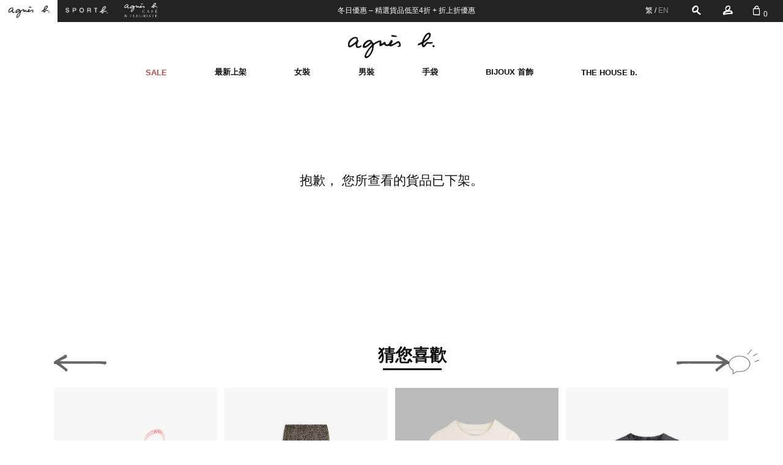

--- FILE ---
content_type: text/html; charset=utf-8
request_url: https://www.agnesb.com.hk/hk_zh/product/eat1se30_000
body_size: 40447
content:
<!doctype html>
<html data-n-head-ssr>
  <head >
    <title>KID&#x27;S IRONY MARK T-SHIRT | agnès b. HK</title><meta data-n-head="ssr" charset="utf-8"><meta data-n-head="ssr" data-hid="og:site_name" name="og:site_name" content="agnès b. HK | Official Online Store"><meta data-n-head="ssr" data-hid="og:title" name="og:title" content="agnès b. HK | Official Online Store"><meta data-n-head="ssr" name="google-site-verification" content="jbej5-JPTUkV_8qP57ygZAn1RfTmACayT6tw8gk0c1k"><meta data-n-head="ssr" name="viewport" content="width=device-width,viewport-fit=cover, initial-scale=1, minimum-scale=1,maximum-scale=1.0, user-scalable=no"><meta data-n-head="ssr" name="facebook-domain-verification" content="z9at17vd6mi66j5bmdo7cd25sirgwa"><meta data-n-head="ssr" data-hid="keywords" name="keywords" content="agnès b. HK,agnesb,agnesb hk,agnes b hk,agnes b,sportb, sportb hk, sport b hk,Official,Official Store,Online Store"><meta data-n-head="ssr" data-hid="description" name="description" content="Shop now and deliver to Hong Kong, Macau, Singapore and Australia. We offer full range of women, men, bags and jewelleries collections.KID&#x27;S IRONY MARK T-SHIRT | agnès b. HK"><base href="/"><link data-n-head="ssr" rel="icon" type="image/x-icon" href="/favicon.ico"><link data-n-head="ssr" rel="preload" href="swiper/css/swiper.css"><link data-n-head="ssr" rel="preconnect" href="//uxresources.baozun.com"><link data-n-head="ssr" rel="preconnect" href="//agnesb-hk-static.baozun.com"><link data-n-head="ssr" rel="dns-prefetch" href="//www.google-analytics.com"><link data-n-head="ssr" rel="dns-prefetch" href="//www.googletagmanager.com"><link data-n-head="ssr" rel="canonical" href="https://www.agnesb.com.hk/hk_zh/product/eat1se30_000/"><link data-n-head="ssr" rel="alternate" hreflang="x-default" href="https://www.agnesb.com.hk/product/eat1se30_000/"><link data-n-head="ssr" rel="alternate" hreflang="en" href="https://www.agnesb.com.hk/product/eat1se30_000/"><link data-n-head="ssr" rel="alternate" hreflang="zh-hant" href="https://www.agnesb.com.hk/hk_zh/product/eat1se30_000/"><script data-n-head="ssr" src="/script/flexible.js" type="text/javascript" charset="utf-8"></script><script data-n-head="ssr" data-hid="gtm-script">if(!window._gtm_init){window._gtm_init=1;(function (w,n,d,m,e,p){w[d]=(w[d]==1||n[d]=='yes'||n[d]==1||n[m]==1||(w[e]&&w[e][p]&&w[e][p]()))?1:0})(window,navigator,'doNotTrack','msDoNotTrack','external','msTrackingProtectionEnabled');(function(w,d,s,l,x,y){w[x]={};w._gtm_inject=function(i){if(w.doNotTrack||w[x][i])return;w[x][i]=1;w[l]=w[l]||[];w[l].push({'gtm.start':new Date().getTime(),event:'gtm.js'});var f=d.getElementsByTagName(s)[0],j=d.createElement(s);j.async=true;j.src='https://www.googletagmanager.com/gtm.js?id='+i;f.parentNode.insertBefore(j,f);};w[y]('GTM-WP76KLTQ')})(window,document,'script','dataLayer','_gtm_ids','_gtm_inject')}</script><noscript data-n-head="ssr"><img height="1" width="1" style="display:none" src="https://www.facebook.com/tr?id=2809630129318133&ev=PageView&noscript=1"/></iframe></noscript><noscript data-n-head="ssr"><iframe src="https://www.googletagmanager.com/ns.html?id=GTM-PLDKSZP" height="0" width="0" style="display:none;visibility:hidden"></iframe></noscript><link rel="preload" href="https://agnesb-hk-static.baozun.com/abhk/1-2-4/static/runtime.720aaeb.js" as="script"><link rel="preload" href="https://agnesb-hk-static.baozun.com/abhk/1-2-4/static/commons/app.e586383.js" as="script"><link rel="preload" href="https://agnesb-hk-static.baozun.com/abhk/1-2-4/static/vendors/app.20f79e3.css" as="style"><link rel="preload" href="https://agnesb-hk-static.baozun.com/abhk/1-2-4/static/vendors/app.f100f0f.js" as="script"><link rel="preload" href="https://agnesb-hk-static.baozun.com/abhk/1-2-4/static/app.4d1b219.css" as="style"><link rel="preload" href="https://agnesb-hk-static.baozun.com/abhk/1-2-4/static/app.01cdb04.js" as="script"><link rel="preload" href="https://agnesb-hk-static.baozun.com/abhk/1-2-4/static/15.35a8521.css" as="style"><link rel="preload" href="https://agnesb-hk-static.baozun.com/abhk/1-2-4/static/15.a88dea5.js" as="script"><link rel="stylesheet" href="https://agnesb-hk-static.baozun.com/abhk/1-2-4/static/vendors/app.20f79e3.css"><link rel="stylesheet" href="https://agnesb-hk-static.baozun.com/abhk/1-2-4/static/app.4d1b219.css"><link rel="stylesheet" href="https://agnesb-hk-static.baozun.com/abhk/1-2-4/static/15.35a8521.css">
  </head>
  <body >
    <noscript data-n-head="ssr" data-hid="gtm-noscript" data-pbody="true"><iframe src="https://www.googletagmanager.com/ns.html?id=GTM-WP76KLTQ&" height="0" width="0" style="display:none;visibility:hidden" title="gtm"></iframe></noscript><div data-server-rendered="true" id="__nuxt"><!----><div id="__layout"><div data-v-3eb99ea8><div class="layouts-box" data-v-3eb99ea8><header data-fetch-key="0" class="header forever-fixed-top" data-v-6395e8ea data-v-3eb99ea8><div data-v-6395e8ea><div class="mob-hd" data-v-6395e8ea><div class="mob-hd-top" data-v-6395e8ea><div to="/" class="ag-channel ag-active-link" data-v-6395e8ea><img src="https://agnesb-hk-static.baozun.com/abhk/1-2-4/static/img/logo_agnesb.d47ba9e.png?x-oss-process=image/resize,w_148" alt="" width="74" preload="" height="22" importance="auto" loading="auto" class="logo_agnesb" data-v-a4b9f02c data-v-6395e8ea></div> <div class="ag-channel" data-v-6395e8ea><img src="https://agnesb-hk-static.baozun.com/abhk/1-2-4/static/img/logo_sportb_white.fa6de22.png?x-oss-process=image/resize,w_148" alt="" width="74" preload="" height="18" importance="auto" loading="auto" class="logo_agnesb" data-v-a4b9f02c data-v-6395e8ea></div> <div class="agnesbCafe" data-v-6395e8ea><a href="https://cafefleuriste.agnesb.com.hk/" target="_blank" data-v-6395e8ea><img src="https://agnesb-hk-static.baozun.com/abhk/1-2-4/static/img/logo_agnesb-cafe.8364032.png?x-oss-process=image/resize,w_122" alt="image" width="61" preload="" height="33" importance="auto" loading="auto" class="logo_agnesb" data-v-a4b9f02c data-v-6395e8ea></a></div></div> <ul class="mob-hd-sec" data-v-6395e8ea><li class="mob-hd-sec-l" data-v-6395e8ea><span class="iconfont iconicon_breadcrumbs" data-v-6395e8ea></span></li> <li class="mob-hd-sec-m" data-v-6395e8ea><a href="/hk_zh/" class="nuxt-link-active" data-v-6395e8ea><img src="https://agnesb-hk-static.baozun.com/abhk/1-2-4/static/img/logo_agnesb.d47ba9e.png?x-oss-process=image/resize,w_250" alt="" width="125" preload="" height="38" importance="auto" loading="auto" class="logo-channel" data-v-a4b9f02c data-v-6395e8ea></a></li> <li class="mob-hd-sec-r" data-v-6395e8ea><span class="iconfont iconicon_search" data-v-6395e8ea></span> <div class="shopping-cart" data-v-6395e8ea><span class="iconfont iconicon_shoppingbag" data-v-6395e8ea></span> <span class="shopping-cart-num" data-v-6395e8ea>0</span></div></li></ul> <div class="search-container" data-v-5af57148 data-v-6395e8ea><div id="header-search-wrapper" class="search-wrapper" style="display:none;" data-v-5af57148 data-v-5af57148><div class="search-content" data-v-5af57148><div class="back-icon" data-v-5af57148><span class="iconfont iconicon_arrow_left icon" data-v-5af57148></span></div> <div class="search-input" data-v-5af57148><span class="input ant-input-affix-wrapper" data-v-5af57148><input placeholder="Search" type="text" maxLength="50" value="" class="ant-input"><span class="ant-input-suffix"></span></span> <div tabIndex="0" class="header-search-select ant-select ant-select-enabled ant-select-no-arrow" style="width:100%;" data-v-5af57148><div role="combobox" aria-autocomplete="list" aria-haspopup="true" aria-controls="2810e51a-aba4-4c6b-ce54-9f736105933b" class="ant-select-selection ant-select-selection--single"><div class="ant-select-selection__rendered"><div unselectable="on" class="ant-select-selection__placeholder" style="display:block;user-select:none;webkit-user-select:none;">Search</div><div class="ant-select-search ant-select-search--inline" style="display:none;"><div class="ant-select-search__field__wrap"><input autoComplete="off" value="" class="ant-select-search__field"><span class="ant-select-search__field__mirror"> </span></div></div></div></div></div></div> <div class="search-icon" data-v-5af57148><span class="iconfont iconicon_search icon" data-v-5af57148></span></div></div></div></div> <!----> <!----> <div data-v-6395e8ea data-v-6395e8ea><div data-v-3943c845 data-v-6395e8ea><div pause-on-focus="true" class="pc-message-bar ant-carousel" data-v-3943c845><div class="slick-slider slick-initialized"><div class="slick-list"><div class="slick-track"></div></div></div></div> <!----> <!----></div></div></div> <div class="pc-hd is-fixed" data-v-6395e8ea><div class="pc-hd-content" data-v-6395e8ea><div class="pc-hd-l" data-v-6395e8ea><div class="ag-channel-pc ag-active-link" data-v-6395e8ea><img src="https://agnesb-hk-static.baozun.com/abhk/1-2-4/static/img/logo_agnesb.d47ba9e.png?x-oss-process=image/resize,w_212" alt="" width="106" preload="" height="40" importance="auto" loading="auto" class="logo_agnesb" data-v-a4b9f02c data-v-6395e8ea></div> <div class="ag-channel-pc" data-v-6395e8ea><img src="https://agnesb-hk-static.baozun.com/abhk/1-2-4/static/img/logo_sportb_white.fa6de22.png?x-oss-process=image/resize,w_164" alt="" width="82" preload="" height="20" importance="auto" loading="auto" class="logo_agnesb" data-v-a4b9f02c data-v-6395e8ea></div> <div class="agnesbCafe" data-v-6395e8ea><a href="https://cafefleuriste.agnesb.com.hk/" target="_blank" data-v-6395e8ea><img src="https://agnesb-hk-static.baozun.com/abhk/1-2-4/static/img/logo_agnesb-cafe.8364032.png" alt="image" width="" preload="" height="" importance="auto" loading="auto" class="logo_agnesb" data-v-a4b9f02c data-v-6395e8ea></a></div></div> <div class="pc-hd-m" data-v-6395e8ea><div data-v-3943c845 data-v-6395e8ea><div pause-on-focus="true" class="pc-message-bar ant-carousel" data-v-3943c845><div class="slick-slider slick-initialized"><div class="slick-list"><div class="slick-track"></div></div></div></div> <!----> <!----></div></div> <div class="pc-hd-r" data-v-6395e8ea><div class="pc-hd-r-lang" data-v-6395e8ea><span class="active-locale" data-v-6395e8ea> 繁 </span>/
            <span data-v-6395e8ea>
              EN
            </span></div> <span id="header-search-btn" class="iconfont iconicon_search ag-search" data-v-6395e8ea></span> <span class="ag-user" data-v-6395e8ea><span class="iconfont iconicon_profile" data-v-6395e8ea></span></span> <a href="/hk_zh/cart" class="ag-cart" data-v-6395e8ea><span class="iconfont iconicon_shoppingbag" data-v-6395e8ea></span> <span class="ag-cart-num" data-v-6395e8ea>0</span></a></div></div> <div class="search-container" data-v-5af57148 data-v-6395e8ea><div id="header-search-wrapper" class="search-wrapper" style="display:none;" data-v-5af57148 data-v-5af57148><div class="search-content" data-v-5af57148><div class="back-icon" data-v-5af57148><span class="iconfont iconicon_arrow_left icon" data-v-5af57148></span></div> <div class="search-input" data-v-5af57148><span class="input ant-input-affix-wrapper" data-v-5af57148><input placeholder="Search" type="text" maxLength="50" value="" class="ant-input"><span class="ant-input-suffix"></span></span> <div tabIndex="0" class="header-search-select ant-select ant-select-enabled ant-select-no-arrow" style="width:100%;" data-v-5af57148><div role="combobox" aria-autocomplete="list" aria-haspopup="true" aria-controls="c2a373e3-384c-4ace-a355-841d0d4b8366" class="ant-select-selection ant-select-selection--single"><div class="ant-select-selection__rendered"><div unselectable="on" class="ant-select-selection__placeholder" style="display:block;user-select:none;webkit-user-select:none;">Search</div><div class="ant-select-search ant-select-search--inline" style="display:none;"><div class="ant-select-search__field__wrap"><input autoComplete="off" value="" class="ant-select-search__field"><span class="ant-select-search__field__mirror"> </span></div></div></div></div></div></div> <div class="search-icon" data-v-5af57148><span class="iconfont iconicon_search icon" data-v-5af57148></span></div></div></div></div> <div class="pc-sec-header" data-v-d6ec593c data-v-6395e8ea><div class="pc-sec-header-abso forever-fixed-top white-bg" data-v-d6ec593c><div class="pc-logo" data-v-d6ec593c><a href="/hk_zh/" class="nuxt-link-active" data-v-d6ec593c><img src="https://agnesb-hk-static.baozun.com/abhk/1-2-4/static/img/logo_agnesb.d47ba9e.png?x-oss-process=image/resize,w_348" alt="" width="174" preload="" height="52" importance="auto" loading="auto" data-v-a4b9f02c data-v-d6ec593c></a></div> <nav class="pc-menu" data-v-64cffa8c data-v-d6ec593c><ul class="white-bg" data-v-64cffa8c><li data-v-64cffa8c><span data-v-64cffa8c><a href="/hk_zh/brands/sale25" title="SALE" target="_self" class="common" style="--custom-text-color:#b54e49;--custom-text-hover-color:#b54e49;" data-v-014e0858 data-v-64cffa8c>
  SALE
</a></span></li><li data-v-64cffa8c><span data-v-64cffa8c><a href="" title="最新上架" target="_self" class="common" style="--custom-text-color:##343434;--custom-text-hover-color:##343434;" data-v-014e0858 data-v-64cffa8c>
  最新上架
</a></span></li><li data-v-64cffa8c><span data-v-64cffa8c><a href="javascript:void(0)" title="女裝" target="_self" class="common" style="--custom-text-color:##343434;--custom-text-hover-color:##343434;" data-v-014e0858 data-v-64cffa8c>
  女裝
</a></span></li><li data-v-64cffa8c><span data-v-64cffa8c><a href="javascript:void(0)" title="男裝" target="_self" class="common" style="--custom-text-color:##343434;--custom-text-hover-color:##343434;" data-v-014e0858 data-v-64cffa8c>
  男裝
</a></span></li><li data-v-64cffa8c><span data-v-64cffa8c><a href="javascript:void(0)" title="手袋" target="_self" class="common" style="--custom-text-color:##343434;--custom-text-hover-color:##343434;" data-v-014e0858 data-v-64cffa8c>
  手袋
</a></span></li><li data-v-64cffa8c><span data-v-64cffa8c><a href="javascript:void(0)" title="BIJOUX 首飾" target="_self" class="common" style="--custom-text-color:##343434;--custom-text-hover-color:##343434;" data-v-014e0858 data-v-64cffa8c>
  BIJOUX 首飾
</a></span></li><li data-v-64cffa8c><span data-v-64cffa8c><a href="javascript:void(0)" title="THE HOUSE b." target="_self" class="common" style="--custom-text-color:##343434;--custom-text-hover-color:##343434;" data-v-014e0858 data-v-64cffa8c>
  THE HOUSE b.
</a></span></li></ul> <div class="menu-slider-box" style="display:none;" data-v-64cffa8c data-v-64cffa8c><div class="menu-container" data-v-64cffa8c><div class="menu-slider"><div class="menu-sub" style="margin-right:px;max-width:px;"><div data-v-6a2e5863><a href="javascript:void(0)" title="女裝" target="_self" class="common" style="--custom-text-color:#101010;--custom-text-hover-color:#707070;" data-v-014e0858 data-v-6a2e5863>
  女裝
</a> <div class="submenu-container" data-v-6a2e5863><a href="/hk_zh/products?code=21012500000122" title="全部女裝" target="_self" class="common" style="--custom-text-color:#101010;--custom-text-hover-color:#707070;" data-v-014e0858 data-v-6a2e5863>
  全部女裝
</a><a href="/hk_zh/products?code=25091200000005" title="上裝" target="_self" class="common" style="--custom-text-color:#101010;--custom-text-hover-color:#707070;" data-v-014e0858 data-v-6a2e5863>
  上裝
</a><a href="/hk_zh/products?code=25091200000004" title="連身裙" target="_self" class="common" style="--custom-text-color:#101010;--custom-text-hover-color:#707070;" data-v-014e0858 data-v-6a2e5863>
  連身裙
</a><a href="/hk_zh/products?code=25091200000006" title="下裝" target="_self" class="common" style="--custom-text-color:#101010;--custom-text-hover-color:#707070;" data-v-014e0858 data-v-6a2e5863>
  下裝
</a><a href="/hk_zh/products?code=25091200000007" title="手袋" target="_self" class="common" style="--custom-text-color:#101010;--custom-text-hover-color:#707070;" data-v-014e0858 data-v-6a2e5863>
  手袋
</a><a href="/hk_zh/products?code=25091200000008" title="小皮具" target="_self" class="common" style="--custom-text-color:#101010;--custom-text-hover-color:#707070;" data-v-014e0858 data-v-6a2e5863>
  小皮具
</a><a href="/hk_zh/products?code=25091200000009" title="首飾" target="_self" class="common" style="--custom-text-color:#101010;--custom-text-hover-color:#707070;" data-v-014e0858 data-v-6a2e5863>
  首飾
</a><a href="/hk_zh/products?code=25091200000010" title="其他配飾" target="_self" class="common" style="--custom-text-color:#101010;--custom-text-hover-color:#707070;" data-v-014e0858 data-v-6a2e5863>
  其他配飾
</a></div></div></div><div class="menu-sub" style="margin-right:px;max-width:px;"><div data-v-6a2e5863><a href="javascript:void(0)" title="男裝" target="_self" class="common" style="--custom-text-color:#101010;--custom-text-hover-color:#707070;" data-v-014e0858 data-v-6a2e5863>
  男裝
</a> <div class="submenu-container" data-v-6a2e5863><a href="/hk_zh/products?code=21012500000123" title="全部男裝" target="_self" class="common" style="--custom-text-color:#101010;--custom-text-hover-color:#707070;" data-v-014e0858 data-v-6a2e5863>
  全部男裝
</a><a href="/hk_zh/products?code=25091200000011" title="上裝" target="_self" class="common" style="--custom-text-color:#101010;--custom-text-hover-color:#707070;" data-v-014e0858 data-v-6a2e5863>
  上裝
</a><a href="/hk_zh/products?code=25091200000012" title="下裝" target="_self" class="common" style="--custom-text-color:#101010;--custom-text-hover-color:#707070;" data-v-014e0858 data-v-6a2e5863>
  下裝
</a><a href="/hk_zh/products?code=25091200000013" title="手袋" target="_self" class="common" style="--custom-text-color:#101010;--custom-text-hover-color:#707070;" data-v-014e0858 data-v-6a2e5863>
  手袋
</a><a href="/hk_zh/products?code=25091200000014" title="小皮具" target="_self" class="common" style="--custom-text-color:#101010;--custom-text-hover-color:#707070;" data-v-014e0858 data-v-6a2e5863>
  小皮具
</a><a href="/hk_zh/products?code=25091200000015" title="首飾" target="_self" class="common" style="--custom-text-color:#101010;--custom-text-hover-color:#707070;" data-v-014e0858 data-v-6a2e5863>
  首飾
</a><a href="/hk_zh/products?code=25091200000016" title="其他配飾" target="_self" class="common" style="--custom-text-color:#101010;--custom-text-hover-color:#707070;" data-v-014e0858 data-v-6a2e5863>
  其他配飾
</a></div></div></div><div class="menu-sub" style="margin-right:px;max-width:px;"><div data-v-6a2e5863><a href="javascript:void(0)" title="按折扣選購" target="_self" class="common" style="--custom-text-color:#101010;--custom-text-hover-color:#707070;" data-v-014e0858 data-v-6a2e5863>
  按折扣選購
</a> <div class="submenu-container" data-v-6a2e5863><a href="/hk_zh/products?code=25091500000033" title="5折 至 6折" target="_self" class="common" style="--custom-text-color:#101010;--custom-text-hover-color:#707070;" data-v-014e0858 data-v-6a2e5863>
  5折 至 6折
</a><a href="/hk_zh/products?code=25091500000034" title="7折 - 8折" target="_self" class="common" style="--custom-text-color:#101010;--custom-text-hover-color:#707070;" data-v-014e0858 data-v-6a2e5863>
  7折 - 8折
</a></div></div></div> <!----></div></div></div></nav></div></div></div></div></header> <!----> <div class="layouts-box-content" data-v-3eb99ea8><div data-fetch-key="1" class="pdp-wrapper" data-v-49969a05 data-v-3eb99ea8><div itemscope="itemscope" itemtype="http://schema.org/Product" data-v-57d94bfc data-v-49969a05><meta itemprop="brand" content="agnès b." data-v-57d94bfc> <meta itemprop="name" content="KID'S IRONY MARK T-SHIRT" data-v-57d94bfc> <meta itemprop="description" content="&lt;p&gt;Introducing a kids' T-shirt from agnes b., featuring one of their iconic symbols, the Pois de sentier, prominently displayed on the front. With its monochrome and chic color scheme, this design is easy to match with any outfit. Made from a cotton jersey material that offers a moderate level of firmness, it provides a comfortable wearing experience.&lt;/p&gt;&lt;br&gt;&lt;br&gt;4 ANS =  Size 100 - Size 110&lt;br&gt;6 ANS = Size 110 - Size 120&lt;br&gt;8 ANS = Size 120 - Size 130&lt;br&gt;10 ANS = Size 130 - Size 140&lt;br&gt;12 ANS = Size 140 - Size 150" data-v-57d94bfc> <meta itemprop="productID" content="EAT1SE30_000" data-v-57d94bfc> <meta itemprop="url" content="" data-v-57d94bfc> <meta itemprop="image" content="https://awsresources.baozun.com/aws/96001097/20240323/09CD17900778F10A7F80D0161EFBF681.jpg" data-v-57d94bfc> <div itemprop="value" itemscope="itemscope" itemtype="http://schema.org/PropertyValue" data-v-57d94bfc><span itemprop="propertyID" content="23040400000001" data-v-57d94bfc></span> <meta itemprop="value" content="Shop all" data-v-57d94bfc></div> <div itemprop="offers" itemscope="itemscope" itemtype="http://schema.org/Offer" data-v-57d94bfc><link itemprop="availability" href="http://schema.org/OutOfStock" data-v-57d94bfc> <link itemprop="itemCondition" href="http://schema.org/NewCondition" data-v-57d94bfc> <meta itemprop="price" content="390" data-v-57d94bfc> <meta itemprop="priceCurrency" content="HKD" data-v-57d94bfc></div></div> <!----></div></div> <div class="live-chat-icon" data-v-d9a7bf3c data-v-3eb99ea8><img src="https://agnesb-hk-static.baozun.com/abhk/1-2-4/static/img/normal.7ab4b72.png?x-oss-process=image/resize,w_112" alt="image" width="56" preload="" height="48" importance="auto" loading="auto" data-v-a4b9f02c data-v-d9a7bf3c></div> <div class="mini-cart" data-v-3eb99ea8><!----></div> <div class="footer-container" data-v-eadbcb36 data-v-3eb99ea8><!----> <div class="simple-footer" data-v-eadbcb36><div class="simple-mob-footer" data-v-eadbcb36>
      © agnes b. 2021 保留所有權
    </div> <div class="simple-pc-footer" data-v-eadbcb36>
      © agnes b. 2021 保留所有權
    </div></div></div></div></div></div></div><script>window.__NUXT__=(function(a,b,c,d,e,f,g,h,i,j,k,l,m,n,o,p,q,r,s,t,u,v,w,x,y,z,A,B,C,D,E,F,G,H,I,J,K,L,M,N,O,P,Q,R,S,T,U,V,W,X,Y,Z,_,$,aa,ab,ac,ad,ae,af,ag,ah,ai,aj,ak,al,am,an,ao,ap,aq,ar,as,at,au,av,aw,ax,ay,az,aA,aB,aC,aD,aE,aF,aG,aH,aI,aJ,aK,aL,aM,aN,aO,aP,aQ,aR,aS,aT,aU,aV,aW,aX,aY,aZ,a_,a$,ba,bb,bc,bd,be,bf,bg,bh,bi,bj,bk,bl,bm,bn,bo,bp,bq,br,bs,bt,bu,bv,bw,bx,by,bz,bA,bB,bC,bD,bE,bF,bG,bH,bI,bJ,bK,bL,bM,bN,bO,bP,bQ,bR,bS,bT,bU,bV,bW,bX,bY,bZ,b_,b$,ca,cb,cc,cd,ce,cf,cg,ch,ci,cj,ck,cl,cm,cn,co,cp,cq,cr,cs,ct,cu,cv,cw,cx,cy,cz,cA,cB,cC,cD,cE,cF,cG,cH,cI,cJ,cK,cL,cM,cN,cO,cP,cQ,cR,cS,cT,cU,cV,cW,cX,cY,cZ,c_,c$,da,db,dc,dd,de,df,dg,dh,di,dj,dk,dl,dm,dn,do_,dp,dq,dr,ds,dt,du,dv,dw,dx,dy,dz,dA,dB,dC,dD,dE,dF,dG,dH,dI,dJ,dK,dL,dM,dN,dO,dP,dQ,dR,dS,dT,dU,dV,dW,dX,dY,dZ,d_,d$,ea,eb,ec,ed,ee,ef,eg,eh,ei,ej,ek,el,em,en,eo,ep,eq,er,es,et,eu,ev,ew,ex,ey,ez,eA,eB,eC,eD,eE,eF,eG,eH,eI,eJ,eK,eL,eM,eN,eO,eP,eQ,eR,eS,eT,eU,eV,eW,eX,eY,eZ,e_,e$,fa,fb,fc,fd,fe,ff,fg,fh,fi,fj,fk,fl,fm,fn,fo,fp,fq,fr,fs,ft,fu,fv,fw,fx,fy,fz,fA,fB,fC,fD,fE,fF,fG,fH,fI,fJ,fK,fL,fM,fN,fO,fP,fQ,fR,fS,fT,fU,fV,fW,fX,fY,fZ,f_,f$,ga,gb,gc,gd,ge,gf,gg,gh,gi,gj,gk,gl,gm,gn,go,gp,gq,gr,gs,gt,gu,gv,gw,gx,gy,gz,gA,gB,gC,gD,gE,gF,gG,gH,gI,gJ,gK,gL,gM,gN,gO,gP,gQ,gR,gS,gT,gU,gV,gW,gX,gY,gZ,g_,g$,ha,hb,hc,hd,he,hf,hg,hh,hi,hj,hk,hl,hm,hn,ho,hp,hq,hr,hs,ht,hu,hv,hw,hx,hy,hz,hA,hB,hC,hD,hE,hF,hG,hH,hI,hJ,hK,hL,hM,hN,hO,hP,hQ,hR,hS,hT,hU,hV,hW,hX,hY,hZ,h_,h$,ia,ib,ic,id,ie,if_,ig,ih,ii,ij,ik,il,im,in_,io,ip,iq,ir,is,it,iu,iv,iw,ix,iy,iz,iA,iB,iC,iD,iE,iF,iG,iH,iI,iJ,iK,iL,iM,iN,iO,iP,iQ,iR,iS,iT,iU,iV,iW,iX,iY,iZ,i_,i$,ja,jb,jc,jd,je,jf,jg,jh,ji,jj,jk,jl,jm,jn,jo,jp,jq,jr,js,jt,ju,jv,jw,jx,jy,jz,jA,jB,jC,jD,jE,jF,jG,jH,jI,jJ,jK,jL,jM,jN,jO,jP,jQ,jR,jS,jT,jU,jV,jW,jX,jY,jZ,j_,j$,ka,kb,kc,kd,ke,kf,kg,kh,ki,kj,kk,kl,km,kn,ko,kp,kq,kr,ks,kt,ku,kv,kw,kx,ky,kz,kA,kB,kC,kD,kE,kF,kG,kH,kI,kJ,kK,kL,kM,kN,kO,kP,kQ,kR,kS,kT,kU,kV,kW,kX,kY,kZ,k_,k$,la,lb,lc,ld,le,lf,lg,lh,li,lj,lk,ll,lm,ln,lo,lp,lq,lr,ls,lt,lu,lv,lw,lx,ly,lz,lA,lB,lC,lD,lE,lF,lG,lH,lI,lJ,lK,lL,lM,lN,lO,lP,lQ,lR,lS,lT,lU,lV,lW,lX,lY,lZ,l_,l$,ma,mb,mc,md,me,mf,mg,mh,mi,mj,mk,ml,mm,mn,mo,mp,mq,mr,ms,mt,mu,mv,mw,mx,my,mz,mA,mB,mC,mD,mE,mF,mG,mH,mI,mJ,mK,mL,mM,mN,mO,mP,mQ,mR,mS,mT,mU,mV,mW,mX,mY,mZ,m_,m$,na,nb,nc,nd,ne,nf,ng,nh,ni,nj,nk,nl,nm,nn,no,np,nq,nr,ns,nt,nu,nv,nw,nx,ny,nz,nA,nB,nC,nD,nE,nF,nG,nH,nI,nJ,nK,nL,nM,nN,nO,nP,nQ,nR,nS,nT,nU,nV,nW,nX,nY,nZ,n_,n$,oa,ob,oc,od,oe,of,og,oh,oi,oj,ok,ol,om,on,oo,op,oq,or,os,ot,ou,ov,ow,ox,oy,oz,oA,oB,oC,oD,oE,oF,oG,oH,oI,oJ,oK,oL,oM,oN,oO,oP,oQ,oR,oS,oT,oU,oV,oW,oX,oY,oZ,o_,o$,pa,pb,pc,pd,pe,pf,pg,ph,pi,pj,pk,pl,pm,pn,po,pp,pq,pr,ps,pt,pu,pv,pw,px,py,pz,pA,pB,pC,pD,pE,pF,pG,pH,pI,pJ,pK,pL,pM,pN,pO,pP,pQ,pR,pS,pT,pU,pV,pW,pX,pY,pZ,p_,p$,qa,qb,qc,qd,qe,qf,qg,qh,qi,qj,qk,ql,qm,qn,qo,qp,qq,qr,qs,qt,qu,qv,qw,qx,qy,qz,qA,qB,qC,qD,qE,qF,qG,qH,qI,qJ,qK,qL,qM,qN,qO,qP,qQ,qR,qS,qT,qU,qV,qW,qX,qY,qZ,q_,q$,ra,rb,rc,rd,re,rf,rg,rh,ri,rj,rk,rl,rm,rn,ro,rp,rq,rr,rs,rt,ru,rv,rw,rx,ry,rz,rA,rB,rC,rD,rE,rF,rG,rH,rI,rJ,rK,rL,rM,rN,rO,rP,rQ,rR,rS,rT,rU,rV,rW,rX,rY,rZ,r_,r$,sa,sb,sc,sd,se,sf,sg,sh,si,sj,sk,sl,sm,sn,so,sp,sq,sr,ss,st,su,sv,sw,sx,sy,sz,sA,sB,sC,sD,sE,sF,sG,sH,sI,sJ,sK,sL,sM,sN,sO,sP,sQ,sR,sS,sT,sU,sV,sW,sX,sY,sZ,s_,s$,ta,tb,tc,td,te,tf,tg,th,ti,tj,tk,tl,tm,tn,to,tp,tq,tr,ts,tt,tu,tv,tw,tx,ty,tz,tA,tB,tC,tD,tE,tF,tG,tH,tI,tJ,tK,tL,tM,tN,tO,tP,tQ,tR,tS,tT,tU,tV,tW,tX,tY,tZ,t_,t$,ua,ub,uc,ud,ue,uf,ug,uh,ui,uj,uk,ul,um,un,uo,up,uq,ur,us,ut,uu,uv,uw,ux,uy,uz,uA,uB,uC,uD,uE,uF,uG,uH,uI,uJ,uK,uL,uM,uN,uO,uP,uQ,uR,uS,uT,uU,uV,uW,uX,uY,uZ,u_,u$,va,vb,vc,vd,ve,vf,vg,vh,vi,vj,vk,vl,vm,vn,vo,vp,vq,vr,vs,vt,vu,vv,vw,vx,vy,vz,vA,vB,vC,vD,vE,vF,vG,vH,vI,vJ,vK,vL,vM,vN,vO,vP,vQ,vR,vS,vT,vU,vV,vW,vX,vY,vZ,v_,v$,wa,wb,wc,wd,we,wf,wg,wh,wi,wj,wk,wl,wm,wn,wo,wp,wq,wr,ws,wt,wu,wv,ww,wx,wy,wz,wA,wB,wC,wD,wE,wF,wG,wH,wI,wJ,wK,wL,wM,wN,wO,wP,wQ,wR,wS,wT,wU,wV,wW,wX,wY,wZ,w_,w$,xa,xb,xc,xd,xe,xf,xg,xh,xi,xj,xk,xl,xm,xn,xo,xp,xq,xr,xs,xt,xu,xv,xw,xx,xy,xz){fu[0]={code:xt,name:aw,children:xw};fu[1]={code:xx,name:q,children:fi};fu[2]={code:fj,name:r,children:fk};fu[3]={code:fl,name:n,children:fm};fu[4]={code:fn,name:ac,children:fo};fu[5]={code:fp,name:at,children:fq};fu[6]={code:fr,name:J,children:fs};fI[0]={code:fc,name:fb,children:fz};fI[1]={code:fA,name:cI,children:fC};fI[2]={code:fD,name:c$,children:fF};fQ[0]={code:fJ,name:dV,children:fK};fQ[1]={code:fa,name:e$,children:fN};fZ[0]={code:wH,name:Q,children:w$};fZ[1]={code:xe,name:xi,children:xk};fZ[2]={code:ft,name:L,children:fu};fZ[3]={code:fv,name:aC,children:fw};fZ[4]={code:fG,name:dh,children:fI};fZ[5]={code:fO,name:fP,children:fQ};fZ[6]={code:fR,name:dt,children:fT};fZ[7]={code:fU,name:dC,children:fW};gn[0]={code:f_,name:aP,children:f$};gn[1]={code:ga,name:V,children:gb};gn[2]={code:dN,name:a$,children:gd};gn[3]={code:ge,name:v,children:gf};gn[4]={code:gg,name:al,children:gh};gn[5]={code:gi,name:aL,children:gj};gn[6]={code:dP,name:M,children:gl};gs[0]={code:tk,name:tv,children:tF};gs[1]={code:ex,name:aV,children:uT};gs[2]={code:vw,name:ew,children:vR};gs[3]={code:et,name:aZ,children:wR};gs[4]={code:es,name:aJ,children:fy};gs[5]={code:er,name:eq,children:fH};gs[6]={code:ep,name:eO,children:fS};gs[7]={code:fV,name:bJ,children:gc};gs[8]={code:em,name:M,children:gm};gE[0]={code:it,name:V,children:iN};gE[1]={code:iS,name:aL,children:nc};gE[2]={code:qv,name:aP,children:rN};gE[3]={code:ut,name:eo,children:vJ};gE[4]={code:wj,name:v,children:xv};gE[5]={code:eu,name:a$,children:fE};gE[6]={code:fL,name:al,children:fY};gE[7]={code:ev,name:M,children:gq};gK[0]={code:bj,name:W,children:gp};gK[1]={code:ec,name:S,children:gr};gK[2]={code:ed,name:T,children:gt};gK[3]={code:ef,name:U,children:gv};gK[4]={code:eh,name:R,children:gx};gK[5]={code:gy,name:bM,children:gA};gK[6]={code:ej,name:d_,children:gC};gK[7]={code:en,name:bl,children:gF};gK[8]={code:gG,name:gH,children:gI};gW[0]={code:gL,name:eI,children:gM};gW[1]={code:eE,name:eF,children:gO};gW[2]={code:gP,name:aG,children:gQ};gW[3]={code:xz,name:eH,children:gS};gW[4]={code:gT,name:eJ,children:gU};hu[0]={code:bO,name:cC,children:gY};hu[1]={code:gZ,name:g_,children:g$};hu[2]={code:ha,name:dZ,children:hb};hu[3]={code:bP,name:aE,children:hd};hu[4]={code:he,name:au,children:hf};hu[5]={code:bQ,name:ae,children:hh};hu[6]={code:hi,name:hj,children:hk};hu[7]={code:bR,name:ao,children:hm};hu[8]={code:bS,name:aY,children:ho};hu[9]={code:bT,name:aF,children:hq};hu[10]={code:bU,name:aR,children:hs};hG[0]={code:hv,name:eA,children:hw};hG[1]={code:hx,name:ah,children:hy};hG[2]={code:hz,name:bs,children:hA};hG[3]={code:bW,name:ag,children:hC};hG[4]={code:hD,name:aG,children:hE};hZ[0]={code:bY,name:aJ,children:hI};hZ[1]={code:bZ,name:aZ,children:hK};hZ[2]={code:b_,name:aV,children:hM};hZ[3]={code:hN,name:ew,children:hO};hZ[4]={code:b$,name:bJ,children:hQ};hZ[5]={code:hR,name:hS,children:hT};hZ[6]={code:ca,name:ds,children:hV};hZ[7]={code:cb,name:M,children:hX};h$[0]={code:bi,name:E,children:gn};h$[1]={code:bm,name:Y,children:gK};h$[2]={code:gV,name:bk,children:gW};h$[3]={code:bn,name:aB,children:hu};h$[4]={code:bX,name:D,children:hG};h$[5]={code:bo,name:aC,children:hZ};if_[0]={code:ia,name:V,children:ib};if_[1]={code:ic,name:al,children:id};ii[0]={code:ie,name:E,children:if_};ik[0]={code:dq,name:ao,children:uG};ik[1]={code:fB,name:dZ,children:gB};ik[2]={code:gR,name:au,children:kr};ik[3]={code:ez,name:cC,children:fx};ik[4]={code:dr,name:aE,children:go};ik[5]={code:cd,name:ae,children:hF};ik[6]={code:dl,name:aK,children:wA};ik[7]={code:dm,name:aY,children:fM};ik[8]={code:dn,name:aF,children:gz};ik[9]={code:dp,name:aR,children:hp};iu[0]={code:im,name:in_,children:io};iu[1]={code:ip,name:iq,children:ir};iG[0]={code:iv,name:cf,children:ix};iG[1]={code:iy,name:cg,children:iA};iG[2]={code:iB,name:ch,children:iD};iJ[0]={code:is,name:cF,children:iu};iJ[1]={code:iE,name:ci,children:iG};iK[0]={code:gJ,name:eJ,children:gX};iK[1]={code:hl,name:eI,children:hr};iK[2]={code:hB,name:aG,children:hJ};iK[3]={code:hL,name:eH,children:hW};iK[4]={code:eG,name:eF,children:iz};iL[0]={code:gu,name:eo,children:gw};iL[1]={code:ea,name:d_,children:gD};iL[2]={code:dU,name:a_,children:gN};iL[3]={code:dT,name:S,children:hc};iL[4]={code:hg,name:dS,children:hn};iL[5]={code:dR,name:U,children:ht};iL[6]={code:dQ,name:R,children:hH};iL[7]={code:bz,name:W,children:hP};iL[8]={code:dM,name:bb,children:hY};iL[9]={code:dK,name:T,children:iw};iL[10]={code:dI,name:ba,children:iF};iW[0]={code:ck,name:az,children:iM};iW[1]={code:cm,name:aA,children:iP};iW[2]={code:co,name:n,children:iR};iW[3]={code:cp,name:iT,children:iU};jr[0]={code:jg,name:q,children:jh};jr[1]={code:ji,name:r,children:jj};jr[2]={code:jk,name:n,children:jl};jr[3]={code:jm,name:J,children:jn};jr[4]={code:jo,name:at,children:jp};jJ[0]={code:ju,name:q,children:jv};jJ[1]={code:jw,name:aw,children:jx};jJ[2]={code:jy,name:r,children:jz};jJ[3]={code:jA,name:n,children:jB};jJ[4]={code:jC,name:J,children:jD};jJ[5]={code:jE,name:v,children:jF};jJ[6]={code:jG,name:at,children:jH};jX[0]={code:jM,name:eZ,children:jO};jX[1]={code:jP,name:cI,children:jQ};jX[2]={code:jR,name:c$,children:jS};jX[3]={code:jT,name:jU,children:jV};kb[0]={code:jq,name:Q,children:jr};kb[1]={code:js,name:aB,children:jt};kb[2]={code:jI,name:L,children:jJ};kb[3]={code:jK,name:E,children:jL};kb[4]={code:jW,name:dh,children:jX};kb[5]={code:jY,name:dt,children:jZ};kb[6]={code:j_,name:dC,children:j$};kq[0]={code:kc,name:ct,children:ke};kq[1]={code:kf,name:cu,children:kh};kq[2]={code:ki,name:cv,children:kk};kq[3]={code:kl,name:cw,children:kn};kG[0]={code:cy,name:V,children:ks};kG[1]={code:kt,name:v,children:ku};kG[2]={code:cz,name:n,children:kw};kG[3]={code:cA,name:al,children:ky};kG[4]={code:cB,name:aP,children:kA};kG[5]={code:kB,name:au,children:kC};kG[6]={code:kD,name:aL,children:kE};kZ[0]={code:kH,name:cD,children:kJ};kZ[1]={code:cE,name:bq,children:kM};kZ[2]={code:kN,name:cG,children:kP};kZ[3]={code:kQ,name:ah,children:kR};kZ[4]={code:cH,name:br,children:kU};kZ[5]={code:kV,name:cJ,children:kX};la[0]={code:dG,name:iO,children:iQ};la[1]={code:dF,name:iV,children:iY};la[2]={code:dD,name:kd,children:kg};la[3]={code:dB,name:km,children:kp};la[4]={code:dz,name:kv,children:kx};la[5]={code:dx,name:kF,children:kI};la[6]={code:dv,name:kL,children:kO};la[7]={code:du,name:kT,children:kW};lk[0]={code:bu,name:aB,children:ik};lk[1]={code:bf,name:E,children:gE};lk[2]={code:iC,name:bk,children:iK};lk[3]={code:ey,name:D,children:sm};lk[4]={code:bx,name:aC,children:gs};lk[5]={code:dH,name:Y,children:iL};lk[6]={code:kY,name:k_,children:la};lt[0]={code:cL,name:ba,children:k$};lt[1]={code:cM,name:T,children:lb};lt[2]={code:cN,name:bb,children:ld};lt[3]={code:cO,name:a_,children:lf};lt[4]={code:lg,name:dS,children:lh};lt[5]={code:li,name:W,children:lj};lt[6]={code:cP,name:v,children:ll};lt[7]={code:cQ,name:R,children:ln};lt[8]={code:cR,name:U,children:lp};lt[9]={code:cS,name:S,children:lr};lv[0]={code:ko,name:cx,children:kq};lv[1]={code:bp,name:E,children:kG};lv[2]={code:cK,name:D,children:kZ};lv[3]={code:cT,name:Y,children:lt};lS[0]={code:cU,name:bl,children:lz};lS[1]={code:cV,name:bM,children:lB};lS[2]={code:lC,name:W,children:lD};lS[3]={code:cW,name:U,children:lF};lS[4]={code:cX,name:R,children:lH};lS[5]={code:cY,name:T,children:lJ};lS[6]={code:cZ,name:S,children:lL};lS[7]={code:lM,name:lN,children:lO};lS[8]={code:c_,name:v,children:lQ};me[0]={code:lT,name:cG,children:lU};me[1]={code:lV,name:cJ,children:lW};me[2]={code:lX,name:ah,children:lY};me[3]={code:lZ,name:cD,children:l_};me[4]={code:da,name:br,children:ma};me[5]={code:db,name:bq,children:mc};mu[0]={code:mf,name:v,children:mg};mu[1]={code:mh,name:au,children:mi};mu[2]={code:dd,name:aP,children:mk};mu[3]={code:de,name:V,children:mm};mu[4]={code:mn,name:aL,children:mo};mu[5]={code:df,name:n,children:mq};mu[6]={code:bN,name:al,children:ms};mE[0]={code:mv,name:cu,children:mw};mE[1]={code:mx,name:cv,children:my};mE[2]={code:mz,name:cw,children:mA};mE[3]={code:mB,name:ct,children:mC};mG[0]={code:bL,name:Y,children:lS};mG[1]={code:dc,name:D,children:me};mG[2]={code:bt,name:E,children:mu};mG[3]={code:mD,name:cx,children:mE};mO[0]={code:mH,name:mI,children:mJ};mO[1]={code:mK,name:mL,children:mM};mZ[0]={code:mP,name:mQ,children:mR};mZ[1]={code:mS,name:cf,children:mT};mZ[2]={code:mU,name:cg,children:mV};mZ[3]={code:mW,name:ch,children:mX};m$[0]={code:mN,name:cF,children:mO};m$[1]={code:mY,name:ci,children:mZ};nf[0]={code:di,name:az,children:nb};nf[1]={code:dj,name:aA,children:nd};nh[0]={code:lK,name:bv,children:lR};nh[1]={code:do_,name:mb,children:md};nh[2]={code:mj,name:cn,children:mp};nh[3]={code:mr,name:mt,children:na};oF[0]={code:op,name:q,children:oq};oF[1]={code:or,name:aw,children:os};oF[2]={code:ot,name:r,children:ou};oF[3]={code:ov,name:n,children:ow};oF[4]={code:ox,name:ac,children:oy};oF[5]={code:oz,name:aM,children:oB};oF[6]={code:oC,name:aK,children:oD};oP[0]={code:oG,name:q,children:oH};oP[1]={code:oI,name:r,children:oJ};oP[2]={code:oK,name:n,children:oL};oP[3]={code:oM,name:aM,children:oN};oU[0]={code:lm,name:aZ,children:lo};oU[1]={code:lq,name:aJ,children:ls};oU[2]={code:ly,name:ds,children:lE};oU[3]={code:lG,name:aV,children:lI};oU[4]={code:cl,name:ce,children:nh};oU[5]={code:np,name:M,children:nW};pA[0]={code:pj,name:q,children:pk};pA[1]={code:pl,name:aw,children:pm};pA[2]={code:pn,name:r,children:po};pA[3]={code:pp,name:n,children:pq};pA[4]={code:pr,name:ac,children:ps};pA[5]={code:pt,name:aM,children:pu};pA[6]={code:pv,name:J,children:pw};pA[7]={code:px,name:v,children:py};pO[0]={code:pB,name:q,children:pC};pO[1]={code:pD,name:r,children:pE};pO[2]={code:pF,name:n,children:pG};pO[3]={code:pH,name:ac,children:pI};pO[4]={code:pJ,name:aM,children:pK};pO[5]={code:pL,name:J,children:pM};qj[0]={code:aH,name:ay,order:f,icon:a,url:ql,parentCode:F,remark:dw,display:c,tag:b,picFirst:b,blank:b,urlType:e,picLink:a,picLinkBlank:b,picDes:a,children:[{code:B,name:dy,order:f,icon:a,url:a,parentCode:aH,remark:a,display:c,tag:b,picFirst:b,blank:c,urlType:l,picLink:a,picLinkBlank:b,picDes:a,children:[{code:qq,name:qr,order:f,icon:a,url:qs,parentCode:B,remark:a,display:c,tag:b,picFirst:b,blank:b,urlType:e,picLink:a,picLinkBlank:b,picDes:a},{code:qt,name:dA,order:g,icon:a,url:qw,parentCode:B,remark:a,display:c,tag:b,picFirst:b,blank:b,urlType:e,picLink:a,picLinkBlank:b,picDes:a},{code:qx,name:bI,order:h,icon:a,url:qA,parentCode:B,remark:a,display:c,tag:b,picFirst:b,blank:b,urlType:e,picLink:a,picLinkBlank:b,picDes:a},{code:qB,name:dE,order:i,icon:a,url:qE,parentCode:B,remark:a,display:c,tag:b,picFirst:b,blank:b,urlType:e,picLink:a,picLinkBlank:b,picDes:a},{code:qF,name:bd,order:k,icon:a,url:qI,parentCode:B,remark:a,display:c,tag:b,picFirst:b,blank:b,urlType:e,picLink:a,picLinkBlank:b,picDes:a},{code:qJ,name:qK,order:m,icon:a,url:qM,parentCode:B,remark:a,display:c,tag:b,picFirst:b,blank:b,urlType:e,picLink:a,picLinkBlank:b,picDes:a},{code:qN,name:by,order:o,icon:a,url:qQ,parentCode:B,remark:a,display:c,tag:b,picFirst:b,blank:b,urlType:e,picLink:a,picLinkBlank:b,picDes:a},{code:qR,name:dL,order:x,icon:a,url:qU,parentCode:B,remark:a,display:c,tag:b,picFirst:b,blank:b,urlType:e,picLink:a,picLinkBlank:b,picDes:a}]},{code:I,name:dO,order:g,icon:a,url:a,parentCode:aH,remark:a,display:c,tag:b,picFirst:b,blank:c,urlType:l,picLink:a,picLinkBlank:b,picDes:a,children:[{code:qX,name:qY,order:f,icon:a,url:qZ,parentCode:I,remark:a,display:c,tag:b,picFirst:b,blank:b,urlType:e,picLink:a,picLinkBlank:b,picDes:a},{code:q_,name:dA,order:g,icon:a,url:q$,parentCode:I,remark:a,display:c,tag:b,picFirst:b,blank:b,urlType:e,picLink:a,picLinkBlank:b,picDes:a},{code:ra,name:dE,order:h,icon:a,url:rb,parentCode:I,remark:a,display:c,tag:b,picFirst:b,blank:b,urlType:e,picLink:a,picLinkBlank:b,picDes:a},{code:rc,name:bd,order:i,icon:a,url:rd,parentCode:I,remark:a,display:c,tag:b,picFirst:b,blank:b,urlType:e,picLink:a,picLinkBlank:b,picDes:a},{code:re,name:qK,order:k,icon:a,url:rf,parentCode:I,remark:a,display:c,tag:b,picFirst:b,blank:b,urlType:e,picLink:a,picLinkBlank:b,picDes:a},{code:rg,name:by,order:m,icon:a,url:rh,parentCode:I,remark:a,display:c,tag:b,picFirst:b,blank:b,urlType:e,picLink:a,picLinkBlank:b,picDes:a},{code:ri,name:dL,order:o,icon:a,url:rj,parentCode:I,remark:a,display:c,tag:b,picFirst:b,blank:b,urlType:e,picLink:a,picLinkBlank:b,picDes:a}]},{code:bA,name:rl,order:h,icon:a,url:a,parentCode:aH,remark:a,display:c,tag:b,picFirst:b,blank:b,urlType:l,picLink:a,picLinkBlank:b,picDes:a,children:[{code:rm,name:"5折 至 6折",order:f,icon:a,url:rn,parentCode:bA,remark:a,display:c,tag:b,picFirst:b,blank:b,urlType:e,picLink:a,picLinkBlank:b,picDes:a},{code:ro,name:rp,order:g,icon:a,url:rq,parentCode:bA,remark:a,display:c,tag:b,picFirst:b,blank:b,urlType:e,picLink:a,picLinkBlank:b,picDes:a}]}]};qj[1]={code:rr,name:aN,order:g,icon:a,url:cq,parentCode:F,remark:t,display:c,tag:b,picFirst:b,blank:b,urlType:d,picLink:a,picLinkBlank:b,picDes:a,children:[]};qj[2]={code:Z,name:dy,order:h,icon:rw,url:a,parentCode:F,remark:t,display:c,tag:b,picFirst:c,blank:b,urlType:l,picLink:a,picLinkBlank:b,picDes:a,children:[{code:rx,name:aN,order:f,icon:a,url:ck,parentCode:Z,remark:a,display:c,tag:b,picFirst:b,blank:b,urlType:d,picLink:a,picLinkBlank:b,picDes:a,children:[]},{code:af,name:bB,order:g,icon:a,url:ey,parentCode:Z,remark:dW,display:c,tag:b,picFirst:b,blank:b,urlType:d,picLink:a,picLinkBlank:b,picDes:a,children:[{code:rB,name:rC,order:f,icon:a,url:dX,parentCode:af,remark:a,display:c,tag:b,picFirst:b,blank:b,urlType:e,picLink:a,picLinkBlank:b,picDes:a},{code:rE,name:dY,order:g,icon:a,url:bz,parentCode:af,remark:a,display:c,tag:b,picFirst:b,blank:b,urlType:d,picLink:a,picLinkBlank:b,picDes:a},{code:rG,name:rH,order:h,icon:a,url:eG,parentCode:af,remark:a,display:c,tag:b,picFirst:b,blank:b,urlType:d,picLink:a,picLinkBlank:b,picDes:a},{code:rI,name:bC,order:i,icon:a,url:eC,parentCode:af,remark:a,display:c,tag:b,picFirst:b,blank:b,urlType:d,picLink:a,picLinkBlank:b,picDes:a}]},{code:p,name:d$,order:h,icon:a,url:dH,parentCode:Z,remark:a,display:c,tag:b,picFirst:b,blank:b,urlType:d,picLink:a,picLinkBlank:b,picDes:a,children:[{code:rM,name:N,order:f,icon:a,url:rO,parentCode:p,remark:a,display:c,tag:b,picFirst:b,blank:b,urlType:e,picLink:a,picLinkBlank:b,picDes:a},{code:rP,name:eR,order:g,icon:a,url:ea,parentCode:p,remark:a,display:c,tag:b,picFirst:b,blank:b,urlType:d,picLink:a,picLinkBlank:b,picDes:a},{code:rR,name:bG,order:h,icon:a,url:dQ,parentCode:p,remark:a,display:c,tag:b,picFirst:b,blank:b,urlType:d,picLink:a,picLinkBlank:b,picDes:a},{code:rT,name:dY,order:i,icon:a,url:bz,parentCode:p,remark:a,display:b,tag:b,picFirst:b,blank:b,urlType:d,picLink:a,picLinkBlank:b,picDes:a},{code:rU,name:bE,order:k,icon:a,url:dT,parentCode:p,remark:a,display:c,tag:b,picFirst:b,blank:b,urlType:d,picLink:a,picLinkBlank:b,picDes:a},{code:rW,name:eQ,order:m,icon:a,url:dM,parentCode:p,remark:a,display:c,tag:b,picFirst:b,blank:b,urlType:d,picLink:a,picLinkBlank:b,picDes:a},{code:rY,name:bF,order:o,icon:a,url:dK,parentCode:p,remark:a,display:c,tag:b,picFirst:b,blank:b,urlType:d,picLink:a,picLinkBlank:b,picDes:a},{code:r_,name:bI,order:x,icon:a,url:dI,parentCode:p,remark:a,display:c,tag:b,picFirst:b,blank:b,urlType:d,picLink:a,picLinkBlank:b,picDes:a},{code:r$,name:eP,order:bD,icon:a,url:dU,parentCode:p,remark:a,display:c,tag:b,picFirst:b,blank:b,urlType:d,picLink:a,picLinkBlank:b,picDes:a},{code:sc,name:bH,order:se,icon:a,url:dR,parentCode:p,remark:a,display:c,tag:b,picFirst:b,blank:b,urlType:d,picLink:a,picLinkBlank:b,picDes:a}]},{code:aU,name:ek,order:i,icon:a,url:bf,parentCode:Z,remark:a,display:c,tag:b,picFirst:b,blank:b,urlType:d,picLink:a,picLinkBlank:b,picDes:a,children:[{code:sh,name:N,order:f,icon:a,url:bf,parentCode:aU,remark:a,display:c,tag:b,picFirst:b,blank:b,urlType:d,picLink:a,picLinkBlank:b,picDes:a},{code:si,name:el,order:g,icon:a,url:ev,parentCode:aU,remark:a,display:c,tag:b,picFirst:b,blank:b,urlType:d,picLink:a,picLinkBlank:b,picDes:a},{code:sk,name:sl,order:h,icon:a,url:eu,parentCode:aU,remark:a,display:c,tag:b,picFirst:b,blank:b,urlType:d,picLink:a,picLinkBlank:b,picDes:a}]},{code:s,name:aK,order:k,icon:a,url:sn,parentCode:Z,remark:a,display:c,tag:b,picFirst:b,blank:c,urlType:e,picLink:a,picLinkBlank:b,picDes:a,children:[{code:so,name:N,order:f,icon:a,url:sp,parentCode:s,remark:a,display:c,tag:b,picFirst:b,blank:b,urlType:e,picLink:a,picLinkBlank:b,picDes:a},{code:sq,name:eQ,order:g,icon:a,url:dF,parentCode:s,remark:a,display:c,tag:b,picFirst:b,blank:b,urlType:d,picLink:a,picLinkBlank:b,picDes:a},{code:sr,name:bE,order:h,icon:a,url:dD,parentCode:s,remark:a,display:c,tag:b,picFirst:b,blank:b,urlType:d,picLink:a,picLinkBlank:b,picDes:a},{code:ss,name:bF,order:i,icon:a,url:du,parentCode:s,remark:a,display:c,tag:b,picFirst:b,blank:b,urlType:d,picLink:a,picLinkBlank:b,picDes:a},{code:st,name:bG,order:k,icon:a,url:dB,parentCode:s,remark:a,display:c,tag:b,picFirst:b,blank:b,urlType:d,picLink:a,picLinkBlank:b,picDes:a},{code:su,name:bI,order:m,icon:a,url:dz,parentCode:s,remark:a,display:c,tag:b,picFirst:b,blank:b,urlType:d,picLink:a,picLinkBlank:b,picDes:a},{code:sv,name:eP,order:o,icon:a,url:dG,parentCode:s,remark:a,display:c,tag:b,picFirst:b,blank:b,urlType:d,picLink:a,picLinkBlank:b,picDes:a},{code:sw,name:bH,order:x,icon:a,url:dx,parentCode:s,remark:a,display:c,tag:b,picFirst:b,blank:b,urlType:d,picLink:a,picLinkBlank:b,picDes:a},{code:sx,name:sl,order:bD,icon:a,url:dv,parentCode:s,remark:a,display:c,tag:b,picFirst:b,blank:b,urlType:d,picLink:a,picLinkBlank:b,picDes:a}]}]};qj[3]={code:ai,name:dO,order:i,icon:sz,url:a,parentCode:F,remark:t,display:c,tag:b,picFirst:c,blank:b,urlType:l,picLink:a,picLinkBlank:b,picDes:a,children:[{code:sA,name:aN,order:f,icon:a,url:cm,parentCode:ai,remark:a,display:c,tag:b,picFirst:b,blank:b,urlType:d,picLink:a,picLinkBlank:b,picDes:a,children:[]},{code:$,name:bB,order:g,icon:a,url:bX,parentCode:ai,remark:a,display:c,tag:b,picFirst:b,blank:b,urlType:d,picLink:a,picLinkBlank:b,picDes:a,children:[{code:sC,name:sD,order:f,icon:a,url:sE,parentCode:$,remark:a,display:c,tag:b,picFirst:b,blank:b,urlType:e,picLink:a,picLinkBlank:b,picDes:a},{code:sF,name:rC,order:g,icon:a,url:dX,parentCode:$,remark:a,display:c,tag:b,picFirst:b,blank:b,urlType:e,picLink:a,picLinkBlank:b,picDes:a},{code:sG,name:dY,order:h,icon:a,url:bj,parentCode:$,remark:a,display:c,tag:b,picFirst:b,blank:b,urlType:d,picLink:a,picLinkBlank:b,picDes:a},{code:sH,name:rH,order:i,icon:a,url:eE,parentCode:$,remark:a,display:c,tag:b,picFirst:b,blank:b,urlType:d,picLink:a,picLinkBlank:b,picDes:a},{code:sI,name:bC,order:k,icon:a,url:bW,parentCode:$,remark:a,display:c,tag:b,picFirst:b,blank:b,urlType:d,picLink:a,picLinkBlank:b,picDes:a}]},{code:A,name:d$,order:h,icon:a,url:bm,parentCode:ai,remark:a,display:c,tag:b,picFirst:b,blank:b,urlType:d,picLink:a,picLinkBlank:b,picDes:a,children:[{code:sK,name:N,order:f,icon:a,url:bm,parentCode:A,remark:a,display:c,tag:b,picFirst:b,blank:b,urlType:d,picLink:a,picLinkBlank:b,picDes:a},{code:sL,name:eR,order:g,icon:a,url:ej,parentCode:A,remark:a,display:c,tag:b,picFirst:b,blank:b,urlType:d,picLink:a,picLinkBlank:b,picDes:a},{code:sM,name:bG,order:h,icon:a,url:eh,parentCode:A,remark:a,display:c,tag:b,picFirst:b,blank:b,urlType:d,picLink:a,picLinkBlank:b,picDes:a},{code:sN,name:bE,order:i,icon:a,url:ec,parentCode:A,remark:a,display:c,tag:b,picFirst:b,blank:b,urlType:d,picLink:a,picLinkBlank:b,picDes:a},{code:sO,name:sP,order:k,icon:a,url:en,parentCode:A,remark:a,display:c,tag:b,picFirst:b,blank:b,urlType:d,picLink:a,picLinkBlank:b,picDes:a},{code:sQ,name:dY,order:m,icon:a,url:bj,parentCode:A,remark:a,display:c,tag:b,picFirst:b,blank:b,urlType:d,picLink:a,picLinkBlank:b,picDes:a},{code:sR,name:bF,order:o,icon:a,url:ed,parentCode:A,remark:a,display:c,tag:b,picFirst:b,blank:b,urlType:d,picLink:a,picLinkBlank:b,picDes:a},{code:sS,name:bH,order:x,icon:a,url:ef,parentCode:A,remark:a,display:c,tag:b,picFirst:b,blank:b,urlType:d,picLink:a,picLinkBlank:b,picDes:a}]},{code:aO,name:ek,order:i,icon:a,url:bi,parentCode:ai,remark:a,display:c,tag:b,picFirst:b,blank:b,urlType:d,picLink:a,picLinkBlank:b,picDes:a,children:[{code:sU,name:N,order:f,icon:a,url:bi,parentCode:aO,remark:a,display:c,tag:b,picFirst:b,blank:b,urlType:d,picLink:a,picLinkBlank:b,picDes:a},{code:sV,name:el,order:g,icon:a,url:dP,parentCode:aO,remark:a,display:c,tag:b,picFirst:b,blank:b,urlType:d,picLink:a,picLinkBlank:b,picDes:a},{code:sW,name:"帽子及其他配飾",order:h,icon:a,url:dN,parentCode:aO,remark:a,display:c,tag:b,picFirst:b,blank:b,urlType:d,picLink:a,picLinkBlank:b,picDes:a}]}]};qj[4]={code:P,name:bd,order:k,icon:sY,url:a,parentCode:F,remark:t,display:c,tag:b,picFirst:c,blank:b,urlType:l,picLink:a,picLinkBlank:b,picDes:a,children:[{code:sZ,name:aN,order:f,icon:a,url:co,parentCode:P,remark:a,display:c,tag:b,picFirst:b,blank:b,urlType:d,picLink:a,picLinkBlank:b,picDes:a,children:[]},{code:s_,name:"熱賣產品",order:g,icon:a,url:ei,parentCode:P,remark:dW,display:c,tag:b,picFirst:b,blank:b,urlType:d,picLink:a,picLinkBlank:b,picDes:a,children:[]},{code:ax,name:bB,order:h,icon:a,url:eB,parentCode:P,remark:a,display:c,tag:b,picFirst:b,blank:b,urlType:d,picLink:a,picLinkBlank:b,picDes:a,children:[{code:ta,name:"實用尼龍袋",order:f,icon:a,url:dJ,parentCode:ax,remark:a,display:c,tag:b,picFirst:b,blank:b,urlType:d,picLink:a,picLinkBlank:b,picDes:a},{code:tb,name:"精緻皮袋",order:g,icon:a,url:cc,parentCode:ax,remark:a,display:c,tag:b,picFirst:b,blank:b,urlType:d,picLink:a,picLinkBlank:b,picDes:a},{code:tc,name:"休閒帆布袋",order:h,icon:a,url:eK,parentCode:ax,remark:a,display:c,tag:b,picFirst:b,blank:b,urlType:d,picLink:a,picLinkBlank:b,picDes:a},{code:td,name:bC,order:i,icon:a,url:bV,parentCode:ax,remark:a,display:c,tag:b,picFirst:b,blank:b,urlType:d,picLink:a,picLinkBlank:b,picDes:a}]},{code:z,name:tf,order:i,icon:a,url:bu,parentCode:P,remark:a,display:c,tag:b,picFirst:b,blank:b,urlType:d,picLink:a,picLinkBlank:b,picDes:a,children:[{code:tg,name:N,order:f,icon:a,url:bu,parentCode:z,remark:a,display:c,tag:b,picFirst:b,blank:b,urlType:d,picLink:a,picLinkBlank:b,picDes:a},{code:th,name:ti,order:g,icon:a,url:dq,parentCode:z,remark:a,display:c,tag:b,picFirst:b,blank:b,urlType:d,picLink:a,picLinkBlank:b,picDes:a},{code:tj,name:eN,order:h,icon:a,url:dr,parentCode:z,remark:a,display:c,tag:b,picFirst:b,blank:b,urlType:d,picLink:a,picLinkBlank:b,picDes:a},{code:tl,name:eX,order:i,icon:a,url:cd,parentCode:z,remark:a,display:c,tag:b,picFirst:b,blank:b,urlType:d,picLink:a,picLinkBlank:b,picDes:a},{code:tn,name:to,order:k,icon:a,url:ez,parentCode:z,remark:a,display:c,tag:b,picFirst:b,blank:b,urlType:d,picLink:a,picLinkBlank:b,picDes:a},{code:tp,name:tq,order:m,icon:a,url:dm,parentCode:z,remark:a,display:c,tag:b,picFirst:b,blank:c,urlType:d,picLink:a,picLinkBlank:b,picDes:a},{code:tr,name:ts,order:o,icon:a,url:dn,parentCode:z,remark:a,display:c,tag:b,picFirst:b,blank:c,urlType:d,picLink:a,picLinkBlank:b,picDes:a},{code:tt,name:tu,order:x,icon:a,url:dp,parentCode:z,remark:a,display:c,tag:b,picFirst:b,blank:c,urlType:d,picLink:a,picLinkBlank:b,picDes:a}]},{code:y,name:tw,order:k,icon:a,url:bn,parentCode:P,remark:a,display:c,tag:b,picFirst:b,blank:b,urlType:d,picLink:a,picLinkBlank:b,picDes:a,children:[{code:tx,name:N,order:f,icon:a,url:bn,parentCode:y,remark:a,display:c,tag:b,picFirst:b,blank:b,urlType:d,picLink:a,picLinkBlank:b,picDes:a},{code:ty,name:ti,order:g,icon:a,url:bR,parentCode:y,remark:a,display:c,tag:b,picFirst:b,blank:b,urlType:d,picLink:a,picLinkBlank:b,picDes:a},{code:tz,name:eN,order:h,icon:a,url:bP,parentCode:y,remark:a,display:c,tag:b,picFirst:b,blank:b,urlType:d,picLink:a,picLinkBlank:b,picDes:a},{code:tA,name:eX,order:i,icon:a,url:bQ,parentCode:y,remark:a,display:c,tag:b,picFirst:b,blank:b,urlType:d,picLink:a,picLinkBlank:b,picDes:a},{code:tB,name:to,order:k,icon:a,url:bO,parentCode:y,remark:a,display:c,tag:b,picFirst:b,blank:b,urlType:d,picLink:a,picLinkBlank:b,picDes:a},{code:tC,name:tq,order:m,icon:a,url:bS,parentCode:y,remark:a,display:c,tag:b,picFirst:b,blank:b,urlType:d,picLink:a,picLinkBlank:b,picDes:a},{code:tD,name:ts,order:o,icon:a,url:bT,parentCode:y,remark:a,display:c,tag:b,picFirst:b,blank:b,urlType:d,picLink:a,picLinkBlank:b,picDes:a},{code:tE,name:tu,order:x,icon:a,url:bU,parentCode:y,remark:a,display:c,tag:b,picFirst:b,blank:b,urlType:d,picLink:a,picLinkBlank:b,picDes:a}]},{code:aT,name:aK,order:m,icon:a,url:tG,parentCode:P,remark:a,display:c,tag:b,picFirst:b,blank:c,urlType:e,picLink:a,picLinkBlank:b,picDes:a,children:[{code:tH,name:N,order:f,icon:a,url:dl,parentCode:aT,remark:a,display:c,tag:b,picFirst:b,blank:b,urlType:d,picLink:a,picLinkBlank:b,picDes:a},{code:tI,name:eN,order:g,icon:a,url:cs,parentCode:aT,remark:a,display:c,tag:b,picFirst:b,blank:b,urlType:d,picLink:a,picLinkBlank:b,picDes:a},{code:tJ,name:eX,order:h,icon:a,url:dg,parentCode:aT,remark:a,display:c,tag:b,picFirst:b,blank:b,urlType:d,picLink:a,picLinkBlank:b,picDes:a}]}]};qj[5]={code:ap,name:"BIJOUX 首飾",order:m,icon:tL,url:a,parentCode:F,remark:t,display:c,tag:b,picFirst:c,blank:b,urlType:l,picLink:a,picLinkBlank:b,picDes:a,children:[{code:tM,name:aN,order:f,icon:a,url:cp,parentCode:ap,remark:a,display:c,tag:b,picFirst:b,blank:b,urlType:d,picLink:a,picLinkBlank:b,picDes:a,children:[]},{code:bw,name:bB,order:g,icon:a,url:cl,parentCode:ap,remark:a,display:c,tag:b,picFirst:b,blank:b,urlType:d,picLink:a,picLinkBlank:b,picDes:a,children:[{code:tO,name:"情侶禮物精選",order:f,icon:a,url:tP,parentCode:bw,remark:a,display:c,tag:b,picFirst:b,blank:b,urlType:e,picLink:a,picLinkBlank:b,picDes:a},{code:tQ,name:bC,order:g,icon:a,url:do_,parentCode:bw,remark:a,display:c,tag:b,picFirst:b,blank:b,urlType:d,picLink:a,picLinkBlank:b,picDes:a}]},{code:H,name:tf,order:h,icon:a,url:bx,parentCode:ap,remark:a,display:c,tag:b,picFirst:b,blank:b,urlType:d,picLink:a,picLinkBlank:b,picDes:a,children:[{code:tS,name:N,order:f,icon:a,url:bx,parentCode:H,remark:a,display:c,tag:b,picFirst:b,blank:b,urlType:d,picLink:a,picLinkBlank:b,picDes:a},{code:tT,name:tU,order:g,icon:a,url:es,parentCode:H,remark:a,display:c,tag:b,picFirst:b,blank:b,urlType:d,picLink:a,picLinkBlank:b,picDes:a},{code:tV,name:tW,order:h,icon:a,url:er,parentCode:H,remark:a,display:c,tag:b,picFirst:b,blank:b,urlType:d,picLink:a,picLinkBlank:b,picDes:a},{code:tX,name:tY,order:i,icon:a,url:et,parentCode:H,remark:a,display:c,tag:b,picFirst:b,blank:b,urlType:d,picLink:a,picLinkBlank:b,picDes:a},{code:tZ,name:t_,order:k,icon:a,url:ex,parentCode:H,remark:a,display:c,tag:b,picFirst:b,blank:b,urlType:d,picLink:a,picLinkBlank:b,picDes:a},{code:t$,name:"髮夾",order:m,icon:a,url:ep,parentCode:H,remark:a,display:c,tag:b,picFirst:b,blank:b,urlType:d,picLink:a,picLinkBlank:b,picDes:a},{code:ua,name:el,order:o,icon:a,url:em,parentCode:H,remark:a,display:c,tag:b,picFirst:b,blank:b,urlType:d,picLink:a,picLinkBlank:b,picDes:a}]},{code:G,name:tw,order:i,icon:a,url:bo,parentCode:ap,remark:a,display:c,tag:b,picFirst:b,blank:b,urlType:d,picLink:a,picLinkBlank:b,picDes:a,children:[{code:uc,name:N,order:f,icon:a,url:bo,parentCode:G,remark:a,display:c,tag:b,picFirst:b,blank:b,urlType:d,picLink:a,picLinkBlank:b,picDes:a},{code:ud,name:tU,order:g,icon:a,url:bY,parentCode:G,remark:a,display:c,tag:b,picFirst:b,blank:b,urlType:d,picLink:a,picLinkBlank:b,picDes:a},{code:ue,name:tW,order:h,icon:a,url:ca,parentCode:G,remark:a,display:c,tag:b,picFirst:b,blank:b,urlType:d,picLink:a,picLinkBlank:b,picDes:a},{code:uf,name:tY,order:i,icon:a,url:bZ,parentCode:G,remark:a,display:c,tag:b,picFirst:b,blank:b,urlType:d,picLink:a,picLinkBlank:b,picDes:a},{code:ug,name:t_,order:k,icon:a,url:b_,parentCode:G,remark:a,display:c,tag:b,picFirst:b,blank:b,urlType:d,picLink:a,picLinkBlank:b,picDes:a},{code:uh,name:"鑰匙扣及手袋配飾",order:m,icon:a,url:b$,parentCode:G,remark:a,display:c,tag:b,picFirst:b,blank:b,urlType:d,picLink:a,picLinkBlank:b,picDes:a},{code:ui,name:el,order:o,icon:a,url:cb,parentCode:G,remark:a,display:c,tag:b,picFirst:b,blank:b,urlType:d,picLink:a,picLinkBlank:b,picDes:a}]}]};qj[6]={code:aX,name:eD,order:o,icon:ul,url:a,parentCode:F,remark:t,display:c,tag:b,picFirst:b,blank:c,urlType:l,picLink:a,picLinkBlank:b,picDes:a,children:[{code:aa,name:bC,order:f,icon:a,url:un,parentCode:aX,remark:a,display:c,tag:b,picFirst:b,blank:b,urlType:e,picLink:a,picLinkBlank:b,picDes:a,children:[{code:uo,name:eR,order:f,icon:a,url:"\u002Flandingpage\u002Fsnapcardigans",parentCode:aa,remark:a,display:c,tag:b,picFirst:b,blank:b,urlType:e,picLink:a,picLinkBlank:b,picDes:a},{code:up,name:"藝術家系列",order:g,icon:a,url:"\u002Flandingpage\u002Fartistsseries",parentCode:aa,remark:a,display:c,tag:b,picFirst:b,blank:b,urlType:e,picLink:a,picLinkBlank:b,picDes:a},{code:uq,name:"風景印花",order:h,icon:a,url:"\u002Flandingpage\u002Fphotoprints",parentCode:aa,remark:a,display:c,tag:b,picFirst:b,blank:b,urlType:e,picLink:a,picLinkBlank:b,picDes:a},{code:ur,name:"經典 LOGO",order:i,icon:a,url:"\u002Flandingpage\u002Flogos",parentCode:aa,remark:a,display:c,tag:b,picFirst:b,blank:b,urlType:e,picLink:a,picLinkBlank:b,picDes:a},{code:us,name:"工作服",order:k,icon:a,url:"\u002Flandingpage\u002Fworkwear",parentCode:aa,remark:a,display:c,tag:b,picFirst:b,blank:b,urlType:e,picLink:a,picLinkBlank:b,picDes:a}]},{code:av,name:"時裝秀",order:g,icon:a,url:a,parentCode:aX,remark:a,display:c,tag:b,picFirst:b,blank:b,urlType:l,picLink:a,picLinkBlank:b,picDes:a,children:[{code:uu,name:uv,order:f,icon:a,url:uw,parentCode:av,remark:a,display:c,tag:b,picFirst:b,blank:b,urlType:e,picLink:a,picLinkBlank:b,picDes:a},{code:ux,name:uy,order:g,icon:a,url:uz,parentCode:av,remark:a,display:c,tag:b,picFirst:b,blank:b,urlType:e,picLink:a,picLinkBlank:b,picDes:a},{code:uA,name:uB,order:h,icon:a,url:uC,parentCode:av,remark:a,display:c,tag:b,picFirst:b,blank:b,urlType:e,picLink:a,picLinkBlank:b,picDes:a},{code:uD,name:uE,order:i,icon:a,url:uF,parentCode:av,remark:a,display:c,tag:b,picFirst:b,blank:b,urlType:e,picLink:a,picLinkBlank:b,picDes:a}]},{code:as,name:uH,order:h,icon:a,url:a,parentCode:aX,remark:a,display:c,tag:b,picFirst:b,blank:c,urlType:l,picLink:a,picLinkBlank:b,picDes:a,children:[{code:uI,name:uJ,order:f,icon:a,url:uK,parentCode:as,remark:a,display:c,tag:b,picFirst:b,blank:b,urlType:e,picLink:a,picLinkBlank:b,picDes:a},{code:uL,name:"B.世界",order:g,icon:a,url:"\u002Flandingpage\u002Fbworld",parentCode:as,remark:a,display:c,tag:b,picFirst:b,blank:b,urlType:e,picLink:a,picLinkBlank:b,picDes:a},{code:uM,name:"B. 在香港",order:h,icon:a,url:uN,parentCode:as,remark:a,display:c,tag:b,picFirst:b,blank:b,urlType:e,picLink:a,picLinkBlank:b,picDes:a},{code:uO,name:uP,order:i,icon:a,url:"\u002Flandingpage\u002Fradio",parentCode:as,remark:a,display:c,tag:b,picFirst:b,blank:b,urlType:e,picLink:a,picLinkBlank:b,picDes:a}]}]};qW[0]={code:qk,name:qm,children:qn};qW[1]={code:eK,name:qp,children:qu};qW[2]={code:dJ,name:qy,children:qz};qW[3]={code:cc,name:qD,children:qG};qW[4]={code:qH,name:ah,children:qL};qW[5]={code:qO,name:cn,children:qP};qW[6]={code:bV,name:ag,children:qT};rs[0]={path:gk,code:gk,name:"Corporate Rebate",imageUrl:a,children:[]};rs[1]={code:dq,name:ao,children:uG,path:"21012300000041\u003E21012300000046\u003E21012600000207\u003E21012500000097"};rs[2]={code:fB,name:dZ,children:gB,path:"21012300000041\u003E21012300000046\u003E21012600000207\u003E21012500000098"};rs[3]={code:gR,name:au,children:kr,path:"21012300000041\u003E21012300000046\u003E21012600000207\u003E21012500000103"};rs[4]={code:ez,name:cC,children:fx,path:"21012300000041\u003E21012300000046\u003E21012600000207\u003E21012500000102"};rs[5]={code:dr,name:aE,children:go,path:"21012300000041\u003E21012300000046\u003E21012600000207\u003E21012500000099"};rs[6]={code:cd,name:ae,children:hF,path:"21012300000041\u003E21012300000046\u003E21012600000207\u003E21012500000100"};rs[7]={code:hU,name:ao,path:"21012300000041\u003E21012300000046\u003E21012600000207\u003E22083000000050\u003E22083000000052"};rs[8]={code:cs,name:aE,path:"21012300000041\u003E21012300000046\u003E21012600000207\u003E22083000000050\u003E22083000000051"};rs[9]={code:dg,name:ae,path:"21012300000041\u003E21012300000046\u003E21012600000207\u003E22083000000050\u003E22092800000015"};rs[10]={code:dl,name:aK,children:wA,path:"21012300000041\u003E21012300000046\u003E21012600000207\u003E22083000000050"};rs[11]={code:dm,name:aY,children:fM,path:"21012300000041\u003E21012300000046\u003E21012600000207\u003E24100200000004"};rs[12]={code:dn,name:aF,children:gz,path:"21012300000041\u003E21012300000046\u003E21012600000207\u003E24100200000005"};rs[13]={code:dp,name:aR,children:hp,path:"21012300000041\u003E21012300000046\u003E21012600000207\u003E24100200000006"};rs[14]={code:bu,name:aB,children:ik,path:"21012300000041\u003E21012300000046\u003E21012600000207"};rs[15]={code:it,name:V,children:iN,path:"21012300000041\u003E21012300000046\u003E21012300000043\u003E21012300000044"};rs[16]={code:iS,name:aL,children:nc,path:"21012300000041\u003E21012300000046\u003E21012300000043\u003E21012500000085"};rs[17]={code:qv,name:aP,children:rN,path:"21012300000041\u003E21012300000046\u003E21012300000043\u003E21012500000083"};rs[18]={code:ut,name:eo,children:vJ,path:"21012300000041\u003E21012300000046\u003E21012300000043\u003E24022100000007"};rs[19]={code:wj,name:v,children:xv,path:"21012300000041\u003E21012300000046\u003E21012300000043\u003E21012500000084"};rs[20]={code:eu,name:a$,children:fE,path:"21012300000041\u003E21012300000046\u003E21012300000043\u003E22090800000002"};rs[21]={code:fL,name:al,children:fY,path:"21012300000041\u003E21012300000046\u003E21012300000043\u003E21012300000058"};rs[22]={code:ev,name:M,children:gq,path:"21012300000041\u003E21012300000046\u003E21012300000043\u003E25081400000006"};rs[23]={code:bf,name:E,children:gE,path:"21012300000041\u003E21012300000046\u003E21012300000043"};rs[24]={code:gJ,name:eJ,children:gX,path:"21012300000041\u003E21012300000046\u003E21020400000031\u003E21020400000033"};rs[25]={code:hl,name:eI,children:hr,path:"21012300000041\u003E21012300000046\u003E21020400000031\u003E21020400000032"};rs[26]={code:hB,name:aG,children:hJ,path:"21012300000041\u003E21012300000046\u003E21020400000031\u003E21020400000035"};rs[27]={code:hL,name:eH,children:hW,path:"21012300000041\u003E21012300000046\u003E21020400000031\u003E21020400000036"};rs[28]={code:eG,name:eF,children:iz,path:"21012300000041\u003E21012300000046\u003E21020400000031\u003E21020400000037"};rs[29]={code:iC,name:bk,children:iK,path:"21012300000041\u003E21012300000046\u003E21020400000031"};rs[30]={code:eC,name:ag,children:jN,path:"21012300000041\u003E21012300000046\u003E21012500000170\u003E21012500000173"};rs[31]={code:kj,name:ah,children:kz,path:"21012300000041\u003E21012300000046\u003E21012500000170\u003E21012500000171"};rs[32]={code:kK,name:kS,children:le,path:"21012300000041\u003E21012300000046\u003E21012500000170\u003E21040900000177"};rs[33]={code:lA,name:lP,children:l$,path:"21012300000041\u003E21012300000046\u003E21012500000170\u003E21040900000176"};rs[34]={code:ml,name:bs,children:ne,path:"21012300000041\u003E21012300000046\u003E21012500000170\u003E21051300000044"};rs[35]={code:qo,name:eA,children:qC,path:"21012300000041\u003E21012300000046\u003E21012500000170\u003E21012500000174"};rs[36]={code:qS,name:aG,children:qV,path:"21012300000041\u003E21012300000046\u003E21012500000170\u003E25081200000002"};rs[37]={code:ey,name:D,children:sm,path:"21012300000041\u003E21012300000046\u003E21012500000170"};rs[38]={code:tk,name:tv,children:tF,path:"21012300000041\u003E21012300000046\u003E21012600000197\u003E21012600000203"};rs[39]={code:ex,name:aV,children:uT,path:"21012300000041\u003E21012300000046\u003E21012600000197\u003E21012600000201"};rs[40]={code:vw,name:ew,children:vR,path:"21012300000041\u003E21012300000046\u003E21012600000197\u003E22080200000005"};rs[41]={code:et,name:aZ,children:wR,path:"21012300000041\u003E21012300000046\u003E21012600000197\u003E21012600000200"};rs[42]={code:es,name:aJ,children:fy,path:"21012300000041\u003E21012300000046\u003E21012600000197\u003E21012600000198"};rs[43]={code:er,name:eq,children:fH,path:"21012300000041\u003E21012300000046\u003E21012600000197\u003E21012600000199"};rs[44]={code:ep,name:eO,children:fS,path:"21012300000041\u003E21012300000046\u003E21012600000197\u003E23011300000014"};rs[45]={code:fV,name:bJ,children:gc,path:"21012300000041\u003E21012300000046\u003E21012600000197\u003E21012600000202"};rs[46]={code:em,name:M,children:gm,path:"21012300000041\u003E21012300000046\u003E21012600000197\u003E24091500000008"};rs[47]={code:bx,name:aC,children:gs,path:"21012300000041\u003E21012300000046\u003E21012600000197"};rs[48]={code:gu,name:eo,children:gw,path:"21012300000041\u003E21012300000046\u003E21012300000049\u003E24022100000006"};rs[49]={code:ea,name:d_,children:gD,path:"21012300000041\u003E21012300000046\u003E21012300000049\u003E21012300000050"};rs[50]={code:dU,name:a_,children:gN,path:"21012300000041\u003E21012300000046\u003E21012300000049\u003E21012300000056"};rs[51]={code:dT,name:S,children:hc,path:"21012300000041\u003E21012300000046\u003E21012300000049\u003E21012300000052"};rs[52]={code:hg,name:dS,children:hn,path:"21012300000041\u003E21012300000046\u003E21012300000049\u003E21012500000082"};rs[53]={code:dR,name:U,children:ht,path:"21012300000041\u003E21012300000046\u003E21012300000049\u003E21012300000055"};rs[54]={code:dQ,name:R,children:hH,path:"21012300000041\u003E21012300000046\u003E21012300000049\u003E21012300000053"};rs[55]={code:bz,name:W,children:hP,path:"21012300000041\u003E21012300000046\u003E21012300000049\u003E21012500000081"};rs[56]={code:dM,name:bb,children:hY,path:"21012300000041\u003E21012300000046\u003E21012300000049\u003E21012300000051"};rs[57]={code:dK,name:T,children:iw,path:"21012300000041\u003E21012300000046\u003E21012300000049\u003E21012300000054"};rs[58]={code:dI,name:ba,children:iF,path:"21012300000041\u003E21012300000046\u003E21012300000049\u003E21012300000059"};rs[59]={code:dH,name:Y,children:iL,path:"21012300000041\u003E21012300000046\u003E21012300000049"};rs[60]={code:dG,name:iO,children:iQ,path:"21012300000041\u003E21012300000046\u003E22080100000001\u003E22081600000030"};rs[61]={code:dF,name:iV,children:iY,path:"21012300000041\u003E21012300000046\u003E22080100000001\u003E22080100000002"};rs[62]={code:dD,name:kd,children:kg,path:"21012300000041\u003E21012300000046\u003E22080100000001\u003E22081600000028"};rs[63]={code:dB,name:km,children:kp,path:"21012300000041\u003E21012300000046\u003E22080100000001\u003E22110100000001"};rs[64]={code:dz,name:kv,children:kx,path:"21012300000041\u003E21012300000046\u003E22080100000001\u003E22081600000029"};rs[65]={code:dx,name:kF,children:kI,path:"21012300000041\u003E21012300000046\u003E22080100000001\u003E23011100000001"};rs[66]={code:dv,name:kL,children:kO,path:"21012300000041\u003E21012300000046\u003E22080100000001\u003E22112900000007"};rs[67]={code:du,name:kT,children:kW,path:"21012300000041\u003E21012300000046\u003E22080100000001\u003E22083000000053"};rs[68]={code:kY,name:k_,children:la,path:"21012300000041\u003E21012300000046\u003E22080100000001"};rs[69]={code:lc,name:L,children:lk,path:"21012300000041\u003E21012300000046"};rs[70]={code:lm,name:aZ,children:lo,path:"21012300000041\u003E21041400000189\u003E23022100000044"};rs[71]={code:lq,name:aJ,children:ls,path:"21012300000041\u003E21041400000189\u003E23022100000042"};rs[72]={code:ly,name:ds,children:lE,path:"21012300000041\u003E21041400000189\u003E23022100000043"};rs[73]={code:lG,name:aV,children:lI,path:"21012300000041\u003E21041400000189\u003E23022100000045"};rs[74]={code:lK,name:bv,children:lR,path:"21012300000041\u003E21041400000189\u003E21041400000191\u003E22080200000006"};rs[75]={code:do_,name:mb,children:md,path:"21012300000041\u003E21041400000189\u003E21041400000191\u003E24022900000014"};rs[76]={code:mj,name:cn,children:mp,path:"21012300000041\u003E21041400000189\u003E21041400000191\u003E21041400000190"};rs[77]={code:mr,name:mt,children:na,path:"21012300000041\u003E21041400000189\u003E21041400000191\u003E21041400000188"};rs[78]={code:cl,name:ce,children:nh,path:"21012300000041\u003E21041400000189\u003E21041400000191"};rs[79]={code:np,name:M,children:nW,path:"21012300000041\u003E21041400000189\u003E24091500000007"};rs[80]={code:oA,name:aC,children:oU,path:"21012300000041\u003E21041400000189"};rs[81]={code:oV,name:ae,children:qe,path:"21012300000041\u003E21030100000003\u003E23022100000039"};rs[82]={code:qg,name:qh,children:qi,path:"21012300000041\u003E21030100000003\u003E23022100000038"};rs[83]={code:qk,name:qm,children:qn,path:"21012300000041\u003E21030100000003\u003E21030100000004\u003E21082400000013"};rs[84]={code:eK,name:qp,children:qu,path:"21012300000041\u003E21030100000003\u003E21030100000004\u003E21060800000003"};rs[85]={code:dJ,name:qy,children:qz,path:"21012300000041\u003E21030100000003\u003E21030100000004\u003E21060800000001"};rs[86]={code:cc,name:qD,children:qG,path:"21012300000041\u003E21030100000003\u003E21030100000004\u003E21060800000002"};rs[87]={code:qH,name:ah,children:qL,path:"21012300000041\u003E21030100000003\u003E21030100000004\u003E21030100000005"};rs[88]={code:qO,name:cn,children:qP,path:"21012300000041\u003E21030100000003\u003E21030100000004\u003E21040800000174"};rs[89]={code:bV,name:ag,children:qT,path:"21012300000041\u003E21030100000003\u003E21030100000004\u003E21090300000014"};rs[90]={code:eB,name:ce,children:qW,path:"21012300000041\u003E21030100000003\u003E21030100000004"};rs[91]={code:rk,name:fd,children:rt,path:"21012300000041\u003E21030100000003\u003E23022100000040"};rs[92]={code:ru,name:au,children:rv,path:"21012300000041\u003E21030100000003\u003E23022100000041"};rs[93]={code:ry,name:ao,children:rz,path:"21012300000041\u003E21030100000003\u003E23022100000037"};rs[94]={code:rA,name:aY,children:rD,path:"21012300000041\u003E21030100000003\u003E24100200000007"};rs[95]={code:rF,name:aF,children:rJ,path:"21012300000041\u003E21030100000003\u003E24100200000008"};rs[96]={code:rK,name:aR,children:rL,path:"21012300000041\u003E21030100000003\u003E24100200000009"};rs[97]={code:ei,name:rQ,children:rS,path:"21012300000041\u003E21030100000003\u003E25110600000009"};rs[98]={code:rV,name:aB,children:rX,path:"21012300000041\u003E21030100000003"};rs[99]={code:rZ,name:sa,children:sb,path:"21012300000041\u003E21081700000002"};rs[100]={code:sd,name:sf,children:sg,path:"21012300000041\u003E22081600000027"};rs[101]={code:sj,name:fe,children:sy,path:"21012300000041\u003E21091300000029"};rs[102]={code:sB,name:sJ,children:sT,path:"21012300000041\u003E23082800000025\u003E24032300000020\u003E24032300000021"};rs[103]={code:sX,name:D,children:s$,path:"21012300000041\u003E23082800000025\u003E24032300000020"};rs[104]={code:te,name:dV,children:tm,path:"21012300000041\u003E23082800000025\u003E25100300000002"};rs[105]={code:ff,name:fh,children:tK,path:"21012300000041\u003E23082800000025\u003E25100300000003"};rs[106]={code:tN,name:tR,children:ub,path:"21012300000041\u003E23082800000025\u003E25100300000004"};rs[107]={code:uj,name:uk,children:um,path:"21012300000041\u003E23082800000025\u003E25100300000005"};rs[108]={code:eY,name:bK,children:uQ,path:"21012300000041\u003E23082800000025"};rs[109]={code:uR,name:q,children:vh,path:"21012300000041\u003E21012500000121\u003E21012500000123\u003E25091200000011"};rs[110]={code:vj,name:r,children:vE,path:"21012300000041\u003E21012500000121\u003E21012500000123\u003E25091200000012"};rs[111]={code:vH,name:n,children:vK,path:"21012300000041\u003E21012500000121\u003E21012500000123\u003E25091200000013"};rs[112]={code:vN,name:ac,children:vS,path:"21012300000041\u003E21012500000121\u003E21012500000123\u003E25091200000014"};rs[113]={code:wb,name:at,children:wm,path:"21012300000041\u003E21012500000121\u003E21012500000123\u003E25091200000015"};rs[114]={code:wr,name:J,children:wG,path:"21012300000041\u003E21012500000121\u003E21012500000123\u003E25091200000016"};rs[115]={code:wH,name:Q,children:w$,path:"21012300000041\u003E21012500000121\u003E21012500000123"};rs[116]={code:xe,name:xi,children:xk,path:"21012300000041\u003E21012500000121\u003E21012500000124"};rs[117]={code:xt,name:aw,children:xw,path:"21012300000041\u003E21012500000121\u003E21012500000122\u003E25091200000004"};rs[118]={code:xx,name:q,children:fi,path:"21012300000041\u003E21012500000121\u003E21012500000122\u003E25091200000005"};rs[119]={code:fj,name:r,children:fk,path:"21012300000041\u003E21012500000121\u003E21012500000122\u003E25091200000006"};rs[120]={code:fl,name:n,children:fm,path:"21012300000041\u003E21012500000121\u003E21012500000122\u003E25091200000007"};rs[121]={code:fn,name:ac,children:fo,path:"21012300000041\u003E21012500000121\u003E21012500000122\u003E25091200000008"};rs[122]={code:fp,name:at,children:fq,path:"21012300000041\u003E21012500000121\u003E21012500000122\u003E25091200000009"};rs[123]={code:fr,name:J,children:fs,path:"21012300000041\u003E21012500000121\u003E21012500000122\u003E25091200000010"};rs[124]={code:ft,name:L,children:fu,path:"21012300000041\u003E21012500000121\u003E21012500000122"};rs[125]={code:fv,name:aC,children:fw,path:"21012300000041\u003E21012500000121\u003E21012500000125"};rs[126]={code:fc,name:fb,children:fz,path:"21012300000041\u003E21012500000121\u003E25091500000031\u003E25091500000032"};rs[127]={code:fA,name:cI,children:fC,path:"21012300000041\u003E21012500000121\u003E25091500000031\u003E25091500000033"};rs[128]={code:fD,name:c$,children:fF,path:"21012300000041\u003E21012500000121\u003E25091500000031\u003E25091500000034"};rs[129]={code:fG,name:dh,children:fI,path:"21012300000041\u003E21012500000121\u003E25091500000031"};rs[130]={code:fJ,name:dV,children:fK,path:"21012300000041\u003E21012500000121\u003E25110500000001\u003E25110500000002"};rs[131]={code:fa,name:e$,children:fN,path:"21012300000041\u003E21012500000121\u003E25110500000001\u003E25110500000003"};rs[132]={code:fO,name:fP,children:fQ,path:"21012300000041\u003E21012500000121\u003E25110500000001"};rs[133]={code:fR,name:dt,children:fT,path:"21012300000041\u003E21012500000121\u003E25112600000019"};rs[134]={code:fU,name:dC,children:fW,path:"21012300000041\u003E21012500000121\u003E25112600000020"};rs[135]={code:fX,name:ay,children:fZ,path:"21012300000041\u003E21012500000121"};rs[136]={code:f_,name:aP,children:f$,path:"21012300000041\u003E21012300000047\u003E21012400000067\u003E21012500000079"};rs[137]={code:ga,name:V,children:gb,path:"21012300000041\u003E21012300000047\u003E21012400000067\u003E21012400000068"};rs[138]={code:dN,name:a$,children:gd,path:"21012300000041\u003E21012300000047\u003E21012400000067\u003E22090800000003"};rs[139]={code:ge,name:v,children:gf,path:"21012300000041\u003E21012300000047\u003E21012400000067\u003E21012500000078"};rs[140]={code:gg,name:al,children:gh,path:"21012300000041\u003E21012300000047\u003E21012400000067\u003E21012500000076"};rs[141]={code:gi,name:aL,children:gj,path:"21012300000041\u003E21012300000047\u003E21012400000067\u003E21012500000080"};rs[142]={code:dP,name:M,children:gl,path:"21012300000041\u003E21012300000047\u003E21012400000067\u003E25081400000007"};rs[143]={code:bi,name:E,children:gn,path:"21012300000041\u003E21012300000047\u003E21012400000067"};rs[144]={code:bj,name:W,children:gp,path:"21012300000041\u003E21012300000047\u003E21012400000060\u003E21012500000072"};rs[145]={code:ec,name:S,children:gr,path:"21012300000041\u003E21012300000047\u003E21012400000060\u003E21012400000066"};rs[146]={code:ed,name:T,children:gt,path:"21012300000041\u003E21012300000047\u003E21012400000060\u003E21012500000073"};rs[147]={code:ef,name:U,children:gv,path:"21012300000041\u003E21012300000047\u003E21012400000060\u003E21012400000064"};rs[148]={code:eh,name:R,children:gx,path:"21012300000041\u003E21012300000047\u003E21012400000060\u003E21012500000071"};rs[149]={code:gy,name:bM,children:gA,path:"21012300000041\u003E21012300000047\u003E21012400000060\u003E21012500000075"};rs[150]={code:ej,name:d_,children:gC,path:"21012300000041\u003E21012300000047\u003E21012400000060\u003E21012500000069"};rs[151]={code:en,name:bl,children:gF,path:"21012300000041\u003E21012300000047\u003E21012400000060\u003E21012300000057"};rs[152]={code:gG,name:gH,children:gI,path:"21012300000041\u003E21012300000047\u003E21012400000060\u003E21012500000074"};rs[153]={code:bm,name:Y,children:gK,path:"21012300000041\u003E21012300000047\u003E21012400000060"};rs[154]={code:gL,name:eI,children:gM,path:"21012300000041\u003E21012300000047\u003E21020400000024\u003E21020400000027"};rs[155]={code:eE,name:eF,children:gO,path:"21012300000041\u003E21012300000047\u003E21020400000024\u003E21020400000025"};rs[156]={code:gP,name:aG,children:gQ,path:"21012300000041\u003E21012300000047\u003E21020400000024\u003E21020400000026"};rs[157]={code:xz,name:eH,children:gS,path:"21012300000041\u003E21012300000047\u003E21020400000024\u003E21020400000029"};rs[158]={code:gT,name:eJ,children:gU,path:"21012300000041\u003E21012300000047\u003E21020400000024\u003E21020400000028"};rs[159]={code:gV,name:bk,children:gW,path:"21012300000041\u003E21012300000047\u003E21020400000024"};rs[160]={code:bO,name:cC,children:gY,path:"21012300000041\u003E21012300000047\u003E21012600000206\u003E21012500000095"};rs[161]={code:gZ,name:g_,children:g$,path:"21012300000041\u003E21012300000047\u003E21012600000206\u003E21012500000094"};rs[162]={code:ha,name:dZ,children:hb,path:"21012300000041\u003E21012300000047\u003E21012600000206\u003E21012500000090"};rs[163]={code:bP,name:aE,children:hd,path:"21012300000041\u003E21012300000047\u003E21012600000206\u003E21012500000091"};rs[164]={code:he,name:au,children:hf,path:"21012300000041\u003E21012300000047\u003E21012600000206\u003E21012500000096"};rs[165]={code:bQ,name:ae,children:hh,path:"21012300000041\u003E21012300000047\u003E21012600000206\u003E21012500000092"};rs[166]={code:hi,name:hj,children:hk,path:"21012300000041\u003E21012300000047\u003E21012600000206\u003E21012500000093"};rs[167]={code:bR,name:ao,children:hm,path:"21012300000041\u003E21012300000047\u003E21012600000206\u003E21012500000089"};rs[168]={code:bS,name:aY,children:ho,path:"21012300000041\u003E21012300000047\u003E21012600000206\u003E24100200000001"};rs[169]={code:bT,name:aF,children:hq,path:"21012300000041\u003E21012300000047\u003E21012600000206\u003E24100200000002"};rs[170]={code:bU,name:aR,children:hs,path:"21012300000041\u003E21012300000047\u003E21012600000206\u003E24100200000003"};rs[171]={code:bn,name:aB,children:hu,path:"21012300000041\u003E21012300000047\u003E21012600000206"};rs[172]={code:hv,name:eA,children:hw,path:"21012300000041\u003E21012300000047\u003E21012500000165\u003E21012500000169"};rs[173]={code:hx,name:ah,children:hy,path:"21012300000041\u003E21012300000047\u003E21012500000165\u003E21012500000166"};rs[174]={code:hz,name:bs,children:hA,path:"21012300000041\u003E21012300000047\u003E21012500000165\u003E21051300000045"};rs[175]={code:bW,name:ag,children:hC,path:"21012300000041\u003E21012300000047\u003E21012500000165\u003E21012500000168"};rs[176]={code:hD,name:aG,children:hE,path:"21012300000041\u003E21012300000047\u003E21012500000165\u003E25081200000003"};rs[177]={code:bX,name:D,children:hG,path:"21012300000041\u003E21012300000047\u003E21012500000165"};rs[178]={code:bY,name:aJ,children:hI,path:"21012300000041\u003E21012300000047\u003E21012600000190\u003E21012600000191"};rs[179]={code:bZ,name:aZ,children:hK,path:"21012300000041\u003E21012300000047\u003E21012600000190\u003E21012600000193"};rs[180]={code:b_,name:aV,children:hM,path:"21012300000041\u003E21012300000047\u003E21012600000190\u003E21012600000194"};rs[181]={code:hN,name:ew,children:hO,path:"21012300000041\u003E21012300000047\u003E21012600000190\u003E22081700000034"};rs[182]={code:b$,name:bJ,children:hQ,path:"21012300000041\u003E21012300000047\u003E21012600000190\u003E21012600000196"};rs[183]={code:hR,name:hS,children:hT,path:"21012300000041\u003E21012300000047\u003E21012600000190\u003E21012600000195"};rs[184]={code:ca,name:ds,children:hV,path:"21012300000041\u003E21012300000047\u003E21012600000190\u003E21012600000192"};rs[185]={code:cb,name:M,children:hX,path:"21012300000041\u003E21012300000047\u003E21012600000190\u003E24091500000009"};rs[186]={code:bo,name:aC,children:hZ,path:"21012300000041\u003E21012300000047\u003E21012600000190"};rs[187]={code:h_,name:Q,children:h$,path:"21012300000041\u003E21012300000047"};rs[188]={code:ia,name:V,children:ib,path:"21012300000041\u003E21012300000048\u003E21012400000062\u003E21012400000063"};rs[189]={code:ic,name:al,children:id,path:"21012300000041\u003E21012300000048\u003E21012400000062\u003E21012400000061"};rs[190]={code:ie,name:E,children:if_,path:"21012300000041\u003E21012300000048\u003E21012400000062"};rs[191]={code:ig,name:ih,children:ii,path:"21012300000041\u003E21012300000048"};rs[192]={code:ij,name:e_,children:il,path:"21012300000041\u003E22040400000001"};rs[193]={code:im,name:in_,children:io,path:"21012300000041\u003E25112800000023\u003E25112800000024\u003E25112800000025"};rs[194]={code:ip,name:iq,children:ir,path:"21012300000041\u003E25112800000023\u003E25112800000024\u003E25112800000026"};rs[195]={code:is,name:cF,children:iu,path:"21012300000041\u003E25112800000023\u003E25112800000024"};rs[196]={code:iv,name:cf,children:ix,path:"21012300000041\u003E25112800000023\u003E25112800000027\u003E25112800000028"};rs[197]={code:iy,name:cg,children:iA,path:"21012300000041\u003E25112800000023\u003E25112800000027\u003E25112800000029"};rs[198]={code:iB,name:ch,children:iD,path:"21012300000041\u003E25112800000023\u003E25112800000027\u003E25112800000030"};rs[199]={code:iE,name:ci,children:iG,path:"21012300000041\u003E25112800000023\u003E25112800000027"};rs[200]={code:iH,name:cj,children:iJ,path:"21012300000041\u003E25112800000023"};rs[201]={code:ck,name:az,children:iM,path:"21012300000041\u003E26011500000013\u003E26011500000014"};rs[202]={code:cm,name:aA,children:iP,path:"21012300000041\u003E26011500000013\u003E26011500000015"};rs[203]={code:co,name:n,children:iR,path:"21012300000041\u003E26011500000013\u003E26011500000016"};rs[204]={code:cp,name:iT,children:iU,path:"21012300000041\u003E26011500000013\u003E26011500000017"};rs[205]={code:cq,name:bv,children:iW,path:"21012300000041\u003E26011500000013"};rs[206]={path:iX,code:iX,name:cr,imageUrl:a,children:[{code:lc,name:L,children:lk},{code:oA,name:aC,children:oU},{code:rV,name:aB,children:rX},{code:rZ,name:sa,children:sb},{code:sd,name:sf,children:sg},{code:sj,name:fe,children:sy},{code:eY,name:bK,children:uQ},{code:fX,name:ay,children:fZ},{code:h_,name:Q,children:h$},{code:ig,name:ih,children:ii},{code:ij,name:e_,children:il},{code:iH,name:cj,children:iJ},{code:cq,name:bv,children:iW}]};rs[207]={path:iZ,code:iZ,name:"XMAS REBATE",imageUrl:a,children:[]};rs[208]={code:i_,name:i$,children:ja,path:"24032200000017\u003E24032200000018"};rs[209]={code:jb,name:jc,children:jd,path:"24032200000017\u003E24032200000019"};rs[210]={path:je,code:je,name:"Weekly Special",imageUrl:a,children:[{code:i_,name:i$,children:ja},{code:jb,name:jc,children:jd}]};rs[211]={path:jf,code:jf,name:"Pre-order",imageUrl:a,children:[]};rs[212]={code:jg,name:q,children:jh,path:"21012300000042\u003E21090200000010\u003E21090200000012\u003E25091200000023"};rs[213]={code:ji,name:r,children:jj,path:"21012300000042\u003E21090200000010\u003E21090200000012\u003E25091200000024"};rs[214]={code:jk,name:n,children:jl,path:"21012300000042\u003E21090200000010\u003E21090200000012\u003E25091200000025"};rs[215]={code:jm,name:J,children:jn,path:"21012300000042\u003E21090200000010\u003E21090200000012\u003E25091200000026"};rs[216]={code:jo,name:at,children:jp,path:"21012300000042\u003E21090200000010\u003E21090200000012\u003E25110500000005"};rs[217]={code:jq,name:Q,children:jr,path:"21012300000042\u003E21090200000010\u003E21090200000012"};rs[218]={code:js,name:aB,children:jt,path:"21012300000042\u003E21090200000010\u003E22061600000013"};rs[219]={code:ju,name:q,children:jv,path:"21012300000042\u003E21090200000010\u003E21090200000011\u003E25091200000017"};rs[220]={code:jw,name:aw,children:jx,path:"21012300000042\u003E21090200000010\u003E21090200000011\u003E25091200000018"};rs[221]={code:jy,name:r,children:jz,path:"21012300000042\u003E21090200000010\u003E21090200000011\u003E25091200000019"};rs[222]={code:jA,name:n,children:jB,path:"21012300000042\u003E21090200000010\u003E21090200000011\u003E25091200000020"};rs[223]={code:jC,name:J,children:jD,path:"21012300000042\u003E21090200000010\u003E21090200000011\u003E25091200000021"};rs[224]={code:jE,name:v,children:jF,path:"21012300000042\u003E21090200000010\u003E21090200000011\u003E25091200000022"};rs[225]={code:jG,name:at,children:jH,path:"21012300000042\u003E21090200000010\u003E21090200000011\u003E25110500000004"};rs[226]={code:jI,name:L,children:jJ,path:"21012300000042\u003E21090200000010\u003E21090200000011"};rs[227]={code:jK,name:E,children:jL,path:"21012300000042\u003E21090200000010\u003E21090200000013"};rs[228]={code:jM,name:eZ,children:jO,path:"21012300000042\u003E21090200000010\u003E25091500000035\u003E25091500000036"};rs[229]={code:jP,name:cI,children:jQ,path:"21012300000042\u003E21090200000010\u003E25091500000035\u003E25091500000037"};rs[230]={code:jR,name:c$,children:jS,path:"21012300000042\u003E21090200000010\u003E25091500000035\u003E25091500000038"};rs[231]={code:jT,name:jU,children:jV,path:"21012300000042\u003E21090200000010\u003E25091500000035\u003E25112500000017"};rs[232]={code:jW,name:dh,children:jX,path:"21012300000042\u003E21090200000010\u003E25091500000035"};rs[233]={code:jY,name:dt,children:jZ,path:"21012300000042\u003E21090200000010\u003E25112600000021"};rs[234]={code:j_,name:dC,children:j$,path:"21012300000042\u003E21090200000010\u003E25112600000022"};rs[235]={code:ka,name:ay,children:kb,path:"21012300000042\u003E21090200000010"};rs[236]={code:kc,name:ct,children:ke,path:"21012300000042\u003E21012500000128\u003E23082900000031\u003E23082900000034"};rs[237]={code:kf,name:cu,children:kh,path:"21012300000042\u003E21012500000128\u003E23082900000031\u003E23082900000033"};rs[238]={code:ki,name:cv,children:kk,path:"21012300000042\u003E21012500000128\u003E23082900000031\u003E23082900000032"};rs[239]={code:kl,name:cw,children:kn,path:"21012300000042\u003E21012500000128\u003E23082900000031\u003E23082900000035"};rs[240]={code:ko,name:cx,children:kq,path:"21012300000042\u003E21012500000128\u003E23082900000031"};rs[241]={code:cy,name:V,children:ks,path:"21012300000042\u003E21012500000128\u003E21012500000157\u003E21012500000159"};rs[242]={code:kt,name:v,children:ku,path:"21012300000042\u003E21012500000128\u003E21012500000157\u003E21012500000162"};rs[243]={code:cz,name:n,children:kw,path:"21012300000042\u003E21012500000128\u003E21012500000157\u003E21012500000158"};rs[244]={code:cA,name:al,children:ky,path:"21012300000042\u003E21012500000128\u003E21012500000157\u003E21012500000160"};rs[245]={code:cB,name:aP,children:kA,path:"21012300000042\u003E21012500000128\u003E21012500000157\u003E21012500000161"};rs[246]={code:kB,name:au,children:kC,path:"21012300000042\u003E21012500000128\u003E21012500000157\u003E21012500000163"};rs[247]={code:kD,name:aL,children:kE,path:"21012300000042\u003E21012500000128\u003E21012500000157\u003E21012500000164"};rs[248]={code:bp,name:E,children:kG,path:"21012300000042\u003E21012500000128\u003E21012500000157"};rs[249]={code:kH,name:cD,children:kJ,path:"21012300000042\u003E21012500000128\u003E21012500000179\u003E21031200000032"};rs[250]={code:cE,name:bq,children:kM,path:"21012300000042\u003E21012500000128\u003E21012500000179\u003E24022600000010"};rs[251]={code:kN,name:cG,children:kP,path:"21012300000042\u003E21012500000128\u003E21012500000179\u003E21012500000181"};rs[252]={code:kQ,name:ah,children:kR,path:"21012300000042\u003E21012500000128\u003E21012500000179\u003E21012500000180"};rs[253]={code:cH,name:br,children:kU,path:"21012300000042\u003E21012500000128\u003E21012500000179\u003E21021100000053"};rs[254]={code:kV,name:cJ,children:kX,path:"21012300000042\u003E21012500000128\u003E21012500000179\u003E21012500000182"};rs[255]={code:cK,name:D,children:kZ,path:"21012300000042\u003E21012500000128\u003E21012500000179"};rs[256]={code:cL,name:ba,children:k$,path:"21012300000042\u003E21012500000128\u003E21012500000147\u003E21012500000153"};rs[257]={code:cM,name:T,children:lb,path:"21012300000042\u003E21012500000128\u003E21012500000147\u003E21012500000152"};rs[258]={code:cN,name:bb,children:ld,path:"21012300000042\u003E21012500000128\u003E21012500000147\u003E21012500000150"};rs[259]={code:cO,name:a_,children:lf,path:"21012300000042\u003E21012500000128\u003E21012500000147\u003E21012500000154"};rs[260]={code:lg,name:dS,children:lh,path:"21012300000042\u003E21012500000128\u003E21012500000147\u003E21012500000156"};rs[261]={code:li,name:W,children:lj,path:"21012300000042\u003E21012500000128\u003E21012500000147\u003E21012500000151"};rs[262]={code:cP,name:v,children:ll,path:"21012300000042\u003E21012500000128\u003E21012500000147\u003E23072600000036"};rs[263]={code:cQ,name:R,children:ln,path:"21012300000042\u003E21012500000128\u003E21012500000147\u003E21012500000148"};rs[264]={code:cR,name:U,children:lp,path:"21012300000042\u003E21012500000128\u003E21012500000147\u003E21012500000155"};rs[265]={code:cS,name:S,children:lr,path:"21012300000042\u003E21012500000128\u003E21012500000147\u003E21012500000149"};rs[266]={code:cT,name:Y,children:lt,path:"21012300000042\u003E21012500000128\u003E21012500000147"};rs[267]={code:lu,name:L,children:lv,path:"21012300000042\u003E21012500000128"};rs[268]={code:lw,name:bK,children:lx,path:"21012300000042\u003E23011300000005"};rs[269]={code:cU,name:bl,children:lz,path:"21012300000042\u003E21012500000126\u003E21012500000129\u003E21012500000132"};rs[270]={code:cV,name:bM,children:lB,path:"21012300000042\u003E21012500000126\u003E21012500000129\u003E21012500000137"};rs[271]={code:lC,name:W,children:lD,path:"21012300000042\u003E21012500000126\u003E21012500000129\u003E21012500000133"};rs[272]={code:cW,name:U,children:lF,path:"21012300000042\u003E21012500000126\u003E21012500000129\u003E21012500000136"};rs[273]={code:cX,name:R,children:lH,path:"21012300000042\u003E21012500000126\u003E21012500000129\u003E21012500000130"};rs[274]={code:cY,name:T,children:lJ,path:"21012300000042\u003E21012500000126\u003E21012500000129\u003E21012500000134"};rs[275]={code:cZ,name:S,children:lL,path:"21012300000042\u003E21012500000126\u003E21012500000129\u003E21012500000131"};rs[276]={code:lM,name:lN,children:lO,path:"21012300000042\u003E21012500000126\u003E21012500000129\u003E21012500000138"};rs[277]={code:c_,name:v,children:lQ,path:"21012300000042\u003E21012500000126\u003E21012500000129\u003E23072600000037"};rs[278]={code:bL,name:Y,children:lS,path:"21012300000042\u003E21012500000126\u003E21012500000129"};rs[279]={code:lT,name:cG,children:lU,path:"21012300000042\u003E21012500000126\u003E21012500000175\u003E21012500000177"};rs[280]={code:lV,name:cJ,children:lW,path:"21012300000042\u003E21012500000126\u003E21012500000175\u003E21012500000178"};rs[281]={code:lX,name:ah,children:lY,path:"21012300000042\u003E21012500000126\u003E21012500000175\u003E21012500000176"};rs[282]={code:lZ,name:cD,children:l_,path:"21012300000042\u003E21012500000126\u003E21012500000175\u003E21031200000031"};rs[283]={code:da,name:br,children:ma,path:"21012300000042\u003E21012500000126\u003E21012500000175\u003E21021100000052"};rs[284]={code:db,name:bq,children:mc,path:"21012300000042\u003E21012500000126\u003E21012500000175\u003E24022600000009"};rs[285]={code:dc,name:D,children:me,path:"21012300000042\u003E21012500000126\u003E21012500000175"};rs[286]={code:mf,name:v,children:mg,path:"21012300000042\u003E21012500000126\u003E21012500000139\u003E21012500000144"};rs[287]={code:mh,name:au,children:mi,path:"21012300000042\u003E21012500000126\u003E21012500000139\u003E21012500000145"};rs[288]={code:dd,name:aP,children:mk,path:"21012300000042\u003E21012500000126\u003E21012500000139\u003E21012500000143"};rs[289]={code:de,name:V,children:mm,path:"21012300000042\u003E21012500000126\u003E21012500000139\u003E21012500000141"};rs[290]={code:mn,name:aL,children:mo,path:"21012300000042\u003E21012500000126\u003E21012500000139\u003E21012500000146"};rs[291]={code:df,name:n,children:mq,path:"21012300000042\u003E21012500000126\u003E21012500000139\u003E21012500000140"};rs[292]={code:bN,name:al,children:ms,path:"21012300000042\u003E21012500000126\u003E21012500000139\u003E21012500000142"};rs[293]={code:bt,name:E,children:mu,path:"21012300000042\u003E21012500000126\u003E21012500000139"};rs[294]={code:mv,name:cu,children:mw,path:"21012300000042\u003E21012500000126\u003E23082900000026\u003E23082900000028"};rs[295]={code:mx,name:cv,children:my,path:"21012300000042\u003E21012500000126\u003E23082900000026\u003E23082900000027"};rs[296]={code:mz,name:cw,children:mA,path:"21012300000042\u003E21012500000126\u003E23082900000026\u003E23082900000030"};rs[297]={code:mB,name:ct,children:mC,path:"21012300000042\u003E21012500000126\u003E23082900000026\u003E23082900000029"};rs[298]={code:mD,name:cx,children:mE,path:"21012300000042\u003E21012500000126\u003E23082900000026"};rs[299]={code:mF,name:Q,children:mG,path:"21012300000042\u003E21012500000126"};rs[300]={code:mH,name:mI,children:mJ,path:"21012300000042\u003E25112800000031\u003E25112800000032\u003E25112800000033"};rs[301]={code:mK,name:mL,children:mM,path:"21012300000042\u003E25112800000031\u003E25112800000032\u003E25112800000034"};rs[302]={code:mN,name:cF,children:mO,path:"21012300000042\u003E25112800000031\u003E25112800000032"};rs[303]={code:mP,name:mQ,children:mR,path:"21012300000042\u003E25112800000031\u003E25112800000035\u003E25112800000036"};rs[304]={code:mS,name:cf,children:mT,path:"21012300000042\u003E25112800000031\u003E25112800000035\u003E25112800000037"};rs[305]={code:mU,name:cg,children:mV,path:"21012300000042\u003E25112800000031\u003E25112800000035\u003E25112800000038"};rs[306]={code:mW,name:ch,children:mX,path:"21012300000042\u003E25112800000031\u003E25112800000035\u003E25112800000039"};rs[307]={code:mY,name:ci,children:mZ,path:"21012300000042\u003E25112800000031\u003E25112800000035"};rs[308]={code:m_,name:cj,children:m$,path:"21012300000042\u003E25112800000031"};rs[309]={code:di,name:az,children:nb,path:"21012300000042\u003E26011500000018\u003E26011500000019"};rs[310]={code:dj,name:aA,children:nd,path:"21012300000042\u003E26011500000018\u003E26011500000020"};rs[311]={code:dk,name:bv,children:nf,path:"21012300000042\u003E26011500000018"};rs[312]={path:ng,code:ng,name:eL,imageUrl:a,children:[{code:ka,name:ay,children:kb},{code:lu,name:L,children:lv},{code:lw,name:bK,children:lx},{code:mF,name:Q,children:mG},{code:m_,name:cj,children:m$},{code:dk,name:bv,children:nf}]};rs[313]={path:ni,code:ni,name:"Extra Rebate",imageUrl:a,children:[]};rs[314]={path:nj,code:nj,name:az,imageUrl:a,children:[]};rs[315]={path:nk,code:nk,name:"Extra Rebate SPORTb",imageUrl:a,children:[]};rs[316]={path:nl,code:nl,name:"collab",imageUrl:a,children:[]};rs[317]={path:nm,code:nm,name:ay,imageUrl:a,children:[]};rs[318]={path:nn,code:nn,name:"unisex",imageUrl:a,children:[]};rs[319]={path:no,code:no,name:"Valentine Collection",imageUrl:a,children:[]};rs[320]={path:eW,code:eW,name:nq,imageUrl:a,children:[]};rs[321]={path:nr,code:nr,name:"Happy Women's Day",imageUrl:a,children:[]};rs[322]={path:ns,code:ns,name:"Daisy Land",imageUrl:a,children:[]};rs[323]={path:nt,code:nt,name:"Voyage no p",imageUrl:a,children:[]};rs[324]={code:nu,name:nv,children:nw,path:"24042400000011\u003E24042400000012"};rs[325]={code:nx,name:ny,children:nz,path:"24042400000011\u003E24042400000013"};rs[326]={code:nA,name:nB,children:nC,path:"24042400000011\u003E24042400000014"};rs[327]={path:nD,code:nD,name:"Bundle",imageUrl:a,children:[{code:nu,name:nv,children:nw},{code:nx,name:ny,children:nz},{code:nA,name:nB,children:nC}]};rs[328]={path:nE,code:nE,name:"Summer Voyage",imageUrl:a,children:[]};rs[329]={path:nF,code:nF,name:"Travel Collection",imageUrl:a,children:[]};rs[330]={path:nG,code:nG,name:e_,imageUrl:a,children:[]};rs[331]={path:nH,code:nH,name:fe,imageUrl:a,children:[]};rs[332]={path:nI,code:nI,name:aA,imageUrl:a,children:[]};rs[333]={path:nJ,code:nJ,name:"Open sale",imageUrl:a,children:[]};rs[334]={path:nK,code:nK,name:"Further Sale",imageUrl:a,children:[]};rs[335]={code:nL,name:nM,children:nN,path:"24072600000009\u003E24072600000010"};rs[336]={code:nO,name:nP,children:nQ,path:"24072600000009\u003E24072600000011"};rs[337]={path:nR,code:nR,name:"New launch rebate",imageUrl:a,children:[{code:nL,name:nM,children:nN},{code:nO,name:nP,children:nQ}]};rs[338]={path:nS,code:nS,name:"In Motion collection",imageUrl:a,children:[]};rs[339]={path:nT,code:nT,name:"sus",imageUrl:a,children:[]};rs[340]={path:nU,code:nU,name:"Flash Sales Women",imageUrl:a,children:[]};rs[341]={path:nV,code:nV,name:"Flash Sales Men",imageUrl:a,children:[]};rs[342]={path:eV,code:eV,name:nX,imageUrl:a,children:[]};rs[343]={path:nY,code:nY,name:"Flash Sales Bags",imageUrl:a,children:[]};rs[344]={path:nZ,code:nZ,name:"Flash Sales Accessories",imageUrl:a,children:[]};rs[345]={path:n_,code:n_,name:"Flash Sales Small Leather Goods",imageUrl:a,children:[]};rs[346]={path:n$,code:n$,name:"4pcs 15%off",imageUrl:a,children:[]};rs[347]={path:oa,code:oa,name:"Weekly Special - up to 25%off",imageUrl:a,children:[]};rs[348]={path:ob,code:ob,name:"CNY 2pcs 10%off",imageUrl:a,children:[]};rs[349]={path:oc,code:oc,name:"Crossover",imageUrl:a,children:[]};rs[350]={path:od,code:od,name:"Typo E",imageUrl:a,children:[]};rs[351]={path:oe,code:oe,name:"SPORT b. Tee",imageUrl:a,children:[]};rs[352]={code:of,name:og,children:oh,path:"25040200000004\u003E25040200000001"};rs[353]={code:oi,name:oj,children:ok,path:"25040200000004\u003E25040200000003"};rs[354]={code:ol,name:om,children:on,path:"25040200000004\u003E25040900000005"};rs[355]={path:oo,code:oo,name:"Exclusive Offer",imageUrl:a,children:[{code:of,name:og,children:oh},{code:oi,name:oj,children:ok},{code:ol,name:om,children:on}]};rs[356]={code:op,name:q,children:oq,path:"25042900000012\u003E25103000000030\u003E25103000000032"};rs[357]={code:or,name:aw,children:os,path:"25042900000012\u003E25103000000030\u003E25103000000033"};rs[358]={code:ot,name:r,children:ou,path:"25042900000012\u003E25103000000030\u003E25103000000034"};rs[359]={code:ov,name:n,children:ow,path:"25042900000012\u003E25103000000030\u003E25103000000035"};rs[360]={code:ox,name:ac,children:oy,path:"25042900000012\u003E25103000000030\u003E25103000000036"};rs[361]={code:oz,name:aM,children:oB,path:"25042900000012\u003E25103000000030\u003E25103000000037"};rs[362]={code:oC,name:aK,children:oD,path:"25042900000012\u003E25103000000030\u003E25103000000038"};rs[363]={code:oE,name:az,children:oF,path:"25042900000012\u003E25103000000030"};rs[364]={code:oG,name:q,children:oH,path:"25042900000012\u003E25103000000031\u003E25103000000039"};rs[365]={code:oI,name:r,children:oJ,path:"25042900000012\u003E25103000000031\u003E25103000000040"};rs[366]={code:oK,name:n,children:oL,path:"25042900000012\u003E25103000000031\u003E25103000000041"};rs[367]={code:oM,name:aM,children:oN,path:"25042900000012\u003E25103000000031\u003E25103000000042"};rs[368]={code:oO,name:aA,children:oP,path:"25042900000012\u003E25103000000031"};rs[369]={path:oQ,code:oQ,name:"Special Offer",imageUrl:a,children:[{code:oE,name:az,children:oF},{code:oO,name:aA,children:oP}]};rs[370]={path:oR,code:oR,name:"Flash Sales Promotion",imageUrl:a,children:[]};rs[371]={path:oS,code:oS,name:"Rebate Promo",imageUrl:a,children:[]};rs[372]={path:oT,code:oT,name:"Selected items 70%off",imageUrl:a,children:[]};rs[373]={code:eU,name:eT,children:oW,path:"25071700000017\u003E23071800000003"};rs[374]={code:oX,name:oY,children:oZ,path:"25071700000017\u003E24110100000001"};rs[375]={path:o_,code:o_,name:"Extra Discount",imageUrl:a,children:[{code:eU,name:eT,children:oW},{code:oX,name:oY,children:oZ}]};rs[376]={path:o$,code:o$,name:"ODE TO NATURE",imageUrl:a,children:[]};rs[377]={path:pa,code:pa,name:"Timeless Love",imageUrl:a,children:[]};rs[378]={path:pb,code:pb,name:"Dream Core",imageUrl:a,children:[]};rs[379]={path:pc,code:pc,name:"Couple Bijoux",imageUrl:a,children:[]};rs[380]={path:pd,code:pd,name:"ICONIC",imageUrl:a,children:[]};rs[381]={path:pe,code:pe,name:"Dino Basic",imageUrl:a,children:[]};rs[382]={path:pf,code:pf,name:"Paris Rooftops",imageUrl:a,children:[]};rs[383]={path:pg,code:pg,name:"Nouvelle Vague Grey Shades",imageUrl:a,children:[]};rs[384]={path:ph,code:ph,name:"Anchor Knot",imageUrl:a,children:[]};rs[385]={path:pi,code:pi,name:"Sporty Denim",imageUrl:a,children:[]};rs[386]={code:pj,name:q,children:pk,path:"25092600000047\u003E25100800000006\u003E25100800000008"};rs[387]={code:pl,name:aw,children:pm,path:"25092600000047\u003E25100800000006\u003E25100800000009"};rs[388]={code:pn,name:r,children:po,path:"25092600000047\u003E25100800000006\u003E25100800000010"};rs[389]={code:pp,name:n,children:pq,path:"25092600000047\u003E25100800000006\u003E25100800000011"};rs[390]={code:pr,name:ac,children:ps,path:"25092600000047\u003E25100800000006\u003E25100800000012"};rs[391]={code:pt,name:aM,children:pu,path:"25092600000047\u003E25100800000006\u003E25100800000013"};rs[392]={code:pv,name:J,children:pw,path:"25092600000047\u003E25100800000006\u003E25100800000014"};rs[393]={code:px,name:v,children:py,path:"25092600000047\u003E25100800000006\u003E25100800000021"};rs[394]={code:pz,name:az,children:pA,path:"25092600000047\u003E25100800000006"};rs[395]={code:pB,name:q,children:pC,path:"25092600000047\u003E25100800000007\u003E25100800000015"};rs[396]={code:pD,name:r,children:pE,path:"25092600000047\u003E25100800000007\u003E25100800000016"};rs[397]={code:pF,name:n,children:pG,path:"25092600000047\u003E25100800000007\u003E25100800000017"};rs[398]={code:pH,name:ac,children:pI,path:"25092600000047\u003E25100800000007\u003E25100800000018"};rs[399]={code:pJ,name:aM,children:pK,path:"25092600000047\u003E25100800000007\u003E25100800000019"};rs[400]={code:pL,name:J,children:pM,path:"25092600000047\u003E25100800000007\u003E25100800000020"};rs[401]={code:pN,name:aA,children:pO,path:"25092600000047\u003E25100800000007"};rs[402]={path:pP,code:pP,name:"Autumn Flash Sale",imageUrl:a,children:[{code:pz,name:az,children:pA},{code:pN,name:aA,children:pO}]};rs[403]={path:pQ,code:pQ,name:"Neighborhood",imageUrl:a,children:[]};rs[404]={path:pR,code:pR,name:"Under the Leaves",imageUrl:a,children:[]};rs[405]={path:pS,code:pS,name:"Window Vistas",imageUrl:a,children:[]};rs[406]={path:pT,code:pT,name:"Graphic Collection",imageUrl:a,children:[]};rs[407]={path:pU,code:pU,name:"Double Delighted",imageUrl:a,children:[]};rs[408]={path:pV,code:pV,name:"Sunset Knit",imageUrl:a,children:[]};rs[409]={path:pW,code:pW,name:"LE LOUVRE",imageUrl:a,children:[]};rs[410]={path:pX,code:pX,name:"Canopy",imageUrl:a,children:[]};rs[411]={path:pY,code:pY,name:"The Party",imageUrl:a,children:[]};rs[412]={path:pZ,code:pZ,name:"Puffy Xmas",imageUrl:a,children:[]};rs[413]={path:p_,code:p_,name:"3pcs 10%off",imageUrl:a,children:[]};rs[414]={path:p$,code:p$,name:"agnès b. Winter Collection",imageUrl:a,children:[]};rs[415]={path:qa,code:qa,name:"Winter Voyage Collection",imageUrl:a,children:[]};rs[416]={path:qb,code:qb,name:"CNY 26",imageUrl:a,children:[]};rs[417]={path:qc,code:qc,name:"26 Round Offer Inclusive List",imageUrl:a,children:[]};rX[0]={code:oV,name:ae,children:qe};rX[1]={code:qg,name:qh,children:qi};rX[2]={code:eB,name:ce,children:qW};rX[3]={code:rk,name:fd,children:rt};rX[4]={code:ru,name:au,children:rv};rX[5]={code:ry,name:ao,children:rz};rX[6]={code:rA,name:aY,children:rD};rX[7]={code:rF,name:aF,children:rJ};rX[8]={code:rK,name:aR,children:rL};rX[9]={code:ei,name:rQ,children:rS};sm[0]={code:eC,name:ag,children:jN};sm[1]={code:kj,name:ah,children:kz};sm[2]={code:kK,name:kS,children:le};sm[3]={code:lA,name:lP,children:l$};sm[4]={code:ml,name:bs,children:ne};sm[5]={code:qo,name:eA,children:qC};sm[6]={code:qS,name:aG,children:qV};s$[0]={code:sB,name:sJ,children:sT};uQ[0]={code:sX,name:D,children:s$};uQ[1]={code:te,name:dV,children:tm};uQ[2]={code:ff,name:fh,children:tK};uQ[3]={code:tN,name:tR,children:ub};uQ[4]={code:uj,name:uk,children:um};wA[0]={code:hU,name:ao};wA[1]={code:cs,name:aE};wA[2]={code:dg,name:ae};w$[0]={code:uR,name:q,children:vh};w$[1]={code:vj,name:r,children:vE};w$[2]={code:vH,name:n,children:vK};w$[3]={code:vN,name:ac,children:vS};w$[4]={code:wb,name:at,children:wm};w$[5]={code:wr,name:J,children:wG};return {layout:"default",data:[{}],fetch:[{searchVisible:b,handleMsgBar:c,agnesbBlackLogo:"https:\u002F\u002Fagnesb-hk-static.baozun.com\u002Fabhk\u002F1-2-4\u002Fstatic\u002Fimg\u002Flogo_agnesb.d47ba9e.png",agnesbWhiteLogo:"https:\u002F\u002Fagnesb-hk-static.baozun.com\u002Fabhk\u002F1-2-4\u002Fstatic\u002Fimg\u002Flogo_agnesb_white.6afb164.png",agnesbCafeLogo:"https:\u002F\u002Fagnesb-hk-static.baozun.com\u002Fabhk\u002F1-2-4\u002Fstatic\u002Fimg\u002Flogo_agnesb-cafe.8364032.png",sportBlackLogo:"https:\u002F\u002Fagnesb-hk-static.baozun.com\u002Fabhk\u002F1-2-4\u002Fstatic\u002Fimg\u002Flogo_sportb.a1a12fe.png",sportWhiteLogo:"https:\u002F\u002Fagnesb-hk-static.baozun.com\u002Fabhk\u002F1-2-4\u002Fstatic\u002Fimg\u002Flogo_sportb_white.fa6de22.png",showFirstLayerMenu:b,showSecondLayerMenu:b,secondLayerMenuTitle:a,keyWords:a,showMobSearhBox:b,headerHeight:a,visibleMessageBar:b,currentSubmenuData:{},pageName:"product-productId-zh-tw",scrollStart:b,scrollActionY:f,enCategories:rs},{productName:qd,productBasicInfo:{code:"EAT1SE30_000",description:"\u003Cp\u003EIntroducing a kids' T-shirt from agnes b., featuring one of their iconic symbols, the Pois de sentier, prominently displayed on the front. With its monochrome and chic color scheme, this design is easy to match with any outfit. Made from a cotton jersey material that offers a moderate level of firmness, it provides a comfortable wearing experience.\u003C\u002Fp\u003E\u003Cbr\u003E\u003Cbr\u003E4 ANS =  Size 100 - Size 110\u003Cbr\u003E6 ANS = Size 110 - Size 120\u003Cbr\u003E8 ANS = Size 120 - Size 130\u003Cbr\u003E10 ANS = Size 130 - Size 140\u003Cbr\u003E12 ANS = Size 140 - Size 150",brandList:[{name:cr}],title:qd,images:[{url:"https:\u002F\u002Fawsresources.baozun.com\u002Faws\u002F96001097\u002F20240323\u002F09CD17900778F10A7F80D0161EFBF681.jpg"},{url:"https:\u002F\u002Fawsresources.baozun.com\u002Faws\u002F96001097\u002F20240323\u002F5791CB7E9AD876051EA679733CACF2A3.jpg"},{url:"https:\u002F\u002Fawsresources.baozun.com\u002Faws\u002F96001097\u002F20240323\u002F8C16C6B992F091CEA39B46B69879AC22.jpg"}],salePrice:{currencyCode:"CNY",amount:390},categories:[{code:eW,name:nq},{code:eU,name:eT},{code:eY,name:bK},{code:eV,name:nX},{code:fc,name:fb},{code:ff,name:fh},{code:fa,name:e$}],onShelves:b},loading:b,code:a,favorites:[],currentRecommendTabs:"completeYourLook",productDetail:{},recommends:[],guesslikes:[],recentViewList:[],currentProduct:{},posterOptions:j,o2oDeliveryCmsInfo:{},o2oPickUpOnOff:b}],error:j,state:{locales:[qf,"en"],locale:qf,origin:":\u002F\u002Fagnesb-hk-frontend.prod.svc.cluster.local:8081",acceptsLanguage:a,mobileWidth:768,padWidth:1024,http:{request:{},getUri:{},delete:{},get:{},head:{},options:{},post:{},put:{},patch:{},defaults:{headers:{common:{Accept:"application\u002Fjson, text\u002Fplain, *\u002F*","x-real-ip":"100.127.130.204","x-forwarded-for":"3.148.225.38, 138.113.112.46, 100.127.130.204","x-b3-traceid":"0792055e1a9a4a19bd80b77059f1efb0","x-b3-spanid":"89858455",remoteip:"138.113.112.46",pragma:"no-cache","cache-control":"no-cache","upgrade-insecure-requests":"1","user-agent":"Mozilla\u002F5.0 (Macintosh; Intel Mac OS X 10_15_7) AppleWebKit\u002F537.36 (KHTML, like Gecko) Chrome\u002F131.0.0.0 Safari\u002F537.36; ClaudeBot\u002F1.0; +claudebot@anthropic.com)","sec-fetch-site":"none","sec-fetch-mode":"navigate","sec-fetch-user":"?1","sec-fetch-dest":"document","accept-encoding":"gzip, deflate","x-ws-ttl":"8","x-via":"1.1 PS-000-04vQ279:25 (Cdn Cache Server V2.0), 1.1 hexi47:1 (Cdn Cache Server V2.0), 1.1 jp46:2 (Cdn Cache Server V2.0)","cdn-src-ip":"3.148.225.38","x-ws-request-id":"696edbe6_PS-000-04vQ279_4769-7292"},delete:{},get:{},head:{},post:{"Content-Type":"application\u002Fx-www-form-urlencoded"},put:{"Content-Type":"application\u002Fx-www-form-urlencoded"},patch:{"Content-Type":"application\u002Fx-www-form-urlencoded"}},baseURL:"http:\u002F\u002Flocalhost:3000\u002F",transformRequest:[{}],transformResponse:[{}],timeout:f,adapter:{},xsrfCookieName:"XSRF-TOKEN",xsrfHeaderName:"X-XSRF-TOKEN",maxContentLength:-1,maxBodyLength:-1,validateStatus:{}},interceptors:{request:{handlers:[{fulfilled:{},rejected:iI},{fulfilled:{},rejected:iI}]},response:{handlers:[{fulfilled:{},rejected:{}}]}},CancelToken:{source:{}},isCancel:{},setBaseURL:{},setHeader:{},setToken:{},onRequest:{},onResponse:{},onRequestError:{},onResponseError:{},onError:{},create:{},$request:{},$delete:{},$get:{},$head:{},$options:{},$post:{},$put:{},$patch:{}},renderComplete:b,order:{orderDetail:{}},admin:{authSuccess:b},checkout:{transportMethods:{},additionalServices:{},loadSites:[],giftPackage:{}},cms:{viewData:{SEO:[{position:"dynamic",type:"JSON",module:"agnesb_hk_seo",value:[{agnesb_hk_seo_title:"Official Online Store in Hong Kong | agnès b. HK",agnesb_hk_seo_url:"\u002Fhk_zh\u002F",agnesb_hk_seo_keywords:a,agnesb_hk_seo_description:"Agnès b. offers womenswear, menswear, bags, and jewelry. With trendy and on-trend designs, you will find comfortable clothing all year round. Welcome to Hong Kong Online Shopping"},{agnesb_hk_seo_title:"SPORT b | Official Online Store in Hong Kong | agnès b. HK",agnesb_hk_seo_url:"\u002Fhk_zh\u002Fsportb",agnesb_hk_seo_keywords:a,agnesb_hk_seo_description:"Welcome to the Sport b clothing store, and buy new MEN's and WOMEN's clothing, and handbags. Shopping online and delivery to Hong Kong, Macau, Singapore, and Australia."},{agnesb_hk_seo_title:"Bijoux | Luxury & Contemporary Fashion | Online Shop HK | agnès b. HK",agnesb_hk_seo_url:"\u002Fhk_zh\u002Fbrands\u002Fbijoux",agnesb_hk_seo_keywords:a,agnesb_hk_seo_description:"Agnès b. offers a wide selection of unique bijoux, necklaces, bracelets, and rings. Shop online for unique products from our Hong Kong clothing store, ideal for holiday gifts."},{agnesb_hk_seo_title:"Workwear | Dungarees | Work Jackets | Safety Clothing | agnès b. HK",agnesb_hk_seo_url:"\u002Fhk_zh\u002Fbrands\u002Fworkwear",agnesb_hk_seo_keywords:a,agnesb_hk_seo_description:"Agnès b. safety workwear collection combines style and comfort, offering clothing such as dungarees, jumpsuits, work jackets, and more for both office and everyday use."},{agnesb_hk_seo_title:"Women's Hat | Bucket Hat | Online Shopping Hong Kong | SPORT b.",agnesb_hk_seo_url:"\u002Fhk_zh\u002Fsportb\u002Fwomen\u002Faccessories\u002Fhat-&-beanies",agnesb_hk_seo_keywords:a,agnesb_hk_seo_description:"Shop women's caps, and bucket hats from Sport b. for a stylish look. Welcome to Hong Kong clothing store to buy clothes and hats online to make you look more perfect."},{agnesb_hk_seo_title:"Women's Bracelets | Couple Bracelet HK | agnès b. HK",agnesb_hk_seo_url:"\u002Fhk_zh\u002Fbijoux\u002Fwomen\u002Fbracelets-&-bangles",agnesb_hk_seo_keywords:a,agnesb_hk_seo_description:"Discover Agnès b. women's bracelets and couple bracelets and find jewelry for every occasion. Shop now and deliver to Hong Kong, Macau, Singapore, and Australia."},{agnesb_hk_seo_title:"Women's Rings | Couple Ring | Online Shop HK | agnès b. HK",agnesb_hk_seo_url:"\u002Fhk_zh\u002Fbijoux\u002Fwomen\u002Frings",agnesb_hk_seo_keywords:a,agnesb_hk_seo_description:"Discover Agnès b. women's rings and couple rings, exquisite craftsmanship, and unique designs to create charming jewelry for you. Buy now at Hong Kong online store"},{agnesb_hk_seo_title:"Women's Dresses | Dress HK | Hong Kong Online Shopping | agnès b. HK",agnesb_hk_seo_url:"\u002Fhk_zh\u002Fwomen\u002Fready-to-wear\u002Fdresses",agnesb_hk_seo_keywords:a,agnesb_hk_seo_description:"Agnès b. women's dresses come in a variety of styles, including maxi dresses, snap dresses, and more, giving each look its own unique style. Shop hong kong clothing now"},{agnesb_hk_seo_title:"Women's T-Shirts | Hong Kong T Shirt | agnès b. HK",agnesb_hk_seo_url:"\u002Fhk_zh\u002Fwomen\u002Fready-to-wear\u002Ft-shirts-&-tank-tops",agnesb_hk_seo_keywords:a,agnesb_hk_seo_description:"Shop online at Agnès b for women's T-Shirts, including crewneck, V-neck and other popular styles. Choose women's clothing from a variety of styles, colors and fabrics."},{agnesb_hk_seo_title:"Men's T-Shirts | Short & Long Sleeves | Online Shop HK | agnès b. HK",agnesb_hk_seo_url:"\u002Fhk_zh\u002Fmen\u002Fready-to-wear\u002Ft-shirts-&-polo",agnesb_hk_seo_keywords:a,agnesb_hk_seo_description:"Agnès b. men's t-shirt collection includes T-shirts and polo shirts. Clothing is made of high-quality fabrics and stylish cuts to reflect the unique personality of the man."},{agnesb_hk_seo_title:"Men's Jackets & Coats | Online Shopping Hong Kong | agnès b. HK",agnesb_hk_seo_url:"\u002Fhk_zh\u002Fmen\u002Fready-to-wear\u002Fjackets-&-coats",agnesb_hk_seo_keywords:a,agnesb_hk_seo_description:"Explore Agnès b. men's jackets & coats collection. From printed jackets to snap button coats, modern and elegant styles for versatile clothing, shop online in Hong Kong now"},{agnesb_hk_seo_title:"Women's Jackets & Coats | Clothes HK | agnès b. HK",agnesb_hk_seo_url:"\u002Fhk_zh\u002Fwomen\u002Fready-to-wear\u002Fjackets-&-coats",agnesb_hk_seo_keywords:a,agnesb_hk_seo_description:"Discover Agnès b. the latest collection of women's coats and jackets. From reversible jackets to zip cardigans, shop women's clothing in a variety of colors and styles today."},{agnesb_hk_seo_title:"Backpacks and Bags | Backpack HK | Online Shopping | agnès b. HK",agnesb_hk_seo_url:"\u002Fhk_zh\u002Fproducts?code=23022100000037",agnesb_hk_seo_keywords:a,agnesb_hk_seo_description:"Buy backpacks at Agnès b. .We offer the latest popular styles of nylon backpacks, mini shoulder bags, and handbags. Welcome to explore Hong Kong online store"},{agnesb_hk_seo_title:"Shoulder Bags & Crossbody Bags | Leather and Mini | agnès b. HK",agnesb_hk_seo_url:"\u002Fhk_zh\u002Fproducts?code=23022100000038",agnesb_hk_seo_keywords:a,agnesb_hk_seo_description:"Discover Agnès b. shoulder bags & crossbody bags. Find on-trend personalized leather bags, mini bags, and tote bags. Shop online now and deliver to Hong Kong, Macau, and Singapore."},{agnesb_hk_seo_title:"Small Leather Goods | Leather Long Wallet | Card Case | agnès b. HK",agnesb_hk_seo_url:"\u002Fhk_zh\u002Fproducts?code=23022100000041",agnesb_hk_seo_keywords:a,agnesb_hk_seo_description:"Agnès b. Small Leather Goods organizes your essentials in signature style. Explore leather long wallets, card cases, leather cardholders, and pass cases. Buy online now"},{agnesb_hk_seo_title:"Men's Bracelets | Bijoux Fashion | Online Shop HK | agnès b. HK",agnesb_hk_seo_url:"\u002Fhk_zh\u002Fbijoux\u002Fmen\u002Fbracelets-&-bangles",agnesb_hk_seo_keywords:a,agnesb_hk_seo_description:"Discover Agnès b. men's bracelets collection. We offer a wide range of jewelry styles, buy elegant and sophisticated couple leather and silver bracelets online now."},{agnesb_hk_seo_title:"Men's Necklaces | Silver Necklace | Online Shop | agnès b. HK",agnesb_hk_seo_url:"\u002Fhk_zh\u002Fbijoux\u002Fmen\u002Fnecklaces",agnesb_hk_seo_keywords:a,agnesb_hk_seo_description:"Discover Agnès b. men's necklaces collection. Shop online for the latest designs of couple leather bracelets, silver necklaces, and more for a selection of jewelry."},{agnesb_hk_seo_title:"Women's Necklaces | Couple Necklace | Buy Online HK | agnès b. HK",agnesb_hk_seo_url:"\u002Fhk_zh\u002Fbijoux\u002Fwomen\u002Fnecklaces",agnesb_hk_seo_keywords:a,agnesb_hk_seo_description:"Discover Agnès b.women's necklaces, couple necklace. Jewelry with elegant designs and exceptional quality to add to your sense of style. Buy Online Hong Kong now"},{agnesb_hk_seo_title:"Women's Skirts & Shorts | Online Shopping Hong Kong | SPORT b.",agnesb_hk_seo_url:"\u002Fhk_zh\u002Fwomen\u002Fready-to-wear\u002Fskirts-&-shorts",agnesb_hk_seo_keywords:a,agnesb_hk_seo_description:"Shop online for Sport b.women's skirts & shorts collection. Skirts include dino embroidery skirts, camouflage skirts, and snap skirts for your most stylish look."},{agnesb_hk_seo_title:"Men's Shorts | Denim Shorts & Cotton Shorts | SPORT b.",agnesb_hk_seo_url:"\u002Fhk_zh\u002Fsportb\u002Fmen\u002Fready-to-wear\u002Fshorts",agnesb_hk_seo_keywords:a,agnesb_hk_seo_description:"Explore Sport b.men's shorts collection. Find denim shorts, cargo shorts, linen shorts, cotton twill shorts, and more to find the perfect pair for any occasion. Shop online now"},{agnesb_hk_seo_title:"Tote bags | Shoulder Tote | Online Shopping HK | agnès b. HK",agnesb_hk_seo_url:"\u002Fhk_zh\u002Fproducts?code=23022100000039",agnesb_hk_seo_keywords:a,agnesb_hk_seo_description:"Agnès b. totes bag is minimal and practical. The bag can be worn on the shoulder, cross-body, or hand-held, making it a must-have accessory for any carry-on. Buy online now"},{agnesb_hk_seo_title:"Women's Shirts | Sleeveless & Blouses | agnès b. HK",agnesb_hk_seo_url:"\u002Fhk_zh\u002Fwomen\u002Fready-to-wear\u002Fshirts-&-tops",agnesb_hk_seo_keywords:a,agnesb_hk_seo_description:"Agnès b.women's shirts series are novel in design, including V-necks, blouses, wrap tops, and tank tops, with a variety of colors, styles, and materials to choose from."},{agnesb_hk_seo_title:"Men's Shirts | Online Shopping for Fashion | agnès b. HK",agnesb_hk_seo_url:"\u002Fhk_zh\u002Fmen\u002Fready-to-wear\u002Fshirts-&-tops",agnesb_hk_seo_keywords:a,agnesb_hk_seo_description:"Agnès b.men's shirts include denim overshirts, print shirts, linen shirts, long-sleeved, and short-sleeved shirts. Shop online for a range of casual and dress shirts now."}]}]}},config:{width:j,height:j,ua:"Mozilla\u002F5.0 (Macintosh; Intel Mac OS X 10_15_7) AppleWebKit\u002F537.36 (KHTML, like Gecko) Chrome\u002F131.0.0.0 Safari\u002F537.36; ClaudeBot\u002F1.0; +claudebot@anthropic.com)",headerFixed:b,keepAliveProps:["Index"]},header:{menuIsShow:f,headerStyle:{height:f,messageBarHeight:f},sliderMenuData:{}},login:{needImageVerifyCode:b,verifyCode:{image:a,token:a},thirdPartyInfo:{}},cart:{cart:{},cartItemCalculateResult:{},cartItemMiniCalculateResult:{},miniCartOption:{visible:b},cartItems:[],calculateList:[],checkoutCacheCalculateList:[],originCartItems:[],allActivities:[],exchangeSelectInfo:{}},product:{pageInfo:{},filterCondition:{},originFilterCondition:{},brands:[],genderList:[],unisexList:[]},register:{verifyToken:a},resetPassword:{},shop:{menus:[{code:F,name:cr,order:f,icon:a,url:a,parentCode:be,remark:a,display:c,tag:b,picFirst:b,blank:c,urlType:e,picLink:a,picLinkBlank:b,picDes:a,children:qj},{code:ad,name:eL,order:h,icon:a,url:a,parentCode:be,remark:a,display:c,tag:b,picFirst:b,blank:c,urlType:e,picLink:a,picLinkBlank:b,picDes:a,children:[{code:aD,name:ay,order:f,icon:a,url:uS,parentCode:ad,remark:dw,display:c,tag:b,picFirst:b,blank:b,urlType:e,picLink:a,picLinkBlank:b,picDes:a,children:[{code:w,name:dy,order:f,icon:a,url:a,parentCode:aD,remark:a,display:c,tag:b,picFirst:b,blank:c,urlType:l,picLink:a,picLinkBlank:b,picDes:a,children:[{code:uU,name:qr,order:f,icon:a,url:uV,parentCode:w,remark:a,display:c,tag:b,picFirst:b,blank:b,urlType:e,picLink:a,picLinkBlank:b,picDes:a},{code:uW,name:dA,order:g,icon:a,url:uX,parentCode:w,remark:a,display:c,tag:b,picFirst:b,blank:b,urlType:e,picLink:a,picLinkBlank:b,picDes:a},{code:uY,name:bI,order:h,icon:a,url:uZ,parentCode:w,remark:a,display:c,tag:b,picFirst:b,blank:b,urlType:e,picLink:a,picLinkBlank:b,picDes:a},{code:u_,name:dE,order:i,icon:a,url:u$,parentCode:w,remark:a,display:c,tag:b,picFirst:b,blank:b,urlType:e,picLink:a,picLinkBlank:b,picDes:a},{code:va,name:bd,order:k,icon:a,url:vb,parentCode:w,remark:a,display:c,tag:b,picFirst:b,blank:b,urlType:e,picLink:a,picLinkBlank:b,picDes:a},{code:vc,name:by,order:m,icon:a,url:vd,parentCode:w,remark:a,display:c,tag:b,picFirst:b,blank:b,urlType:e,picLink:a,picLinkBlank:b,picDes:a},{code:ve,name:dL,order:o,icon:a,url:vf,parentCode:w,remark:a,display:c,tag:b,picFirst:b,blank:b,urlType:e,picLink:a,picLinkBlank:b,picDes:a},{code:vg,name:eM,order:x,icon:a,url:vi,parentCode:w,remark:a,display:c,tag:b,picFirst:b,blank:b,urlType:e,picLink:a,picLinkBlank:b,picDes:a}]},{code:O,name:dO,order:g,icon:a,url:a,parentCode:aD,remark:a,display:c,tag:b,picFirst:b,blank:c,urlType:l,picLink:a,picLinkBlank:b,picDes:a,children:[{code:vk,name:qY,order:f,icon:a,url:vl,parentCode:O,remark:a,display:c,tag:b,picFirst:b,blank:b,urlType:e,picLink:a,picLinkBlank:b,picDes:a},{code:vm,name:dA,order:g,icon:a,url:vn,parentCode:O,remark:a,display:c,tag:b,picFirst:b,blank:b,urlType:e,picLink:a,picLinkBlank:b,picDes:a},{code:vo,name:dE,order:h,icon:a,url:vp,parentCode:O,remark:a,display:c,tag:b,picFirst:b,blank:b,urlType:e,picLink:a,picLinkBlank:b,picDes:a},{code:vq,name:bd,order:i,icon:a,url:vr,parentCode:O,remark:a,display:c,tag:b,picFirst:b,blank:b,urlType:e,picLink:a,picLinkBlank:b,picDes:a},{code:vs,name:by,order:k,icon:a,url:vt,parentCode:O,remark:a,display:c,tag:b,picFirst:b,blank:b,urlType:e,picLink:a,picLinkBlank:b,picDes:a},{code:vu,name:dL,order:m,icon:a,url:vv,parentCode:O,remark:a,display:c,tag:b,picFirst:b,blank:b,urlType:e,picLink:a,picLinkBlank:b,picDes:a}]},{code:aS,name:rl,order:h,icon:a,url:a,parentCode:aD,remark:a,display:c,tag:b,picFirst:b,blank:c,urlType:l,picLink:a,picLinkBlank:b,picDes:a,children:[{code:vx,name:"5折 - 6折",order:f,icon:a,url:vy,parentCode:aS,remark:a,display:c,tag:b,picFirst:b,blank:b,urlType:e,picLink:a,picLinkBlank:b,picDes:a},{code:vz,name:rp,order:g,icon:a,url:vA,parentCode:aS,remark:a,display:c,tag:b,picFirst:b,blank:b,urlType:e,picLink:a,picLinkBlank:b,picDes:a},{code:vB,name:"9折",order:h,icon:a,url:vC,parentCode:aS,remark:a,display:c,tag:b,picFirst:b,blank:b,urlType:e,picLink:a,picLinkBlank:b,picDes:a}]}]},{code:vD,name:aN,order:g,icon:a,url:dk,parentCode:ad,remark:t,display:c,tag:b,picFirst:b,blank:b,urlType:d,picLink:a,picLinkBlank:b,picDes:a,children:[]},{code:ak,name:dy,order:h,icon:vF,url:a,parentCode:ad,remark:t,display:c,tag:b,picFirst:b,blank:b,urlType:l,picLink:a,picLinkBlank:b,picDes:a,children:[{code:vG,name:aN,order:f,icon:a,url:di,parentCode:ak,remark:a,display:c,tag:b,picFirst:b,blank:b,urlType:d,picLink:a,picLinkBlank:b,picDes:a,children:[]},{code:aq,name:bB,order:g,icon:a,url:cK,parentCode:ak,remark:a,display:c,tag:b,picFirst:b,blank:b,urlType:d,picLink:a,picLinkBlank:b,picDes:a,children:[{code:vI,name:eg,order:f,icon:a,url:ee,parentCode:aq,remark:a,display:c,tag:b,picFirst:b,blank:b,urlType:e,picLink:a,picLinkBlank:b,picDes:a},{code:vL,name:vM,order:g,icon:a,url:eb,parentCode:aq,remark:a,display:c,tag:b,picFirst:b,blank:b,urlType:e,picLink:a,picLinkBlank:b,picDes:a},{code:vO,name:vP,order:h,icon:a,url:cE,parentCode:aq,remark:a,display:c,tag:b,picFirst:b,blank:b,urlType:d,picLink:a,picLinkBlank:b,picDes:a},{code:vQ,name:eS,order:i,icon:a,url:cH,parentCode:aq,remark:a,display:c,tag:b,picFirst:b,blank:b,urlType:d,picLink:a,picLinkBlank:b,picDes:a}]},{code:u,name:d$,order:h,icon:a,url:cT,parentCode:ak,remark:a,display:c,tag:b,picFirst:b,blank:b,urlType:d,picLink:a,picLinkBlank:b,picDes:a,children:[{code:vT,name:N,order:f,icon:a,url:vU,parentCode:u,remark:a,display:c,tag:b,picFirst:b,blank:b,urlType:e,picLink:a,picLinkBlank:b,picDes:a},{code:vV,name:bG,order:g,icon:a,url:cQ,parentCode:u,remark:a,display:c,tag:b,picFirst:b,blank:b,urlType:d,picLink:a,picLinkBlank:b,picDes:a},{code:vW,name:bE,order:h,icon:a,url:cS,parentCode:u,remark:a,display:c,tag:b,picFirst:b,blank:b,urlType:d,picLink:a,picLinkBlank:b,picDes:a},{code:vX,name:eQ,order:i,icon:a,url:cN,parentCode:u,remark:a,display:c,tag:b,picFirst:b,blank:b,urlType:d,picLink:a,picLinkBlank:b,picDes:a},{code:vY,name:bF,order:k,icon:a,url:cM,parentCode:u,remark:a,display:c,tag:b,picFirst:b,blank:b,urlType:d,picLink:a,picLinkBlank:b,picDes:a},{code:vZ,name:bI,order:m,icon:a,url:cL,parentCode:u,remark:a,display:c,tag:b,picFirst:b,blank:b,urlType:d,picLink:a,picLinkBlank:b,picDes:a},{code:v_,name:eP,order:o,icon:a,url:cO,parentCode:u,remark:a,display:c,tag:b,picFirst:b,blank:b,urlType:d,picLink:a,picLinkBlank:b,picDes:a},{code:v$,name:bH,order:x,icon:a,url:cR,parentCode:u,remark:a,display:c,tag:b,picFirst:b,blank:b,urlType:d,picLink:a,picLinkBlank:b,picDes:a},{code:wa,name:eM,order:bD,icon:a,url:cP,parentCode:u,remark:a,display:c,tag:b,picFirst:b,blank:b,urlType:d,picLink:a,picLinkBlank:b,picDes:a}]},{code:_,name:ek,order:i,icon:a,url:bp,parentCode:ak,remark:a,display:c,tag:b,picFirst:b,blank:b,urlType:d,picLink:a,picLinkBlank:b,picDes:a,children:[{code:wc,name:N,order:f,icon:a,url:bp,parentCode:_,remark:a,display:c,tag:b,picFirst:b,blank:b,urlType:d,picLink:a,picLinkBlank:b,picDes:a},{code:wd,name:bd,order:g,icon:a,url:cz,parentCode:_,remark:a,display:c,tag:b,picFirst:b,blank:b,urlType:d,picLink:a,picLinkBlank:b,picDes:a},{code:we,name:wf,order:h,icon:a,url:cA,parentCode:_,remark:a,display:c,tag:b,picFirst:b,blank:b,urlType:d,picLink:a,picLinkBlank:b,picDes:a},{code:wg,name:wh,order:i,icon:a,url:cy,parentCode:_,remark:a,display:c,tag:b,picFirst:b,blank:b,urlType:d,picLink:a,picLinkBlank:b,picDes:a},{code:wi,name:by,order:k,icon:a,url:cB,parentCode:_,remark:a,display:c,tag:b,picFirst:b,blank:b,urlType:d,picLink:a,picLinkBlank:b,picDes:a}]}]},{code:aj,name:dO,order:i,icon:wk,url:a,parentCode:ad,remark:t,display:c,tag:b,picFirst:b,blank:b,urlType:l,picLink:a,picLinkBlank:b,picDes:a,children:[{code:wl,name:aN,order:f,icon:a,url:dj,parentCode:aj,remark:a,display:c,tag:b,picFirst:b,blank:b,urlType:d,picLink:a,picLinkBlank:b,picDes:a,children:[]},{code:ar,name:bB,order:g,icon:a,url:dc,parentCode:aj,remark:a,display:c,tag:b,picFirst:b,blank:b,urlType:d,picLink:a,picLinkBlank:b,picDes:a,children:[{code:wn,name:eg,order:f,icon:a,url:ee,parentCode:ar,remark:a,display:c,tag:b,picFirst:b,blank:b,urlType:e,picLink:a,picLinkBlank:b,picDes:a},{code:wo,name:vM,order:g,icon:a,url:eb,parentCode:ar,remark:a,display:c,tag:b,picFirst:b,blank:b,urlType:e,picLink:a,picLinkBlank:b,picDes:a},{code:wp,name:vP,order:h,icon:a,url:db,parentCode:ar,remark:a,display:c,tag:b,picFirst:b,blank:c,urlType:d,picLink:a,picLinkBlank:b,picDes:a},{code:wq,name:eS,order:i,icon:a,url:da,parentCode:ar,remark:a,display:c,tag:b,picFirst:b,blank:b,urlType:d,picLink:a,picLinkBlank:b,picDes:a}]},{code:C,name:d$,order:h,icon:a,url:bL,parentCode:aj,remark:a,display:c,tag:b,picFirst:b,blank:b,urlType:d,picLink:a,picLinkBlank:b,picDes:a,children:[{code:ws,name:N,order:f,icon:a,url:bL,parentCode:C,remark:a,display:c,tag:b,picFirst:b,blank:b,urlType:d,picLink:a,picLinkBlank:b,picDes:a},{code:wt,name:bG,order:g,icon:a,url:cX,parentCode:C,remark:a,display:c,tag:b,picFirst:b,blank:b,urlType:d,picLink:a,picLinkBlank:b,picDes:a},{code:wu,name:bE,order:h,icon:a,url:cZ,parentCode:C,remark:a,display:c,tag:b,picFirst:b,blank:b,urlType:d,picLink:a,picLinkBlank:b,picDes:a},{code:wv,name:sP,order:i,icon:a,url:cU,parentCode:C,remark:a,display:c,tag:b,picFirst:b,blank:b,urlType:d,picLink:a,picLinkBlank:b,picDes:a},{code:ww,name:bF,order:k,icon:a,url:cY,parentCode:C,remark:a,display:c,tag:b,picFirst:b,blank:b,urlType:d,picLink:a,picLinkBlank:b,picDes:a},{code:wx,name:bH,order:m,icon:a,url:cW,parentCode:C,remark:a,display:c,tag:b,picFirst:b,blank:b,urlType:d,picLink:a,picLinkBlank:b,picDes:a},{code:wy,name:"短褲",order:o,icon:a,url:cV,parentCode:C,remark:a,display:c,tag:b,picFirst:b,blank:b,urlType:d,picLink:a,picLinkBlank:b,picDes:a},{code:wz,name:eM,order:x,icon:a,url:c_,parentCode:C,remark:a,display:c,tag:b,picFirst:b,blank:b,urlType:d,picLink:a,picLinkBlank:b,picDes:a}]},{code:X,name:ek,order:i,icon:a,url:bt,parentCode:aj,remark:a,display:c,tag:b,picFirst:b,blank:b,urlType:d,picLink:a,picLinkBlank:b,picDes:a,children:[{code:wB,name:N,order:f,icon:a,url:bt,parentCode:X,remark:a,display:c,tag:b,picFirst:b,blank:b,urlType:d,picLink:a,picLinkBlank:b,picDes:a},{code:wC,name:bd,order:g,icon:a,url:df,parentCode:X,remark:a,display:c,tag:b,picFirst:b,blank:b,urlType:d,picLink:a,picLinkBlank:b,picDes:a},{code:wD,name:wf,order:h,icon:a,url:bN,parentCode:X,remark:a,display:c,tag:b,picFirst:b,blank:b,urlType:d,picLink:a,picLinkBlank:b,picDes:a},{code:wE,name:wh,order:i,icon:a,url:de,parentCode:X,remark:a,display:c,tag:b,picFirst:b,blank:b,urlType:d,picLink:a,picLinkBlank:b,picDes:a},{code:wF,name:by,order:k,icon:a,url:dd,parentCode:X,remark:a,display:c,tag:b,picFirst:b,blank:b,urlType:d,picLink:a,picLinkBlank:b,picDes:a}]}]},{code:aW,name:eD,order:k,icon:a,url:a,parentCode:ad,remark:t,display:c,tag:b,picFirst:b,blank:c,urlType:l,picLink:a,picLinkBlank:b,picDes:a,children:[{code:am,name:bC,order:f,icon:a,url:wI,parentCode:aW,remark:a,display:c,tag:b,picFirst:b,blank:b,urlType:e,picLink:a,picLinkBlank:b,picDes:a,children:[{code:wJ,name:eS,order:f,icon:a,url:wK,parentCode:am,remark:a,display:c,tag:b,picFirst:b,blank:c,urlType:e,picLink:a,picLinkBlank:b,picDes:a},{code:wL,name:"音樂",order:g,icon:a,url:wM,parentCode:am,remark:a,display:c,tag:b,picFirst:b,blank:b,urlType:e,picLink:a,picLinkBlank:b,picDes:a},{code:wN,name:"街頭文化",order:h,icon:a,url:wO,parentCode:am,remark:a,display:c,tag:b,picFirst:b,blank:b,urlType:e,picLink:a,picLinkBlank:b,picDes:a},{code:wP,name:"運動",order:i,icon:a,url:wQ,parentCode:am,remark:a,display:c,tag:b,picFirst:b,blank:b,urlType:e,picLink:a,picLinkBlank:b,picDes:a}]},{code:an,name:wS,order:g,icon:a,url:a,parentCode:aW,remark:a,display:c,tag:b,picFirst:b,blank:b,urlType:l,picLink:a,picLinkBlank:b,picDes:a,children:[{code:wT,name:uv,order:f,icon:a,url:wU,parentCode:an,remark:a,display:c,tag:b,picFirst:b,blank:b,urlType:e,picLink:a,picLinkBlank:b,picDes:a},{code:wV,name:uy,order:g,icon:a,url:wW,parentCode:an,remark:a,display:c,tag:b,picFirst:b,blank:b,urlType:e,picLink:a,picLinkBlank:b,picDes:a},{code:wX,name:uB,order:h,icon:a,url:wY,parentCode:an,remark:a,display:c,tag:b,picFirst:b,blank:b,urlType:e,picLink:a,picLinkBlank:b,picDes:a},{code:wZ,name:uE,order:i,icon:a,url:w_,parentCode:an,remark:a,display:c,tag:b,picFirst:b,blank:b,urlType:e,picLink:a,picLinkBlank:b,picDes:a}]},{code:bh,name:uH,order:h,icon:a,url:a,parentCode:aW,remark:a,display:c,tag:b,picFirst:b,blank:c,urlType:l,picLink:a,picLinkBlank:b,picDes:a,children:[{code:xa,name:uJ,order:f,icon:a,url:xb,parentCode:bh,remark:a,display:c,tag:b,picFirst:b,blank:b,urlType:e,picLink:a,picLinkBlank:b,picDes:a},{code:xc,name:"B. 世界",order:g,icon:a,url:xd,parentCode:bh,remark:a,display:c,tag:b,picFirst:b,blank:b,urlType:e,picLink:a,picLinkBlank:b,picDes:a}]}]}]}],currentMenu:qj,footerList:[],footerListMap:{},articleListMap:{},onlinePurchaseDoc:{},privacy:{},terms:{},categories:[],enCategories:rs,currentMenuItems:[],enNavMenus:[{code:F,name:cr,order:f,icon:a,url:a,parentCode:be,remark:a,display:c,tag:b,picFirst:b,blank:c,urlType:e,picLink:a,picLinkBlank:b,picDes:a,children:[{code:aH,name:ay,order:f,icon:a,url:ql,parentCode:F,remark:dw,display:c,tag:b,picFirst:b,blank:b,urlType:e,picLink:a,picLinkBlank:b,picDes:a,children:[{code:B,name:L,order:f,icon:a,url:a,parentCode:aH,remark:a,display:c,tag:b,picFirst:b,blank:c,urlType:l,picLink:a,picLinkBlank:b,picDes:a,children:[{code:qq,name:bg,order:f,icon:a,url:qs,parentCode:B,remark:a,display:c,tag:b,picFirst:b,blank:b,urlType:e,picLink:a,picLinkBlank:b,picDes:a},{code:qt,name:q,order:g,icon:a,url:qw,parentCode:B,remark:a,display:c,tag:b,picFirst:b,blank:b,urlType:e,picLink:a,picLinkBlank:b,picDes:a},{code:qx,name:aw,order:h,icon:a,url:qA,parentCode:B,remark:a,display:c,tag:b,picFirst:b,blank:b,urlType:e,picLink:a,picLinkBlank:b,picDes:a},{code:qB,name:r,order:i,icon:a,url:qE,parentCode:B,remark:a,display:c,tag:b,picFirst:b,blank:b,urlType:e,picLink:a,picLinkBlank:b,picDes:a},{code:qF,name:n,order:k,icon:a,url:qI,parentCode:B,remark:a,display:c,tag:b,picFirst:b,blank:b,urlType:e,picLink:a,picLinkBlank:b,picDes:a},{code:qJ,name:ac,order:m,icon:a,url:qM,parentCode:B,remark:a,display:c,tag:b,picFirst:b,blank:b,urlType:e,picLink:a,picLinkBlank:b,picDes:a},{code:qN,name:at,order:o,icon:a,url:qQ,parentCode:B,remark:a,display:c,tag:b,picFirst:b,blank:b,urlType:e,picLink:a,picLinkBlank:b,picDes:a},{code:qR,name:"Other Accessoires",order:x,icon:a,url:qU,parentCode:B,remark:a,display:c,tag:b,picFirst:b,blank:b,urlType:e,picLink:a,picLinkBlank:b,picDes:a}]},{code:I,name:Q,order:g,icon:a,url:a,parentCode:aH,remark:a,display:c,tag:b,picFirst:b,blank:c,urlType:l,picLink:a,picLinkBlank:b,picDes:a,children:[{code:qX,name:bg,order:f,icon:a,url:qZ,parentCode:I,remark:a,display:c,tag:b,picFirst:b,blank:b,urlType:e,picLink:a,picLinkBlank:b,picDes:a},{code:q_,name:q,order:g,icon:a,url:q$,parentCode:I,remark:a,display:c,tag:b,picFirst:b,blank:b,urlType:e,picLink:a,picLinkBlank:b,picDes:a},{code:ra,name:r,order:h,icon:a,url:rb,parentCode:I,remark:a,display:c,tag:b,picFirst:b,blank:b,urlType:e,picLink:a,picLinkBlank:b,picDes:a},{code:rc,name:n,order:i,icon:a,url:rd,parentCode:I,remark:a,display:c,tag:b,picFirst:b,blank:b,urlType:e,picLink:a,picLinkBlank:b,picDes:a},{code:re,name:ac,order:k,icon:a,url:rf,parentCode:I,remark:a,display:c,tag:b,picFirst:b,blank:b,urlType:e,picLink:a,picLinkBlank:b,picDes:a},{code:rg,name:at,order:m,icon:a,url:rh,parentCode:I,remark:a,display:c,tag:b,picFirst:b,blank:b,urlType:e,picLink:a,picLinkBlank:b,picDes:a},{code:ri,name:J,order:o,icon:a,url:rj,parentCode:I,remark:a,display:c,tag:b,picFirst:b,blank:b,urlType:e,picLink:a,picLinkBlank:b,picDes:a}]},{code:bA,name:xf,order:h,icon:a,url:a,parentCode:aH,remark:a,display:c,tag:b,picFirst:b,blank:b,urlType:l,picLink:a,picLinkBlank:b,picDes:a,children:[{code:rm,name:xg,order:f,icon:a,url:rn,parentCode:bA,remark:a,display:c,tag:b,picFirst:b,blank:b,urlType:e,picLink:a,picLinkBlank:b,picDes:a},{code:ro,name:xh,order:g,icon:a,url:rq,parentCode:bA,remark:a,display:c,tag:b,picFirst:b,blank:b,urlType:e,picLink:a,picLinkBlank:b,picDes:a}]}]},{code:rr,name:aI,order:g,icon:a,url:cq,parentCode:F,remark:t,display:c,tag:b,picFirst:b,blank:b,urlType:d,picLink:a,picLinkBlank:b,picDes:a,children:[]},{code:Z,name:L,order:h,icon:rw,url:a,parentCode:F,remark:t,display:c,tag:b,picFirst:c,blank:b,urlType:l,picLink:a,picLinkBlank:b,picDes:a,children:[{code:rx,name:aI,order:f,icon:a,url:ck,parentCode:Z,remark:a,display:c,tag:b,picFirst:b,blank:b,urlType:d,picLink:a,picLinkBlank:b,picDes:a,children:[]},{code:af,name:D,order:g,icon:a,url:ey,parentCode:Z,remark:dW,display:c,tag:b,picFirst:b,blank:b,urlType:d,picLink:a,picLinkBlank:b,picDes:a,children:[{code:rB,name:bs,order:f,icon:a,url:dX,parentCode:af,remark:a,display:c,tag:b,picFirst:b,blank:b,urlType:e,picLink:a,picLinkBlank:b,picDes:a},{code:rE,name:W,order:g,icon:a,url:bz,parentCode:af,remark:a,display:c,tag:b,picFirst:b,blank:b,urlType:d,picLink:a,picLinkBlank:b,picDes:a},{code:rG,name:xj,order:h,icon:a,url:eG,parentCode:af,remark:a,display:c,tag:b,picFirst:b,blank:b,urlType:d,picLink:a,picLinkBlank:b,picDes:a},{code:rI,name:ag,order:i,icon:a,url:eC,parentCode:af,remark:a,display:c,tag:b,picFirst:b,blank:b,urlType:d,picLink:a,picLinkBlank:b,picDes:a}]},{code:p,name:Y,order:h,icon:a,url:dH,parentCode:Z,remark:a,display:c,tag:b,picFirst:b,blank:b,urlType:d,picLink:a,picLinkBlank:b,picDes:a,children:[{code:rM,name:ab,order:f,icon:a,url:rO,parentCode:p,remark:a,display:c,tag:b,picFirst:b,blank:b,urlType:e,picLink:a,picLinkBlank:b,picDes:a},{code:rP,name:xl,order:g,icon:a,url:ea,parentCode:p,remark:a,display:c,tag:b,picFirst:b,blank:b,urlType:d,picLink:a,picLinkBlank:b,picDes:a},{code:rR,name:R,order:h,icon:a,url:dQ,parentCode:p,remark:a,display:c,tag:b,picFirst:b,blank:b,urlType:d,picLink:a,picLinkBlank:b,picDes:a},{code:rT,name:W,order:i,icon:a,url:bz,parentCode:p,remark:a,display:b,tag:b,picFirst:b,blank:b,urlType:d,picLink:a,picLinkBlank:b,picDes:a},{code:rU,name:S,order:k,icon:a,url:dT,parentCode:p,remark:a,display:c,tag:b,picFirst:b,blank:b,urlType:d,picLink:a,picLinkBlank:b,picDes:a},{code:rW,name:bb,order:m,icon:a,url:dM,parentCode:p,remark:a,display:c,tag:b,picFirst:b,blank:b,urlType:d,picLink:a,picLinkBlank:b,picDes:a},{code:rY,name:T,order:o,icon:a,url:dK,parentCode:p,remark:a,display:c,tag:b,picFirst:b,blank:b,urlType:d,picLink:a,picLinkBlank:b,picDes:a},{code:r_,name:ba,order:x,icon:a,url:dI,parentCode:p,remark:a,display:c,tag:b,picFirst:b,blank:b,urlType:d,picLink:a,picLinkBlank:b,picDes:a},{code:r$,name:a_,order:bD,icon:a,url:dU,parentCode:p,remark:a,display:c,tag:b,picFirst:b,blank:b,urlType:d,picLink:a,picLinkBlank:b,picDes:a},{code:sc,name:U,order:se,icon:a,url:dR,parentCode:p,remark:a,display:c,tag:b,picFirst:b,blank:b,urlType:d,picLink:a,picLinkBlank:b,picDes:a}]},{code:aU,name:E,order:i,icon:a,url:bf,parentCode:Z,remark:a,display:c,tag:b,picFirst:b,blank:b,urlType:d,picLink:a,picLinkBlank:b,picDes:a,children:[{code:sh,name:ab,order:f,icon:a,url:bf,parentCode:aU,remark:a,display:c,tag:b,picFirst:b,blank:b,urlType:d,picLink:a,picLinkBlank:b,picDes:a},{code:si,name:M,order:g,icon:a,url:ev,parentCode:aU,remark:a,display:c,tag:b,picFirst:b,blank:b,urlType:d,picLink:a,picLinkBlank:b,picDes:a},{code:sk,name:a$,order:h,icon:a,url:eu,parentCode:aU,remark:a,display:c,tag:b,picFirst:b,blank:b,urlType:d,picLink:a,picLinkBlank:b,picDes:a}]},{code:s,name:aK,order:k,icon:a,url:sn,parentCode:Z,remark:a,display:c,tag:b,picFirst:b,blank:c,urlType:e,picLink:a,picLinkBlank:b,picDes:a,children:[{code:so,name:bg,order:f,icon:a,url:sp,parentCode:s,remark:a,display:c,tag:b,picFirst:b,blank:b,urlType:e,picLink:a,picLinkBlank:b,picDes:a},{code:sq,name:bb,order:g,icon:a,url:dF,parentCode:s,remark:a,display:c,tag:b,picFirst:b,blank:b,urlType:d,picLink:a,picLinkBlank:b,picDes:a},{code:sr,name:S,order:h,icon:a,url:dD,parentCode:s,remark:a,display:c,tag:b,picFirst:b,blank:b,urlType:d,picLink:a,picLinkBlank:b,picDes:a},{code:ss,name:T,order:i,icon:a,url:du,parentCode:s,remark:a,display:c,tag:b,picFirst:b,blank:b,urlType:d,picLink:a,picLinkBlank:b,picDes:a},{code:st,name:R,order:k,icon:a,url:dB,parentCode:s,remark:a,display:c,tag:b,picFirst:b,blank:b,urlType:d,picLink:a,picLinkBlank:b,picDes:a},{code:su,name:ba,order:m,icon:a,url:dz,parentCode:s,remark:a,display:c,tag:b,picFirst:b,blank:b,urlType:d,picLink:a,picLinkBlank:b,picDes:a},{code:sv,name:a_,order:o,icon:a,url:dG,parentCode:s,remark:a,display:c,tag:b,picFirst:b,blank:b,urlType:d,picLink:a,picLinkBlank:b,picDes:a},{code:sw,name:U,order:x,icon:a,url:dx,parentCode:s,remark:a,display:c,tag:b,picFirst:b,blank:b,urlType:d,picLink:a,picLinkBlank:b,picDes:a},{code:sx,name:a$,order:bD,icon:a,url:dv,parentCode:s,remark:a,display:c,tag:b,picFirst:b,blank:b,urlType:d,picLink:a,picLinkBlank:b,picDes:a}]}]},{code:ai,name:Q,order:i,icon:sz,url:a,parentCode:F,remark:t,display:c,tag:b,picFirst:c,blank:b,urlType:l,picLink:a,picLinkBlank:b,picDes:a,children:[{code:sA,name:aI,order:f,icon:a,url:cm,parentCode:ai,remark:a,display:c,tag:b,picFirst:b,blank:b,urlType:d,picLink:a,picLinkBlank:b,picDes:a,children:[]},{code:$,name:D,order:g,icon:a,url:bX,parentCode:ai,remark:a,display:c,tag:b,picFirst:b,blank:b,urlType:d,picLink:a,picLinkBlank:b,picDes:a,children:[{code:sC,name:sD,order:f,icon:a,url:sE,parentCode:$,remark:a,display:c,tag:b,picFirst:b,blank:b,urlType:e,picLink:a,picLinkBlank:b,picDes:a},{code:sF,name:bs,order:g,icon:a,url:dX,parentCode:$,remark:a,display:c,tag:b,picFirst:b,blank:b,urlType:e,picLink:a,picLinkBlank:b,picDes:a},{code:sG,name:W,order:h,icon:a,url:bj,parentCode:$,remark:a,display:c,tag:b,picFirst:b,blank:b,urlType:d,picLink:a,picLinkBlank:b,picDes:a},{code:sH,name:xj,order:i,icon:a,url:eE,parentCode:$,remark:a,display:c,tag:b,picFirst:b,blank:b,urlType:d,picLink:a,picLinkBlank:b,picDes:a},{code:sI,name:ag,order:k,icon:a,url:bW,parentCode:$,remark:a,display:c,tag:b,picFirst:b,blank:b,urlType:d,picLink:a,picLinkBlank:b,picDes:a}]},{code:A,name:Y,order:h,icon:a,url:bm,parentCode:ai,remark:a,display:c,tag:b,picFirst:b,blank:b,urlType:d,picLink:a,picLinkBlank:b,picDes:a,children:[{code:sK,name:ab,order:f,icon:a,url:bm,parentCode:A,remark:a,display:c,tag:b,picFirst:b,blank:b,urlType:d,picLink:a,picLinkBlank:b,picDes:a},{code:sL,name:xl,order:g,icon:a,url:ej,parentCode:A,remark:a,display:c,tag:b,picFirst:b,blank:b,urlType:d,picLink:a,picLinkBlank:b,picDes:a},{code:sM,name:R,order:h,icon:a,url:eh,parentCode:A,remark:a,display:c,tag:b,picFirst:b,blank:b,urlType:d,picLink:a,picLinkBlank:b,picDes:a},{code:sN,name:S,order:i,icon:a,url:ec,parentCode:A,remark:a,display:c,tag:b,picFirst:b,blank:b,urlType:d,picLink:a,picLinkBlank:b,picDes:a},{code:sO,name:bl,order:k,icon:a,url:en,parentCode:A,remark:a,display:c,tag:b,picFirst:b,blank:b,urlType:d,picLink:a,picLinkBlank:b,picDes:a},{code:sQ,name:W,order:m,icon:a,url:bj,parentCode:A,remark:a,display:b,tag:b,picFirst:b,blank:b,urlType:d,picLink:a,picLinkBlank:b,picDes:a},{code:sR,name:T,order:o,icon:a,url:ed,parentCode:A,remark:a,display:c,tag:b,picFirst:b,blank:b,urlType:d,picLink:a,picLinkBlank:b,picDes:a},{code:sS,name:U,order:x,icon:a,url:ef,parentCode:A,remark:a,display:c,tag:b,picFirst:b,blank:b,urlType:d,picLink:a,picLinkBlank:b,picDes:a}]},{code:aO,name:E,order:i,icon:a,url:bi,parentCode:ai,remark:a,display:c,tag:b,picFirst:b,blank:b,urlType:d,picLink:a,picLinkBlank:b,picDes:a,children:[{code:sU,name:ab,order:f,icon:a,url:bi,parentCode:aO,remark:a,display:c,tag:b,picFirst:b,blank:b,urlType:d,picLink:a,picLinkBlank:b,picDes:a},{code:sV,name:M,order:g,icon:a,url:dP,parentCode:aO,remark:a,display:c,tag:b,picFirst:b,blank:b,urlType:d,picLink:a,picLinkBlank:b,picDes:a},{code:sW,name:a$,order:h,icon:a,url:dN,parentCode:aO,remark:a,display:c,tag:b,picFirst:b,blank:b,urlType:d,picLink:a,picLinkBlank:b,picDes:a}]}]},{code:P,name:aB,order:k,icon:sY,url:a,parentCode:F,remark:t,display:c,tag:b,picFirst:c,blank:b,urlType:l,picLink:a,picLinkBlank:b,picDes:a,children:[{code:sZ,name:aI,order:f,icon:a,url:co,parentCode:P,remark:a,display:c,tag:b,picFirst:b,blank:b,urlType:d,picLink:a,picLinkBlank:b,picDes:a,children:[]},{code:s_,name:"HOT PICKS",order:g,icon:a,url:ei,parentCode:P,remark:dW,display:c,tag:b,picFirst:b,blank:b,urlType:d,picLink:a,picLinkBlank:b,picDes:a,children:[]},{code:ax,name:D,order:h,icon:a,url:eB,parentCode:P,remark:a,display:c,tag:b,picFirst:b,blank:b,urlType:d,picLink:a,picLinkBlank:b,picDes:a,children:[{code:ta,name:"Nylon Bags",order:f,icon:a,url:dJ,parentCode:ax,remark:a,display:c,tag:b,picFirst:b,blank:b,urlType:d,picLink:a,picLinkBlank:b,picDes:a},{code:tb,name:"Leather Bags",order:g,icon:a,url:cc,parentCode:ax,remark:a,display:c,tag:b,picFirst:b,blank:b,urlType:d,picLink:a,picLinkBlank:b,picDes:a},{code:tc,name:"Canvas Bags",order:h,icon:a,url:eK,parentCode:ax,remark:a,display:c,tag:b,picFirst:b,blank:b,urlType:d,picLink:a,picLinkBlank:b,picDes:a},{code:td,name:ag,order:i,icon:a,url:bV,parentCode:ax,remark:a,display:c,tag:b,picFirst:b,blank:b,urlType:d,picLink:a,picLinkBlank:b,picDes:a}]},{code:z,name:L,order:i,icon:a,url:bu,parentCode:P,remark:a,display:c,tag:b,picFirst:b,blank:b,urlType:d,picLink:a,picLinkBlank:b,picDes:a,children:[{code:tg,name:ab,order:f,icon:a,url:bu,parentCode:z,remark:a,display:c,tag:b,picFirst:b,blank:b,urlType:d,picLink:a,picLinkBlank:b,picDes:a},{code:th,name:ao,order:g,icon:a,url:dq,parentCode:z,remark:a,display:c,tag:b,picFirst:b,blank:b,urlType:d,picLink:a,picLinkBlank:b,picDes:a},{code:tj,name:aE,order:h,icon:a,url:dr,parentCode:z,remark:a,display:c,tag:b,picFirst:b,blank:b,urlType:d,picLink:a,picLinkBlank:b,picDes:a},{code:tl,name:ae,order:i,icon:a,url:cd,parentCode:z,remark:a,display:c,tag:b,picFirst:b,blank:b,urlType:d,picLink:a,picLinkBlank:b,picDes:a},{code:tn,name:fd,order:k,icon:a,url:ez,parentCode:z,remark:a,display:c,tag:b,picFirst:b,blank:b,urlType:d,picLink:a,picLinkBlank:b,picDes:a},{code:tp,name:aY,order:m,icon:a,url:dm,parentCode:z,remark:a,display:c,tag:b,picFirst:b,blank:b,urlType:d,picLink:a,picLinkBlank:b,picDes:a},{code:tr,name:aF,order:o,icon:a,url:dn,parentCode:z,remark:a,display:c,tag:b,picFirst:b,blank:b,urlType:d,picLink:a,picLinkBlank:b,picDes:a},{code:tt,name:aR,order:x,icon:a,url:dp,parentCode:z,remark:a,display:c,tag:b,picFirst:b,blank:b,urlType:d,picLink:a,picLinkBlank:b,picDes:a}]},{code:y,name:Q,order:k,icon:a,url:bn,parentCode:P,remark:a,display:c,tag:b,picFirst:b,blank:b,urlType:d,picLink:a,picLinkBlank:b,picDes:a,children:[{code:tx,name:ab,order:f,icon:a,url:bn,parentCode:y,remark:a,display:c,tag:b,picFirst:b,blank:b,urlType:d,picLink:a,picLinkBlank:b,picDes:a},{code:ty,name:ao,order:g,icon:a,url:bR,parentCode:y,remark:a,display:c,tag:b,picFirst:b,blank:c,urlType:d,picLink:a,picLinkBlank:b,picDes:a},{code:tz,name:aE,order:h,icon:a,url:bP,parentCode:y,remark:a,display:c,tag:b,picFirst:b,blank:b,urlType:d,picLink:a,picLinkBlank:b,picDes:a},{code:tA,name:ae,order:i,icon:a,url:bQ,parentCode:y,remark:a,display:c,tag:b,picFirst:b,blank:b,urlType:d,picLink:a,picLinkBlank:b,picDes:a},{code:tB,name:"Travel Collection & Duffle Bags",order:k,icon:a,url:bO,parentCode:y,remark:a,display:c,tag:b,picFirst:b,blank:b,urlType:d,picLink:a,picLinkBlank:b,picDes:a},{code:tC,name:aY,order:m,icon:a,url:bS,parentCode:y,remark:a,display:c,tag:b,picFirst:b,blank:b,urlType:d,picLink:a,picLinkBlank:b,picDes:a},{code:tD,name:aF,order:o,icon:a,url:bT,parentCode:y,remark:a,display:c,tag:b,picFirst:b,blank:b,urlType:d,picLink:a,picLinkBlank:b,picDes:a},{code:tE,name:aR,order:x,icon:a,url:bU,parentCode:y,remark:a,display:c,tag:b,picFirst:b,blank:b,urlType:d,picLink:a,picLinkBlank:b,picDes:a}]},{code:aT,name:aK,order:m,icon:a,url:tG,parentCode:P,remark:a,display:c,tag:b,picFirst:b,blank:c,urlType:e,picLink:a,picLinkBlank:b,picDes:a,children:[{code:tH,name:bg,order:f,icon:a,url:dl,parentCode:aT,remark:a,display:c,tag:b,picFirst:b,blank:b,urlType:d,picLink:a,picLinkBlank:b,picDes:a},{code:tI,name:"Shoulder bags & Crossbody bags",order:g,icon:a,url:cs,parentCode:aT,remark:a,display:c,tag:b,picFirst:b,blank:b,urlType:d,picLink:a,picLinkBlank:b,picDes:a},{code:tJ,name:ae,order:h,icon:a,url:dg,parentCode:aT,remark:a,display:c,tag:b,picFirst:b,blank:b,urlType:d,picLink:a,picLinkBlank:b,picDes:a}]}]},{code:ap,name:aC,order:m,icon:tL,url:a,parentCode:F,remark:t,display:c,tag:b,picFirst:c,blank:b,urlType:l,picLink:a,picLinkBlank:b,picDes:a,children:[{code:tM,name:aI,order:f,icon:a,url:cp,parentCode:ap,remark:a,display:c,tag:b,picFirst:b,blank:b,urlType:d,picLink:a,picLinkBlank:b,picDes:a,children:[]},{code:bw,name:D,order:g,icon:a,url:cl,parentCode:ap,remark:a,display:c,tag:b,picFirst:b,blank:b,urlType:d,picLink:a,picLinkBlank:b,picDes:a,children:[{code:tO,name:"Gift for Him & Her",order:f,icon:a,url:tP,parentCode:bw,remark:a,display:c,tag:b,picFirst:b,blank:b,urlType:e,picLink:a,picLinkBlank:b,picDes:a},{code:tQ,name:ag,order:g,icon:a,url:do_,parentCode:bw,remark:a,display:c,tag:b,picFirst:b,blank:b,urlType:d,picLink:a,picLinkBlank:b,picDes:a}]},{code:H,name:L,order:h,icon:a,url:bx,parentCode:ap,remark:a,display:c,tag:b,picFirst:b,blank:b,urlType:d,picLink:a,picLinkBlank:b,picDes:a,children:[{code:tS,name:ab,order:f,icon:a,url:bx,parentCode:H,remark:a,display:c,tag:b,picFirst:b,blank:b,urlType:d,picLink:a,picLinkBlank:b,picDes:a},{code:tT,name:aJ,order:g,icon:a,url:es,parentCode:H,remark:a,display:c,tag:b,picFirst:b,blank:b,urlType:d,picLink:a,picLinkBlank:b,picDes:a},{code:tV,name:eq,order:h,icon:a,url:er,parentCode:H,remark:a,display:c,tag:b,picFirst:b,blank:b,urlType:d,picLink:a,picLinkBlank:b,picDes:a},{code:tX,name:aZ,order:i,icon:a,url:et,parentCode:H,remark:a,display:c,tag:b,picFirst:b,blank:b,urlType:d,picLink:a,picLinkBlank:b,picDes:a},{code:tZ,name:aV,order:k,icon:a,url:ex,parentCode:H,remark:a,display:c,tag:b,picFirst:b,blank:b,urlType:d,picLink:a,picLinkBlank:b,picDes:a},{code:t$,name:eO,order:m,icon:a,url:ep,parentCode:H,remark:a,display:c,tag:b,picFirst:b,blank:b,urlType:d,picLink:a,picLinkBlank:b,picDes:a},{code:ua,name:M,order:o,icon:a,url:em,parentCode:H,remark:a,display:c,tag:b,picFirst:b,blank:b,urlType:d,picLink:a,picLinkBlank:b,picDes:a}]},{code:G,name:Q,order:i,icon:a,url:bo,parentCode:ap,remark:a,display:c,tag:b,picFirst:b,blank:b,urlType:d,picLink:a,picLinkBlank:b,picDes:a,children:[{code:uc,name:ab,order:f,icon:a,url:bo,parentCode:G,remark:a,display:c,tag:b,picFirst:b,blank:b,urlType:d,picLink:a,picLinkBlank:b,picDes:a},{code:ud,name:aJ,order:g,icon:a,url:bY,parentCode:G,remark:a,display:c,tag:b,picFirst:b,blank:b,urlType:d,picLink:a,picLinkBlank:b,picDes:a},{code:ue,name:eq,order:h,icon:a,url:ca,parentCode:G,remark:a,display:c,tag:b,picFirst:b,blank:b,urlType:d,picLink:a,picLinkBlank:b,picDes:a},{code:uf,name:aZ,order:i,icon:a,url:bZ,parentCode:G,remark:a,display:c,tag:b,picFirst:b,blank:b,urlType:d,picLink:a,picLinkBlank:b,picDes:a},{code:ug,name:aV,order:k,icon:a,url:b_,parentCode:G,remark:a,display:c,tag:b,picFirst:b,blank:b,urlType:d,picLink:a,picLinkBlank:b,picDes:a},{code:uh,name:bJ,order:m,icon:a,url:b$,parentCode:G,remark:a,display:c,tag:b,picFirst:b,blank:b,urlType:d,picLink:a,picLinkBlank:b,picDes:a},{code:ui,name:M,order:o,icon:a,url:cb,parentCode:G,remark:a,display:c,tag:b,picFirst:b,blank:b,urlType:d,picLink:a,picLinkBlank:b,picDes:a}]}]},{code:aX,name:eD,order:o,icon:ul,url:a,parentCode:F,remark:t,display:c,tag:b,picFirst:b,blank:c,urlType:l,picLink:a,picLinkBlank:b,picDes:a,children:[{code:aa,name:bk,order:f,icon:a,url:un,parentCode:aX,remark:a,display:c,tag:b,picFirst:b,blank:b,urlType:e,picLink:a,picLinkBlank:b,picDes:a,children:[{code:uo,name:"SNAP CARDIGAN",order:f,icon:a,url:"\u002Fbrands\u002Fsnapcardigans",parentCode:aa,remark:a,display:c,tag:b,picFirst:b,blank:b,urlType:e,picLink:a,picLinkBlank:b,picDes:a},{code:up,name:"ARTIST'S SERIES",order:g,icon:a,url:"\u002Fbrands\u002Fartistsseries",parentCode:aa,remark:a,display:c,tag:b,picFirst:b,blank:b,urlType:e,picLink:a,picLinkBlank:b,picDes:a},{code:uq,name:"PHOTOPRINTS",order:h,icon:a,url:"\u002Fbrands\u002Fphotoprints",parentCode:aa,remark:a,display:c,tag:b,picFirst:b,blank:b,urlType:e,picLink:a,picLinkBlank:b,picDes:a},{code:ur,name:"LOGOS",order:i,icon:a,url:"\u002Fbrands\u002Flogos",parentCode:aa,remark:a,display:c,tag:b,picFirst:b,blank:b,urlType:e,picLink:a,picLinkBlank:b,picDes:a},{code:us,name:"WORKWEAR",order:k,icon:a,url:"\u002Fbrands\u002Fworkwear",parentCode:aa,remark:a,display:c,tag:b,picFirst:b,blank:b,urlType:e,picLink:a,picLinkBlank:b,picDes:a}]},{code:av,name:"FASHION SHOWS",order:g,icon:a,url:a,parentCode:aX,remark:a,display:c,tag:b,picFirst:b,blank:b,urlType:l,picLink:a,picLinkBlank:b,picDes:a,children:[{code:uu,name:"FW25 WOMEN'S COLLECTION",order:f,icon:a,url:uw,parentCode:av,remark:a,display:c,tag:b,picFirst:b,blank:b,urlType:e,picLink:a,picLinkBlank:b,picDes:a},{code:ux,name:"FW25 MEN'S COLLECTION",order:g,icon:a,url:uz,parentCode:av,remark:a,display:c,tag:b,picFirst:b,blank:b,urlType:e,picLink:a,picLinkBlank:b,picDes:a},{code:uA,name:"SS25 WOMEN'S COLLECTION",order:h,icon:a,url:uC,parentCode:av,remark:a,display:c,tag:b,picFirst:b,blank:b,urlType:e,picLink:a,picLinkBlank:b,picDes:a},{code:uD,name:"SS25 MEN'S COLLECTION",order:i,icon:a,url:uF,parentCode:av,remark:a,display:c,tag:b,picFirst:b,blank:b,urlType:e,picLink:a,picLinkBlank:b,picDes:a}]},{code:as,name:xm,order:h,icon:a,url:a,parentCode:aX,remark:a,display:c,tag:b,picFirst:b,blank:c,urlType:l,picLink:a,picLinkBlank:b,picDes:a,children:[{code:uI,name:xn,order:f,icon:a,url:uK,parentCode:as,remark:a,display:c,tag:b,picFirst:b,blank:b,urlType:e,picLink:a,picLinkBlank:b,picDes:a},{code:uL,name:xo,order:g,icon:a,url:"\u002Fbrands\u002Fbworld",parentCode:as,remark:a,display:c,tag:b,picFirst:b,blank:b,urlType:e,picLink:a,picLinkBlank:b,picDes:a},{code:uM,name:"B. STORIES IN HONG KONG",order:h,icon:a,url:uN,parentCode:as,remark:a,display:c,tag:b,picFirst:b,blank:b,urlType:e,picLink:a,picLinkBlank:b,picDes:a},{code:uO,name:uP,order:i,icon:a,url:"\u002Fbrands\u002Fradio",parentCode:as,remark:a,display:c,tag:b,picFirst:b,blank:b,urlType:e,picLink:a,picLinkBlank:b,picDes:a}]}]}]},{code:ad,name:eL,order:h,icon:a,url:a,parentCode:be,remark:a,display:c,tag:b,picFirst:b,blank:c,urlType:e,picLink:a,picLinkBlank:b,picDes:a,children:[{code:aD,name:ay,order:f,icon:a,url:uS,parentCode:ad,remark:dw,display:c,tag:b,picFirst:b,blank:b,urlType:e,picLink:a,picLinkBlank:b,picDes:a,children:[{code:w,name:L,order:f,icon:a,url:a,parentCode:aD,remark:a,display:c,tag:b,picFirst:b,blank:c,urlType:l,picLink:a,picLinkBlank:b,picDes:a,children:[{code:uU,name:bg,order:f,icon:a,url:uV,parentCode:w,remark:a,display:c,tag:b,picFirst:b,blank:b,urlType:e,picLink:a,picLinkBlank:b,picDes:a},{code:uW,name:q,order:g,icon:a,url:uX,parentCode:w,remark:a,display:c,tag:b,picFirst:b,blank:b,urlType:e,picLink:a,picLinkBlank:b,picDes:a},{code:uY,name:aw,order:h,icon:a,url:uZ,parentCode:w,remark:a,display:c,tag:b,picFirst:b,blank:b,urlType:e,picLink:a,picLinkBlank:b,picDes:a},{code:u_,name:r,order:i,icon:a,url:u$,parentCode:w,remark:a,display:c,tag:b,picFirst:b,blank:b,urlType:e,picLink:a,picLinkBlank:b,picDes:a},{code:va,name:n,order:k,icon:a,url:vb,parentCode:w,remark:a,display:c,tag:b,picFirst:b,blank:b,urlType:e,picLink:a,picLinkBlank:b,picDes:a},{code:vc,name:xp,order:m,icon:a,url:vd,parentCode:w,remark:a,display:c,tag:b,picFirst:b,blank:b,urlType:e,picLink:a,picLinkBlank:b,picDes:a},{code:ve,name:J,order:o,icon:a,url:vf,parentCode:w,remark:a,display:c,tag:b,picFirst:b,blank:b,urlType:e,picLink:a,picLinkBlank:b,picDes:a},{code:vg,name:v,order:x,icon:a,url:vi,parentCode:w,remark:a,display:c,tag:b,picFirst:b,blank:b,urlType:e,picLink:a,picLinkBlank:b,picDes:a}]},{code:O,name:Q,order:g,icon:a,url:a,parentCode:aD,remark:a,display:c,tag:b,picFirst:b,blank:c,urlType:l,picLink:a,picLinkBlank:b,picDes:a,children:[{code:vk,name:bg,order:f,icon:a,url:vl,parentCode:O,remark:a,display:c,tag:b,picFirst:b,blank:b,urlType:e,picLink:a,picLinkBlank:b,picDes:a},{code:vm,name:q,order:g,icon:a,url:vn,parentCode:O,remark:a,display:c,tag:b,picFirst:b,blank:b,urlType:e,picLink:a,picLinkBlank:b,picDes:a},{code:vo,name:r,order:h,icon:a,url:vp,parentCode:O,remark:a,display:c,tag:b,picFirst:b,blank:b,urlType:e,picLink:a,picLinkBlank:b,picDes:a},{code:vq,name:n,order:i,icon:a,url:vr,parentCode:O,remark:a,display:c,tag:b,picFirst:b,blank:b,urlType:e,picLink:a,picLinkBlank:b,picDes:a},{code:vs,name:xp,order:k,icon:a,url:vt,parentCode:O,remark:a,display:c,tag:b,picFirst:b,blank:b,urlType:e,picLink:a,picLinkBlank:b,picDes:a},{code:vu,name:J,order:m,icon:a,url:vv,parentCode:O,remark:a,display:c,tag:b,picFirst:b,blank:b,urlType:e,picLink:a,picLinkBlank:b,picDes:a}]},{code:aS,name:xf,order:h,icon:a,url:a,parentCode:aD,remark:a,display:c,tag:b,picFirst:b,blank:c,urlType:l,picLink:a,picLinkBlank:b,picDes:a,children:[{code:vx,name:xg,order:f,icon:a,url:vy,parentCode:aS,remark:a,display:c,tag:b,picFirst:b,blank:b,urlType:e,picLink:a,picLinkBlank:b,picDes:a},{code:vz,name:xh,order:g,icon:a,url:vA,parentCode:aS,remark:a,display:c,tag:b,picFirst:b,blank:b,urlType:e,picLink:a,picLinkBlank:b,picDes:a},{code:vB,name:eZ,order:h,icon:a,url:vC,parentCode:aS,remark:a,display:c,tag:b,picFirst:b,blank:b,urlType:e,picLink:a,picLinkBlank:b,picDes:a}]}]},{code:vD,name:aI,order:g,icon:a,url:dk,parentCode:ad,remark:t,display:c,tag:b,picFirst:b,blank:b,urlType:d,picLink:a,picLinkBlank:b,picDes:a,children:[]},{code:ak,name:L,order:h,icon:vF,url:a,parentCode:ad,remark:t,display:c,tag:b,picFirst:c,blank:b,urlType:l,picLink:"\u002Fwomen\u002Fready-to-wear",picLinkBlank:b,picDes:a,children:[{code:vG,name:aI,order:f,icon:a,url:di,parentCode:ak,remark:a,display:c,tag:b,picFirst:b,blank:b,urlType:d,picLink:a,picLinkBlank:b,picDes:a,children:[]},{code:aq,name:D,order:g,icon:a,url:cK,parentCode:ak,remark:a,display:c,tag:b,picFirst:b,blank:b,urlType:d,picLink:a,picLinkBlank:b,picDes:a,children:[{code:vI,name:eg,order:f,icon:a,url:ee,parentCode:aq,remark:a,display:c,tag:b,picFirst:b,blank:b,urlType:e,picLink:a,picLinkBlank:b,picDes:a},{code:vL,name:xq,order:g,icon:a,url:eb,parentCode:aq,remark:a,display:c,tag:b,picFirst:b,blank:b,urlType:e,picLink:a,picLinkBlank:b,picDes:a},{code:vO,name:bq,order:h,icon:a,url:cE,parentCode:aq,remark:a,display:c,tag:b,picFirst:b,blank:b,urlType:d,picLink:a,picLinkBlank:b,picDes:a},{code:vQ,name:br,order:i,icon:a,url:cH,parentCode:aq,remark:a,display:c,tag:b,picFirst:b,blank:b,urlType:d,picLink:a,picLinkBlank:b,picDes:a}]},{code:u,name:Y,order:h,icon:a,url:cT,parentCode:ak,remark:a,display:c,tag:b,picFirst:b,blank:b,urlType:d,picLink:a,picLinkBlank:b,picDes:a,children:[{code:vT,name:ab,order:f,icon:a,url:vU,parentCode:u,remark:a,display:c,tag:b,picFirst:b,blank:b,urlType:e,picLink:a,picLinkBlank:b,picDes:a},{code:vV,name:R,order:g,icon:a,url:cQ,parentCode:u,remark:a,display:c,tag:b,picFirst:b,blank:b,urlType:d,picLink:a,picLinkBlank:b,picDes:a},{code:vW,name:S,order:h,icon:a,url:cS,parentCode:u,remark:a,display:c,tag:b,picFirst:b,blank:b,urlType:d,picLink:a,picLinkBlank:b,picDes:a},{code:vX,name:bb,order:i,icon:a,url:cN,parentCode:u,remark:a,display:c,tag:b,picFirst:b,blank:b,urlType:d,picLink:a,picLinkBlank:b,picDes:a},{code:vY,name:T,order:k,icon:a,url:cM,parentCode:u,remark:a,display:c,tag:b,picFirst:b,blank:b,urlType:d,picLink:a,picLinkBlank:b,picDes:a},{code:vZ,name:ba,order:m,icon:a,url:cL,parentCode:u,remark:a,display:c,tag:b,picFirst:b,blank:b,urlType:d,picLink:a,picLinkBlank:b,picDes:a},{code:v_,name:a_,order:o,icon:a,url:cO,parentCode:u,remark:a,display:c,tag:b,picFirst:b,blank:b,urlType:d,picLink:a,picLinkBlank:b,picDes:a},{code:v$,name:U,order:x,icon:a,url:cR,parentCode:u,remark:a,display:c,tag:b,picFirst:b,blank:b,urlType:d,picLink:a,picLinkBlank:b,picDes:a},{code:wa,name:v,order:bD,icon:a,url:cP,parentCode:u,remark:a,display:c,tag:b,picFirst:b,blank:b,urlType:d,picLink:a,picLinkBlank:b,picDes:a}]},{code:_,name:E,order:i,icon:a,url:bp,parentCode:ak,remark:a,display:c,tag:b,picFirst:b,blank:b,urlType:d,picLink:a,picLinkBlank:b,picDes:a,children:[{code:wc,name:ab,order:f,icon:a,url:bp,parentCode:_,remark:a,display:c,tag:b,picFirst:b,blank:b,urlType:d,picLink:a,picLinkBlank:b,picDes:a},{code:wd,name:n,order:g,icon:a,url:cz,parentCode:_,remark:a,display:c,tag:b,picFirst:b,blank:b,urlType:d,picLink:a,picLinkBlank:b,picDes:a},{code:we,name:xr,order:h,icon:a,url:cA,parentCode:_,remark:a,display:c,tag:b,picFirst:b,blank:b,urlType:d,picLink:a,picLinkBlank:b,picDes:a},{code:wg,name:V,order:i,icon:a,url:cy,parentCode:_,remark:a,display:c,tag:b,picFirst:b,blank:b,urlType:d,picLink:a,picLinkBlank:b,picDes:a},{code:wi,name:xs,order:k,icon:a,url:cB,parentCode:_,remark:a,display:c,tag:b,picFirst:b,blank:b,urlType:d,picLink:a,picLinkBlank:b,picDes:a}]}]},{code:aj,name:Q,order:i,icon:wk,url:a,parentCode:ad,remark:t,display:c,tag:b,picFirst:c,blank:b,urlType:l,picLink:"\u002Fsportb\u002Fmen\u002Fready-to-wear",picLinkBlank:b,picDes:a,children:[{code:wl,name:aI,order:f,icon:a,url:dj,parentCode:aj,remark:a,display:c,tag:b,picFirst:b,blank:b,urlType:d,picLink:a,picLinkBlank:b,picDes:a,children:[]},{code:ar,name:D,order:g,icon:a,url:dc,parentCode:aj,remark:a,display:c,tag:b,picFirst:b,blank:b,urlType:d,picLink:a,picLinkBlank:b,picDes:a,children:[{code:wn,name:eg,order:f,icon:a,url:ee,parentCode:ar,remark:a,display:c,tag:b,picFirst:b,blank:b,urlType:e,picLink:a,picLinkBlank:b,picDes:a},{code:wo,name:xq,order:g,icon:a,url:eb,parentCode:ar,remark:a,display:c,tag:b,picFirst:b,blank:b,urlType:e,picLink:a,picLinkBlank:b,picDes:a},{code:wp,name:bq,order:h,icon:a,url:db,parentCode:ar,remark:a,display:c,tag:b,picFirst:b,blank:c,urlType:d,picLink:a,picLinkBlank:b,picDes:a},{code:wq,name:br,order:i,icon:a,url:da,parentCode:ar,remark:a,display:c,tag:b,picFirst:b,blank:b,urlType:d,picLink:a,picLinkBlank:b,picDes:a}]},{code:C,name:Y,order:h,icon:a,url:bL,parentCode:aj,remark:a,display:c,tag:b,picFirst:b,blank:b,urlType:d,picLink:a,picLinkBlank:b,picDes:a,children:[{code:ws,name:ab,order:f,icon:a,url:"\u002Flist?code=21012500000129",parentCode:C,remark:a,display:c,tag:b,picFirst:b,blank:b,urlType:e,picLink:a,picLinkBlank:b,picDes:a},{code:wt,name:R,order:g,icon:a,url:cX,parentCode:C,remark:a,display:c,tag:b,picFirst:b,blank:b,urlType:d,picLink:a,picLinkBlank:b,picDes:a},{code:wu,name:S,order:h,icon:a,url:cZ,parentCode:C,remark:a,display:c,tag:b,picFirst:b,blank:b,urlType:d,picLink:a,picLinkBlank:b,picDes:a},{code:wv,name:bl,order:i,icon:a,url:cU,parentCode:C,remark:a,display:c,tag:b,picFirst:b,blank:b,urlType:d,picLink:a,picLinkBlank:b,picDes:a},{code:ww,name:T,order:k,icon:a,url:cY,parentCode:C,remark:a,display:c,tag:b,picFirst:b,blank:b,urlType:d,picLink:a,picLinkBlank:b,picDes:a},{code:wx,name:U,order:m,icon:a,url:cW,parentCode:C,remark:a,display:c,tag:b,picFirst:b,blank:b,urlType:d,picLink:a,picLinkBlank:b,picDes:a},{code:wy,name:bM,order:o,icon:a,url:cV,parentCode:C,remark:a,display:c,tag:b,picFirst:b,blank:b,urlType:d,picLink:a,picLinkBlank:b,picDes:a},{code:wz,name:v,order:x,icon:a,url:c_,parentCode:C,remark:a,display:c,tag:b,picFirst:b,blank:b,urlType:d,picLink:a,picLinkBlank:b,picDes:a}]},{code:X,name:E,order:i,icon:a,url:bt,parentCode:aj,remark:a,display:c,tag:b,picFirst:b,blank:b,urlType:d,picLink:a,picLinkBlank:b,picDes:a,children:[{code:wB,name:ab,order:f,icon:a,url:bt,parentCode:X,remark:a,display:c,tag:b,picFirst:b,blank:b,urlType:d,picLink:a,picLinkBlank:b,picDes:a},{code:wC,name:n,order:g,icon:a,url:df,parentCode:X,remark:a,display:c,tag:b,picFirst:b,blank:b,urlType:d,picLink:a,picLinkBlank:b,picDes:a},{code:wD,name:xr,order:h,icon:a,url:bN,parentCode:X,remark:a,display:c,tag:b,picFirst:b,blank:b,urlType:d,picLink:a,picLinkBlank:b,picDes:a},{code:wE,name:V,order:i,icon:a,url:de,parentCode:X,remark:a,display:c,tag:b,picFirst:b,blank:c,urlType:d,picLink:a,picLinkBlank:b,picDes:a},{code:wF,name:xs,order:k,icon:a,url:dd,parentCode:X,remark:a,display:c,tag:b,picFirst:b,blank:b,urlType:d,picLink:a,picLinkBlank:b,picDes:a}]}]},{code:aW,name:eD,order:k,icon:a,url:a,parentCode:ad,remark:t,display:c,tag:b,picFirst:b,blank:c,urlType:l,picLink:a,picLinkBlank:b,picDes:a,children:[{code:am,name:bk,order:f,icon:a,url:wI,parentCode:aW,remark:a,display:c,tag:b,picFirst:b,blank:b,urlType:e,picLink:a,picLinkBlank:b,picDes:a,children:[{code:wJ,name:"DINO",order:f,icon:a,url:wK,parentCode:am,remark:a,display:c,tag:b,picFirst:b,blank:b,urlType:e,picLink:a,picLinkBlank:b,picDes:a},{code:wL,name:"MUSIC",order:g,icon:a,url:wM,parentCode:am,remark:a,display:c,tag:b,picFirst:b,blank:b,urlType:e,picLink:a,picLinkBlank:b,picDes:a},{code:wN,name:"STREET",order:h,icon:a,url:wO,parentCode:am,remark:a,display:c,tag:b,picFirst:b,blank:b,urlType:e,picLink:a,picLinkBlank:b,picDes:a},{code:wP,name:"SPORTS",order:i,icon:a,url:wQ,parentCode:am,remark:a,display:c,tag:b,picFirst:b,blank:b,urlType:e,picLink:a,picLinkBlank:b,picDes:a}]},{code:an,name:wS,order:g,icon:a,url:a,parentCode:aW,remark:a,display:c,tag:b,picFirst:b,blank:b,urlType:l,picLink:a,picLinkBlank:b,picDes:a,children:[{code:wT,name:"FW25 WOMEN",order:f,icon:a,url:wU,parentCode:an,remark:a,display:c,tag:b,picFirst:b,blank:b,urlType:e,picLink:a,picLinkBlank:b,picDes:a},{code:wV,name:"FW25 MEN",order:g,icon:a,url:wW,parentCode:an,remark:a,display:c,tag:b,picFirst:b,blank:b,urlType:e,picLink:a,picLinkBlank:b,picDes:a},{code:wX,name:"SS25 WOMEN",order:h,icon:a,url:wY,parentCode:an,remark:a,display:c,tag:b,picFirst:b,blank:b,urlType:e,picLink:a,picLinkBlank:b,picDes:a},{code:wZ,name:"SS25 MEN",order:i,icon:a,url:w_,parentCode:an,remark:a,display:c,tag:b,picFirst:b,blank:b,urlType:e,picLink:a,picLinkBlank:b,picDes:a}]},{code:bh,name:xm,order:h,icon:a,url:a,parentCode:aW,remark:a,display:c,tag:b,picFirst:b,blank:c,urlType:l,picLink:a,picLinkBlank:b,picDes:a,children:[{code:xa,name:xn,order:f,icon:a,url:xb,parentCode:bh,remark:a,display:c,tag:b,picFirst:b,blank:b,urlType:e,picLink:a,picLinkBlank:b,picDes:a},{code:xc,name:xo,order:g,icon:a,url:xd,parentCode:bh,remark:a,display:c,tag:b,picFirst:b,blank:b,urlType:e,picLink:a,picLinkBlank:b,picDes:a}]}]}]}],currentEnMenu:[],footerMenu:[{code:aQ,name:xu,order:f,icon:K,url:fg,parentCode:be,remark:xu,display:c,tag:b,picFirst:b,blank:b,urlType:j,picLink:j,picLinkBlank:b,picDes:j,children:[{code:"2021042047ac2842c31247229e10fea13abf98bb",name:"限定優惠",order:f,icon:K,url:"\u002Fbrands\u002Fcampaign",parentCode:aQ,remark:"Exclusive Offers",display:c,tag:b,picFirst:b,blank:b,urlType:j,picLink:j,picLinkBlank:b,picDes:j,children:[]},{code:"202101241249fb581fff4caaac6c530682cd5675",name:"快遞配送\u002F自取點",order:g,icon:K,url:a,parentCode:aQ,remark:"Shipping",display:c,tag:b,picFirst:b,blank:b,urlType:j,picLink:j,picLinkBlank:b,picDes:j,children:[]},{code:"2021012474accc0feaae4ee28d80fcc26e109c27",name:"付款查詢",order:h,icon:K,url:a,parentCode:aQ,remark:"Payment",display:c,tag:b,picFirst:b,blank:b,urlType:j,picLink:j,picLinkBlank:b,picDes:j,children:[]},{code:"20210124d4fe236ee27d4ad4b7a1e846b2c4e4c8",name:"退換政策",order:i,icon:K,url:a,parentCode:aQ,remark:"Return & Exchange",display:c,tag:b,picFirst:b,blank:b,urlType:j,picLink:j,picLinkBlank:b,picDes:j,children:[]},{code:"202101249005d2eccf8941f2b7d9b7ce0223a6ab",name:"尺碼指南",order:k,icon:K,url:a,parentCode:aQ,remark:"Size Guide",display:c,tag:b,picFirst:b,blank:b,urlType:j,picLink:j,picLinkBlank:b,picDes:j,children:[]},{code:"20210705198f21e56ceb47c0b66ce2f6b3fe671d",name:"保養說明",order:m,icon:K,url:a,parentCode:aQ,remark:"Care Instruction",display:c,tag:b,picFirst:b,blank:b,urlType:j,picLink:j,picLinkBlank:b,picDes:j,children:[]},{code:"202101306cbf177cad3b47148a4eba4ad28d3031",name:"常見問題",order:o,icon:K,url:a,parentCode:aQ,remark:"FAQ",display:c,tag:b,picFirst:b,blank:b,urlType:j,picLink:j,picLinkBlank:b,picDes:j,children:[]}]},{code:bc,name:xy,order:g,icon:K,url:fg,parentCode:be,remark:xy,display:c,tag:b,picFirst:b,blank:b,urlType:j,picLink:j,picLinkBlank:b,picDes:j,children:[{code:"20251128d4985aa9110d44bb8a41aac368c9a2d0",name:"AMI會員計劃",order:f,icon:K,url:"\u002Fbrands\u002FAMI-member",parentCode:bc,remark:"AMI Membership Scheme",display:c,tag:b,picFirst:b,blank:b,urlType:j,picLink:j,picLinkBlank:b,picDes:j,children:[]},{code:"202101248f2fd3bbf346431caf3aa12412331519",name:"工作機會",order:g,icon:K,url:a,parentCode:bc,remark:"Career",display:c,tag:b,picFirst:b,blank:b,urlType:j,picLink:j,picLinkBlank:b,picDes:j,children:[]},{code:"202101308a523d7bed2f4827a5c3cb68891ed51b",name:"公司訂單",order:h,icon:K,url:a,parentCode:bc,remark:"Corporate order",display:c,tag:b,picFirst:b,blank:b,urlType:j,picLink:j,picLinkBlank:b,picDes:j,children:[]},{code:"202101247e6bf86a0eed4713afdcf80828189c6b",name:"媒體資訊",order:i,icon:K,url:fg,parentCode:bc,remark:"Press",display:c,tag:b,picFirst:b,blank:b,urlType:j,picLink:j,picLinkBlank:b,picDes:j,children:[]},{code:"2021012428b843241998465093b5942071adbe58",name:"服務條款",order:k,icon:K,url:a,parentCode:bc,remark:"Terms and Conditions",display:c,tag:b,picFirst:b,blank:b,urlType:j,picLink:j,picLinkBlank:b,picDes:j,children:[]},{code:"20210124cc8e202d9aac4c37aec0f824f24e29e8",name:"私隱政策",order:m,icon:K,url:a,parentCode:bc,remark:"Privacy Policies",display:c,tag:b,picFirst:b,blank:b,urlType:j,picLink:j,picLinkBlank:b,picDes:j,children:[]}]}]},store:{},teaser:{},user:{token:j,isVisitor:b,userData:{email:a,accountInfo:{}},userHome:{accountInfo:{},addresses:[],favorites:[],orders:[],currentEditAddress:{}},favorites:[],favoritesTotal:f,billingAddress:{}},utils:{cart:{}}},serverRendered:c,routePath:"\u002Fhk_zh\u002Fproduct\u002Feat1se30_000",config:{envID:"prod",NUXT_ENV_LOCAL:iI,stageEnv:iI,gtm:{id:"GTM-WP76KLTQ"}}}}("",false,true,"PRODUCT_CATEGORY","FIX_URL",0,1,2,3,null,4,"NO_LINK",5,"Bags",6,"20210124e438e3645ecb4a2588f3828a76e99b51","Top","Bottom","2022080177c39974dc3d46e7a44241a92b7f7a69","color:##343434","20210124c043011bedb244feb253c0155965b61f","Swimwear","202510301d67082415fd4860a180ea13fa01330e",7,"20210124cab2e2c34c0b4ca1bb362842e0b50d4b","202101247d95081741f24c1584d32ef46bb28865","20210124ab7e9953ae894482a95b67fd1ac2d167","20251030110ddc178e0d491b818a9cda7ab5928f","20210124b9e639753142473682d56042d2795c26","INSPIRATIONS","ACCESSORIES","20210123be928aa7ae0f4ffa8b165664c28f5ae4","20210124698dc09ddfc54603afc6a0c9b6794bba","2021012467cca2730b724d34801b8a8a93172dd9","20251030edce0bed1c1c4191aa12b40582dee607","Other Accessories","icon_url","WOMEN","Phone Straps","查看全部","2025103047578a0dcf31483fa84aee62a24e038c","20210124e210c4ad5c0f4be4a8ab3fd1dbbbe6a8","MEN","Jackets & Coats","Shirts & Tops","Knitwear & Pullover","Pants & Jeans","Scarves & Soft accessories","Artists T-shirts","20210124cee9f0386c854d2892615b2db60b2968","READY-TO-WEAR","2021012433baab7a2f234fefb483421bb1a95e21","20210124d629ea1175294deab59e716599f6f165","20210124aac81a4ace9747ec9c22335b898a433d","20210124eabb81ba16624542b71ece07545faf65","View all","Small Leather Goods","202101232892fb3deca748b9b5e20177d7635120","Totes","2021012468db8a33c50b4c968a943fa41833fc23","The Forever","New Arrivals","20210124b9d0fcb709a04f1ebf313553af0fe40d","202101245cb4fafd28ad467eb94b85a63830f7f9","20210124db1d4cf68fb24e7fb020eaf7e6443744","Hat & beanies","202101248dd025ee72e54257b39c7317dd92e178","20210124aa0f4b9b61624890af4ff90bd1eda85b","Backpacks","20210124ad92de1d16cb4bf19404f54fb9dadee0","202101241adaa4de25534f88b2d957f2ecd24196","20210124a778ea3edfe94dbba174ca4b23d6763b","20210124e43bb042b8f742e6ab85f2d67eb21332","Jewelleries","Small leather goods","202101246499ddf0185d4cb3a7f84cdf011c4a65","Dress","202103012f38f5558d5749a9b1050660cb58d9b7","SALE","Women","Men","BAGS","BIJOUX","20251008b875c99756514405a2acfeeec288c350","Shoulder bags & Cross body bags","Cardholders","Photoprints","202510086dbdaca880b340abac5f873761eb3a23","NEW ARRIVAL","Necklaces","To b. by agnès b.","Footwear","Jewellery","最新上架","202101244c886af4f719429abc81c97b26820e1a","Jewelry & Watches","20210124504660457f754a1588505cf9c44a2585","Keychains","202511269592a306b6c1438e8ea92be6a48bcd54","2022083131d22a4462144bc48b78db03aa62c1e4","202101249d9c6bae3edb44088e64b5331b0dbdfa","Rings","2021012444f55a0cc18648b4bb4e1da542364719","2021012434be2f9ecf774562bdf8bf5ed9644387","Wallets","Earrings","Skirts & Shorts","Hats & accessories","Dresses","T-shirts & Tank tops","20210124a9ced0118c5a49cc9d4e05a684dfaf9e","手袋","root","21012300000043","View All","20210124b4fe07b06a7b4e108231237ab171f306","21012400000067","21012500000072","BRAND ICONIC","T-shirts & Polo","21012400000060","21012600000206","21012600000190","21012500000157","Sustainable Products","Dinosaur","Made in France","21012500000139","21012600000207","New Arrival","202104146b319e213f354715a2d589a6fdcdfbbd","21012600000197","首飾","21012500000081","20251126d329b4411d3e470d851190b45c7396e7","系列精選","經典系列",8,"恤衫及上衣","針織及衛衣","外套及大衣","長褲及牛仔褲","連身裙","Keychains & Bag charms","KIDS","21012500000129","Shorts","21012500000142","21012500000095","21012500000091","21012500000092","21012500000089","24100200000001","24100200000002","24100200000003","21090300000014","21012500000168","21012500000165","21012600000191","21012600000193","21012600000194","21012600000196","21012600000192","24091500000009","21060800000002","21012500000100","Inspirations","HK$500 - HK$1,000","HK$1,000 - HK$2,000","Over HK$2,000","BY PRICE","GIFTS","26011500000014","21041400000191","26011500000015","Best Sellers","26011500000016","26011500000017","26011500000013","agnès b.","22083000000051","ART OF SOUND","AUTHENTIC","ESSENTIAL","PHYCHE WAVE","COLLECTION","21012500000159","21012500000158","21012500000160","21012500000161","Travel collection & duffle bags","Graffiti","24022600000010","BY RECIPIENT","Online exclusive","21021100000053","50% - 40% off","Collaboration","21012500000179","21012500000153","21012500000152","21012500000150","21012500000154","23072600000036","21012500000148","21012500000155","21012500000149","21012500000147","21012500000132","21012500000137","21012500000136","21012500000130","21012500000134","21012500000131","23072600000037","30% - 20% off","21021100000052","24022600000009","21012500000175","21012500000143","21012500000141","21012500000140","22092800000015","Shop by Discount","26011500000019","26011500000020","26011500000018","22083000000050","24100200000004","24100200000005","24022900000014","24100200000006","21012500000097","21012500000099","Bracelets & Bangle","WOMEN APPAREL","22083000000053","22112900000007","color:#b54e49","23011100000001","女裝","22081600000029","上裝","22110100000001","MEN APPAREL","22081600000028","下裝","22080100000002","22081600000030","21012300000049","21012300000059","21060800000001","21012300000054","其他配飾","21012300000051","22090800000003","男裝","25081400000007","21012300000053","21012300000055","Jumpsuits","21012300000052","21012300000056","Baby (0 - 3 years)","RN","\u002Fbrands\u002Fmade-in-france","藝術家T恤","Chain bags & Clutches","Snap cardigans","服裝","21012300000050","\u002Fsportb\u002Fbrands\u002Fessential","21012400000066","21012500000073","\u002FSPORTb\u002Fbrands\u002Fsports","21012400000064","SPORT b. x arena","21012500000071","25110600000009","21012500000069","配飾","電話掛繩","24091500000008","21012300000057","VIEW ALL","23011300000014","Bracelets & Bangles","21012600000199","21012600000198","21012600000200","22090800000002","25081400000006","Fragrance Clip","21012600000201","21012500000170","21012500000102","Valentine's Gifts","21030100000004","21012500000173","THE HOUSE b.","21020400000025","Logos","21020400000037","Workwear","Snap cardigan (Brand Iconic)","Artist's series","21060800000003","SPORT b.","泳裝","斜背袋及肩背袋","Hairclip","半截裙及短褲","T恤及背心","開襟外套","小恐龍","2pcs10%off","23071800000003","24110600000005","23040400000001","手挽袋","23082800000025","10% off","Latest Pieces","Kids (3 - 12 years)","25110500000003","15% off","25091500000032","Travel collection & Duffle bags","Special Selection","25100300000003","url","Kids (3 -12 years)",Array(0),"25091200000006",Array(0),"25091200000007",Array(0),"25091200000008",Array(0),"25091200000009",Array(0),"25091200000010",Array(0),"21012500000122",Array(7),"21012500000125",Array(0),Array(0),Array(0),Array(0),"25091500000033","21012500000098",Array(0),"25091500000034",Array(0),Array(0),"25091500000031",Array(0),Array(3),"25110500000002",Array(0),"21012300000058",Array(0),Array(0),"25110500000001","KIDS & BABIES",Array(2),"25112600000019",Array(0),Array(0),"25112600000020","21012600000202",Array(0),"21012500000121",Array(0),Array(8),"21012500000079",Array(0),"21012400000068",Array(0),Array(0),Array(0),"21012500000078",Array(0),"21012500000076",Array(0),"21012500000080",Array(0),"23060200000002",Array(0),Array(0),Array(7),Array(0),Array(0),Array(0),Array(0),Array(9),Array(0),"24022100000006",Array(0),Array(0),Array(0),"21012500000075",Array(0),Array(0),Array(0),Array(0),Array(0),Array(8),Array(0),"21012500000074","Suits",Array(0),"21020400000033",Array(9),"21020400000027",Array(0),Array(0),Array(0),"21020400000026",Array(0),"21012500000103",Array(0),"21020400000028",Array(0),"21020400000024",Array(5),Array(0),Array(0),"21012500000094","Waist bag",Array(0),"21012500000090",Array(0),Array(0),Array(0),"21012500000096",Array(0),"21012500000082",Array(0),"21012500000093","Briefcase",Array(0),"21020400000032",Array(0),Array(0),Array(0),Array(0),Array(0),Array(0),Array(0),Array(0),Array(11),"21012500000169",Array(0),"21012500000166",Array(0),"21051300000045",Array(0),"21020400000035",Array(0),"25081200000003",Array(0),Array(0),Array(5),Array(0),Array(0),Array(0),Array(0),"21020400000036",Array(0),"22081700000034",Array(0),Array(0),Array(0),"21012600000195","Cufflinks & Tie clips",Array(0),"22083000000052",Array(0),Array(0),Array(0),Array(0),Array(8),"21012300000047",Array(6),"21012400000063",Array(0),"21012400000061",Array(0),"21012400000062",Array(2),"21012300000048","Unisex",Array(1),"22040400000001",Array(10),Array(0),"25112800000025","Gifts For Her",Array(0),"25112800000026","Gifts For Him",Array(0),"25112800000024","21012300000044",Array(2),"25112800000028",Array(0),Array(0),"25112800000029",Array(0),Array(0),"25112800000030","21020400000031",Array(0),"25112800000027",Array(0),Array(3),"25112800000023",void 0,Array(2),Array(5),Array(11),Array(0),Array(0),"To b. Skirts & Shorts",Array(0),Array(0),Array(0),"21012500000085","Bijoux",Array(0),"To b. T-shirts & Tank tops",Array(4),"21012300000041",Array(0),"23120800000002","24032200000018","AB weekly",Array(0),"24032200000019","SB weekly",Array(0),"24032200000017","22101000000002","25091200000023",Array(0),"25091200000024",Array(0),"25091200000025",Array(0),"25091200000026",Array(0),"25110500000005",Array(0),"21090200000012",Array(5),"22061600000013",Array(0),"25091200000017",Array(0),"25091200000018",Array(0),"25091200000019",Array(0),"25091200000020",Array(0),"25091200000021",Array(0),"25091200000022",Array(0),"25110500000004",Array(0),"21090200000011",Array(7),"21090200000013",Array(0),"25091500000036",Array(0),Array(0),"25091500000037",Array(0),"25091500000038",Array(0),"25112500000017","60% off",Array(0),"25091500000035",Array(4),"25112600000021",Array(0),"25112600000022",Array(0),"21090200000010",Array(7),"23082900000034","To b. Shirts & Tops",Array(0),"23082900000033",Array(0),Array(0),"23082900000032","21012500000171",Array(0),"23082900000035","To b. Jackets & Coats",Array(0),"23082900000031",Array(0),Array(4),Array(0),Array(0),"21012500000162",Array(0),"To b. Dresses",Array(0),Array(0),Array(0),Array(0),Array(0),"21012500000163",Array(0),"21012500000164",Array(0),"To b. Pants & jeans",Array(7),"21031200000032",Array(0),Array(0),"21040900000177","To b. Accessories",Array(0),"21012500000181",Array(0),Array(0),"21012500000180",Array(0),"Forever Stripes","To b. Knitwear & Pullover",Array(0),"21012500000182",Array(0),Array(0),"22080100000001",Array(6),"To b.",Array(0),Array(8),Array(0),"21012300000046",Array(0),Array(0),Array(0),"21012500000156",Array(0),"21012500000151",Array(0),Array(7),Array(0),"23022100000044",Array(0),Array(0),Array(0),"23022100000042",Array(0),Array(0),Array(10),"21012500000128",Array(4),"23011300000005",Array(0),"23022100000043",Array(0),"21040900000176",Array(0),"21012500000133",Array(0),Array(0),Array(0),"23022100000045",Array(0),Array(0),Array(0),"22080200000006",Array(0),"21012500000138","Underwear",Array(0),"Fresh Summer Prints",Array(0),Array(0),Array(9),"21012500000177",Array(0),"21012500000178",Array(0),"21012500000176",Array(0),"21031200000031",Array(0),Array(0),Array(0),"The forever",Array(0),Array(0),Array(6),"21012500000144",Array(0),"21012500000145",Array(0),"21041400000190",Array(0),"21051300000044",Array(0),"21012500000146",Array(0),Array(0),Array(0),"21041400000188",Array(0),"Mother’s Day Selection",Array(7),"23082900000028",Array(0),"23082900000027",Array(0),"23082900000030",Array(0),"23082900000029",Array(0),"23082900000026",Array(4),"21012500000126",Array(4),"25112800000033","Gifts for Her",Array(0),"25112800000034","Gifts for Him",Array(0),"25112800000032",Array(2),"25112800000036","HK$500 or below",Array(0),"25112800000037",Array(0),"25112800000038",Array(0),"25112800000039",Array(0),"25112800000035",Array(4),"25112800000031",Array(2),Array(0),Array(0),Array(0),Array(0),Array(0),Array(2),"21012300000042",Array(4),"23101200000006","22121300000012","23101300000007","24040300000001","22061500000009","22121300000014","24013000000017","24091500000007","Shop all","24030400000001","24031400000006","24041600000008","24042400000012","A set",Array(0),"24042400000013","B set",Array(0),"24042400000014","C set",Array(0),"24042400000011","23070700000002","23082800000024","22040400000002","21091300000030","22121300000013","24060400000001","24062600000003","24072600000010","newlaunch",Array(0),"24072600000011","sbnewlaunch",Array(0),"24072600000009","24091600000011","24092500000012","24110600000003","24110600000004",Array(0),"Flash Sales Kids","24110600000006","24110600000007","24110700000008","24111500000010","24112200000011","25012200000023","25022700000003","25030600000003","25040200000002","25040200000001","agnes b. Tee",Array(0),"25040200000003","To b. Tee",Array(0),"25040900000005","Voyage Bijoux",Array(0),"25040200000004","25103000000032",Array(0),"25103000000033",Array(0),"25103000000034",Array(0),"25103000000035",Array(0),"25103000000036",Array(0),"25103000000037","21041400000189",Array(0),"25103000000038",Array(0),"25103000000030",Array(7),"25103000000039",Array(0),"25103000000040",Array(0),"25103000000041",Array(0),"25103000000042",Array(0),"25103000000031",Array(4),"25042900000012","25043000000013","25051400000003","25051500000004",Array(6),"23022100000039",Array(0),"24110100000001","2pcs 30%off",Array(0),"25071700000017","25081200000004","25081200000005","25081500000008","25082100000009","25091000000003","25092300000040","25092500000041","25092500000042","25092500000043","25092500000044","25100800000008",Array(0),"25100800000009",Array(0),"25100800000010",Array(0),"25100800000011",Array(0),"25100800000012",Array(0),"25100800000013",Array(0),"25100800000014",Array(0),"25100800000021",Array(0),"25100800000006",Array(8),"25100800000015",Array(0),"25100800000016",Array(0),"25100800000017",Array(0),"25100800000018",Array(0),"25100800000019",Array(0),"25100800000020",Array(0),"25100800000007",Array(6),"25092600000047","25101300000022","25101700000024","25101700000025","25101700000026","25101700000027","25102000000028","25111700000010","25111700000011","25111700000012","25112100000015","25112400000016","25121100000012","25121100000013","26011500000012","26011900000021","KID'S IRONY MARK T-SHIRT",Array(0),"zh-tw","23022100000038","Shoulder bags & crossbody bags",Array(0),Array(7),"21082400000013","\u002Fbrands\u002Fsale25","Online Exclusive",Array(0),"21012500000174","Canvas","202510300fad171ed7d04601b3f878bfc1bb13cc","全部女裝","\u002Fproducts?code=21012500000122","202510308ffa7ba25c234e0d9b0ffe1714ebae31",Array(0),"21012500000083","\u002Fproducts?code=25091200000005","202510306fec1952fbaf45008df5d7ebfad4033e","Nylon",Array(0),"\u002Fproducts?code=25091200000004","2025103067cb15d93ebd4826b9ad3dc15c383bf1",Array(0),"Leather","\u002Fproducts?code=25091200000006","20251030ab38308143e4457a947aa2b610ac1dde",Array(0),"21030100000005","\u002Fproducts?code=25091200000007","2025103028772f56c3554422bfb611261e6d6502","小皮具",Array(0),"\u002Fproducts?code=25091200000008","20251030dc54e3fc1be64ea4986154e2cfc4e3b7","21040800000174",Array(0),"\u002Fproducts?code=25091200000009","202510304cc42f85ee834052ac84c80a0f605379","25081200000002",Array(0),"\u002Fproducts?code=25091200000010",Array(0),Array(7),"2025103098d7f61b9a20489bb955e23db7ab109c","全部男裝","\u002Fproducts?code=21012500000123","202510301f5a5cac105e4452a9999e7754fba701","\u002Fproducts?code=25091200000011","202511262333c89e90ba420bbe51ba6c360ad061","\u002Fproducts?code=25091200000012","20251126f289fa3539934f24992769309dfa4f64","\u002Fproducts?code=25091200000013","202511261a864793cfd0460abd798721ff228a21","\u002Fproducts?code=25091200000014","202511068d91f3303c334345b1b3af28165b5e10","\u002Fproducts?code=25091200000015","20251126149d0d0f52844361b96afbf4dc98165e","\u002Fproducts?code=25091200000016","23022100000040","按折扣選購","2025112639ed73afe8cc498f943d675af17a0595","\u002Fproducts?code=25091500000033","20251126ea942dca01b743e1a1d6e39b7d5cea51","7折 - 8折","\u002Fproducts?code=25091500000034","2026011527c47b34722f459182fd59c1398b73c4",Array(418),Array(0),"23022100000041",Array(0),"https:\u002F\u002Fawsresources.baozun.com\u002Fprod\u002F96001097\u002F20250812\u002FBF0938D4344BEBD74E1F27A748378E98.jpg","2026011505d31a708f074b18a4584d4d9dbcd9da","23022100000037",Array(0),"24100200000007","202105189154c9f8b01e490e83d2892f1956305b","法國製造",Array(0),"20240306e35c590162c44a61825a4cfb415b14ad","24100200000008","202103107b3e89b7d2e444469e3ba0a8eabe0ac3","LOGO Tee 恤","20210124ebdbb321c68745778ac13cee7937a0e3",Array(0),"24100200000009",Array(0),"202101292bc275d47a634fbab96c72a12b76cf0f",Array(0),"\u002Flist?code=21012300000049","202101241030a8fa2a4645a783cd837e84580898","Hot Picks","20210124905e3c11ee914b8b9e099961a595bdff",Array(0),"202204281d3678d258ec4e24ba124a47fd290353","2021012403155a8dd3fa427797f285fbabe8e714","21030100000003","20210124e30357d3024b499ea29665a6a7f59c3f",Array(10),"20210124cb6a3ef7cf9f4dcb9665ede81b9a2796","21081700000002","20210124099c8593ce3342d08ee80d4c3fab67a3","2021012487e1e976e50240808f9b12a54f31b680","Hiraku Collection",Array(0),"20210124a476bac4aa274a72bdd7e8fea73de0a0","22081600000027",9,"Back to School Specials",Array(0),"2021012960c0d61d4cc745bf8d9ce21f22fd549e","20250814280faa05408641ae86357fb6e696b90f","21091300000029","20210124243086817144489f89727cfc990c23b1","帽子及其他飾品",Array(7),"\u002Fbrands\u002FTo-b","20220801f57f7f37ca1d4e50b65d00801206f3fd","\u002Flist?code=22080100000001","2022080110fbcb63f242485c9e87451f0e96f8dc","2022081707a18263e9814edf8deca53bea289cf7","20221006ce08e3698ee5437e976ed34061c21fa4","202403128265a2c55c9e47bfbdf7f72823bee89f","202208171b5dd82b4bbd4920b28b3c41d0b50502","2022081792c898f182224bdba3d63e74e5cf6dfb","20230112c3ae41114d304d74aadf0774dbb62dc7","20221201bfe0329afde74780bb82abc3ad6b3f26",Array(0),"https:\u002F\u002Fawsresources.baozun.com\u002Fprod\u002F96001097\u002F20250812\u002FCA21AEA393E88BA37F9223C06B44EA7E.jpg","20260115d95732756e3c4112b6f4e9838d5b2164","24032300000021","20251024cfb81d16896543adb61848ec335cc200","agnès b. x NEIGHBORHOOD","\u002Fbrands\u002Fneighborhood","20210518106305bea2074fffba1ae68d1af637c5","20240306dd06dcf012364fe48a8fc9fcf2d9ac94","202103100fecbc9c6c254d099a0b649d29ffa244","202101248a9f10736d7647249a1b2865b4a1f12e","Kids","20210129890d727d5c5a40b49e8bf1c07995d344","20210211d5d88b3c5fda407da70c403b1cdf7336","20211005fb911a5401874bf2bc96389557e4ed1e","20210124d032dd3d1f4a4795b28098c60233bf24","20210124fca8c801c6d54b3c8b7ffb4c4c5fb126","T恤及Polo恤","2021040932729e41b8034aeba9ef5daffc6c0c1e","20210124a227db66eb0a43d9acb15bca9775cd58","20210124f7219c51707c41eb86cb79daa8d3aa83",Array(0),"202101292bbf6085575e47a0b55a903c7dfdab36","20250814c24d365761ce48aaa8d864ef11b95085","202101243c2dc61d1aca4a4ead96ff90877fcb04","24032300000020","https:\u002F\u002Fawsresources.baozun.com\u002Fprod\u002F96001097\u002F20250812\u002F925BEB47C43A6DB7E6B6FED33AD733D6.jpg","2026011514076086aec7465a9e9f95f051e789ed","202511060127fbb580ae49cf8c30962fc7cc9606",Array(1),"2021060954b6d3f6fbd848139dc1292a21f08c86","202106095913ca76d4c94af8872bd050c25d9a54","202106096c97ae5b46c54f718c8692ba3ad7bf7d","20210903c63d955f931643c89e1f59e9341989c0","25100300000002","女士","20210201ebb3d94ce29b4f02a6b30fceaaab8ee1","2021012401ea3a2e16a14bac8b445dcd41aafe85","背包","20210124a03579ae433740eab90302b98bfd09c2","21012600000203","20210124a14ad6b047b043c59391487d8d6f47d2",Array(0),"202101246e6427dcf0f14ef2b3d35642856d9de5","旅行系列","202410144ce6734d93bc4fc8958f4f3f345a15a9","錢包","2024101433c96089029b4bc9b811a42ef7e83c61","卡片套","20241014d9d00e40d3434aaba5c5f7edda1b5250","鑰匙圈","Charms","男士","2021020115849225dabe472fad5573e752c371c0","20210124f8e22efd1165419dbbd888f370c2ef96","202101242bffed23204544b5ae02440587e98e77","202103185349d480e93f4c9484c3a6e8805c935b","20210319cf121d875c854dd8bfe056bb19d6146d","20241014db50019b7dcc481b88a8ec9b0cfcf585","20241014b935a6d066a34ecead80fc5c972ce37d","202410143a7dcf154a844a479a254e1e175da667",Array(0),"\u002Fbrands\u002FTo-b-bags","2022083124dbbda9cd9d44c394db940fa4d21ac1","20220831f5ee8b55a5ef4d7ca2fef515448da1eb","20220928d2d485357fb94f859fa0dbc4f626bf57",Array(0),"https:\u002F\u002Fawsresources.baozun.com\u002Fprod\u002F96001097\u002F20250812\u002F40E106B5A604114720CBFBBB3646E22C.jpg","20260115779e510b4f254c52be9daea02bfa5f56","25100300000004","20210422f97b1669078748429b72e6145ad96b02","\u002Fbrands\u002Ffor-him-for-her","20250227ad04f11aa2ab4c86a987ad72cd38fcf1","Kids' Bag","20210201b781642b9d694defa4d91ae84ba55635","2021012476ea599bb0aa4aa09875cee72d7e5b06","項鍊","20210124e1806f49794941cfb175cee8124b7e52","手鏈及手鐲","20210126c7545a55a6dc4a028ab4cfd1ca1d5d23","耳環及耳釘","20210126295dd222e78948abb57bd19cd4b2c7d5","戒指","202301139871b99b381643789eee6ef33fcf89d4","20240915f76202790134477bb292d5a0787d0746",Array(0),"202102017f0e611945744f8a8fd5c96deb383bd0","2021012466d56efcea4e43fb8e268255ab8c5b57","202101248e703dd544ef47288269a078e821c5a9","202101242aac6b8b57db498f941220d2b83356b9","20210124c4e93bfbf1c54d9fad1d03bbd073e522","202208246e2275cd64634d41ae4d636f209c5ad4","2024091572d1c4915f6d4379a8c04e8e72ec7da2","25100300000005","Mother's Goods","https:\u002F\u002Fawsresources.baozun.com\u002Faws\u002F96001097\u002F20210531\u002FA348A4ABA5F944B05D2E652BD0539B57.jpeg",Array(0),"\u002Flandingpage\u002Ficonic","202101242bda41c2f8214ccfbdbb0fc519b974b7","20210124b3a7a0858c694b3a9ecb163d000a8c4a","20210124c2dc4df6950845b5a875d323949b24b2","202101243eb05827593b4e8a8cf07335cee51ee5","202101240955ddad75044756a8fa25aac47da3aa","24022100000007","2023082580e178f82ada441387fab7ddc7b2005a","FW25 秋冬女裝","\u002Fbrands\u002Fh25_femme_lookbook","20230825f14f4ea90e414bbeb05b253305fc674e","FW25 秋冬男裝","\u002Fbrands\u002Fh25_homme_lookbook","2023022369fc869eedd743299c5dbf87268a30da","SS25 春夏女裝","\u002Fbrands\u002Fe25_femme_lookbook","20230223e576ff5cc61541fea454d52e7861829f","SS25 春夏男裝","\u002Fbrands\u002Fe25_homme_lookbook",Array(0),"品牌故事","20210124defeb5170791437692a8a09dab75f6b0","品牌歷史","\u002Fbrands\u002Fhistory","2021012482caabff82284231bee4498021ab147b","20210601fd970ade68524a02814621608cbcff6d","\u002Fbrands\u002Fdiscover","20210124f935307156654bb9b94e19175f71edae","RADIO",Array(5),"25091200000011","\u002Fsportb\u002Fbrands\u002Fsale25_sb",Array(0),"20251030e0216b5b080f483c81fd02018994d5c0","\u002Fproducts?code=21090200000011","20251030f9fa2a69251348f081433d7e692af9f1","\u002Fproducts?code=25091200000017","20251030afd90382baca4b00b23e65361aedbf04","\u002Fproducts?code=25091200000018","20251030fcdc849bdba74e33ba81d16be512c934","\u002Fproducts?code=25091200000019","202510300cd32c1a0f304e0da55be4369e203b32","\u002Fproducts?code=25091200000020","20251126acbe659b588340ce9b4945c2477f3be2","\u002Fproducts?code=25110500000004","202511268ba300c1d76640f38b088d63be5b82a0","\u002Fproducts?code=25091200000021","20251126d33609b3f2d84098a746b3b1da2c3ac1",Array(0),"\u002Fproducts?code=25091200000022","25091200000012","20251030c3c37c87659c43ba8a7b6068ae69e308","\u002Fproducts?code=21090200000012","202510301567893122b4493aad6e53cf57e33603","\u002Fproducts?code=25091200000023","2025103031ac81a86e6e4198addac808ed007f52","\u002Fproducts?code=25091200000024","20251030c501befdd12a41c29ff8d02a42310788","\u002Fproducts?code=25091200000025","20251126426b1e39935d4515a00eb3ff887e0d17","\u002Fproducts?code=25110500000005","20251126fa732a1e6524401a8e84da8db2fbf073","\u002Fproducts?code=25091200000026","22080200000005","202511269e494fc1e4cf45ec9017b1f57708b2ec","\u002Fproducts?code=25091500000037","2025112652f88db872f5405ab5957e7534a3d992","\u002Fproducts?code=25091500000038","202511268289d73d1e6644238b3b443492c77f28","\u002Fproducts?code=25091500000036","20260115f71729aecb2c44a8abd8acaedbf5ce6c",Array(0),"https:\u002F\u002Fawsresources.baozun.com\u002Fprod\u002F96001097\u002F20250815\u002FEAB8B96C3F0480935ECA6E7ACB149614.jpg","202601154774d85f402c4a9fb6f172d47df4240f","25091200000013","2023080266b7027a012c4630919fcaa1ca4ed0c9",Array(0),Array(0),"20250217021ce91f1aac402fbfbb0a0111b209fd","Essential 系列","25091200000014","2021071464ebe4215d814b3389acd4c2b5c8f8fe","可持續產品","2021021178dba6a8b11042d8b361f59edb99d3ee",Array(0),Array(0),"20210129728bedd5e07142218d16b0c2a02bf834","\u002Flist?code=21012500000147","2021012454e1672e711b4415a258ce1581aca0e9","2021012486ae0670f91b44d98bbbe4ae2b288a6d","20210124a166696e93fe4c4a9f9e9630826847d1","20210124efd12909ff554a4096fd5e2bf9376240","20210124b6d2d17ef6ea4da49df67f601071e3e1","20210124e389e733a81245dca1a60c2b126c53da","20210124ef82da8dcdfa45dc8a4f461ffd81f1a3","202307280ca915f1ae264853aec489401fc3639c","25091200000015","20210129395ab89b2d5044b0a8fdb47bb40f8779","20210124eadb70cd90c6432ba9c6fa817fce2c06","202111125c261e038a31479d99caa84adeb78887","帽子","20210124a871cb629b7f4d029f9ce883ecb3e9d8","圍巾及其他配飾","202101244c03c3e9d9094d8caca4c34d5f385b4e","21012500000084","https:\u002F\u002Fawsresources.baozun.com\u002Fprod\u002F96001097\u002F20250815\u002FF61FB86F6A7214EC20332A81DFBACB50.jpg","20260115efa77a6062c4455a86c385029ab1372b",Array(0),"20230802d6fb8b8afe424413bc28f8f607ff7525","20250217ddcb40b846ae453ba2ad693c1bb18a3a","20210714c7a4d1fd25c34f1ea715e3497baf68a9","20210211bdcf14b6a9ae4e0c8224f0e0cac72eed","25091200000016","2021012952e1faed69f543e9b705f160cd25be33","20210124402cf160f8ab4d168daf69d9427b04d7","20210125db403caf67de433d81c02b7d24097bb7","2021012487abafd163c04527b5faa1de2428ae61","20210304d3fe11ea7b89449ea4014f84963b4908","2021012451fe5803e24e4dc29ee6a6e4bec525dc","202204288e46011536dc4a4fb01d83932a02d9ef","202307289c50b1811dd148e59f5a6d0a0e5b367b",Array(3),"20210129c370968be6814a038bf97e81c59c96f2","20210124b66a3be7b76745979d3ece36f5bbd407","202101242d54177af7e74e1188d4df14f8af43d5","2021101545e3c690b4e44f0bb2bb77a0a5655c73","20210124b2c9d59750ff4062a159c8a2a63498a3",Array(0),"21012500000123","\u002Fbrands\u002Ficonic-sportb","20210124cef275269dec4c29803256192f5e934a","\u002Fbrands\u002Fdinosaur","202103120162e56ac910416bbefd27973f2e1894","\u002Fbrands\u002Fmusic","20210312322313455f404ece9ede7f570bd402a5","\u002Fbrands\u002Fstreet","2021031282e8d519c214402d9444bcee13aa1f98","\u002Fbrands\u002Fsports",Array(0),"LOOK BOOK","202308284b7484165b254639af320a00be1c9fb0","\u002Fbrands\u002Fh25_femme_lookbook_sb","202308285b5afdf4a0d440fc97678b26cb568cd3","\u002Fbrands\u002Fh25_homme_lookbook_sb","20230223f13908294a7d4462ab3261df98bfdeb1","\u002Fbrands\u002Fe25_femme_lookbook_sb","20230223d52e8159b04d44ddac3fb2d6c8995e76","\u002Fbrands\u002Fe25_homme_lookbook_sb",Array(6),"2021012443b8f991ff7c4c639c22eda85d552191","\u002Flandingpage\u002Fsportb_history","20210124875b4851fba44f538257a57621435125","\u002Flandingpage\u002Fsportbworld","21012500000124","SHOP BY DISCOUNT","50 - 40% off","30 - 20% off","VOYAGE","Logo T-shirts",Array(0),"Snap cardigan","ABOUT","HISTORY","B.WORLD","Jewlleries","Essential Collection","Hat & Beanies","Jewelries","25091200000004","ONLINE PURCHASE",Array(0),Array(0),"25091200000005","ABOUT COMPANY","21020400000029"));</script><script src="https://agnesb-hk-static.baozun.com/abhk/1-2-4/static/runtime.720aaeb.js" defer></script><script src="https://agnesb-hk-static.baozun.com/abhk/1-2-4/static/15.a88dea5.js" defer></script><script src="https://agnesb-hk-static.baozun.com/abhk/1-2-4/static/commons/app.e586383.js" defer></script><script src="https://agnesb-hk-static.baozun.com/abhk/1-2-4/static/vendors/app.f100f0f.js" defer></script><script src="https://agnesb-hk-static.baozun.com/abhk/1-2-4/static/app.01cdb04.js" defer></script><link data-n-head="ssr" rel="stylesheet" type="text/css" async href="icon/iconfont.css" data-body="true"><script data-n-head="ssr" src="/script/sw-client.js" type="text/javascript" charset="utf-8" async data-body="true"></script><script data-n-head="ssr" src="/script/facebookPixelCode.js" async type="text/javascript" charset="utf-8" data-body="true"></script><script data-n-head="ssr" src="/icon/iconfont.js" async type="text/javascript" charset="utf-8" data-body="true"></script>
  </body>
</html>


--- FILE ---
content_type: text/css
request_url: https://agnesb-hk-static.baozun.com/abhk/1-2-4/static/app.4d1b219.css
body_size: 19200
content:
.no-page-links[data-v-2c4e10a6]{padding-top:.78rem;text-align:center}.no-page-links .image-logo[data-v-2c4e10a6]{width:1.8rem;margin:0 auto .2rem}.no-page-links .title[data-v-2c4e10a6]{font-size:.14rem;font-weight:700;font-family:Arial,Helvetica,heiti-tc,Hiragino Sans GB,Microsoft JhengHei,"sans-serif";color:#101010;margin:0 auto .48rem}.no-page-links .links[data-v-2c4e10a6]{display:flex;justify-content:space-between;flex-wrap:wrap}.no-page-links .links .link-item[data-v-2c4e10a6]{margin-bottom:.38rem;flex-shrink:0;width:50%}.no-page-links .links .link-item .link-item-a[data-v-2c4e10a6]{font-size:.14rem;font-weight:700;font-family:Arial,Helvetica,heiti-tc,Hiragino Sans GB,Microsoft JhengHei,"sans-serif";color:#101010;border-bottom:.01rem solid #101010}.no-page-links .links .link-item[data-v-2c4e10a6]:nth-of-type(odd){text-align:left}.no-page-links .links .link-item[data-v-2c4e10a6]:nth-of-type(2n){text-align:right}@media screen and (max-width:767px){.no-page-links[data-v-2c4e10a6]{padding-top:0;text-align:center}.no-page-links .image-logo[data-v-2c4e10a6]{width:1.42rem}.no-page-links .title[data-v-2c4e10a6]{margin:0 auto .45rem}.no-page-links .links[data-v-2c4e10a6]{padding:0 .42rem}.no-page-links .links .link-item[data-v-2c4e10a6]{margin-bottom:.35rem;width:50%}}.container[data-v-4d0463ba]{padding:.6rem 0}.no-page-wrapper[data-v-4d0463ba]{display:flex;width:11rem;margin:0 auto;align-items:flex-start}.no-page-wrapper .error-img[data-v-4d0463ba]{width:6.8rem;margin-right:1.32rem}.no-page-wrapper .links[data-v-4d0463ba]{flex:1}@media screen and (max-width:767px){.container[data-v-4d0463ba]{padding:0;border-bottom:unset}.no-page-wrapper[data-v-4d0463ba]{width:100%;flex-direction:column;padding-top:.37rem}.no-page-wrapper .error-img[data-v-4d0463ba]{width:100%;margin-right:0}.no-page-wrapper .links[data-v-4d0463ba]{flex:1;margin-bottom:.25rem}}.nuxt-progress{position:fixed;top:0;left:0;right:0;height:.02rem;width:0;opacity:1;transition:width .1s,opacity .4s;background-color:#000;z-index:999999}.nuxt-progress.nuxt-progress-notransition{transition:none}.nuxt-progress-failed{background-color:red}body,dd,dl,dt,fieldset,form,h1,h2,h3,h4,h5,h6,input,legend,ol,p,select,td,textarea,th,ul{margin:0;padding:0}body,html{font-size:.14rem;color:#101010;background:#fff;line-height:unset;font-family:Arial,Helvetica,heiti-tc,Hiragino Sans GB,Microsoft JhengHei,"sans-serif"}a{text-decoration:none}em{font-style:normal}li{list-style:none}img{border:0;vertical-align:top}table{border-collapse:collapse;border-spacing:0}p{word-wrap:break-word}input::-webkit-input-placeholder{color:#999}input:-moz-placeholder,input::-moz-placeholder{color:#999}input:-ms-input-placeholder{color:#999}.rich-text dd,.rich-text dl,.rich-text dt,.rich-text fieldset,.rich-text form,.rich-text h1,.rich-text h2,.rich-text h3,.rich-text h4,.rich-text h5,.rich-text h6,.rich-text input,.rich-text legend,.rich-text ol,.rich-text p,.rich-text select,.rich-text td,.rich-text textarea,.rich-text th,.rich-text ul{margin:revert;padding:revert}.rich-text h1,.rich-text h2,.rich-text h3,.rich-text h4,.rich-text h5,.rich-text h6{margin-top:0;margin-bottom:revert;color:rgba(0,0,0,.85);font-weight:700}.rich-text li{list-style:initial}.rich-text p{word-wrap:normal}.ant-btn{line-height:1.499;position:relative;display:inline-block;font-weight:400;white-space:nowrap;text-align:center;background-image:none;box-shadow:0 .02rem 0 rgba(0,0,0,.015);cursor:pointer;transition:all .3s cubic-bezier(.645,.045,.355,1);user-select:none;touch-action:manipulation;height:.42rem;padding:0 .15rem;font-size:.14rem;border-radius:0;color:rgba(0,0,0,.65);background-color:#fff;border:.01rem solid #101010}.ant-btn>.anticon{line-height:1}.ant-btn,.ant-btn:active,.ant-btn:focus{outline:0}.ant-btn:not([disabled]):hover{text-decoration:none}.ant-btn:not([disabled]):active{outline:0;box-shadow:none}.ant-btn.disabled,.ant-btn[disabled]{cursor:not-allowed}.ant-btn.disabled>*,.ant-btn[disabled]>*{pointer-events:none}.ant-btn-lg{height:.4rem;padding:0 .15rem;font-size:.16rem;border-radius:0}.ant-btn-sm{height:.24rem;padding:0 .07rem;font-size:.14rem;border-radius:0}.ant-btn>a:only-child{color:currentColor}.ant-btn>a:only-child:after{position:absolute;top:0;right:0;bottom:0;left:0;background:transparent;content:""}.ant-btn:focus,.ant-btn:hover{color:#1c1a1a;background-color:#fff;border-color:#1c1a1a}.ant-btn:focus>a:only-child,.ant-btn:hover>a:only-child{color:currentColor}.ant-btn:focus>a:only-child:after,.ant-btn:hover>a:only-child:after{position:absolute;top:0;right:0;bottom:0;left:0;background:transparent;content:""}.ant-btn.active,.ant-btn:active{color:#000;background-color:#fff;border-color:#000}.ant-btn.active>a:only-child,.ant-btn:active>a:only-child{color:currentColor}.ant-btn.active>a:only-child:after,.ant-btn:active>a:only-child:after{position:absolute;top:0;right:0;bottom:0;left:0;background:transparent;content:""}.ant-btn-disabled,.ant-btn-disabled.active,.ant-btn-disabled:active,.ant-btn-disabled:focus,.ant-btn-disabled:hover,.ant-btn.disabled,.ant-btn.disabled.active,.ant-btn.disabled:active,.ant-btn.disabled:focus,.ant-btn.disabled:hover,.ant-btn[disabled],.ant-btn[disabled].active,.ant-btn[disabled]:active,.ant-btn[disabled]:focus,.ant-btn[disabled]:hover{color:#fff;background-color:#e6e6e6;border-color:#e6e6e6;text-shadow:none;box-shadow:none}.ant-btn-disabled.active>a:only-child,.ant-btn-disabled:active>a:only-child,.ant-btn-disabled:focus>a:only-child,.ant-btn-disabled:hover>a:only-child,.ant-btn-disabled>a:only-child,.ant-btn.disabled.active>a:only-child,.ant-btn.disabled:active>a:only-child,.ant-btn.disabled:focus>a:only-child,.ant-btn.disabled:hover>a:only-child,.ant-btn.disabled>a:only-child,.ant-btn[disabled].active>a:only-child,.ant-btn[disabled]:active>a:only-child,.ant-btn[disabled]:focus>a:only-child,.ant-btn[disabled]:hover>a:only-child,.ant-btn[disabled]>a:only-child{color:currentColor}.ant-btn-disabled.active>a:only-child:after,.ant-btn-disabled:active>a:only-child:after,.ant-btn-disabled:focus>a:only-child:after,.ant-btn-disabled:hover>a:only-child:after,.ant-btn-disabled>a:only-child:after,.ant-btn.disabled.active>a:only-child:after,.ant-btn.disabled:active>a:only-child:after,.ant-btn.disabled:focus>a:only-child:after,.ant-btn.disabled:hover>a:only-child:after,.ant-btn.disabled>a:only-child:after,.ant-btn[disabled].active>a:only-child:after,.ant-btn[disabled]:active>a:only-child:after,.ant-btn[disabled]:focus>a:only-child:after,.ant-btn[disabled]:hover>a:only-child:after,.ant-btn[disabled]>a:only-child:after{position:absolute;top:0;right:0;bottom:0;left:0;background:transparent;content:""}.ant-btn.active,.ant-btn:active,.ant-btn:focus,.ant-btn:hover{text-decoration:none;background:#fff}.ant-btn>i,.ant-btn>span{display:inline-block;transition:margin-left .3s cubic-bezier(.645,.045,.355,1);pointer-events:none}.ant-btn-primary{background-color:#101010;border-color:#101010;text-shadow:0 -.01rem 0 rgba(0,0,0,.12);box-shadow:0 .02rem 0 rgba(0,0,0,.045)}.ant-btn-primary>a:only-child{color:currentColor}.ant-btn-primary>a:only-child:after{position:absolute;top:0;right:0;bottom:0;left:0;background:transparent;content:""}.ant-btn-primary:focus,.ant-btn-primary:hover{color:#fff;background-color:#1c1a1a;border-color:#1c1a1a}.ant-btn-primary:focus>a:only-child,.ant-btn-primary:hover>a:only-child{color:currentColor}.ant-btn-primary:focus>a:only-child:after,.ant-btn-primary:hover>a:only-child:after{position:absolute;top:0;right:0;bottom:0;left:0;background:transparent;content:""}.ant-btn-primary.active,.ant-btn-primary:active{color:#fff;background-color:#000;border-color:#000}.ant-btn-primary.active>a:only-child,.ant-btn-primary:active>a:only-child{color:currentColor}.ant-btn-primary.active>a:only-child:after,.ant-btn-primary:active>a:only-child:after{position:absolute;top:0;right:0;bottom:0;left:0;background:transparent;content:""}.ant-btn-primary-disabled,.ant-btn-primary-disabled.active,.ant-btn-primary-disabled:active,.ant-btn-primary-disabled:focus,.ant-btn-primary-disabled:hover,.ant-btn-primary.disabled,.ant-btn-primary.disabled.active,.ant-btn-primary.disabled:active,.ant-btn-primary.disabled:focus,.ant-btn-primary.disabled:hover,.ant-btn-primary[disabled],.ant-btn-primary[disabled].active,.ant-btn-primary[disabled]:active,.ant-btn-primary[disabled]:focus,.ant-btn-primary[disabled]:hover{color:#fff;background-color:#e6e6e6;border-color:#e6e6e6;text-shadow:none;box-shadow:none}.ant-btn-primary-disabled.active>a:only-child,.ant-btn-primary-disabled:active>a:only-child,.ant-btn-primary-disabled:focus>a:only-child,.ant-btn-primary-disabled:hover>a:only-child,.ant-btn-primary-disabled>a:only-child,.ant-btn-primary.disabled.active>a:only-child,.ant-btn-primary.disabled:active>a:only-child,.ant-btn-primary.disabled:focus>a:only-child,.ant-btn-primary.disabled:hover>a:only-child,.ant-btn-primary.disabled>a:only-child,.ant-btn-primary[disabled].active>a:only-child,.ant-btn-primary[disabled]:active>a:only-child,.ant-btn-primary[disabled]:focus>a:only-child,.ant-btn-primary[disabled]:hover>a:only-child,.ant-btn-primary[disabled]>a:only-child{color:currentColor}.ant-btn-primary-disabled.active>a:only-child:after,.ant-btn-primary-disabled:active>a:only-child:after,.ant-btn-primary-disabled:focus>a:only-child:after,.ant-btn-primary-disabled:hover>a:only-child:after,.ant-btn-primary-disabled>a:only-child:after,.ant-btn-primary.disabled.active>a:only-child:after,.ant-btn-primary.disabled:active>a:only-child:after,.ant-btn-primary.disabled:focus>a:only-child:after,.ant-btn-primary.disabled:hover>a:only-child:after,.ant-btn-primary.disabled>a:only-child:after,.ant-btn-primary[disabled].active>a:only-child:after,.ant-btn-primary[disabled]:active>a:only-child:after,.ant-btn-primary[disabled]:focus>a:only-child:after,.ant-btn-primary[disabled]:hover>a:only-child:after,.ant-btn-primary[disabled]>a:only-child:after{position:absolute;top:0;right:0;bottom:0;left:0;background:transparent;content:""}.ant-btn-group .ant-btn-primary:not(:first-child):not(:last-child){border-right-color:#1c1a1a;border-left-color:#1c1a1a}.ant-btn-group .ant-btn-primary:not(:first-child):not(:last-child):disabled{border-color:#101010}.ant-btn-group .ant-btn-primary:first-child:not(:last-child){border-right-color:#1c1a1a}.ant-btn-group .ant-btn-primary:first-child:not(:last-child)[disabled]{border-right-color:#101010}.ant-btn-group .ant-btn-primary+.ant-btn-primary,.ant-btn-group .ant-btn-primary:last-child:not(:first-child){border-left-color:#1c1a1a}.ant-btn-group .ant-btn-primary+.ant-btn-primary[disabled],.ant-btn-group .ant-btn-primary:last-child:not(:first-child)[disabled]{border-left-color:#101010}.ant-btn-ghost{color:rgba(0,0,0,.65);background-color:transparent;border-color:#101010}.ant-btn-ghost>a:only-child{color:currentColor}.ant-btn-ghost>a:only-child:after{position:absolute;top:0;right:0;bottom:0;left:0;background:transparent;content:""}.ant-btn-ghost:focus,.ant-btn-ghost:hover{color:#1c1a1a;background-color:transparent;border-color:#1c1a1a}.ant-btn-ghost:focus>a:only-child,.ant-btn-ghost:hover>a:only-child{color:currentColor}.ant-btn-ghost:focus>a:only-child:after,.ant-btn-ghost:hover>a:only-child:after{position:absolute;top:0;right:0;bottom:0;left:0;background:transparent;content:""}.ant-btn-ghost.active,.ant-btn-ghost:active{color:#000;background-color:transparent;border-color:#000}.ant-btn-ghost.active>a:only-child,.ant-btn-ghost:active>a:only-child{color:currentColor}.ant-btn-ghost.active>a:only-child:after,.ant-btn-ghost:active>a:only-child:after{position:absolute;top:0;right:0;bottom:0;left:0;background:transparent;content:""}.ant-btn-ghost-disabled,.ant-btn-ghost-disabled.active,.ant-btn-ghost-disabled:active,.ant-btn-ghost-disabled:focus,.ant-btn-ghost-disabled:hover,.ant-btn-ghost.disabled,.ant-btn-ghost.disabled.active,.ant-btn-ghost.disabled:active,.ant-btn-ghost.disabled:focus,.ant-btn-ghost.disabled:hover,.ant-btn-ghost[disabled],.ant-btn-ghost[disabled].active,.ant-btn-ghost[disabled]:active,.ant-btn-ghost[disabled]:focus,.ant-btn-ghost[disabled]:hover{color:#fff;background-color:#e6e6e6;border-color:#e6e6e6;text-shadow:none;box-shadow:none}.ant-btn-ghost-disabled.active>a:only-child,.ant-btn-ghost-disabled:active>a:only-child,.ant-btn-ghost-disabled:focus>a:only-child,.ant-btn-ghost-disabled:hover>a:only-child,.ant-btn-ghost-disabled>a:only-child,.ant-btn-ghost.disabled.active>a:only-child,.ant-btn-ghost.disabled:active>a:only-child,.ant-btn-ghost.disabled:focus>a:only-child,.ant-btn-ghost.disabled:hover>a:only-child,.ant-btn-ghost.disabled>a:only-child,.ant-btn-ghost[disabled].active>a:only-child,.ant-btn-ghost[disabled]:active>a:only-child,.ant-btn-ghost[disabled]:focus>a:only-child,.ant-btn-ghost[disabled]:hover>a:only-child,.ant-btn-ghost[disabled]>a:only-child{color:currentColor}.ant-btn-ghost-disabled.active>a:only-child:after,.ant-btn-ghost-disabled:active>a:only-child:after,.ant-btn-ghost-disabled:focus>a:only-child:after,.ant-btn-ghost-disabled:hover>a:only-child:after,.ant-btn-ghost-disabled>a:only-child:after,.ant-btn-ghost.disabled.active>a:only-child:after,.ant-btn-ghost.disabled:active>a:only-child:after,.ant-btn-ghost.disabled:focus>a:only-child:after,.ant-btn-ghost.disabled:hover>a:only-child:after,.ant-btn-ghost.disabled>a:only-child:after,.ant-btn-ghost[disabled].active>a:only-child:after,.ant-btn-ghost[disabled]:active>a:only-child:after,.ant-btn-ghost[disabled]:focus>a:only-child:after,.ant-btn-ghost[disabled]:hover>a:only-child:after,.ant-btn-ghost[disabled]>a:only-child:after{position:absolute;top:0;right:0;bottom:0;left:0;background:transparent;content:""}.ant-btn-dashed{color:rgba(0,0,0,.65);background-color:#fff;border-color:#101010;border-style:dashed}.ant-btn-dashed>a:only-child{color:currentColor}.ant-btn-dashed>a:only-child:after{position:absolute;top:0;right:0;bottom:0;left:0;background:transparent;content:""}.ant-btn-dashed:focus,.ant-btn-dashed:hover{color:#1c1a1a;background-color:#fff;border-color:#1c1a1a}.ant-btn-dashed:focus>a:only-child,.ant-btn-dashed:hover>a:only-child{color:currentColor}.ant-btn-dashed:focus>a:only-child:after,.ant-btn-dashed:hover>a:only-child:after{position:absolute;top:0;right:0;bottom:0;left:0;background:transparent;content:""}.ant-btn-dashed.active,.ant-btn-dashed:active{color:#000;background-color:#fff;border-color:#000}.ant-btn-dashed.active>a:only-child,.ant-btn-dashed:active>a:only-child{color:currentColor}.ant-btn-dashed.active>a:only-child:after,.ant-btn-dashed:active>a:only-child:after{position:absolute;top:0;right:0;bottom:0;left:0;background:transparent;content:""}.ant-btn-dashed-disabled,.ant-btn-dashed-disabled.active,.ant-btn-dashed-disabled:active,.ant-btn-dashed-disabled:focus,.ant-btn-dashed-disabled:hover,.ant-btn-dashed.disabled,.ant-btn-dashed.disabled.active,.ant-btn-dashed.disabled:active,.ant-btn-dashed.disabled:focus,.ant-btn-dashed.disabled:hover,.ant-btn-dashed[disabled],.ant-btn-dashed[disabled].active,.ant-btn-dashed[disabled]:active,.ant-btn-dashed[disabled]:focus,.ant-btn-dashed[disabled]:hover{color:#fff;background-color:#e6e6e6;border-color:#e6e6e6;text-shadow:none;box-shadow:none}.ant-btn-dashed-disabled.active>a:only-child,.ant-btn-dashed-disabled:active>a:only-child,.ant-btn-dashed-disabled:focus>a:only-child,.ant-btn-dashed-disabled:hover>a:only-child,.ant-btn-dashed-disabled>a:only-child,.ant-btn-dashed.disabled.active>a:only-child,.ant-btn-dashed.disabled:active>a:only-child,.ant-btn-dashed.disabled:focus>a:only-child,.ant-btn-dashed.disabled:hover>a:only-child,.ant-btn-dashed.disabled>a:only-child,.ant-btn-dashed[disabled].active>a:only-child,.ant-btn-dashed[disabled]:active>a:only-child,.ant-btn-dashed[disabled]:focus>a:only-child,.ant-btn-dashed[disabled]:hover>a:only-child,.ant-btn-dashed[disabled]>a:only-child{color:currentColor}.ant-btn-dashed-disabled.active>a:only-child:after,.ant-btn-dashed-disabled:active>a:only-child:after,.ant-btn-dashed-disabled:focus>a:only-child:after,.ant-btn-dashed-disabled:hover>a:only-child:after,.ant-btn-dashed-disabled>a:only-child:after,.ant-btn-dashed.disabled.active>a:only-child:after,.ant-btn-dashed.disabled:active>a:only-child:after,.ant-btn-dashed.disabled:focus>a:only-child:after,.ant-btn-dashed.disabled:hover>a:only-child:after,.ant-btn-dashed.disabled>a:only-child:after,.ant-btn-dashed[disabled].active>a:only-child:after,.ant-btn-dashed[disabled]:active>a:only-child:after,.ant-btn-dashed[disabled]:focus>a:only-child:after,.ant-btn-dashed[disabled]:hover>a:only-child:after,.ant-btn-dashed[disabled]>a:only-child:after{position:absolute;top:0;right:0;bottom:0;left:0;background:transparent;content:""}.ant-btn-danger{color:#fff;background-color:#ff4d4f;border-color:#ff4d4f;text-shadow:0 -.01rem 0 rgba(0,0,0,.12);box-shadow:0 .02rem 0 rgba(0,0,0,.045)}.ant-btn-danger>a:only-child{color:currentColor}.ant-btn-danger>a:only-child:after{position:absolute;top:0;right:0;bottom:0;left:0;background:transparent;content:""}.ant-btn-danger:focus,.ant-btn-danger:hover{color:#fff;background-color:#ff7875;border-color:#ff7875}.ant-btn-danger:focus>a:only-child,.ant-btn-danger:hover>a:only-child{color:currentColor}.ant-btn-danger:focus>a:only-child:after,.ant-btn-danger:hover>a:only-child:after{position:absolute;top:0;right:0;bottom:0;left:0;background:transparent;content:""}.ant-btn-danger.active,.ant-btn-danger:active{color:#fff;background-color:#d9363e;border-color:#d9363e}.ant-btn-danger.active>a:only-child,.ant-btn-danger:active>a:only-child{color:currentColor}.ant-btn-danger.active>a:only-child:after,.ant-btn-danger:active>a:only-child:after{position:absolute;top:0;right:0;bottom:0;left:0;background:transparent;content:""}.ant-btn-danger-disabled,.ant-btn-danger-disabled.active,.ant-btn-danger-disabled:active,.ant-btn-danger-disabled:focus,.ant-btn-danger-disabled:hover,.ant-btn-danger.disabled,.ant-btn-danger.disabled.active,.ant-btn-danger.disabled:active,.ant-btn-danger.disabled:focus,.ant-btn-danger.disabled:hover,.ant-btn-danger[disabled],.ant-btn-danger[disabled].active,.ant-btn-danger[disabled]:active,.ant-btn-danger[disabled]:focus,.ant-btn-danger[disabled]:hover{color:#fff;background-color:#e6e6e6;border-color:#e6e6e6;text-shadow:none;box-shadow:none}.ant-btn-danger-disabled.active>a:only-child,.ant-btn-danger-disabled:active>a:only-child,.ant-btn-danger-disabled:focus>a:only-child,.ant-btn-danger-disabled:hover>a:only-child,.ant-btn-danger-disabled>a:only-child,.ant-btn-danger.disabled.active>a:only-child,.ant-btn-danger.disabled:active>a:only-child,.ant-btn-danger.disabled:focus>a:only-child,.ant-btn-danger.disabled:hover>a:only-child,.ant-btn-danger.disabled>a:only-child,.ant-btn-danger[disabled].active>a:only-child,.ant-btn-danger[disabled]:active>a:only-child,.ant-btn-danger[disabled]:focus>a:only-child,.ant-btn-danger[disabled]:hover>a:only-child,.ant-btn-danger[disabled]>a:only-child{color:currentColor}.ant-btn-danger-disabled.active>a:only-child:after,.ant-btn-danger-disabled:active>a:only-child:after,.ant-btn-danger-disabled:focus>a:only-child:after,.ant-btn-danger-disabled:hover>a:only-child:after,.ant-btn-danger-disabled>a:only-child:after,.ant-btn-danger.disabled.active>a:only-child:after,.ant-btn-danger.disabled:active>a:only-child:after,.ant-btn-danger.disabled:focus>a:only-child:after,.ant-btn-danger.disabled:hover>a:only-child:after,.ant-btn-danger.disabled>a:only-child:after,.ant-btn-danger[disabled].active>a:only-child:after,.ant-btn-danger[disabled]:active>a:only-child:after,.ant-btn-danger[disabled]:focus>a:only-child:after,.ant-btn-danger[disabled]:hover>a:only-child:after,.ant-btn-danger[disabled]>a:only-child:after{position:absolute;top:0;right:0;bottom:0;left:0;background:transparent;content:""}.ant-btn-link{color:#101010;background-color:transparent;border-color:transparent;box-shadow:none}.ant-btn-link>a:only-child{color:currentColor}.ant-btn-link>a:only-child:after{position:absolute;top:0;right:0;bottom:0;left:0;background:transparent;content:""}.ant-btn-link:focus,.ant-btn-link:hover{color:#1c1a1a;background-color:transparent;border-color:#1c1a1a}.ant-btn-link:focus>a:only-child,.ant-btn-link:hover>a:only-child{color:currentColor}.ant-btn-link:focus>a:only-child:after,.ant-btn-link:hover>a:only-child:after{position:absolute;top:0;right:0;bottom:0;left:0;background:transparent;content:""}.ant-btn-link.active,.ant-btn-link:active{color:#000;background-color:transparent;border-color:#000}.ant-btn-link.active>a:only-child,.ant-btn-link:active>a:only-child{color:currentColor}.ant-btn-link.active>a:only-child:after,.ant-btn-link:active>a:only-child:after{position:absolute;top:0;right:0;bottom:0;left:0;background:transparent;content:""}.ant-btn-link-disabled,.ant-btn-link-disabled.active,.ant-btn-link-disabled:active,.ant-btn-link-disabled:focus,.ant-btn-link-disabled:hover,.ant-btn-link.disabled,.ant-btn-link.disabled.active,.ant-btn-link.disabled:active,.ant-btn-link.disabled:focus,.ant-btn-link.disabled:hover,.ant-btn-link[disabled],.ant-btn-link[disabled].active,.ant-btn-link[disabled]:active,.ant-btn-link[disabled]:focus,.ant-btn-link[disabled]:hover{color:#fff;background-color:#e6e6e6;border-color:#e6e6e6}.ant-btn-link:active,.ant-btn-link:focus,.ant-btn-link:hover{border-color:transparent}.ant-btn-link-disabled,.ant-btn-link-disabled.active,.ant-btn-link-disabled:active,.ant-btn-link-disabled:focus,.ant-btn-link-disabled:hover,.ant-btn-link.disabled,.ant-btn-link.disabled.active,.ant-btn-link.disabled:active,.ant-btn-link.disabled:focus,.ant-btn-link.disabled:hover,.ant-btn-link[disabled],.ant-btn-link[disabled].active,.ant-btn-link[disabled]:active,.ant-btn-link[disabled]:focus,.ant-btn-link[disabled]:hover{color:rgba(0,0,0,.25);background-color:transparent;border-color:transparent;text-shadow:none;box-shadow:none}.ant-btn-link-disabled.active>a:only-child,.ant-btn-link-disabled:active>a:only-child,.ant-btn-link-disabled:focus>a:only-child,.ant-btn-link-disabled:hover>a:only-child,.ant-btn-link-disabled>a:only-child,.ant-btn-link.disabled.active>a:only-child,.ant-btn-link.disabled:active>a:only-child,.ant-btn-link.disabled:focus>a:only-child,.ant-btn-link.disabled:hover>a:only-child,.ant-btn-link.disabled>a:only-child,.ant-btn-link[disabled].active>a:only-child,.ant-btn-link[disabled]:active>a:only-child,.ant-btn-link[disabled]:focus>a:only-child,.ant-btn-link[disabled]:hover>a:only-child,.ant-btn-link[disabled]>a:only-child{color:currentColor}.ant-btn-link-disabled.active>a:only-child:after,.ant-btn-link-disabled:active>a:only-child:after,.ant-btn-link-disabled:focus>a:only-child:after,.ant-btn-link-disabled:hover>a:only-child:after,.ant-btn-link-disabled>a:only-child:after,.ant-btn-link.disabled.active>a:only-child:after,.ant-btn-link.disabled:active>a:only-child:after,.ant-btn-link.disabled:focus>a:only-child:after,.ant-btn-link.disabled:hover>a:only-child:after,.ant-btn-link.disabled>a:only-child:after,.ant-btn-link[disabled].active>a:only-child:after,.ant-btn-link[disabled]:active>a:only-child:after,.ant-btn-link[disabled]:focus>a:only-child:after,.ant-btn-link[disabled]:hover>a:only-child:after,.ant-btn-link[disabled]>a:only-child:after{position:absolute;top:0;right:0;bottom:0;left:0;background:transparent;content:""}.ant-btn-icon-only{width:.42rem;height:.42rem;padding:0;font-size:.16rem;border-radius:0}.ant-btn-icon-only.ant-btn-lg{width:.4rem;height:.4rem;padding:0;font-size:.18rem;border-radius:0}.ant-btn-icon-only.ant-btn-sm{width:.24rem;height:.24rem;padding:0;font-size:.14rem;border-radius:0}.ant-btn-icon-only>i{vertical-align:middle}.ant-btn-round{height:.42rem;padding:0 .21rem;font-size:.14rem;border-radius:.42rem}.ant-btn-round.ant-btn-lg{height:.4rem;padding:0 .2rem;font-size:.16rem;border-radius:.4rem}.ant-btn-round.ant-btn-sm{height:.24rem;padding:0 .12rem;font-size:.14rem;border-radius:.24rem}.ant-btn-round.ant-btn-icon-only{width:auto}.ant-btn-circle,.ant-btn-circle-outline{min-width:.42rem;padding-right:0;padding-left:0;text-align:center;border-radius:50%}.ant-btn-circle-outline.ant-btn-lg,.ant-btn-circle.ant-btn-lg{min-width:.4rem;border-radius:50%}.ant-btn-circle-outline.ant-btn-sm,.ant-btn-circle.ant-btn-sm{min-width:.24rem;border-radius:50%}.ant-btn:before{position:absolute;top:-.01rem;right:-.01rem;bottom:-.01rem;left:-.01rem;z-index:1;display:none;background:#fff;border-radius:inherit;opacity:.35;transition:opacity .2s;content:"";pointer-events:none}.ant-btn .anticon{transition:margin-left .3s cubic-bezier(.645,.045,.355,1)}.ant-btn .anticon.anticon-minus>svg,.ant-btn .anticon.anticon-plus>svg{shape-rendering:optimizeSpeed}.ant-btn.ant-btn-loading{position:relative}.ant-btn.ant-btn-loading:not([disabled]){pointer-events:none}.ant-btn.ant-btn-loading:before{display:block}.ant-btn.ant-btn-loading:not(.ant-btn-circle):not(.ant-btn-circle-outline):not(.ant-btn-icon-only){padding-left:.29rem}.ant-btn.ant-btn-loading:not(.ant-btn-circle):not(.ant-btn-circle-outline):not(.ant-btn-icon-only) .anticon:not(:last-child){margin-left:-.14rem}.ant-btn-sm.ant-btn-loading:not(.ant-btn-circle):not(.ant-btn-circle-outline):not(.ant-btn-icon-only){padding-left:.24rem}.ant-btn-sm.ant-btn-loading:not(.ant-btn-circle):not(.ant-btn-circle-outline):not(.ant-btn-icon-only) .anticon{margin-left:-.17rem}.ant-btn-group{display:inline-block}.ant-btn-group,.ant-btn-group>.ant-btn,.ant-btn-group>span>.ant-btn{position:relative}.ant-btn-group>.ant-btn.active,.ant-btn-group>.ant-btn:active,.ant-btn-group>.ant-btn:focus,.ant-btn-group>.ant-btn:hover,.ant-btn-group>span>.ant-btn.active,.ant-btn-group>span>.ant-btn:active,.ant-btn-group>span>.ant-btn:focus,.ant-btn-group>span>.ant-btn:hover{z-index:2}.ant-btn-group>.ant-btn:disabled,.ant-btn-group>span>.ant-btn:disabled{z-index:0}.ant-btn-group>.ant-btn-icon-only{font-size:.14rem}.ant-btn-group-lg>.ant-btn,.ant-btn-group-lg>span>.ant-btn{height:.4rem;padding:0 .15rem;font-size:.16rem;border-radius:0;line-height:.38rem}.ant-btn-group-lg>.ant-btn.ant-btn-icon-only{width:.4rem;height:.4rem;padding-right:0;padding-left:0}.ant-btn-group-sm>.ant-btn,.ant-btn-group-sm>span>.ant-btn{height:.24rem;padding:0 .07rem;font-size:.14rem;border-radius:0;line-height:.22rem}.ant-btn-group-sm>.ant-btn>.anticon,.ant-btn-group-sm>span>.ant-btn>.anticon{font-size:.14rem}.ant-btn-group-sm>.ant-btn.ant-btn-icon-only{width:.24rem;height:.24rem;padding-right:0;padding-left:0}.ant-btn+.ant-btn-group,.ant-btn-group+.ant-btn,.ant-btn-group+.ant-btn-group,.ant-btn-group .ant-btn+.ant-btn,.ant-btn-group .ant-btn+span,.ant-btn-group>span+span,.ant-btn-group span+.ant-btn{margin-left:-.01rem}.ant-btn-group .ant-btn-primary+.ant-btn:not(.ant-btn-primary):not([disabled]){border-left-color:transparent}.ant-btn-group .ant-btn{border-radius:0}.ant-btn-group>.ant-btn:first-child,.ant-btn-group>span:first-child>.ant-btn{margin-left:0}.ant-btn-group>.ant-btn:only-child,.ant-btn-group>span:only-child>.ant-btn{border-radius:0}.ant-btn-group>.ant-btn:first-child:not(:last-child),.ant-btn-group>span:first-child:not(:last-child)>.ant-btn{border-top-left-radius:0;border-bottom-left-radius:0}.ant-btn-group>.ant-btn:last-child:not(:first-child),.ant-btn-group>span:last-child:not(:first-child)>.ant-btn{border-top-right-radius:0;border-bottom-right-radius:0}.ant-btn-group-sm>.ant-btn:only-child,.ant-btn-group-sm>span:only-child>.ant-btn{border-radius:0}.ant-btn-group-sm>.ant-btn:first-child:not(:last-child),.ant-btn-group-sm>span:first-child:not(:last-child)>.ant-btn{border-top-left-radius:0;border-bottom-left-radius:0}.ant-btn-group-sm>.ant-btn:last-child:not(:first-child),.ant-btn-group-sm>span:last-child:not(:first-child)>.ant-btn{border-top-right-radius:0;border-bottom-right-radius:0}.ant-btn-group>.ant-btn-group{float:left}.ant-btn-group>.ant-btn-group:not(:first-child):not(:last-child)>.ant-btn{border-radius:0}.ant-btn-group>.ant-btn-group:first-child:not(:last-child)>.ant-btn:last-child{padding-right:.08rem;border-top-right-radius:0;border-bottom-right-radius:0}.ant-btn-group>.ant-btn-group:last-child:not(:first-child)>.ant-btn:first-child{padding-left:.08rem;border-top-left-radius:0;border-bottom-left-radius:0}.ant-btn:active>span,.ant-btn:focus>span{position:relative}.ant-btn>.anticon+span,.ant-btn>span+.anticon{margin-left:.08rem}.ant-btn-background-ghost{color:#fff;background:transparent!important;border-color:#fff}.ant-btn-background-ghost.ant-btn-primary{color:#101010;background-color:transparent;border-color:#101010;text-shadow:none}.ant-btn-background-ghost.ant-btn-primary>a:only-child{color:currentColor}.ant-btn-background-ghost.ant-btn-primary>a:only-child:after{position:absolute;top:0;right:0;bottom:0;left:0;background:transparent;content:""}.ant-btn-background-ghost.ant-btn-primary:focus,.ant-btn-background-ghost.ant-btn-primary:hover{color:#1c1a1a;background-color:transparent;border-color:#1c1a1a}.ant-btn-background-ghost.ant-btn-primary:focus>a:only-child,.ant-btn-background-ghost.ant-btn-primary:hover>a:only-child{color:currentColor}.ant-btn-background-ghost.ant-btn-primary:focus>a:only-child:after,.ant-btn-background-ghost.ant-btn-primary:hover>a:only-child:after{position:absolute;top:0;right:0;bottom:0;left:0;background:transparent;content:""}.ant-btn-background-ghost.ant-btn-primary.active,.ant-btn-background-ghost.ant-btn-primary:active{color:#000;background-color:transparent;border-color:#000}.ant-btn-background-ghost.ant-btn-primary.active>a:only-child,.ant-btn-background-ghost.ant-btn-primary:active>a:only-child{color:currentColor}.ant-btn-background-ghost.ant-btn-primary.active>a:only-child:after,.ant-btn-background-ghost.ant-btn-primary:active>a:only-child:after{position:absolute;top:0;right:0;bottom:0;left:0;background:transparent;content:""}.ant-btn-background-ghost.ant-btn-primary-disabled,.ant-btn-background-ghost.ant-btn-primary-disabled.active,.ant-btn-background-ghost.ant-btn-primary-disabled:active,.ant-btn-background-ghost.ant-btn-primary-disabled:focus,.ant-btn-background-ghost.ant-btn-primary-disabled:hover,.ant-btn-background-ghost.ant-btn-primary.disabled,.ant-btn-background-ghost.ant-btn-primary.disabled.active,.ant-btn-background-ghost.ant-btn-primary.disabled:active,.ant-btn-background-ghost.ant-btn-primary.disabled:focus,.ant-btn-background-ghost.ant-btn-primary.disabled:hover,.ant-btn-background-ghost.ant-btn-primary[disabled],.ant-btn-background-ghost.ant-btn-primary[disabled].active,.ant-btn-background-ghost.ant-btn-primary[disabled]:active,.ant-btn-background-ghost.ant-btn-primary[disabled]:focus,.ant-btn-background-ghost.ant-btn-primary[disabled]:hover{color:#fff;background-color:#e6e6e6;border-color:#e6e6e6;text-shadow:none;box-shadow:none}.ant-btn-background-ghost.ant-btn-primary-disabled.active>a:only-child,.ant-btn-background-ghost.ant-btn-primary-disabled:active>a:only-child,.ant-btn-background-ghost.ant-btn-primary-disabled:focus>a:only-child,.ant-btn-background-ghost.ant-btn-primary-disabled:hover>a:only-child,.ant-btn-background-ghost.ant-btn-primary-disabled>a:only-child,.ant-btn-background-ghost.ant-btn-primary.disabled.active>a:only-child,.ant-btn-background-ghost.ant-btn-primary.disabled:active>a:only-child,.ant-btn-background-ghost.ant-btn-primary.disabled:focus>a:only-child,.ant-btn-background-ghost.ant-btn-primary.disabled:hover>a:only-child,.ant-btn-background-ghost.ant-btn-primary.disabled>a:only-child,.ant-btn-background-ghost.ant-btn-primary[disabled].active>a:only-child,.ant-btn-background-ghost.ant-btn-primary[disabled]:active>a:only-child,.ant-btn-background-ghost.ant-btn-primary[disabled]:focus>a:only-child,.ant-btn-background-ghost.ant-btn-primary[disabled]:hover>a:only-child,.ant-btn-background-ghost.ant-btn-primary[disabled]>a:only-child{color:currentColor}.ant-btn-background-ghost.ant-btn-primary-disabled.active>a:only-child:after,.ant-btn-background-ghost.ant-btn-primary-disabled:active>a:only-child:after,.ant-btn-background-ghost.ant-btn-primary-disabled:focus>a:only-child:after,.ant-btn-background-ghost.ant-btn-primary-disabled:hover>a:only-child:after,.ant-btn-background-ghost.ant-btn-primary-disabled>a:only-child:after,.ant-btn-background-ghost.ant-btn-primary.disabled.active>a:only-child:after,.ant-btn-background-ghost.ant-btn-primary.disabled:active>a:only-child:after,.ant-btn-background-ghost.ant-btn-primary.disabled:focus>a:only-child:after,.ant-btn-background-ghost.ant-btn-primary.disabled:hover>a:only-child:after,.ant-btn-background-ghost.ant-btn-primary.disabled>a:only-child:after,.ant-btn-background-ghost.ant-btn-primary[disabled].active>a:only-child:after,.ant-btn-background-ghost.ant-btn-primary[disabled]:active>a:only-child:after,.ant-btn-background-ghost.ant-btn-primary[disabled]:focus>a:only-child:after,.ant-btn-background-ghost.ant-btn-primary[disabled]:hover>a:only-child:after,.ant-btn-background-ghost.ant-btn-primary[disabled]>a:only-child:after{position:absolute;top:0;right:0;bottom:0;left:0;background:transparent;content:""}.ant-btn-background-ghost.ant-btn-danger{color:#ff4d4f;background-color:transparent;border-color:#ff4d4f;text-shadow:none}.ant-btn-background-ghost.ant-btn-danger>a:only-child{color:currentColor}.ant-btn-background-ghost.ant-btn-danger>a:only-child:after{position:absolute;top:0;right:0;bottom:0;left:0;background:transparent;content:""}.ant-btn-background-ghost.ant-btn-danger:focus,.ant-btn-background-ghost.ant-btn-danger:hover{color:#ff7875;background-color:transparent;border-color:#ff7875}.ant-btn-background-ghost.ant-btn-danger:focus>a:only-child,.ant-btn-background-ghost.ant-btn-danger:hover>a:only-child{color:currentColor}.ant-btn-background-ghost.ant-btn-danger:focus>a:only-child:after,.ant-btn-background-ghost.ant-btn-danger:hover>a:only-child:after{position:absolute;top:0;right:0;bottom:0;left:0;background:transparent;content:""}.ant-btn-background-ghost.ant-btn-danger.active,.ant-btn-background-ghost.ant-btn-danger:active{color:#d9363e;background-color:transparent;border-color:#d9363e}.ant-btn-background-ghost.ant-btn-danger.active>a:only-child,.ant-btn-background-ghost.ant-btn-danger:active>a:only-child{color:currentColor}.ant-btn-background-ghost.ant-btn-danger.active>a:only-child:after,.ant-btn-background-ghost.ant-btn-danger:active>a:only-child:after{position:absolute;top:0;right:0;bottom:0;left:0;background:transparent;content:""}.ant-btn-background-ghost.ant-btn-danger-disabled,.ant-btn-background-ghost.ant-btn-danger-disabled.active,.ant-btn-background-ghost.ant-btn-danger-disabled:active,.ant-btn-background-ghost.ant-btn-danger-disabled:focus,.ant-btn-background-ghost.ant-btn-danger-disabled:hover,.ant-btn-background-ghost.ant-btn-danger.disabled,.ant-btn-background-ghost.ant-btn-danger.disabled.active,.ant-btn-background-ghost.ant-btn-danger.disabled:active,.ant-btn-background-ghost.ant-btn-danger.disabled:focus,.ant-btn-background-ghost.ant-btn-danger.disabled:hover,.ant-btn-background-ghost.ant-btn-danger[disabled],.ant-btn-background-ghost.ant-btn-danger[disabled].active,.ant-btn-background-ghost.ant-btn-danger[disabled]:active,.ant-btn-background-ghost.ant-btn-danger[disabled]:focus,.ant-btn-background-ghost.ant-btn-danger[disabled]:hover{color:#fff;background-color:#e6e6e6;border-color:#e6e6e6;text-shadow:none;box-shadow:none}.ant-btn-background-ghost.ant-btn-danger-disabled.active>a:only-child,.ant-btn-background-ghost.ant-btn-danger-disabled:active>a:only-child,.ant-btn-background-ghost.ant-btn-danger-disabled:focus>a:only-child,.ant-btn-background-ghost.ant-btn-danger-disabled:hover>a:only-child,.ant-btn-background-ghost.ant-btn-danger-disabled>a:only-child,.ant-btn-background-ghost.ant-btn-danger.disabled.active>a:only-child,.ant-btn-background-ghost.ant-btn-danger.disabled:active>a:only-child,.ant-btn-background-ghost.ant-btn-danger.disabled:focus>a:only-child,.ant-btn-background-ghost.ant-btn-danger.disabled:hover>a:only-child,.ant-btn-background-ghost.ant-btn-danger.disabled>a:only-child,.ant-btn-background-ghost.ant-btn-danger[disabled].active>a:only-child,.ant-btn-background-ghost.ant-btn-danger[disabled]:active>a:only-child,.ant-btn-background-ghost.ant-btn-danger[disabled]:focus>a:only-child,.ant-btn-background-ghost.ant-btn-danger[disabled]:hover>a:only-child,.ant-btn-background-ghost.ant-btn-danger[disabled]>a:only-child{color:currentColor}.ant-btn-background-ghost.ant-btn-danger-disabled.active>a:only-child:after,.ant-btn-background-ghost.ant-btn-danger-disabled:active>a:only-child:after,.ant-btn-background-ghost.ant-btn-danger-disabled:focus>a:only-child:after,.ant-btn-background-ghost.ant-btn-danger-disabled:hover>a:only-child:after,.ant-btn-background-ghost.ant-btn-danger-disabled>a:only-child:after,.ant-btn-background-ghost.ant-btn-danger.disabled.active>a:only-child:after,.ant-btn-background-ghost.ant-btn-danger.disabled:active>a:only-child:after,.ant-btn-background-ghost.ant-btn-danger.disabled:focus>a:only-child:after,.ant-btn-background-ghost.ant-btn-danger.disabled:hover>a:only-child:after,.ant-btn-background-ghost.ant-btn-danger.disabled>a:only-child:after,.ant-btn-background-ghost.ant-btn-danger[disabled].active>a:only-child:after,.ant-btn-background-ghost.ant-btn-danger[disabled]:active>a:only-child:after,.ant-btn-background-ghost.ant-btn-danger[disabled]:focus>a:only-child:after,.ant-btn-background-ghost.ant-btn-danger[disabled]:hover>a:only-child:after,.ant-btn-background-ghost.ant-btn-danger[disabled]>a:only-child:after{position:absolute;top:0;right:0;bottom:0;left:0;background:transparent;content:""}.ant-btn-background-ghost.ant-btn-link{color:#101010;background-color:transparent;border-color:transparent;text-shadow:none;color:#fff}.ant-btn-background-ghost.ant-btn-link>a:only-child{color:currentColor}.ant-btn-background-ghost.ant-btn-link>a:only-child:after{position:absolute;top:0;right:0;bottom:0;left:0;background:transparent;content:""}.ant-btn-background-ghost.ant-btn-link:focus,.ant-btn-background-ghost.ant-btn-link:hover{color:#1c1a1a;background-color:transparent;border-color:transparent}.ant-btn-background-ghost.ant-btn-link:focus>a:only-child,.ant-btn-background-ghost.ant-btn-link:hover>a:only-child{color:currentColor}.ant-btn-background-ghost.ant-btn-link:focus>a:only-child:after,.ant-btn-background-ghost.ant-btn-link:hover>a:only-child:after{position:absolute;top:0;right:0;bottom:0;left:0;background:transparent;content:""}.ant-btn-background-ghost.ant-btn-link.active,.ant-btn-background-ghost.ant-btn-link:active{color:#000;background-color:transparent;border-color:transparent}.ant-btn-background-ghost.ant-btn-link.active>a:only-child,.ant-btn-background-ghost.ant-btn-link:active>a:only-child{color:currentColor}.ant-btn-background-ghost.ant-btn-link.active>a:only-child:after,.ant-btn-background-ghost.ant-btn-link:active>a:only-child:after{position:absolute;top:0;right:0;bottom:0;left:0;background:transparent;content:""}.ant-btn-background-ghost.ant-btn-link-disabled,.ant-btn-background-ghost.ant-btn-link-disabled.active,.ant-btn-background-ghost.ant-btn-link-disabled:active,.ant-btn-background-ghost.ant-btn-link-disabled:focus,.ant-btn-background-ghost.ant-btn-link-disabled:hover,.ant-btn-background-ghost.ant-btn-link.disabled,.ant-btn-background-ghost.ant-btn-link.disabled.active,.ant-btn-background-ghost.ant-btn-link.disabled:active,.ant-btn-background-ghost.ant-btn-link.disabled:focus,.ant-btn-background-ghost.ant-btn-link.disabled:hover,.ant-btn-background-ghost.ant-btn-link[disabled],.ant-btn-background-ghost.ant-btn-link[disabled].active,.ant-btn-background-ghost.ant-btn-link[disabled]:active,.ant-btn-background-ghost.ant-btn-link[disabled]:focus,.ant-btn-background-ghost.ant-btn-link[disabled]:hover{color:#fff;background-color:#e6e6e6;border-color:#e6e6e6;text-shadow:none;box-shadow:none}.ant-btn-background-ghost.ant-btn-link-disabled.active>a:only-child,.ant-btn-background-ghost.ant-btn-link-disabled:active>a:only-child,.ant-btn-background-ghost.ant-btn-link-disabled:focus>a:only-child,.ant-btn-background-ghost.ant-btn-link-disabled:hover>a:only-child,.ant-btn-background-ghost.ant-btn-link-disabled>a:only-child,.ant-btn-background-ghost.ant-btn-link.disabled.active>a:only-child,.ant-btn-background-ghost.ant-btn-link.disabled:active>a:only-child,.ant-btn-background-ghost.ant-btn-link.disabled:focus>a:only-child,.ant-btn-background-ghost.ant-btn-link.disabled:hover>a:only-child,.ant-btn-background-ghost.ant-btn-link.disabled>a:only-child,.ant-btn-background-ghost.ant-btn-link[disabled].active>a:only-child,.ant-btn-background-ghost.ant-btn-link[disabled]:active>a:only-child,.ant-btn-background-ghost.ant-btn-link[disabled]:focus>a:only-child,.ant-btn-background-ghost.ant-btn-link[disabled]:hover>a:only-child,.ant-btn-background-ghost.ant-btn-link[disabled]>a:only-child{color:currentColor}.ant-btn-background-ghost.ant-btn-link-disabled.active>a:only-child:after,.ant-btn-background-ghost.ant-btn-link-disabled:active>a:only-child:after,.ant-btn-background-ghost.ant-btn-link-disabled:focus>a:only-child:after,.ant-btn-background-ghost.ant-btn-link-disabled:hover>a:only-child:after,.ant-btn-background-ghost.ant-btn-link-disabled>a:only-child:after,.ant-btn-background-ghost.ant-btn-link.disabled.active>a:only-child:after,.ant-btn-background-ghost.ant-btn-link.disabled:active>a:only-child:after,.ant-btn-background-ghost.ant-btn-link.disabled:focus>a:only-child:after,.ant-btn-background-ghost.ant-btn-link.disabled:hover>a:only-child:after,.ant-btn-background-ghost.ant-btn-link.disabled>a:only-child:after,.ant-btn-background-ghost.ant-btn-link[disabled].active>a:only-child:after,.ant-btn-background-ghost.ant-btn-link[disabled]:active>a:only-child:after,.ant-btn-background-ghost.ant-btn-link[disabled]:focus>a:only-child:after,.ant-btn-background-ghost.ant-btn-link[disabled]:hover>a:only-child:after,.ant-btn-background-ghost.ant-btn-link[disabled]>a:only-child:after{position:absolute;top:0;right:0;bottom:0;left:0;background:transparent;content:""}.ant-btn-two-chinese-chars:first-letter{letter-spacing:.34em}.ant-btn-two-chinese-chars>:not(.anticon){margin-right:-.34em;letter-spacing:.34em}.ant-btn-block{width:100%}.ant-btn:empty{vertical-align:top}a.ant-btn{padding-top:.001rem;line-height:.4rem}a.ant-btn-lg{line-height:.38rem}a.ant-btn-sm{line-height:.22rem}.ant-btn{color:#101010;font-size:.11rem}.ant-btn:focus,.ant-btn:hover{background-color:#101010;color:#fff}.ant-btn-primary{color:#fff}.ant-btn-primary:focus,.ant-btn-primary:hover{background-color:#585858;border-color:#585858}.ant-btn-default{border-color:#060606}.ant-btn-default span{color:#101010}.ant-btn-default:focus,.ant-btn-default:hover{background:#fff}@keyframes antCheckboxEffect{0%{transform:scale(1);opacity:.5}to{transform:scale(1.6);opacity:0}}.ant-checkbox{box-sizing:border-box;margin:0;padding:0;color:rgba(0,0,0,.65);font-size:.14rem;font-variant:tabular-nums;line-height:1.5;list-style:none;font-feature-settings:"tnum";position:relative;top:-.09em;display:inline-block;line-height:1;white-space:nowrap;vertical-align:middle;outline:none;cursor:pointer}.ant-checkbox-input:focus+.ant-checkbox-inner,.ant-checkbox-wrapper:hover .ant-checkbox-inner,.ant-checkbox:hover .ant-checkbox-inner{border-color:#101010}.ant-checkbox-checked:after{position:absolute;top:0;left:0;width:100%;height:100%;border:.01rem solid #101010;border-radius:.02rem;visibility:hidden;animation:antCheckboxEffect .36s ease-in-out;animation-fill-mode:backwards;content:""}.ant-checkbox-wrapper:hover .ant-checkbox:after,.ant-checkbox:hover:after{visibility:visible}.ant-checkbox-inner{position:relative;top:0;left:0;display:block;width:.16rem;height:.16rem;background-color:#fff;border:.01rem solid #101010;border-radius:.02rem;border-collapse:separate;transition:all .3s}.ant-checkbox-inner:after{position:absolute;top:50%;left:22%;display:table;width:.05714rem;height:.09143rem;border:.02rem solid #fff;border-top:0;border-left:0;transform:rotate(45deg) scale(0) translate(-50%,-50%);opacity:0;transition:all .1s cubic-bezier(.71,-.46,.88,.6),opacity .1s;content:" "}.ant-checkbox-input{position:absolute;top:0;right:0;bottom:0;left:0;z-index:1;width:100%;height:100%;cursor:pointer;opacity:0}.ant-checkbox-checked .ant-checkbox-inner:after{position:absolute;display:table;border:.02rem solid #fff;border-top:0;border-left:0;transform:rotate(45deg) scale(1) translate(-50%,-50%);opacity:1;transition:all .2s cubic-bezier(.12,.4,.29,1.46) .1s;content:" "}.ant-checkbox-checked .ant-checkbox-inner{background-color:#101010;border-color:#101010}.ant-checkbox-disabled{cursor:not-allowed}.ant-checkbox-disabled.ant-checkbox-checked .ant-checkbox-inner:after{border-color:rgba(0,0,0,.25);animation-name:none}.ant-checkbox-disabled .ant-checkbox-input{cursor:not-allowed}.ant-checkbox-disabled .ant-checkbox-inner{border-color:#101010!important}.ant-checkbox-disabled .ant-checkbox-inner:after{border-color:#e6e6e6;border-collapse:separate;animation-name:none}.ant-checkbox-disabled+span{color:rgba(0,0,0,.25);cursor:not-allowed}.ant-checkbox-disabled:hover:after,.ant-checkbox-wrapper:hover .ant-checkbox-disabled:after{visibility:hidden}.ant-checkbox-wrapper{box-sizing:border-box;margin:0;padding:0;color:rgba(0,0,0,.65);font-size:.14rem;font-variant:tabular-nums;line-height:1.5;list-style:none;font-feature-settings:"tnum";display:inline-block;line-height:unset;cursor:pointer}.ant-checkbox-wrapper.ant-checkbox-wrapper-disabled{cursor:not-allowed}.ant-checkbox-wrapper+.ant-checkbox-wrapper{margin-left:.08rem}.ant-checkbox+span{padding-right:.08rem;padding-left:.08rem}.ant-checkbox-group{box-sizing:border-box;margin:0;padding:0;color:rgba(0,0,0,.65);font-size:.14rem;font-variant:tabular-nums;line-height:1.5;list-style:none;font-feature-settings:"tnum";display:inline-block}.ant-checkbox-group-item{display:inline-block;margin-right:.08rem}.ant-checkbox-group-item:last-child{margin-right:0}.ant-checkbox-group-item+.ant-checkbox-group-item{margin-left:0}.ant-checkbox-indeterminate .ant-checkbox-inner{background-color:#fff;border-color:#101010}.ant-checkbox-indeterminate .ant-checkbox-inner:after{top:50%;left:50%;width:.08rem;height:.08rem;background-color:#101010;border:0;transform:translate(-50%,-50%) scale(1);opacity:1;content:" "}.ant-checkbox-indeterminate.ant-checkbox-disabled .ant-checkbox-inner:after{background-color:rgba(0,0,0,.25);border-color:rgba(0,0,0,.25)}.ant-checkbox-checked:after,.ant-checkbox-input:focus+.ant-checkbox-inner,.ant-checkbox-wrapper:hover .ant-checkbox-inner,.ant-checkbox:hover .ant-checkbox-inner{border-color:#000}.ant-checkbox-checked .ant-checkbox-inner{background-color:#fff;border-color:#000}.ant-checkbox-checked .ant-checkbox-inner:after{border-color:#000}.ant-checkbox-disabled .ant-checkbox-inner{background-color:#e6e6e6;border-color:#959595}.ant-checkbox-inner{width:.18rem;height:.18rem;border-radius:0;border:1px solid #666}.ant-checkbox-disabled .ant-checkbox-inner{border-color:#959595!important}.ant-checkbox-inner:after{top:47%;left:27%}.ant-checkbox-wrapper{color:#101010}.ant-form{box-sizing:border-box;margin:0;padding:0;color:rgba(0,0,0,.65);font-size:.14rem;font-variant:tabular-nums;line-height:1.5;list-style:none;font-feature-settings:"tnum"}.ant-form legend{display:block;width:100%;margin-bottom:.2rem;padding:0;color:rgba(0,0,0,.45);font-size:.16rem;line-height:inherit;border:0;border-bottom:.01rem solid #101010}.ant-form label{font-size:.14rem}.ant-form input[type=search]{box-sizing:border-box}.ant-form input[type=checkbox],.ant-form input[type=radio]{line-height:normal}.ant-form input[type=file]{display:block}.ant-form input[type=range]{display:block;width:100%}.ant-form select[multiple],.ant-form select[size]{height:auto}.ant-form input[type=checkbox]:focus,.ant-form input[type=file]:focus,.ant-form input[type=radio]:focus{outline:thin dotted;outline:.05rem auto -webkit-focus-ring-color;outline-offset:-.02rem}.ant-form output{display:block;padding-top:.15rem;color:rgba(0,0,0,.65);font-size:.14rem;line-height:1.5}.ant-form-item-required:before{display:inline-block;margin-right:.04rem;color:#f5222d;font-size:.14rem;font-family:SimSun,sans-serif;line-height:1;content:"*"}.ant-form-hide-required-mark .ant-form-item-required:before{display:none}.ant-form-item-label>label{color:rgba(0,0,0,.85)}.ant-form-item-label>label:after{content:":";position:relative;top:-.005rem;margin:0 .08rem 0 .02rem}.ant-form-item-label>label.ant-form-item-no-colon:after{content:" "}.ant-form-item{box-sizing:border-box;padding:0;color:rgba(0,0,0,.65);font-size:.14rem;font-variant:tabular-nums;line-height:1.5;list-style:none;font-feature-settings:"tnum";margin:0 0 .24rem;vertical-align:top}.ant-form-item label{position:relative}.ant-form-item label>.anticon{font-size:.14rem;vertical-align:top}.ant-form-item-control{position:relative;line-height:.4rem;zoom:1}.ant-form-item-control:after,.ant-form-item-control:before{display:table;content:""}.ant-form-item-control:after{clear:both}.ant-form-item-children{position:relative}.ant-form-item-with-help{margin-bottom:0}.ant-form-item-label{display:inline-block;overflow:hidden;line-height:.4rem;white-space:nowrap;text-align:right;vertical-align:middle}.ant-form-item-label-left{text-align:left}.ant-form-item .ant-switch{margin:.02rem 0 .04rem}.ant-form-explain,.ant-form-extra{clear:both;min-height:.22rem;margin-top:.03rem;color:rgba(0,0,0,.45);font-size:.14rem;line-height:1.5;transition:color .3s cubic-bezier(.215,.61,.355,1)}.ant-form-explain{margin-bottom:-.01rem}.ant-form-extra{padding-top:.04rem}.ant-form-text{display:inline-block;padding-right:.08rem}.ant-form-split{display:block;text-align:center}form .has-feedback .ant-input{padding-right:.3rem}form .has-feedback .ant-input-affix-wrapper .ant-input-suffix{padding-right:.18rem}form .has-feedback .ant-input-affix-wrapper .ant-input{padding-right:.49rem}form .has-feedback .ant-input-affix-wrapper.ant-input-affix-wrapper-input-with-clear-btn .ant-input{padding-right:.68rem}form .has-feedback :not(.ant-input-group-addon)>.ant-select .ant-select-arrow,form .has-feedback :not(.ant-input-group-addon)>.ant-select .ant-select-selection__clear,form .has-feedback>.ant-select .ant-select-arrow,form .has-feedback>.ant-select .ant-select-selection__clear{right:.33rem}form .has-feedback :not(.ant-input-group-addon)>.ant-select .ant-select-selection-selected-value,form .has-feedback>.ant-select .ant-select-selection-selected-value{padding-right:.42rem}form .has-feedback .ant-cascader-picker-arrow{margin-right:.22rem}form .has-feedback .ant-calendar-picker-clear,form .has-feedback .ant-calendar-picker-icon,form .has-feedback .ant-cascader-picker-clear,form .has-feedback .ant-input-search:not(.ant-input-search-enter-button) .ant-input-suffix,form .has-feedback .ant-time-picker-clear,form .has-feedback .ant-time-picker-icon{right:.33rem}form .ant-mentions,form textarea.ant-input{height:auto;margin-bottom:.04rem}form .ant-upload{background:transparent}form input[type=checkbox],form input[type=radio]{width:.14rem;height:.14rem}form .ant-checkbox-inline,form .ant-radio-inline{display:inline-block;margin-left:.08rem;font-weight:400;vertical-align:middle;cursor:pointer}form .ant-checkbox-inline:first-child,form .ant-radio-inline:first-child{margin-left:0}form .ant-checkbox-vertical,form .ant-radio-vertical{display:block}form .ant-checkbox-vertical+.ant-checkbox-vertical,form .ant-radio-vertical+.ant-radio-vertical{margin-left:0}form .ant-input-number+.ant-form-text{margin-left:.08rem}form .ant-input-number-handler-wrap{z-index:2}form .ant-cascader-picker,form .ant-select{width:100%}form .ant-input-group .ant-cascader-picker,form .ant-input-group .ant-select{width:auto}form .ant-input-group-wrapper,form :not(.ant-input-group-wrapper)>.ant-input-group{display:inline-block;vertical-align:middle}form:not(.ant-form-vertical) .ant-input-group-wrapper,form:not(.ant-form-vertical) :not(.ant-input-group-wrapper)>.ant-input-group{position:relative;top:-.01rem}.ant-col-24.ant-form-item-label,.ant-col-xl-24.ant-form-item-label,.ant-form-vertical .ant-form-item-label{display:block;margin:0;padding:0 0 .08rem;line-height:1.5;white-space:normal;text-align:left}.ant-col-24.ant-form-item-label label:after,.ant-col-xl-24.ant-form-item-label label:after,.ant-form-vertical .ant-form-item-label label:after{display:none}.ant-form-vertical .ant-form-item{padding-bottom:.08rem}.ant-form-vertical .ant-form-item-control{line-height:1.5}.ant-form-vertical .ant-form-explain{margin-top:.02rem;margin-bottom:-.05rem}.ant-form-vertical .ant-form-extra{margin-top:.02rem;margin-bottom:-.04rem}@media (max-width:575px){.ant-form-item-control-wrapper,.ant-form-item-label{display:block;width:100%}.ant-form-item-label{display:block;margin:0;padding:0 0 .08rem;line-height:1.5;white-space:normal;text-align:left}.ant-form-item-label label:after{display:none}.ant-col-xs-24.ant-form-item-label{display:block;margin:0;padding:0 0 .08rem;line-height:1.5;white-space:normal;text-align:left}.ant-col-xs-24.ant-form-item-label label:after{display:none}}@media (max-width:767px){.ant-col-sm-24.ant-form-item-label{display:block;margin:0;padding:0 0 .08rem;line-height:1.5;white-space:normal;text-align:left}.ant-col-sm-24.ant-form-item-label label:after{display:none}}@media (max-width:991px){.ant-col-md-24.ant-form-item-label{display:block;margin:0;padding:0 0 .08rem;line-height:1.5;white-space:normal;text-align:left}.ant-col-md-24.ant-form-item-label label:after{display:none}}@media (max-width:1199px){.ant-col-lg-24.ant-form-item-label{display:block;margin:0;padding:0 0 .08rem;line-height:1.5;white-space:normal;text-align:left}.ant-col-lg-24.ant-form-item-label label:after{display:none}}@media (max-width:1599px){.ant-col-xl-24.ant-form-item-label{display:block;margin:0;padding:0 0 .08rem;line-height:1.5;white-space:normal;text-align:left}.ant-col-xl-24.ant-form-item-label label:after{display:none}}.ant-form-inline .ant-form-item{display:inline-block;margin-right:.16rem;margin-bottom:0}.ant-form-inline .ant-form-item-with-help{margin-bottom:.24rem}.ant-form-inline .ant-form-item>.ant-form-item-control-wrapper,.ant-form-inline .ant-form-item>.ant-form-item-label{display:inline-block;vertical-align:top}.ant-form-inline .ant-form-text,.ant-form-inline .has-feedback{display:inline-block}.has-error.has-feedback .ant-form-item-children-icon,.has-success.has-feedback .ant-form-item-children-icon,.has-warning.has-feedback .ant-form-item-children-icon,.is-validating.has-feedback .ant-form-item-children-icon{position:absolute;top:50%;right:0;z-index:1;width:.42rem;height:.2rem;margin-top:-.1rem;font-size:.14rem;line-height:.2rem;text-align:center;visibility:visible;animation:zoomIn .3s cubic-bezier(.12,.4,.29,1.46);pointer-events:none}.has-error.has-feedback .ant-form-item-children-icon svg,.has-success.has-feedback .ant-form-item-children-icon svg,.has-warning.has-feedback .ant-form-item-children-icon svg,.is-validating.has-feedback .ant-form-item-children-icon svg{position:absolute;top:0;right:0;bottom:0;left:0;margin:auto}.has-success.has-feedback .ant-form-item-children-icon{color:#52c41a;animation-name:diffZoomIn1!important}.has-warning .ant-form-explain,.has-warning .ant-form-split{color:#faad14}.has-warning .ant-input,.has-warning .ant-input:hover{background-color:#fff;border-color:#faad14}.has-warning .ant-input:focus{border-color:#ffc53d;border-right-width:.01rem!important;outline:0;box-shadow:0 0 0 .02rem rgba(250,173,20,.2)}.has-warning .ant-input:not([disabled]):hover{border-color:#faad14}.has-warning .ant-calendar-picker-open .ant-calendar-picker-input{border-color:#ffc53d;border-right-width:.01rem!important;outline:0;box-shadow:0 0 0 .02rem rgba(250,173,20,.2)}.has-warning .ant-input-affix-wrapper .ant-input,.has-warning .ant-input-affix-wrapper .ant-input:hover{background-color:#fff;border-color:#faad14}.has-warning .ant-input-affix-wrapper .ant-input:focus{border-color:#ffc53d;border-right-width:.01rem!important;outline:0;box-shadow:0 0 0 .02rem rgba(250,173,20,.2)}.has-warning .ant-input-affix-wrapper:hover .ant-input:not(.ant-input-disabled){border-color:#faad14}.has-warning .ant-input-prefix{color:#faad14}.has-warning .ant-input-group-addon{color:#faad14;background-color:#fff;border-color:#faad14}.has-warning .has-feedback{color:#faad14}.has-warning.has-feedback .ant-form-item-children-icon{color:#faad14;animation-name:diffZoomIn3!important}.has-warning .ant-select-selection,.has-warning .ant-select-selection:hover{border-color:#faad14}.has-warning .ant-select-focused .ant-select-selection,.has-warning .ant-select-open .ant-select-selection{border-color:#ffc53d;border-right-width:.01rem!important;outline:0;box-shadow:0 0 0 .02rem rgba(250,173,20,.2)}.has-warning .ant-calendar-picker-icon:after,.has-warning .ant-cascader-picker-arrow,.has-warning .ant-picker-icon:after,.has-warning .ant-select-arrow,.has-warning .ant-time-picker-icon:after{color:#faad14}.has-warning .ant-input-number,.has-warning .ant-time-picker-input{border-color:#faad14}.has-warning .ant-input-number-focused,.has-warning .ant-input-number:focus,.has-warning .ant-time-picker-input-focused,.has-warning .ant-time-picker-input:focus{border-color:#ffc53d;border-right-width:.01rem!important;outline:0;box-shadow:0 0 0 .02rem rgba(250,173,20,.2)}.has-warning .ant-input-number:not([disabled]):hover,.has-warning .ant-time-picker-input:not([disabled]):hover{border-color:#faad14}.has-warning .ant-cascader-picker:focus .ant-cascader-input{border-color:#ffc53d;border-right-width:.01rem!important;outline:0;box-shadow:0 0 0 .02rem rgba(250,173,20,.2)}.has-warning .ant-cascader-picker:hover .ant-cascader-input{border-color:#faad14}.has-error .ant-form-explain,.has-error .ant-form-split{color:#f5222d}.has-error .ant-input,.has-error .ant-input:hover{background-color:#fff;border-color:#f5222d}.has-error .ant-input:focus{border-color:#ff4d4f;border-right-width:.01rem!important;outline:0;box-shadow:0 0 0 .02rem rgba(245,34,45,.2)}.has-error .ant-input:not([disabled]):hover{border-color:#f5222d}.has-error .ant-calendar-picker-open .ant-calendar-picker-input{border-color:#ff4d4f;border-right-width:.01rem!important;outline:0;box-shadow:0 0 0 .02rem rgba(245,34,45,.2)}.has-error .ant-input-affix-wrapper .ant-input,.has-error .ant-input-affix-wrapper .ant-input:hover{background-color:#fff;border-color:#f5222d}.has-error .ant-input-affix-wrapper .ant-input:focus{border-color:#ff4d4f;border-right-width:.01rem!important;outline:0;box-shadow:0 0 0 .02rem rgba(245,34,45,.2)}.has-error .ant-input-affix-wrapper:hover .ant-input:not(.ant-input-disabled){border-color:#f5222d}.has-error .ant-input-prefix{color:#f5222d}.has-error .ant-input-group-addon{color:#f5222d;background-color:#fff;border-color:#f5222d}.has-error .has-feedback{color:#f5222d}.has-error.has-feedback .ant-form-item-children-icon{color:#f5222d;animation-name:diffZoomIn2!important}.has-error .ant-select-selection,.has-error .ant-select-selection:hover{border-color:#f5222d}.has-error .ant-select-focused .ant-select-selection,.has-error .ant-select-open .ant-select-selection{border-color:#ff4d4f;border-right-width:.01rem!important;outline:0;box-shadow:0 0 0 .02rem rgba(245,34,45,.2)}.has-error .ant-select.ant-select-auto-complete .ant-input:focus{border-color:#f5222d}.has-error .ant-input-group-addon .ant-select-selection{border-color:transparent;box-shadow:none}.has-error .ant-calendar-picker-icon:after,.has-error .ant-cascader-picker-arrow,.has-error .ant-picker-icon:after,.has-error .ant-select-arrow,.has-error .ant-time-picker-icon:after{color:#f5222d}.has-error .ant-input-number,.has-error .ant-time-picker-input{border-color:#f5222d}.has-error .ant-input-number-focused,.has-error .ant-input-number:focus,.has-error .ant-time-picker-input-focused,.has-error .ant-time-picker-input:focus{border-color:#ff4d4f;border-right-width:.01rem!important;outline:0;box-shadow:0 0 0 .02rem rgba(245,34,45,.2)}.has-error .ant-input-number:not([disabled]):hover,.has-error .ant-mention-wrapper .ant-mention-editor,.has-error .ant-mention-wrapper .ant-mention-editor:not([disabled]):hover,.has-error .ant-time-picker-input:not([disabled]):hover{border-color:#f5222d}.has-error .ant-cascader-picker:focus .ant-cascader-input,.has-error .ant-mention-wrapper.ant-mention-active:not([disabled]) .ant-mention-editor,.has-error .ant-mention-wrapper .ant-mention-editor:not([disabled]):focus{border-color:#ff4d4f;border-right-width:.01rem!important;outline:0;box-shadow:0 0 0 .02rem rgba(245,34,45,.2)}.has-error .ant-cascader-picker:hover .ant-cascader-input,.has-error .ant-transfer-list{border-color:#f5222d}.has-error .ant-transfer-list-search:not([disabled]){border-color:#101010}.has-error .ant-transfer-list-search:not([disabled]):hover{border-color:#1c1a1a;border-right-width:.01rem!important}.has-error .ant-transfer-list-search:not([disabled]):focus{border-color:#1c1a1a;border-right-width:.01rem!important;outline:0;box-shadow:0 0 0 .02rem rgba(16,16,16,.2)}.is-validating.has-feedback .ant-form-item-children-icon{display:inline-block;color:#101010}.ant-advanced-search-form .ant-form-item{margin-bottom:.24rem}.ant-advanced-search-form .ant-form-item-with-help{margin-bottom:0}.show-help-appear,.show-help-enter,.show-help-leave{animation-duration:.3s;animation-fill-mode:both;animation-play-state:paused}.show-help-appear.show-help-appear-active,.show-help-enter.show-help-enter-active{animation-name:antShowHelpIn;animation-play-state:running}.show-help-leave.show-help-leave-active{animation-name:antShowHelpOut;animation-play-state:running;pointer-events:none}.show-help-appear,.show-help-enter{opacity:0}.show-help-appear,.show-help-enter,.show-help-leave{animation-timing-function:cubic-bezier(.645,.045,.355,1)}@keyframes antShowHelpIn{0%{transform:translateY(-.05rem);opacity:0}to{transform:translateY(0);opacity:1}}@keyframes antShowHelpOut{to{transform:translateY(-.05rem);opacity:0}}@keyframes diffZoomIn1{0%{transform:scale(0)}to{transform:scale(1)}}@keyframes diffZoomIn2{0%{transform:scale(0)}to{transform:scale(1)}}@keyframes diffZoomIn3{0%{transform:scale(0)}to{transform:scale(1)}}.has-error .ant-form-explain,.has-error .ant-form-split{color:#c62027;font-size:.11rem}.ant-form-vertical .ant-form-item-label{padding:0 0 .05rem}.ant-form-item{margin-bottom:.09rem}.ant-form-item-label>label{color:#101010}.ant-input{box-sizing:border-box;margin:0;font-variant:tabular-nums;list-style:none;font-feature-settings:"tnum";position:relative;display:inline-block;width:100%;height:.42rem;padding:.04rem .11rem;color:rgba(0,0,0,.65);line-height:1.5;background-color:#fff;background-image:none;border:.01rem solid #101010;border-radius:0;transition:all .3s}.ant-input::-moz-placeholder{color:#777;opacity:1}.ant-input:-ms-input-placeholder{color:#777}.ant-input:placeholder-shown{text-overflow:ellipsis}.ant-input:focus,.ant-input:hover{border-color:#1c1a1a;border-right-width:.01rem!important}.ant-input:focus{outline:0;box-shadow:0 0 0 .02rem rgba(16,16,16,.2)}.ant-input-disabled{color:rgba(0,0,0,.25);background-color:#e6e6e6;cursor:not-allowed;opacity:1}.ant-input-disabled:hover{border-color:#101010;border-right-width:.01rem!important}.ant-input[disabled]{color:rgba(0,0,0,.25);background-color:#e6e6e6;cursor:not-allowed;opacity:1}.ant-input[disabled]:hover{border-color:#101010;border-right-width:.01rem!important}textarea.ant-input{max-width:100%;height:auto;min-height:.42rem;line-height:1.5;vertical-align:bottom;transition:all .3s,height 0s}.ant-input-lg{height:.4rem;padding:.06rem .11rem;font-size:.16rem}.ant-input-sm{height:.24rem;padding:.01rem .07rem}.ant-input-group{box-sizing:border-box;margin:0;padding:0;color:rgba(0,0,0,.65);font-size:.14rem;font-variant:tabular-nums;line-height:1.5;list-style:none;font-feature-settings:"tnum";position:relative;display:table;width:100%;border-collapse:separate;border-spacing:0}.ant-input-group[class*=col-]{float:none;padding-right:0;padding-left:0}.ant-input-group>[class*=col-]{padding-right:.08rem}.ant-input-group>[class*=col-]:last-child{padding-right:0}.ant-input-group-addon,.ant-input-group-wrap,.ant-input-group>.ant-input{display:table-cell}.ant-input-group-addon:not(:first-child):not(:last-child),.ant-input-group-wrap:not(:first-child):not(:last-child),.ant-input-group>.ant-input:not(:first-child):not(:last-child){border-radius:0}.ant-input-group-addon,.ant-input-group-wrap{width:.01rem;white-space:nowrap;vertical-align:middle}.ant-input-group-wrap>*{display:block!important}.ant-input-group .ant-input{float:left;width:100%;margin-bottom:0;text-align:inherit}.ant-input-group .ant-input:focus,.ant-input-group .ant-input:hover{z-index:1;border-right-width:.01rem}.ant-input-group-addon{position:relative;padding:0 .11rem;color:rgba(0,0,0,.65);font-weight:400;font-size:.14rem;text-align:center;background-color:#fafafa;border:.01rem solid #101010;border-radius:0;transition:all .3s}.ant-input-group-addon .ant-select{margin:-.05rem -.11rem}.ant-input-group-addon .ant-select .ant-select-selection{margin:-.01rem;background-color:inherit;border:.01rem solid transparent;box-shadow:none}.ant-input-group-addon .ant-select-focused .ant-select-selection,.ant-input-group-addon .ant-select-open .ant-select-selection{color:#101010}.ant-input-group-addon>i:only-child:after{position:absolute;top:0;right:0;bottom:0;left:0;content:""}.ant-input-group-addon:first-child,.ant-input-group-addon:first-child .ant-select .ant-select-selection,.ant-input-group>.ant-input:first-child,.ant-input-group>.ant-input:first-child .ant-select .ant-select-selection{border-top-right-radius:0;border-bottom-right-radius:0}.ant-input-group>.ant-input-affix-wrapper:not(:first-child) .ant-input{border-top-left-radius:0;border-bottom-left-radius:0}.ant-input-group>.ant-input-affix-wrapper:not(:last-child) .ant-input{border-top-right-radius:0;border-bottom-right-radius:0}.ant-input-group-addon:first-child{border-right:0}.ant-input-group-addon:last-child{border-left:0}.ant-input-group-addon:last-child,.ant-input-group-addon:last-child .ant-select .ant-select-selection,.ant-input-group>.ant-input:last-child,.ant-input-group>.ant-input:last-child .ant-select .ant-select-selection{border-top-left-radius:0;border-bottom-left-radius:0}.ant-input-group-lg .ant-input,.ant-input-group-lg>.ant-input-group-addon{height:.4rem;padding:.06rem .11rem;font-size:.16rem}.ant-input-group-sm .ant-input,.ant-input-group-sm>.ant-input-group-addon{height:.24rem;padding:.01rem .07rem}.ant-input-group-lg .ant-select-selection--single{height:.4rem}.ant-input-group-sm .ant-select-selection--single{height:.24rem}.ant-input-group .ant-input-affix-wrapper{display:table-cell;float:left;width:100%}.ant-input-group.ant-input-group-compact{display:block;zoom:1}.ant-input-group.ant-input-group-compact:after,.ant-input-group.ant-input-group-compact:before{display:table;content:""}.ant-input-group.ant-input-group-compact:after{clear:both}.ant-input-group.ant-input-group-compact-addon:not(:first-child):not(:last-child),.ant-input-group.ant-input-group-compact-wrap:not(:first-child):not(:last-child),.ant-input-group.ant-input-group-compact>.ant-input:not(:first-child):not(:last-child){border-right-width:.01rem}.ant-input-group.ant-input-group-compact-addon:not(:first-child):not(:last-child):focus,.ant-input-group.ant-input-group-compact-addon:not(:first-child):not(:last-child):hover,.ant-input-group.ant-input-group-compact-wrap:not(:first-child):not(:last-child):focus,.ant-input-group.ant-input-group-compact-wrap:not(:first-child):not(:last-child):hover,.ant-input-group.ant-input-group-compact>.ant-input:not(:first-child):not(:last-child):focus,.ant-input-group.ant-input-group-compact>.ant-input:not(:first-child):not(:last-child):hover{z-index:1}.ant-input-group.ant-input-group-compact>*{display:inline-block;float:none;vertical-align:top;border-radius:0}.ant-input-group.ant-input-group-compact>:not(:last-child){margin-right:-.01rem;border-right-width:.01rem}.ant-input-group.ant-input-group-compact .ant-input{float:none}.ant-input-group.ant-input-group-compact>.ant-calendar-picker .ant-input,.ant-input-group.ant-input-group-compact>.ant-cascader-picker .ant-input,.ant-input-group.ant-input-group-compact>.ant-input-group-wrapper .ant-input,.ant-input-group.ant-input-group-compact>.ant-mention-wrapper .ant-mention-editor,.ant-input-group.ant-input-group-compact>.ant-select-auto-complete .ant-input,.ant-input-group.ant-input-group-compact>.ant-select>.ant-select-selection,.ant-input-group.ant-input-group-compact>.ant-time-picker .ant-time-picker-input{border-right-width:.01rem;border-radius:0}.ant-input-group.ant-input-group-compact>.ant-calendar-picker .ant-input:focus,.ant-input-group.ant-input-group-compact>.ant-calendar-picker .ant-input:hover,.ant-input-group.ant-input-group-compact>.ant-cascader-picker .ant-input:focus,.ant-input-group.ant-input-group-compact>.ant-cascader-picker .ant-input:hover,.ant-input-group.ant-input-group-compact>.ant-input-group-wrapper .ant-input:focus,.ant-input-group.ant-input-group-compact>.ant-input-group-wrapper .ant-input:hover,.ant-input-group.ant-input-group-compact>.ant-mention-wrapper .ant-mention-editor:focus,.ant-input-group.ant-input-group-compact>.ant-mention-wrapper .ant-mention-editor:hover,.ant-input-group.ant-input-group-compact>.ant-select-auto-complete .ant-input:focus,.ant-input-group.ant-input-group-compact>.ant-select-auto-complete .ant-input:hover,.ant-input-group.ant-input-group-compact>.ant-select-focused,.ant-input-group.ant-input-group-compact>.ant-select>.ant-select-selection:focus,.ant-input-group.ant-input-group-compact>.ant-select>.ant-select-selection:hover,.ant-input-group.ant-input-group-compact>.ant-time-picker .ant-time-picker-input:focus,.ant-input-group.ant-input-group-compact>.ant-time-picker .ant-time-picker-input:hover{z-index:1}.ant-input-group.ant-input-group-compact>.ant-calendar-picker:first-child .ant-input,.ant-input-group.ant-input-group-compact>.ant-cascader-picker:first-child .ant-input,.ant-input-group.ant-input-group-compact>.ant-mention-wrapper:first-child .ant-mention-editor,.ant-input-group.ant-input-group-compact>.ant-select-auto-complete:first-child .ant-input,.ant-input-group.ant-input-group-compact>.ant-select:first-child>.ant-select-selection,.ant-input-group.ant-input-group-compact>.ant-time-picker:first-child .ant-time-picker-input,.ant-input-group.ant-input-group-compact>:first-child{border-top-left-radius:0;border-bottom-left-radius:0}.ant-input-group.ant-input-group-compact>.ant-calendar-picker:last-child .ant-input,.ant-input-group.ant-input-group-compact>.ant-cascader-picker-focused:last-child .ant-input,.ant-input-group.ant-input-group-compact>.ant-cascader-picker:last-child .ant-input,.ant-input-group.ant-input-group-compact>.ant-mention-wrapper:last-child .ant-mention-editor,.ant-input-group.ant-input-group-compact>.ant-select-auto-complete:last-child .ant-input,.ant-input-group.ant-input-group-compact>.ant-select:last-child>.ant-select-selection,.ant-input-group.ant-input-group-compact>.ant-time-picker:last-child .ant-time-picker-input,.ant-input-group.ant-input-group-compact>:last-child{border-right-width:.01rem;border-top-right-radius:0;border-bottom-right-radius:0}.ant-input-group.ant-input-group-compact>.ant-select-auto-complete .ant-input{vertical-align:top}.ant-input-group-wrapper{display:inline-block;width:100%;text-align:start;vertical-align:top}.ant-input-affix-wrapper{box-sizing:border-box;margin:0;padding:0;color:rgba(0,0,0,.65);font-size:.14rem;font-variant:tabular-nums;line-height:1.5;list-style:none;font-feature-settings:"tnum";position:relative;display:inline-block;width:100%;text-align:start}.ant-input-affix-wrapper:hover .ant-input:not(.ant-input-disabled){border-color:#1c1a1a;border-right-width:.01rem!important}.ant-input-affix-wrapper .ant-input{position:relative;text-align:inherit}.ant-input-affix-wrapper .ant-input-prefix,.ant-input-affix-wrapper .ant-input-suffix{position:absolute;top:50%;z-index:2;display:flex;align-items:center;color:rgba(0,0,0,.65);line-height:0;transform:translateY(-50%)}.ant-input-affix-wrapper .ant-input-prefix :not(.anticon),.ant-input-affix-wrapper .ant-input-suffix :not(.anticon){line-height:1.5}.ant-input-affix-wrapper .ant-input-disabled~.ant-input-suffix .anticon{color:rgba(0,0,0,.25);cursor:not-allowed}.ant-input-affix-wrapper .ant-input-prefix{left:.12rem}.ant-input-affix-wrapper .ant-input-suffix{right:.12rem}.ant-input-affix-wrapper .ant-input:not(:first-child){padding-left:.3rem}.ant-input-affix-wrapper .ant-input:not(:last-child){padding-right:.3rem}.ant-input-affix-wrapper.ant-input-affix-wrapper-input-with-clear-btn .ant-input:not(:last-child){padding-right:.49rem}.ant-input-affix-wrapper.ant-input-affix-wrapper-textarea-with-clear-btn .ant-input{padding-right:.22rem}.ant-input-password-icon{color:rgba(0,0,0,.45);cursor:pointer;transition:all .3s}.ant-input-password-icon:hover{color:#333}.ant-input-clear-icon{color:rgba(0,0,0,.25);font-size:.12rem;cursor:pointer;transition:color .3s;vertical-align:0}.ant-input-clear-icon:hover{color:rgba(0,0,0,.45)}.ant-input-clear-icon:active{color:rgba(0,0,0,.65)}.ant-input-clear-icon+i{margin-left:.06rem}.ant-input-textarea-clear-icon{color:rgba(0,0,0,.25);font-size:.12rem;cursor:pointer;transition:color .3s;position:absolute;top:0;right:0;margin:.08rem .08rem 0 0}.ant-input-textarea-clear-icon:hover{color:rgba(0,0,0,.45)}.ant-input-textarea-clear-icon:active{color:rgba(0,0,0,.65)}.ant-input-textarea-clear-icon+i{margin-left:.06rem}.ant-input-search-icon{color:rgba(0,0,0,.45);cursor:pointer;transition:all .3s}.ant-input-search-icon:hover{color:rgba(0,0,0,.8)}.ant-input-search-enter-button input{border-right:0}.ant-input-search-enter-button+.ant-input-group-addon,.ant-input-search-enter-button input+.ant-input-group-addon{padding:0;border:0}.ant-input-search-enter-button+.ant-input-group-addon .ant-input-search-button,.ant-input-search-enter-button input+.ant-input-group-addon .ant-input-search-button{border-top-left-radius:0;border-bottom-left-radius:0}.ant-input{font-size:.14rem;border:.01rem solid #959595;color:#101010}.ant-input:focus,.ant-input:hover{box-shadow:none;border:.01rem solid #000}.ant-input::-webkit-input-placeholder{color:#777;font-size:.14rem}.ant-input[disabled]{border-color:#e6e6e6;color:#777}.ant-input.has-error,.ant-input.has-error:hover,.has-error .ant-input,.has-error .ant-input:hover{background-color:#f2dedf;border-color:#ebcbd0}.ant-radio-group{box-sizing:border-box;margin:0;padding:0;color:rgba(0,0,0,.65);font-size:.14rem;font-variant:tabular-nums;line-height:1.5;list-style:none;font-feature-settings:"tnum";display:inline-block}.ant-radio-wrapper{margin:0 .08rem 0 0}.ant-radio,.ant-radio-wrapper{box-sizing:border-box;padding:0;color:rgba(0,0,0,.65);font-size:.14rem;font-variant:tabular-nums;line-height:1.5;list-style:none;font-feature-settings:"tnum";position:relative;display:inline-block;white-space:nowrap;cursor:pointer}.ant-radio{margin:0;line-height:1;vertical-align:sub;outline:none}.ant-radio-input:focus+.ant-radio-inner,.ant-radio-wrapper:hover .ant-radio,.ant-radio:hover .ant-radio-inner{border-color:#101010}.ant-radio-input:focus+.ant-radio-inner{box-shadow:0 0 0 .03rem rgba(16,16,16,.08)}.ant-radio-checked:after{position:absolute;top:0;left:0;width:100%;height:100%;border:.01rem solid #101010;border-radius:50%;visibility:hidden;animation:antRadioEffect .36s ease-in-out;animation-fill-mode:both;content:""}.ant-radio-wrapper:hover .ant-radio:after,.ant-radio:hover:after{visibility:visible}.ant-radio-inner{position:relative;top:0;left:0;display:block;width:.16rem;height:.16rem;background-color:#fff;border:.01rem solid #101010;border-radius:1rem;transition:all .3s}.ant-radio-inner:after{position:absolute;top:.03rem;left:.03rem;display:table;width:.08rem;height:.08rem;background-color:#101010;border-top:0;border-left:0;border-radius:.08rem;transform:scale(0);opacity:0;transition:all .3s cubic-bezier(.78,.14,.15,.86);content:" "}.ant-radio-input{position:absolute;top:0;right:0;bottom:0;left:0;z-index:1;cursor:pointer;opacity:0}.ant-radio-checked .ant-radio-inner{border-color:#101010}.ant-radio-checked .ant-radio-inner:after{transform:scale(1);opacity:1;transition:all .3s cubic-bezier(.78,.14,.15,.86)}.ant-radio-disabled .ant-radio-inner{background-color:#e6e6e6;border-color:#101010!important;cursor:not-allowed}.ant-radio-disabled .ant-radio-inner:after{background-color:rgba(0,0,0,.2)}.ant-radio-disabled .ant-radio-input{cursor:not-allowed}.ant-radio-disabled+span{color:rgba(0,0,0,.25);cursor:not-allowed}span.ant-radio+*{padding-right:.08rem;padding-left:.08rem}.ant-radio-button-wrapper{position:relative;display:inline-block;height:.42rem;margin:0;padding:0 .15rem;color:rgba(0,0,0,.65);line-height:.4rem;background:#fff;border:.01rem solid #101010;border-top-width:.0102rem;border-left:0;cursor:pointer;transition:color .3s,background .3s,border-color .3s}.ant-radio-button-wrapper a{color:rgba(0,0,0,.65)}.ant-radio-button-wrapper>.ant-radio-button{display:block;width:0;height:0;margin-left:0}.ant-radio-group-large .ant-radio-button-wrapper{height:.4rem;font-size:.16rem;line-height:.38rem}.ant-radio-group-small .ant-radio-button-wrapper{height:.24rem;padding:0 .07rem;line-height:.22rem}.ant-radio-button-wrapper:not(:first-child):before{position:absolute;top:0;left:-.01rem;display:block;width:.01rem;height:100%;background-color:#101010;content:""}.ant-radio-button-wrapper:first-child{border-left:.01rem solid #101010;border-radius:0 0 0 0}.ant-radio-button-wrapper:last-child{border-radius:0 0 0 0}.ant-radio-button-wrapper:first-child:last-child{border-radius:0}.ant-radio-button-wrapper:hover{position:relative;color:#101010}.ant-radio-button-wrapper:focus-within{outline:.03rem solid rgba(16,16,16,.06)}.ant-radio-button-wrapper .ant-radio-inner,.ant-radio-button-wrapper input[type=checkbox],.ant-radio-button-wrapper input[type=radio]{width:0;height:0;opacity:0;pointer-events:none}.ant-radio-button-wrapper-checked:not(.ant-radio-button-wrapper-disabled){z-index:1;color:#101010;background:#fff;border-color:#101010;box-shadow:-.01rem 0 0 0 #101010}.ant-radio-button-wrapper-checked:not(.ant-radio-button-wrapper-disabled):before{background-color:#101010!important;opacity:.1}.ant-radio-button-wrapper-checked:not(.ant-radio-button-wrapper-disabled):first-child{border-color:#101010;box-shadow:none!important}.ant-radio-button-wrapper-checked:not(.ant-radio-button-wrapper-disabled):hover{color:#1c1a1a;border-color:#1c1a1a;box-shadow:-.01rem 0 0 0 #1c1a1a}.ant-radio-button-wrapper-checked:not(.ant-radio-button-wrapper-disabled):active{color:#000;border-color:#000;box-shadow:-.01rem 0 0 0 #000}.ant-radio-button-wrapper-checked:not(.ant-radio-button-wrapper-disabled):focus-within{outline:.03rem solid rgba(16,16,16,.06)}.ant-radio-group-solid .ant-radio-button-wrapper-checked:not(.ant-radio-button-wrapper-disabled){color:#fff;background:#101010;border-color:#101010}.ant-radio-group-solid .ant-radio-button-wrapper-checked:not(.ant-radio-button-wrapper-disabled):hover{color:#fff;background:#1c1a1a;border-color:#1c1a1a}.ant-radio-group-solid .ant-radio-button-wrapper-checked:not(.ant-radio-button-wrapper-disabled):active{color:#fff;background:#000;border-color:#000}.ant-radio-group-solid .ant-radio-button-wrapper-checked:not(.ant-radio-button-wrapper-disabled):focus-within{outline:.03rem solid rgba(16,16,16,.06)}.ant-radio-button-wrapper-disabled{cursor:not-allowed}.ant-radio-button-wrapper-disabled,.ant-radio-button-wrapper-disabled:first-child,.ant-radio-button-wrapper-disabled:hover{color:rgba(0,0,0,.25);background-color:#e6e6e6;border-color:#101010}.ant-radio-button-wrapper-disabled:first-child{border-left-color:#101010}.ant-radio-button-wrapper-disabled.ant-radio-button-wrapper-checked{color:#fff;background-color:#e6e6e6;border-color:#101010;box-shadow:none}@keyframes antRadioEffect{0%{transform:scale(1);opacity:.5}to{transform:scale(1.6);opacity:0}}@supports (-moz-appearance:meterbar) and (background-blend-mode:difference,normal){.ant-radio{vertical-align:text-bottom}}.ant-radio-disabled .ant-radio-inner{border-color:#959595!important}.ant-radio-inner{width:16px;height:16px}.ant-radio-inner:after{top:2px;left:2px;width:10px;height:10px;border-radius:10px}.ant-select{box-sizing:border-box;color:rgba(0,0,0,.65);font-variant:tabular-nums;line-height:1.5;font-feature-settings:"tnum";position:relative;display:inline-block;outline:0}.ant-select,.ant-select ol,.ant-select ul{margin:0;padding:0;list-style:none}.ant-select>ul>li>a{padding:0;background-color:#fff}.ant-select-arrow{display:inline-block;color:inherit;font-style:normal;line-height:0;text-align:center;text-transform:none;vertical-align:-.125em;text-rendering:optimizeLegibility;-webkit-font-smoothing:antialiased;-moz-osx-font-smoothing:grayscale;position:absolute;top:50%;right:.11rem;margin-top:-.06rem;color:rgba(0,0,0,.25);font-size:.12rem;line-height:1;transform-origin:50% 50%}.ant-select-arrow>*{line-height:1}.ant-select-arrow svg{display:inline-block}.ant-select-arrow:before{display:none}.ant-select-arrow .ant-select-arrow-icon{display:block}.ant-select-arrow .ant-select-arrow-icon svg{transition:transform .3s}.ant-select-selection{display:block;box-sizing:border-box;background-color:#fff;border:.01rem solid #101010;border-top-width:.0102rem;border-radius:0;outline:none;transition:all .3s cubic-bezier(.645,.045,.355,1);user-select:none}.ant-select-selection:hover{border-color:#1c1a1a;border-right-width:.01rem!important}.ant-select-focused .ant-select-selection,.ant-select-selection:active,.ant-select-selection:focus{border-color:#1c1a1a;border-right-width:.01rem!important;outline:0;box-shadow:0 0 0 .02rem rgba(16,16,16,.2)}.ant-select-selection__clear{position:absolute;top:50%;right:.11rem;z-index:1;display:inline-block;width:.12rem;height:.12rem;margin-top:-.06rem;color:rgba(0,0,0,.25);font-size:.12rem;font-style:normal;line-height:.12rem;text-align:center;text-transform:none;background:#fff;cursor:pointer;opacity:0;transition:color .3s ease,opacity .15s ease;text-rendering:auto}.ant-select-selection__clear:before{display:block}.ant-select-selection__clear:hover{color:rgba(0,0,0,.45)}.ant-select-selection:hover .ant-select-selection__clear{opacity:1}.ant-select-selection-selected-value{float:left;max-width:100%;overflow:hidden;white-space:nowrap;text-overflow:ellipsis}.ant-select-no-arrow .ant-select-selection-selected-value{padding-right:0}.ant-select-disabled{color:rgba(0,0,0,.25)}.ant-select-disabled .ant-select-selection{background:#e6e6e6;cursor:not-allowed}.ant-select-disabled .ant-select-selection:active,.ant-select-disabled .ant-select-selection:focus,.ant-select-disabled .ant-select-selection:hover{border-color:#101010;box-shadow:none}.ant-select-disabled .ant-select-selection__clear{display:none;visibility:hidden;pointer-events:none}.ant-select-disabled .ant-select-selection--multiple .ant-select-selection__choice{padding-right:.1rem;color:rgba(0,0,0,.33);background:#f5f5f5}.ant-select-disabled .ant-select-selection--multiple .ant-select-selection__choice__remove{display:none}.ant-select-selection--single{position:relative;cursor:pointer}.ant-select-selection--single .ant-select-selection__rendered{margin-right:.24rem}.ant-select-no-arrow .ant-select-selection__rendered{margin-right:.11rem}.ant-select-selection__rendered{position:relative;display:block;margin-right:.11rem;margin-left:.11rem;line-height:.4rem}.ant-select-selection__rendered:after{display:inline-block;width:0;visibility:hidden;content:".";pointer-events:none}.ant-select-lg{font-size:.16rem}.ant-select-lg .ant-select-selection--single{height:.4rem}.ant-select-lg .ant-select-selection__rendered{line-height:.38rem}.ant-select-lg .ant-select-selection--multiple{min-height:.4rem}.ant-select-lg .ant-select-selection--multiple .ant-select-selection__rendered li{height:.32rem;line-height:.32rem}.ant-select-lg .ant-select-selection--multiple .ant-select-arrow,.ant-select-lg .ant-select-selection--multiple .ant-select-selection__clear{top:.2rem}.ant-select-sm .ant-select-selection--single{height:.24rem}.ant-select-sm .ant-select-selection__rendered{margin-left:.07rem;line-height:.22rem}.ant-select-sm .ant-select-selection--multiple{min-height:.24rem}.ant-select-sm .ant-select-selection--multiple .ant-select-selection__rendered li{height:.16rem;line-height:.14rem}.ant-select-sm .ant-select-selection--multiple .ant-select-arrow,.ant-select-sm .ant-select-selection--multiple .ant-select-selection__clear{top:.12rem}.ant-select-sm .ant-select-arrow,.ant-select-sm .ant-select-selection__clear{right:.08rem}.ant-select-disabled .ant-select-selection__choice__remove{color:rgba(0,0,0,.25);cursor:default}.ant-select-disabled .ant-select-selection__choice__remove:hover{color:rgba(0,0,0,.25)}.ant-select-search__field__wrap{position:relative;display:inline-block}.ant-select-search__field__placeholder,.ant-select-selection__placeholder{position:absolute;top:50%;right:.09rem;left:0;max-width:100%;height:.2rem;margin-top:-.1rem;overflow:hidden;color:#777;line-height:.2rem;white-space:nowrap;text-align:left;text-overflow:ellipsis}.ant-select-search__field__placeholder{left:.12rem}.ant-select-search__field__mirror{position:absolute;top:0;left:0;white-space:pre;opacity:0;pointer-events:none}.ant-select-search--inline{position:absolute;width:100%;height:100%}.ant-select-search--inline .ant-select-search__field__wrap{width:100%;height:100%}.ant-select-search--inline .ant-select-search__field{width:100%;height:100%;font-size:100%;line-height:1;background:transparent;border-width:0;border-radius:0;outline:0}.ant-select-search--inline>i{float:right}.ant-select-selection--multiple{min-height:.42rem;padding-bottom:.03rem;cursor:text;zoom:1}.ant-select-selection--multiple:after,.ant-select-selection--multiple:before{display:table;content:""}.ant-select-selection--multiple:after{clear:both}.ant-select-selection--multiple .ant-select-search--inline{position:static;float:left;width:auto;max-width:100%;padding:0}.ant-select-selection--multiple .ant-select-search--inline .ant-select-search__field{width:.75em;max-width:100%;padding:.01rem}.ant-select-selection--multiple .ant-select-selection__rendered{height:auto;margin-bottom:-.03rem;margin-left:.05rem}.ant-select-selection--multiple .ant-select-selection__placeholder{margin-left:.06rem}.ant-select-selection--multiple .ant-select-selection__rendered>ul>li,.ant-select-selection--multiple>ul>li{height:.34rem;margin-top:.03rem;line-height:.32rem}.ant-select-selection--multiple .ant-select-selection__choice{position:relative;float:left;max-width:99%;margin-right:.04rem;padding:0 .2rem 0 .1rem;overflow:hidden;color:rgba(0,0,0,.65);background-color:#fafafa;border:.01rem solid #e8e8e8;border-radius:.02rem;cursor:default;transition:padding .3s cubic-bezier(.645,.045,.355,1)}.ant-select-selection--multiple .ant-select-selection__choice__disabled{padding:0 .1rem}.ant-select-selection--multiple .ant-select-selection__choice__content{display:inline-block;max-width:100%;overflow:hidden;white-space:nowrap;text-overflow:ellipsis;transition:margin .3s cubic-bezier(.645,.045,.355,1)}.ant-select-selection--multiple .ant-select-selection__choice__remove{color:inherit;font-style:normal;line-height:0;text-align:center;text-transform:none;vertical-align:-.125em;text-rendering:optimizeLegibility;-webkit-font-smoothing:antialiased;-moz-osx-font-smoothing:grayscale;position:absolute;right:.04rem;color:rgba(0,0,0,.45);font-weight:700;line-height:inherit;cursor:pointer;transition:all .3s;display:inline-block;font-size:.12rem;font-size:.1rem\9;transform:scale(.83333333) rotate(0deg)}.ant-select-selection--multiple .ant-select-selection__choice__remove>*{line-height:1}.ant-select-selection--multiple .ant-select-selection__choice__remove svg{display:inline-block}.ant-select-selection--multiple .ant-select-selection__choice__remove:before{display:none}.ant-select-selection--multiple .ant-select-selection__choice__remove .ant-select-selection--multiple .ant-select-selection__choice__remove-icon{display:block}:root .ant-select-selection--multiple .ant-select-selection__choice__remove{font-size:.12rem}.ant-select-selection--multiple .ant-select-selection__choice__remove:hover{color:rgba(0,0,0,.75)}.ant-select-selection--multiple .ant-select-arrow,.ant-select-selection--multiple .ant-select-selection__clear{top:.21rem}.ant-select-allow-clear .ant-select-selection--multiple .ant-select-selection__rendered,.ant-select-show-arrow .ant-select-selection--multiple .ant-select-selection__rendered{margin-right:.2rem}.ant-select-open .ant-select-arrow-icon svg{transform:rotate(180deg)}.ant-select-open .ant-select-selection{border-color:#1c1a1a;border-right-width:.01rem!important;outline:0;box-shadow:0 0 0 .02rem rgba(16,16,16,.2)}.ant-select-combobox .ant-select-arrow{display:none}.ant-select-combobox .ant-select-search--inline{float:none;width:100%;height:100%}.ant-select-combobox .ant-select-search__field__wrap{width:100%;height:100%}.ant-select-combobox .ant-select-search__field{position:relative;z-index:1;width:100%;height:100%;box-shadow:none;transition:all .3s cubic-bezier(.645,.045,.355,1),height 0s}.ant-select-combobox.ant-select-allow-clear .ant-select-selection:hover .ant-select-selection__rendered,.ant-select-combobox.ant-select-show-arrow .ant-select-selection:hover .ant-select-selection__rendered{margin-right:.2rem}.ant-select-dropdown{margin:0;padding:0;color:rgba(0,0,0,.65);font-variant:tabular-nums;line-height:1.5;list-style:none;font-feature-settings:"tnum";position:absolute;top:-99.99rem;left:-99.99rem;z-index:1050;box-sizing:border-box;font-size:.14rem;font-variant:normal;background-color:#fff;border-radius:0;outline:none;box-shadow:0 .02rem .08rem rgba(0,0,0,.15)}.ant-select-dropdown.slide-up-appear.slide-up-appear-active.ant-select-dropdown-placement-bottomLeft,.ant-select-dropdown.slide-up-enter.slide-up-enter-active.ant-select-dropdown-placement-bottomLeft{animation-name:antSlideUpIn}.ant-select-dropdown.slide-up-appear.slide-up-appear-active.ant-select-dropdown-placement-topLeft,.ant-select-dropdown.slide-up-enter.slide-up-enter-active.ant-select-dropdown-placement-topLeft{animation-name:antSlideDownIn}.ant-select-dropdown.slide-up-leave.slide-up-leave-active.ant-select-dropdown-placement-bottomLeft{animation-name:antSlideUpOut}.ant-select-dropdown.slide-up-leave.slide-up-leave-active.ant-select-dropdown-placement-topLeft{animation-name:antSlideDownOut}.ant-select-dropdown-hidden{display:none}.ant-select-dropdown-menu{max-height:2.5rem;margin-bottom:0;padding:.04rem 0;overflow:auto;list-style:none;outline:none}.ant-select-dropdown-menu-item-group-list{margin:0;padding:0}.ant-select-dropdown-menu-item-group-list>.ant-select-dropdown-menu-item{padding-left:.2rem}.ant-select-dropdown-menu-item-group-title{height:.32rem;padding:0 .12rem;color:rgba(0,0,0,.45);font-size:.12rem;line-height:.32rem}.ant-select-dropdown-menu-item-group-list .ant-select-dropdown-menu-item:first-child:not(:last-child),.ant-select-dropdown-menu-item-group:not(:last-child) .ant-select-dropdown-menu-item-group-list .ant-select-dropdown-menu-item:last-child{border-radius:0}.ant-select-dropdown-menu-item{position:relative;display:block;padding:.05rem .12rem;overflow:hidden;color:rgba(0,0,0,.65);font-weight:400;line-height:.22rem;white-space:nowrap;text-overflow:ellipsis;cursor:pointer;transition:background .3s ease}.ant-select-dropdown-menu-item:hover:not(.ant-select-dropdown-menu-item-disabled){background-color:#fff}.ant-select-dropdown-menu-item-selected{color:#101010;font-weight:600;background-color:#fff}.ant-select-dropdown-menu-item-disabled,.ant-select-dropdown-menu-item-disabled:hover{color:rgba(0,0,0,.25);cursor:not-allowed}.ant-select-dropdown-menu-item-active:not(.ant-select-dropdown-menu-item-disabled){background-color:#fff}.ant-select-dropdown-menu-item-divider{height:.01rem;margin:.01rem 0;overflow:hidden;line-height:0;background-color:#e8e8e8}.ant-select-dropdown.ant-select-dropdown--multiple .ant-select-dropdown-menu-item{padding-right:.32rem}.ant-select-dropdown.ant-select-dropdown--multiple .ant-select-dropdown-menu-item .ant-select-selected-icon{position:absolute;top:50%;right:.12rem;color:transparent;font-weight:700;font-size:.12rem;text-shadow:0 .001rem 0,.001rem 0 0,0 -.001rem 0,-.001rem 0;transform:translateY(-50%);transition:all .2s}.ant-select-dropdown.ant-select-dropdown--multiple .ant-select-dropdown-menu-item:hover .ant-select-selected-icon{color:rgba(0,0,0,.87)}.ant-select-dropdown.ant-select-dropdown--multiple .ant-select-dropdown-menu-item-disabled .ant-select-selected-icon{display:none}.ant-select-dropdown.ant-select-dropdown--multiple .ant-select-dropdown-menu-item-selected .ant-select-selected-icon,.ant-select-dropdown.ant-select-dropdown--multiple .ant-select-dropdown-menu-item-selected:hover .ant-select-selected-icon{display:inline-block;color:#101010}.ant-select-dropdown--empty.ant-select-dropdown--multiple .ant-select-dropdown-menu-item{padding-right:.12rem}.ant-select-dropdown-container-open .ant-select-dropdown,.ant-select-dropdown-open .ant-select-dropdown{display:block}.ant-select,.ant-select-dropdown-menu-item{font-size:.14rem}.ant-select-selection{border:.01rem solid #959595}.ant-select-disabled .ant-select-selection{border:.01rem solid #e6e6e6}.ant-select-focused .ant-select-selection,.ant-select-open .ant-select-selection,.ant-select-selection:active,.ant-select-selection:focus{border-color:#959595;box-shadow:none}.ant-select-selection-selected-value{color:#101010}.ant-select-selection--single{height:.42rem}.ant-collapse{box-sizing:border-box;margin:0;padding:0;color:rgba(0,0,0,.65);font-size:.14rem;font-variant:tabular-nums;line-height:1.5;list-style:none;font-feature-settings:"tnum";background-color:#fafafa;border:.01rem solid #101010;border-bottom:0;border-radius:0}.ant-collapse>.ant-collapse-item{border-bottom:.01rem solid #101010}.ant-collapse>.ant-collapse-item:last-child,.ant-collapse>.ant-collapse-item:last-child>.ant-collapse-header{border-radius:0 0 0 0}.ant-collapse>.ant-collapse-item>.ant-collapse-header{position:relative;padding:.12rem .16rem .12rem .4rem;color:rgba(0,0,0,.85);line-height:.22rem;cursor:pointer;transition:all .3s}.ant-collapse>.ant-collapse-item>.ant-collapse-header .ant-collapse-arrow{color:inherit;font-style:normal;line-height:0;text-align:center;text-transform:none;vertical-align:-.125em;text-rendering:optimizeLegibility;-webkit-font-smoothing:antialiased;-moz-osx-font-smoothing:grayscale;position:absolute;top:50%;left:.16rem;display:inline-block;font-size:.12rem;transform:translateY(-50%)}.ant-collapse>.ant-collapse-item>.ant-collapse-header .ant-collapse-arrow>*{line-height:1}.ant-collapse>.ant-collapse-item>.ant-collapse-header .ant-collapse-arrow svg{display:inline-block}.ant-collapse>.ant-collapse-item>.ant-collapse-header .ant-collapse-arrow:before{display:none}.ant-collapse>.ant-collapse-item>.ant-collapse-header .ant-collapse-arrow .ant-collapse>.ant-collapse-item>.ant-collapse-header .ant-collapse-arrow-icon{display:block}.ant-collapse>.ant-collapse-item>.ant-collapse-header .ant-collapse-arrow svg{transition:transform .24s}.ant-collapse>.ant-collapse-item>.ant-collapse-header .ant-collapse-extra{float:right}.ant-collapse>.ant-collapse-item>.ant-collapse-header:focus{outline:none}.ant-collapse>.ant-collapse-item.ant-collapse-no-arrow>.ant-collapse-header{padding-left:.12rem}.ant-collapse-icon-position-right>.ant-collapse-item>.ant-collapse-header{padding:.12rem .4rem .12rem .16rem}.ant-collapse-icon-position-right>.ant-collapse-item>.ant-collapse-header .ant-collapse-arrow{right:.16rem;left:auto}.ant-collapse-anim-active{transition:height .2s cubic-bezier(.215,.61,.355,1)}.ant-collapse-content{overflow:hidden;color:rgba(0,0,0,.65);background-color:#fff;border-top:.01rem solid #101010}.ant-collapse-content>.ant-collapse-content-box{padding:.16rem}.ant-collapse-content-inactive{display:none}.ant-collapse-item:last-child>.ant-collapse-content{border-radius:0 0 0 0}.ant-collapse-borderless{background-color:#fafafa;border:0}.ant-collapse-borderless>.ant-collapse-item{border-bottom:.01rem solid #101010}.ant-collapse-borderless>.ant-collapse-item:last-child,.ant-collapse-borderless>.ant-collapse-item:last-child .ant-collapse-header{border-radius:0}.ant-collapse-borderless>.ant-collapse-item>.ant-collapse-content{background-color:transparent;border-top:0}.ant-collapse-borderless>.ant-collapse-item>.ant-collapse-content>.ant-collapse-content-box{padding-top:.04rem}.ant-collapse .ant-collapse-item-disabled>.ant-collapse-header,.ant-collapse .ant-collapse-item-disabled>.ant-collapse-header>.arrow{color:rgba(0,0,0,.25);cursor:not-allowed}.ant-collapse-icon-position-right>.ant-collapse-item>.ant-collapse-header{padding:.18rem 0;font-size:.14rem;color:#101010}.ant-collapse-borderless>.ant-collapse-item>.ant-collapse-content>.ant-collapse-content-box{padding:0 0 .2rem}.ant-collapse-borderless>.ant-collapse-item{border-bottom:1px solid #d8d8d8}.ant-collapse>.ant-collapse-item>.ant-collapse-header .ant-collapse-arrow{font-size:.15rem;color:#666;transform:translateY(-58%)}.ant-collapse-icon-position-right>.ant-collapse-item>.ant-collapse-header .ant-collapse-arrow{right:0}.ant-modal{box-sizing:border-box;color:rgba(0,0,0,.65);font-size:.14rem;font-variant:tabular-nums;line-height:1.5;list-style:none;font-feature-settings:"tnum";position:relative;top:1rem;width:auto;margin:0 auto;padding:0 0 .24rem;pointer-events:none}.ant-modal-wrap{position:fixed;top:0;right:0;bottom:0;left:0;z-index:1000;overflow:auto;outline:0;-webkit-overflow-scrolling:touch}.ant-modal-title{margin:0;color:rgba(0,0,0,.85);font-weight:500;font-size:.16rem;line-height:.22rem;word-wrap:break-word}.ant-modal-content{position:relative;background-color:#fff;background-clip:padding-box;border:0;border-radius:0;box-shadow:0 .04rem .12rem rgba(0,0,0,.15);pointer-events:auto}.ant-modal-close{position:absolute;top:0;right:0;z-index:10;padding:0;color:rgba(0,0,0,.45);font-weight:700;line-height:1;text-decoration:none;background:transparent;border:0;outline:0;cursor:pointer;transition:color .3s}.ant-modal-close-x{display:block;width:.56rem;height:.56rem;font-size:.16rem;font-style:normal;line-height:.56rem;text-align:center;text-transform:none;text-rendering:auto}.ant-modal-close:focus,.ant-modal-close:hover{color:rgba(0,0,0,.75);text-decoration:none}.ant-modal-header{padding:.16rem .24rem;color:rgba(0,0,0,.65);background:#fff;border-bottom:.01rem solid #e8e8e8;border-radius:0 0 0 0}.ant-modal-body{font-size:.14rem;line-height:1.5;word-wrap:break-word}.ant-modal-footer{padding:.1rem .16rem;text-align:right;background:transparent;border-top:.01rem solid #e8e8e8;border-radius:0 0 0 0}.ant-modal-footer button+button{margin-bottom:0;margin-left:.08rem}.ant-modal.zoom-appear,.ant-modal.zoom-enter{transform:none;opacity:0;animation-duration:.3s;user-select:none}.ant-modal-mask{position:fixed;top:0;right:0;bottom:0;left:0;z-index:1000;height:100%;background-color:rgba(0,0,0,.45);filter:alpha(opacity=50)}.ant-modal-mask-hidden{display:none}.ant-modal-open{overflow:hidden}.ant-modal-centered{text-align:center}.ant-modal-centered:before{display:inline-block;width:0;height:100%;vertical-align:middle;content:""}.ant-modal-centered .ant-modal{top:0;display:inline-block;text-align:left;vertical-align:middle}@media (max-width:767px){.ant-modal{max-width:calc(100vw - .16rem);margin:.08rem auto}.ant-modal-centered .ant-modal{flex:1}}.ant-modal-confirm .ant-modal-close,.ant-modal-confirm .ant-modal-header{display:none}.ant-modal-confirm .ant-modal-body{padding:.32rem .32rem .24rem}.ant-modal-confirm-body-wrapper{zoom:1}.ant-modal-confirm-body-wrapper:after,.ant-modal-confirm-body-wrapper:before{display:table;content:""}.ant-modal-confirm-body-wrapper:after{clear:both}.ant-modal-confirm-body .ant-modal-confirm-title{display:block;overflow:hidden;color:rgba(0,0,0,.85);font-weight:500;font-size:.16rem;line-height:1.4}.ant-modal-confirm-body .ant-modal-confirm-content{margin-top:.08rem;color:rgba(0,0,0,.65);font-size:.14rem}.ant-modal-confirm-body>.anticon{float:left;margin-right:.16rem;font-size:.22rem}.ant-modal-confirm-body>.anticon+.ant-modal-confirm-title+.ant-modal-confirm-content{margin-left:.38rem}.ant-modal-confirm .ant-modal-confirm-btns{float:right;margin-top:.24rem}.ant-modal-confirm .ant-modal-confirm-btns button+button{margin-bottom:0;margin-left:.08rem}.ant-modal-confirm-error .ant-modal-confirm-body>.anticon{color:#f5222d}.ant-modal-confirm-confirm .ant-modal-confirm-body>.anticon,.ant-modal-confirm-warning .ant-modal-confirm-body>.anticon{color:#faad14}.ant-modal-confirm-info .ant-modal-confirm-body>.anticon{color:#1890ff}.ant-modal-confirm-success .ant-modal-confirm-body>.anticon{color:#52c41a}.ant-modal-body{padding:0}.ant-tooltip .ant-tooltip-inner{min-width:2.39rem;padding:.16rem;color:#101010;background-color:#fff;border-radius:0;box-shadow:none;border:1px solid #101010}.ant-tooltip .ant-tooltip-arrow{overflow:visible}.ant-tooltip .ant-tooltip-arrow:before{top:-.01rem;width:.08rem;height:.08rem;background-color:#fff;border:1px solid #101010;border-top:none;border-left:none}.agnesb-admin-layout{padding:.5rem}.common[data-v-014e0858]{color:var(--custom-text-color)}@media (any-hover:hover){.common[data-v-014e0858]:hover{cursor:pointer;color:var(--custom-text-hover-color);opacity:var(--custom-text-hover-opacity)}a[data-v-014e0858]:active{color:var(--custom-text-color)}}.mob-menu-sec-level-list[data-v-2af4b773]{margin-top:.1rem}.mob-menu-sec-level-list .parent-menu-item[data-v-2af4b773]{padding:.16rem}.mob-menu-sec-level-list .parent-menu-item__nav-link[data-v-2af4b773]{font-size:.14rem;font-weight:700}.mob-menu-sec-level-list .nav-panel-content-main[data-v-2af4b773]{padding:.1rem .2rem}.mob-menu-sec-level-list .nav-panel-content-main .nav-panel-content[data-v-2af4b773]{padding-left:.32rem;box-sizing:border-box;margin-bottom:.24rem}.mob-menu-sec-level-list .nav-panel-content-main .nav-panel-content__nav-link[data-v-2af4b773]{font-size:.14rem}.mob-menu-sec-level-list .nav-panel-content-main .nav-panel-content[data-v-2af4b773]:last-child{margin-bottom:.04rem}.menu-st-level[data-v-142f774d] .ant-drawer-header{padding:0;border-bottom:0}.menu-st-level[data-v-142f774d] .ant-drawer-header .drawer-title{display:flex;justify-content:center;align-items:center;padding:0;background:#000}.menu-st-level[data-v-142f774d] .ant-drawer-header .drawer-title .ag-active{background:#fff}.menu-st-level[data-v-142f774d] .ant-drawer-header .drawer-title .iconfont-close{display:flex;justify-content:flex-end;align-items:center;padding-right:.16rem;box-sizing:border-box}.menu-st-level[data-v-142f774d] .ant-drawer-header .drawer-title .iconicon_close_black_L{color:#fff}.menu-st-level[data-v-142f774d] .ant-drawer-body{padding:unset}.menu-st-level[data-v-142f774d] .ant-drawer-body .batter-scroll-body{overflow:hidden;padding:.32rem .16rem 1.38rem}.menu-st-level[data-v-142f774d] .ant-drawer-body .sec-menu-box{border-bottom:1px solid #f0f0f0;padding-bottom:.32rem}.menu-st-level[data-v-142f774d] .ant-drawer-body .sec-menu-box .ant-row{margin-bottom:.3rem}.menu-st-level[data-v-142f774d] .ant-drawer-body .sec-menu-box .ant-row .sec-menu{color:#101010;font-size:.14rem;font-weight:700}.menu-st-level[data-v-142f774d] .ant-drawer-body .sec-menu-box .ant-row .red{color:#c62027;font-weight:700}.menu-st-level[data-v-142f774d] .ant-drawer-body .sec-menu-box .ant-row .ant-col .text-bold{font-weight:700}.menu-st-level[data-v-142f774d] .ant-drawer-body .sec-menu-box .ant-row .sec-menu-icon{display:flex;justify-content:flex-end;align-items:center}.menu-st-level[data-v-142f774d] .ant-drawer-body .sec-menu-box .ant-row .sec-menu-icon .iconfont{color:#666}.menu-st-level[data-v-142f774d] .ant-drawer-body .sec-menu-box .ant-row:last-child{margin-bottom:0}.menu-st-level[data-v-142f774d] .ant-drawer-body .control-btn{height:.36rem;margin:.32rem 0}.menu-st-level[data-v-142f774d] .ant-drawer-body .control-btn .control-btn-link .ant-col{display:flex;justify-content:space-between;align-items:center;flex-direction:column;border-right:1px solid #eaeaea;color:#101010}.menu-st-level[data-v-142f774d] .ant-drawer-body .control-btn .control-btn-link .ant-col .iconfont{height:.26rem}.menu-st-level[data-v-142f774d] .ant-drawer-body .control-btn .control-btn-link .ant-col .iconicon_liveChat,.menu-st-level[data-v-142f774d] .ant-drawer-body .control-btn .control-btn-link .ant-col .iconicon_profile{font-size:.18rem}.menu-st-level[data-v-142f774d] .ant-drawer-body .control-btn .control-btn-link .ant-col .iconicon_location{font-size:.2rem}.menu-st-level[data-v-142f774d] .ant-drawer-body .control-btn .control-btn-link .ant-col .iconfont-text{font-size:.12rem}.menu-st-level[data-v-142f774d] .ant-drawer-body .control-btn .control-btn-link:last-child .ant-col{border-right:1px solid #fff}.menu-st-level[data-v-142f774d] .ant-drawer-body .handle-lang{font-size:.12rem;font-family:MicrosoftJhengHeiRegular;color:#666;text-decoration:underline}.menu-st-level[data-v-142f774d] .ant-drawer-body .the-houseb{padding:.25rem .2rem;display:flex;justify-content:flex-start;align-items:center;border-bottom:1px solid #f0f0f0}.menu-st-level[data-v-142f774d] .ant-drawer-body .the-houseb .the-houseb-text{margin-left:.05rem;font-size:.14rem;font-family:Helvetica-Bold,Helvetica;font-weight:700;color:#101010}.menu-st-level[data-v-142f774d] .ant-drawer-body .the-houseb .iconicon_arrow_left{color:#666}.menu-st-level .ag-channel{width:1.25rem;height:.4rem;padding:.08rem .24rem;text-align:center}.menu-st-level .ag-channel img{width:100%;height:auto}.menu-sec-level .menu-sec-title[data-v-76e94404]{display:flex;justify-content:center;align-items:center;position:relative}.menu-sec-level .menu-sec-title .menu-sec-log img[data-v-76e94404]{height:.4rem}.menu-sec-level .menu-sec-title .iconicon_close_black_L[data-v-76e94404]{position:absolute;top:.07rem;right:0}.menu-sec-level .parent-menu-item[data-v-76e94404]{padding:.16rem}.menu-sec-level .parent-menu-item a[data-v-76e94404]{font-size:.14rem;font-weight:700}.menu-sec-level[data-v-76e94404] .ant-collapse-icon-position-right>.ant-collapse-item>.ant-collapse-header,.menu-sec-level[data-v-76e94404] .ant-collapse>.ant-collapse-item.ant-collapse-no-arrow>.ant-collapse-header{padding:.16rem}.menu-sec-level[data-v-76e94404] .ant-drawer-body{padding:0}.menu-sec-level[data-v-76e94404] .ant-drawer-body .menu-sec-second-tit{padding:.25rem .16rem;line-height:.16rem;border-bottom:1px solid #f0f0f0}.menu-sec-level[data-v-76e94404] .ant-drawer-body .menu-sec-second-tit .iconicon_arrow_left{color:#666}.menu-sec-level[data-v-76e94404] .ant-drawer-body .menu-sec-second-tit .menu-sec-second-tit-txt{font-size:.14rem;font-weight:700;color:#101010}.menu-sec-level[data-v-76e94404] .ant-drawer-body .menu-pic{width:100%;height:1.75rem}.menu-sec-level[data-v-76e94404] .ant-drawer-body .menu-pic img{width:100%;height:1.75rem;object-fit:cover}.menu-sec-level[data-v-76e94404] .ant-drawer-body .ant-collapse{background-color:#fff;border:0}.menu-sec-level[data-v-76e94404] .ant-drawer-body .ant-collapse .ant-collapse-arrow{font-size:.18rem;color:#666}.menu-sec-level[data-v-76e94404] .ant-drawer-body .ant-collapse .ant-collapse-item{border:0}.menu-sec-level[data-v-76e94404] .ant-drawer-body .ant-collapse .ant-collapse-item .ant-collapse-header{font-size:.14rem;font-weight:700;color:#101010}.menu-sec-level[data-v-76e94404] .ant-drawer-body .ant-collapse .ant-collapse-item .ant-collapse-header a{font-size:.14rem;font-weight:700}.menu-sec-level[data-v-76e94404] .ant-drawer-body .ant-collapse .ant-collapse-item .ant-collapse-header .icon-arrow-down{right:.16rem;width:.13rem}.menu-sec-level[data-v-76e94404] .ant-drawer-body .ant-collapse .ant-collapse-item .ant-collapse-header .icon-arrow-down.to-top{transform:rotate(180deg);transition:all .3s}.menu-sec-level[data-v-76e94404] .ant-drawer-body .ant-collapse .ant-collapse-item .ant-collapse-header .icon-arrow-down.to-bottom{transform:rotate(0);transition:all .3s}.menu-sec-level[data-v-76e94404] .ant-drawer-body .ant-collapse .ant-collapse-content{border:0}.menu-sec-level[data-v-76e94404] .ant-drawer-body .ant-collapse .ant-collapse-content .ant-collapse-content-box{padding:.1rem .2rem}.menu-sec-level[data-v-76e94404] .ant-drawer-body .ant-collapse .ant-collapse-content .ant-collapse-content-box .nav-panel-content{padding-left:.32rem;box-sizing:border-box;margin-bottom:.24rem}.menu-sec-level[data-v-76e94404] .ant-drawer-body .ant-collapse .ant-collapse-content .ant-collapse-content-box a{font-size:.14rem}.menu-sec-level[data-v-76e94404] .ant-drawer-body .ant-collapse .nav-panel-content-container{border:0}.menu-sec-level[data-v-76e94404] .ant-drawer-body .ant-collapse .nav-panel-content-container .nav-panel-content-header{padding:.16rem;font-size:.14rem;font-weight:700;color:#101010}.menu-sec-level[data-v-76e94404] .ant-drawer-body .ant-collapse .nav-panel-content-container .nav-panel-content-main{padding:.1rem .2rem}.menu-sec-level[data-v-76e94404] .ant-drawer-body .ant-collapse .nav-panel-content-container .nav-panel-content-main .nav-panel-content{padding-left:.32rem;box-sizing:border-box;margin-bottom:.24rem}.menu-sec-level[data-v-76e94404] .ant-drawer-body .ant-collapse .nav-panel-content-container .nav-panel-content-main a{font-size:.14rem}.menu-sec-level[data-v-76e94404] .ant-drawer-body .close-transition .ant-collapse-content{opacity:1!important;height:100%!important}.menu-sec-level .ant-drawer-header{background:#fff;z-index:2}.menu-sec-level .ant-drawer-wrapper-body{overflow:hidden}.ant-carousel[data-v-3943c845]{width:100%;height:.4rem}.ant-carousel .message-item[data-v-3943c845]{display:flex!important;justify-content:center;align-items:center}.ant-carousel .message-item .message-text[data-v-3943c845]{height:100%;font-size:.13rem;color:#fff;overflow:hidden;text-overflow:ellipsis;white-space:nowrap}.ant-carousel .message-item .message-text.has-link[data-v-3943c845]{cursor:pointer}.ant-carousel .message-item .message-btn[data-v-3943c845]{max-width:2.4rem;font-size:.14rem;height:.4rem;line-height:.4rem;text-decoration:underline;cursor:pointer;color:#fff;text-align:center;margin-left:.12rem}.ant-carousel[data-v-3943c845] .slick-slider{text-align:center;height:.4rem;line-height:.4rem;overflow:hidden}.ant-carousel[data-v-3943c845] .slick-slider .pc-hd-m-text{color:#fff}.ant-carousel[data-v-3943c845] .slick-slider .ag-popover{margin-left:.12rem}.ant-carousel .ag-header-popover[data-v-3943c845]{width:2.5rem}.ant-carousel .popover-text[data-v-3943c845]{font-size:.13rem;color:#101010;line-height:.16rem}.mob-message-bar[data-v-3943c845]{display:none}.popover-content-modal .modal-content[data-v-3943c845]{font-size:.14rem;padding-top:.24rem}.popover-content-modal .modal-content.isMobile[data-v-3943c845]{padding-top:.08rem}.messageBar-enter-active[data-v-3943c845],.messageBar-leave-active[data-v-3943c845]{transition:all .2s}.messageBar-enter[data-v-3943c845],.messageBar-leave-active[data-v-3943c845]{opacity:0;height:0}@media screen and (max-width:767px){.pc-message-bar[data-v-3943c845]{display:none}.mob-message-bar[data-v-3943c845]{background:#eeeded;height:fit-content;display:flex;justify-content:space-between;align-items:center;padding:0 .2rem;box-sizing:border-box;overflow:hidden;width:100vw}.mob-message-bar[data-v-3943c845] .ant-carousel{height:fit-content;width:90%;overflow:hidden}.mob-message-bar[data-v-3943c845] .ant-carousel .slick-slider{height:fit-content}.mob-message-bar[data-v-3943c845] .ant-carousel .slick-slider .slick-track{display:flex;align-items:center}.mob-message-bar[data-v-3943c845] .ant-carousel .slick-slide{float:none;height:fit-content}.mob-message-bar[data-v-3943c845] .ant-carousel .slick-slide .msg-item{display:flex!important;justify-content:center;align-items:center;height:fit-content;overflow:hidden;padding:.06rem 0}.mob-message-bar[data-v-3943c845] .ant-carousel .slick-slide .msg-item .msg-text{display:-webkit-box;overflow:hidden;text-overflow:ellipsis;-webkit-line-clamp:3;-webkit-box-orient:vertical;height:fit-content;line-height:1.2}.mob-message-bar[data-v-3943c845] .ant-carousel .slick-slide .msg-item .msg-text a{color:#101010}.mob-message-bar[data-v-3943c845] .ant-carousel .slick-slide .msg-item .lint-to{margin-left:.1rem;text-decoration:underline;font-size:.12rem}.mob-message-bar .msg-text[data-v-3943c845]{height:.32rem;line-height:.32rem}.mob-message-bar .message-btn[data-v-3943c845]{max-width:1.2rem;font-size:.14rem;height:.32rem;line-height:.32rem;text-decoration:underline;cursor:pointer;text-align:center;margin-left:.08rem}.mob-message-bar .iconicon_close_s[data-v-3943c845]{font-size:.08rem;color:#888}}.modal-header .cus-icon{position:absolute;cursor:pointer}.ant-modal-body{padding:.24rem}.cus-icon,.icon{display:inline-block}.icon{width:1em;height:1em;vertical-align:-.15em;fill:currentColor;overflow:hidden}.menu-container .menu-slider{width:100%;min-width:7rem;min-height:4.43rem;padding:.4rem .1rem;display:flex;justify-content:center;align-items:flex-start;background:#f5f4f4}.menu-container .menu-slider .menu-sub{display:inline-block;vertical-align:top;text-align:left;opacity:1;margin-right:.8rem;white-space:nowrap}.menu-container .menu-slider .menu-sub .menu-rn{margin-bottom:.4rem}.menu-container .menu-slider .menu-sub:last-child{margin-right:0}.menu-container .menu-slider .menu-sub a{display:block;margin-bottom:.22rem;font-size:.14rem;font-weight:700;cursor:default;white-space:nowrap}.menu-container .menu-slider .menu-sub a:hover{cursor:pointer}.menu-container .menu-slider .menu-sub .submenu-container .submenu-title{font-weight:700}.menu-container .menu-slider .menu-sub .submenu-container .submenu-name{font-weight:400}.menu-container .menu-slider .menu-sub .submenu-container a{display:block;line-height:.2rem;margin-bottom:.14rem;font-size:.14rem;font-weight:400}.menu-container .menu-slider .menu-sub .submenu-container a:hover{cursor:pointer}.menu-container .menu-slider .menu-sub .submenu-container .change-ratio{white-space:normal}.menu-container .menu-slider .menu-image-container{width:3rem;height:3.6rem;margin-left:1rem}.menu-container .menu-slider .menu-image-container img{width:auto;height:3.6rem;object-fit:cover;cursor:pointer}.pc-menu[data-v-64cffa8c]{min-width:5rem;margin:0 auto;text-align:center}.pc-menu ul[data-v-64cffa8c]{display:flex;justify-content:center;align-items:center;position:relative;z-index:2;height:.54rem}.pc-menu ul.white-bg li.red[data-v-64cffa8c]{color:#c62027}.pc-menu ul li[data-v-64cffa8c]{margin-right:.88rem}.pc-menu ul li[data-v-64cffa8c]:last-child{margin-right:0}.pc-menu ul li span[data-v-64cffa8c]{display:inline-block}.pc-menu ul li span a[data-v-64cffa8c]{font-size:.15rem;display:block;font-weight:700}.pc-menu ul li.red.active span a[data-v-64cffa8c],.pc-menu ul li.red:hover span a[data-v-64cffa8c],.pc-menu ul li.red span a[data-v-64cffa8c]{color:#c62027}.pc-menu .menu-slider-box[data-v-64cffa8c]{opacity:1;z-index:1;transform:translateY(0);min-height:4.43rem;overflow:hidden}.pc-menu .menuSlider-enter-active[data-v-64cffa8c],.pc-menu .menuSlider-leave-active[data-v-64cffa8c]{transition:all .3s}.pc-menu .menuSlider-enter[data-v-64cffa8c],.pc-menu .menuSlider-leave-active[data-v-64cffa8c]{opacity:0;transform:translateY(-.4rem)}.pc-sec-header[data-v-d6ec593c]{position:relative}.pc-sec-header .pc-sec-header-abso[data-v-d6ec593c]{position:absolute;left:0;top:0;z-index:3;width:100%;height:1.2rem;max-height:1.2rem;min-height:1.2rem;transition:all .2s linear;background:linear-gradient(180deg,rgba(87,87,87,.39),hsla(0,0%,43.1%,.01))}.pc-sec-header .pc-sec-header-abso.forever-fixed-top[data-v-d6ec593c]{position:unset}.pc-sec-header .pc-sec-header-abso.scroll-start[data-v-d6ec593c]{max-height:.54rem}.pc-sec-header .pc-sec-header-abso.scroll-start .pc-logo[data-v-d6ec593c]{opacity:0;max-height:0;overflow:hidden}.pc-sec-header .pc-sec-header-abso.scroll-start .pc-logo img[data-v-d6ec593c]{opacity:0;transform:translateY(-100%);height:auto}.pc-sec-header .pc-sec-header-abso .pc-logo[data-v-d6ec593c]{opacity:1;height:.66rem;max-height:.66rem;text-align:center;transition:all .2s linear}.pc-sec-header .pc-sec-header-abso .pc-logo img[data-v-d6ec593c]{width:1.74rem;height:auto;margin-top:.15rem;opacity:1;transform:translateY(0);transition:all .2s linear}.pc-sec-header .pc-sec-header-abso .pc-logo.white-bg[data-v-d6ec593c]{background:#fff}.is-fixed .pc-sec-header-abso[data-v-d6ec593c]{background:#fff;min-height:unset}.search-container .search-wrapper[data-v-5af57148]{position:absolute;top:.4rem;right:0;z-index:4;display:flex;align-items:center;justify-content:flex-end;height:.54rem;overflow:hidden;padding:0 .3rem;background:#fff}.search-container .search-wrapper .search-content[data-v-5af57148]{display:flex;align-items:center}.search-container .search-wrapper .search-content .back-icon[data-v-5af57148]{display:none}.search-container .search-wrapper .search-content .search-input[data-v-5af57148]{position:relative;width:2.92rem}.search-container .search-wrapper .search-content .search-input .input[data-v-5af57148]{position:absolute;z-index:1;min-height:.32rem;height:.32rem}.search-container .search-wrapper .search-content .search-input .header-search-select[data-v-5af57148]{position:relative;z-index:0}.search-container .search-wrapper .search-content .search-icon[data-v-5af57148]{cursor:pointer;padding:.14rem}.search-container .search-wrapper .search-content .search-icon .icon[data-v-5af57148]{font-size:.2rem}@media screen and (max-width:767px){.search-container .search-wrapper[data-v-5af57148]{justify-content:center;width:100%;height:.48rem;padding:0}.search-container .search-wrapper .search-content[data-v-5af57148]{justify-content:space-between;padding:0 .1rem 0 .06rem;width:100%}.search-container .search-wrapper .search-content .back-icon[data-v-5af57148]{display:block;cursor:pointer;padding:0 .16rem 0 .1rem}.search-container .search-wrapper .search-content .back-icon .icon[data-v-5af57148]{color:#666;font-size:.16rem}.search-container .search-wrapper .search-content .search-input[data-v-5af57148]{width:2.74rem}.search-container .search-wrapper .search-content .search-icon[data-v-5af57148]{padding:0 .1rem}}.handleSearch-enter-active[data-v-5af57148],.handleSearch-leave-active[data-v-5af57148]{transition:all .2s}.handleSearch-enter[data-v-5af57148],.handleSearch-leave-active[data-v-5af57148]{opacity:0;transform:translateY(-100%)}.search-container .input .ant-input{padding:.05rem .32rem .05rem 0;min-height:.32rem;height:.32rem}.search-container .ant-select-selection,.search-container .input .ant-input{border:none;border-bottom:.01rem solid #101010}.search-container .ant-select-selection--single{min-height:.32rem;height:.32rem;padding-bottom:0}.search-container .ant-select-selection--single .ant-select-selection__rendered{margin:0;line-height:.32rem}.search-container .ant-select-selection--single .ant-select-selection__placeholder{margin-left:0;letter-spacing:.005rem;color:#999;font-size:.14rem}.search-container .ant-select-selection--single .ant-select-selection__rendered>ul>li{height:.32rem;margin-top:0;font-size:.14rem;color:#101010;line-height:.32rem}.header-search-select-dropdown{border:.01rem solid #101010;box-shadow:none}.header-search-select-dropdown .header-search-select-option{line-height:.32rem;color:#777}.header-search-select-dropdown .header-search-select-option.ant-select-dropdown-menu-item-active:not(.ant-select-dropdown-menu-item-disabled),.header-search-select-dropdown .header-search-select-option:hover:not(.ant-select-dropdown-menu-item-disabled){background-color:#fff;font-weight:700}.header-search-select-dropdown .empty-and-loading{line-height:.32rem}.header.forever-fixed-top .pc-hd[data-v-6395e8ea]{background:#fff}.header .pc-hd[data-v-6395e8ea]{position:relative}.header .pc-hd .pc-hd-content[data-v-6395e8ea]{position:relative;z-index:5;height:.4rem;background:#232323;display:flex;justify-content:space-between;align-items:center}.header .pc-hd .pc-hd-content .pc-hd-l[data-v-6395e8ea]{display:flex;justify-content:flex-start;align-items:center;width:3.2rem}.header .pc-hd .pc-hd-content .pc-hd-l .ag-channel-pc[data-v-6395e8ea]{cursor:pointer;display:inline-block;width:1.06rem;height:.4rem;color:#fff;padding:.08rem .12rem}.header .pc-hd .pc-hd-content .pc-hd-l .ag-channel-pc img[data-v-6395e8ea]{height:auto}.header .pc-hd .pc-hd-content .pc-hd-l .ag-channel-pc .logo_agnesb[data-v-6395e8ea]{width:100%;height:auto}.header .pc-hd .pc-hd-content .pc-hd-l .ag-channel-pc.ag-active-link[data-v-6395e8ea]{color:unset;background:#fff}.header .pc-hd .pc-hd-content .pc-hd-l .ag-channel-pc .iconfont[data-v-6395e8ea]{display:inline-block;height:.4rem;line-height:.4rem}.header .pc-hd .pc-hd-content .pc-hd-l .ag-channel-pc .iconfont.iconlogo_sportb[data-v-6395e8ea]{font-size:.26rem}.header .pc-hd .pc-hd-content .pc-hd-l .agnesbCafe[data-v-6395e8ea]{display:flex;align-items:center;padding:0 .12rem}.header .pc-hd .pc-hd-content .pc-hd-l .agnesbCafe a[data-v-6395e8ea]{display:inline-block}.header .pc-hd .pc-hd-content .pc-hd-l .agnesbCafe a img[data-v-6395e8ea]{width:.7rem;height:.35rem}.header .pc-hd .pc-hd-content .pc-hd-m[data-v-6395e8ea]{width:50%;font-size:.13rem;color:#fff;line-height:.12rem}.header .pc-hd .pc-hd-content .pc-hd-r[data-v-6395e8ea]{min-width:2.65rem;display:flex;justify-content:flex-end;align-items:center;padding-right:.28rem;box-sizing:border-box}.header .pc-hd .pc-hd-content .pc-hd-r .pc-hd-r-lang[data-v-6395e8ea]{font-size:.13rem;font-weight:400;color:#fff;line-height:.18rem;cursor:pointer;margin-right:.43rem}.header .pc-hd .pc-hd-content .pc-hd-r .pc-hd-r-lang span[data-v-6395e8ea]{opacity:.5}.header .pc-hd .pc-hd-content .pc-hd-r .pc-hd-r-lang .ag-cart[data-v-6395e8ea]{margin-right:0}.header .pc-hd .pc-hd-content .pc-hd-r .pc-hd-r-lang .active-locale[data-v-6395e8ea]{opacity:1}.header .pc-hd .pc-hd-content .pc-hd-r .iconfont[data-v-6395e8ea]{font-size:.18rem;margin-right:.39rem;color:#fff;cursor:pointer}.header .pc-hd .pc-hd-content .pc-hd-r .iconfont.iconicon_profile[data-v-6395e8ea]{margin-right:.35rem}.header .pc-hd .pc-hd-content .pc-hd-r .iconfont.iconicon_shoppingbag[data-v-6395e8ea]{margin-right:0}.header .pc-hd .pc-hd-content .pc-hd-r .ag-cart-num[data-v-6395e8ea]{color:#fff;display:inline-block;transform:translateY(.04rem)}.header .is-fixed[data-v-6395e8ea]{position:fixed;top:0;left:0;right:0;z-index:100}.header .mob-hd[data-v-6395e8ea]{position:fixed;top:0;width:100%;z-index:100;background:#fff;display:none}.header .mob-hd .mob-hd-top[data-v-6395e8ea]{position:relative;display:flex;z-index:5;height:.4rem;background:#000;border-bottom:1px solid #ededed}.header .mob-hd .mob-hd-top .ag-channel[data-v-6395e8ea]{width:1.25rem;height:.4rem;display:inline-block;overflow:hidden;color:#fff;padding:.08rem .24rem;text-align:center}.header .mob-hd .mob-hd-top .ag-channel img[data-v-6395e8ea]{height:auto}.header .mob-hd .mob-hd-top .ag-channel .logo_agnesb[data-v-6395e8ea]{width:100%}.header .mob-hd .mob-hd-top .ag-channel.ag-active-link[data-v-6395e8ea]{color:unset;background:#fff}.header .mob-hd .mob-hd-top .agnesbCafe[data-v-6395e8ea]{display:flex;align-items:center;padding:0 .24rem}.header .mob-hd .mob-hd-top .agnesbCafe a[data-v-6395e8ea]{display:inline-block}.header .mob-hd .mob-hd-top .agnesbCafe a img[data-v-6395e8ea]{width:.64rem;height:auto}.header .mob-hd .mob-hd-sec[data-v-6395e8ea]{width:100%;padding:0 .16rem;box-sizing:border-box;height:.48rem;min-height:.48rem;display:flex;justify-content:space-between;align-items:center;background:#fff}.header .mob-hd .mob-hd-sec .mob-hd-sec-l[data-v-6395e8ea],.header .mob-hd .mob-hd-sec .mob-hd-sec-r[data-v-6395e8ea]{width:1.1rem}.header .mob-hd .mob-hd-sec .mob-hd-sec-l .iconicon_breadcrumbs[data-v-6395e8ea]{font-size:.16rem}.header .mob-hd .mob-hd-sec .mob-hd-sec-m[data-v-6395e8ea]{flex:1;text-align:center}.header .mob-hd .mob-hd-sec .mob-hd-sec-m img[data-v-6395e8ea]{width:1.3rem;height:auto}.header .mob-hd .mob-hd-sec .mob-hd-sec-r[data-v-6395e8ea]{display:flex;justify-content:flex-end;align-items:center}.header .mob-hd .mob-hd-sec .mob-hd-sec-r .iconicon_search[data-v-6395e8ea]{font-size:.2rem}.header .mob-hd .mob-hd-sec .mob-hd-sec-r .shopping-cart .shopping-cart-num[data-v-6395e8ea]{font-size:.13rem;font-weight:500;color:#101010;display:inline-block;transform:translateY(.02rem)}.header .mob-hd .mob-hd-sec .mob-hd-sec-r .shopping-cart .iconicon_shoppingbag[data-v-6395e8ea]{font-size:.2rem;margin-left:.3rem}.header .mob-hd .drawer-menu[data-v-6395e8ea]{background:#888}.header .mob-hd .drawer-menu .drawer-tit[data-v-6395e8ea]{display:flex;justify-content:center;align-items:center;position:relative}.header .mob-hd .drawer-menu .drawer-tit .iconicon_close_black_L[data-v-6395e8ea]{position:absolute;right:0;top:0}.header .mob-search-box[data-v-6395e8ea]{display:none;padding:0 .25rem;height:.48rem;box-sizing:border-box;justify-content:space-between;align-items:center}.header .mob-search-box .input-box[data-v-6395e8ea]{margin-right:.14rem}.header .mob-search-box .input-box .input-search[data-v-6395e8ea]{border:0;outline:none;border-bottom:1px solid #101010;height:.3rem;line-height:.3rem;width:100%}.header .mob-search-box .input-box .input-search[data-v-6395e8ea]:focus{box-shadow:none}.header .mob-search-box .iconicon_search[data-v-6395e8ea]{font-size:.2rem;display:inline-block;transform:translateY(.03rem)}.header.fixedHeader[data-v-6395e8ea]{position:sticky;top:0;background:#fff;z-index:100;height:.66rem!important}.header .simple-mob-hd[data-v-6395e8ea]{display:none;width:100%;height:.48rem;background:#fff;border:.01rem solid #ededed;align-items:center;justify-content:space-between;padding:0 .28rem}.header .simple-mob-hd img[data-v-6395e8ea]{width:auto;height:.48rem;cursor:pointer}.header .simple-mob-hd a[data-v-6395e8ea]{text-shadow:0 .01rem .03rem hsla(0,0%,82.7%,.5);display:inline-block}.header .simple-mob-hd a[data-v-6395e8ea]:last-child{margin-left:.29rem}.header .simple-mob-hd a img[data-v-6395e8ea]{width:auto;height:.2rem}.header .simple-pc-hd[data-v-6395e8ea]{width:100%;height:.66rem;background:#fff;box-shadow:0 .01rem .03rem 0 hsla(0,0%,82.7%,.5);display:flex;align-items:center;justify-content:space-between;padding:0 .48rem}.header .simple-pc-hd img[data-v-6395e8ea]{width:auto;height:.66rem;cursor:pointer}.header .simple-pc-hd .logo[data-v-6395e8ea]{width:1.74rem;height:auto}.header .simple-pc-hd a[data-v-6395e8ea]{font-size:.13rem;font-family:HelveticaNeue;color:#101010;line-height:.18rem;text-shadow:0 .01rem .03rem hsla(0,0%,82.7%,.5);margin-left:.52rem;display:inline-block}.header .simple-pc-hd a img[data-v-6395e8ea]{width:auto;height:.2rem;margin-right:.08rem}@media screen and (max-width:767px){.header[data-v-6395e8ea]{min-height:.48rem;max-height:1.5rem}.header .pc-hd[data-v-6395e8ea]{display:none}.header .mob-hd[data-v-6395e8ea]{display:block}.header .mob-search-box[data-v-6395e8ea],.header .simple-mob-hd[data-v-6395e8ea]{display:flex}.header .simple-mob-hd .logo[data-v-6395e8ea]{width:1.11rem;height:auto}.header .simple-pc-hd[data-v-6395e8ea]{display:none}}.popUpStatus{top:.4rem}.popUpStatus .ant-popover-content{border:1px solid #000}.popUpStatus .ant-popover-content .ant-popover-arrow{border:1px solid #000;border-bottom:transparent;border-right:transparent;background:#fff}.popUpStatus .ant-popover-content .ant-popover-inner{background:hsla(0,0%,100%,.8);border-radius:0}.popUpStatus .ant-popover-content .ant-popover-inner-content{color:#101010}.share-container[data-v-eb31d63c]{display:flex;justify-content:flex-start;align-items:center;margin-top:.15rem}.share-container .share-item[data-v-eb31d63c]{margin-right:.36rem}.share-container .cp-share-popover[data-v-eb31d63c]{margin-right:.36rem;cursor:pointer}.share-container .cp-share-popover .qrCode[data-v-eb31d63c]{width:.8rem;height:.8rem;margin:.06rem}.share-container .cp-share-popover[data-v-eb31d63c]:last-child{margin-right:0}.text-popover[data-v-eb31d63c]{cursor:pointer}.text-popover.PC[data-v-eb31d63c]:hover{text-decoration:underline}.text-popover[data-v-eb31d63c]:last-child{margin-top:.1rem}.share-popover-content .WeChat{margin:-.1rem -.14rem}.share-popover-content .WeChat .WeChat-qr-code-img{width:.8rem;height:.8rem}.contact-us .article-col-item[data-v-840b1876]{display:flex;align-items:center;font-size:.13rem;letter-spacing:.0033rem;line-height:.21rem;cursor:pointer;margin-bottom:.06rem;color:#101010}.contact-us .article-col-item[data-v-840b1876]:nth-of-type(4){margin-bottom:.2rem}.contact-us .article-col-item .iconfont[data-v-840b1876]{font-size:.19rem;margin-right:.1rem}.contact-us .article-col-item .text[data-v-840b1876]{color:#101010}.contact-us .article-col-item .email-title[data-v-840b1876]{display:block;width:100%;font-size:.13rem;letter-spacing:.0033rem;line-height:.21rem;cursor:text;color:#101010}@media screen and (max-width:767px){.contact-us .article-col-item[data-v-840b1876]{margin-bottom:.22rem}.contact-us .article-col-item[data-v-840b1876]:last-child{margin-bottom:0}.contact-us .article-col-item .iconfont[data-v-840b1876]{margin-right:.12rem}.contact-us .article-col-item .email-title[data-v-840b1876]{margin-top:0}}.article .article-col-item[data-v-6561ce68]{display:flex;align-items:center;font-size:.13rem;letter-spacing:.0033rem;line-height:.21rem;cursor:pointer;color:#101010}.article .article-col-item .iconfont[data-v-6561ce68]{font-size:.19rem;margin-right:.1rem}.article .article-col-item .text[data-v-6561ce68]{color:#101010}@media screen and (max-width:767px){.article .article-col-item[data-v-6561ce68]{margin-bottom:.1rem}}@media screen and (max-width:767px){.collapse-container[data-v-2fc62c06]{margin-top:.28rem;border-top:1px solid #ebebeb}.collapse-container .collapse-item[data-v-2fc62c06]{padding:0 .16rem}}.collapse-container .ant-collapse{padding:.03rem 0 .02rem}.collapse-container .ant-collapse-borderless>.ant-collapse-item{margin:0;border-bottom:.01rem solid #ebebeb}.collapse-container .collapse-container .ant-collapse{padding:0}.collapse-container .ant-collapse-icon-position-right>.ant-collapse-item>.ant-collapse-header{padding:.22rem .16rem;line-height:1;font-size:.13rem;font-weight:700;color:#101010}.collapse-container .ant-collapse-borderless>.ant-collapse-item>.ant-collapse-content>.ant-collapse-content-box{padding-bottom:.24rem}.collapse-container .ant-collapse-icon-position-right>.ant-collapse-item>.ant-collapse-header .ant-collapse-arrow{right:.16rem}.collapse-container .ant-collapse-icon-position-right>.ant-collapse-item>.ant-collapse-header .ant-collapse-arrow.icon{color:#777;font-size:.13rem;transform:translateY(-50%)}.collapse-container .ant-collapse-icon-position-right>.ant-collapse-item>.ant-collapse-header .ant-collapse-arrow.icon.up{transform:translate(-.01rem,-34%)}.footer-email-icon[data-v-eadbcb36]{font-size:.4rem;margin-right:.08rem}.subscribe-text[data-v-eadbcb36]{font-size:.13rem;font-family:Courier,Arial,Helvetica,PingFang HK,Hiragino Sans GB,Microsoft JhengHei,"sans-serif";color:#666}.subscribe-form[data-v-eadbcb36]{margin-top:.17rem}.subscribe-item-width[data-v-eadbcb36]{width:2.7rem}.footer-container .footer-content[data-v-eadbcb36]{position:absolute;left:0;bottom:0;width:100%;height:4.05rem;border-top:1px solid #d8d8d8}.footer-container .footer-content .mob-footer[data-v-eadbcb36]{display:none}.footer-container .footer-content .pc-footer[data-v-eadbcb36]{display:flex;justify-content:space-between;width:15.56rem;margin:0 auto;padding-top:.32rem}.footer-container .footer-content .pc-footer .subscribe-button[data-v-eadbcb36]{width:1.48rem}.footer-container .footer-content .pc-footer>.ant-row[data-v-eadbcb36]{display:flex;justify-content:center;align-items:flex-start}.footer-container .footer-content .pc-footer .footer-left[data-v-eadbcb36]{margin-top:.25rem;display:flex;justify-content:space-between;width:55%}.footer-container .footer-content .pc-footer .footer-left .article-col .title[data-v-eadbcb36]{font-weight:700;font-size:.13rem;margin-bottom:.12rem;letter-spacing:.0033rem}.footer-container .footer-content .pc-footer .footer-right[data-v-eadbcb36]{display:flex;justify-content:space-between;width:38%}.footer-container .footer-content .pc-footer .footer-right .article-col[data-v-eadbcb36]{margin-top:.25rem}.footer-container .footer-content .pc-footer .footer-right .article-col .title[data-v-eadbcb36]{font-weight:700;font-size:.13rem;margin-bottom:.12rem;letter-spacing:.0033rem}@media screen and (max-width:1700px){.footer-container .footer-content .pc-footer[data-v-eadbcb36]{width:11.2rem}.footer-container .footer-content .pc-footer .footer-left[data-v-eadbcb36]{width:50%}.footer-container .footer-content .pc-footer .footer-right[data-v-eadbcb36]{width:44%}}@media screen and (max-width:767px){.footer-container .footer-content[data-v-eadbcb36]{border-top:none;height:auto;position:unset}.footer-container .footer-content .mob-footer[data-v-eadbcb36]{display:block;padding:0 0 .54rem}.footer-container .footer-content .mob-footer .footer-list .subscribe-content[data-v-eadbcb36]{padding:.16rem .16rem 0;border-top:.01rem solid #ebebeb}.footer-container .footer-content .mob-footer .footer-list .subscribe-content .subscribe-form[data-v-eadbcb36]{width:3.43rem;margin:.17rem auto 0}.footer-container .footer-content .mob-footer .footer-list .subscribe-content .subscribe-form .subscribe-item-width[data-v-eadbcb36]{width:3.43rem!important}.footer-container .footer-content .mob-footer .footer-list .subscribe-content .subscribe-form .subscribe-item-width.mobile-select[data-v-eadbcb36]{height:.42rem}.footer-container .footer-content .mob-footer .footer-list .subscribe-content .subscribe-button[data-v-eadbcb36]{width:1.48rem}.footer-container .footer-content .mob-footer .footer-list .copyright[data-v-eadbcb36]{padding:.24rem .16rem;font-size:.11rem;letter-spacing:.0028rem}.footer-container .footer-content .pc-footer[data-v-eadbcb36]{display:none}}.simple-pc-footer[data-v-eadbcb36]{height:.6rem;display:flex}.simple-mob-footer[data-v-eadbcb36],.simple-pc-footer[data-v-eadbcb36]{width:100%;background:#fff;justify-content:center;align-items:center;font-size:.11rem;font-family:HelveticaNeue;color:#101010;border-top:.01rem solid #d8d8d8}.simple-mob-footer[data-v-eadbcb36]{display:none;height:.51rem}@media screen and (max-width:767px){.simple-pc-footer[data-v-eadbcb36]{display:none}.simple-mob-footer[data-v-eadbcb36]{display:flex}}.subscribe-region-item .ant-select-dropdown{box-shadow:none;border:1px solid #959595;top:.39rem!important}.layouts-box .footer-container .simple-footer{display:none}.layouts-box .footer-container .footer-content,.layouts-box.simple .footer-container .simple-footer{display:block}.layouts-box.simple .footer-container .footer-content{display:none}.button[data-v-caafb17a]{display:flex;align-items:center;justify-content:center;width:100%;height:.42rem;font-size:.14rem;letter-spacing:.01rem;cursor:pointer;transition:background .3s cubic-bezier(.445,.05,.55,.95),color .3s cubic-bezier(.445,.05,.55,.95)}.button.primary[data-v-caafb17a]{color:#fff;background:#101010;border:1px solid transparent}.button.primary[data-v-caafb17a]:focus,.button.primary[data-v-caafb17a]:hover{background:#585858}.button.primary.disabled[data-v-caafb17a]{background:#e6e6e6}.button.default[data-v-caafb17a]{color:#101010;background:#fff;border:1px solid #101010}.button.default[data-v-caafb17a]:focus,.button.default[data-v-caafb17a]:hover{color:#fff;background:#101010}.button.default.disabled[data-v-caafb17a]{background:#e6e6e6;border-color:transparent;color:#fff}.button.default.disabled[data-v-caafb17a]:focus,.button.default.disabled[data-v-caafb17a]:hover{background:#e6e6e6;outline:none}.button.bold[data-v-caafb17a]{font-weight:700;font-family:Arial,Helvetica,heiti-tc,Hiragino Sans GB,Microsoft JhengHei,"sans-serif"}.button .button-content[data-v-caafb17a]{display:flex;align-items:center;justify-content:center}.button .button-content .btn-icon[data-v-caafb17a]{font-size:.2rem;margin-right:.09rem}@media screen and (max-width:767px){.button.primary[data-v-caafb17a]:focus,.button.primary[data-v-caafb17a]:hover{background:#101010}.button.default[data-v-caafb17a]:focus,.button.default[data-v-caafb17a]:hover{color:#101010;background:#fff}.button.disabled[data-v-caafb17a]{background:#e6e6e6;border-color:transparent;color:#fff}.button.disabled[data-v-caafb17a]:focus,.button.disabled[data-v-caafb17a]:hover{background:#e6e6e6}.button .button-content .btn-icon[data-v-caafb17a]{margin-right:.06rem}}.mini-cart-item .cart-sku-info .sku-info[data-v-4ee65f72]{width:100%;margin-right:0;flex-shrink:0;display:flex;align-items:flex-start}.mini-cart-item .cart-sku-info .sku-info .sku-image-link[data-v-4ee65f72]{position:relative}.mini-cart-item .cart-sku-info .sku-info .sku-image-link.disabled[data-v-4ee65f72]{opacity:.3}.mini-cart-item .cart-sku-info .sku-info .sku-image-link .attached-tag[data-v-4ee65f72]{position:absolute;top:50%;left:50%;transform:translate(-50%,-50%);width:.76rem;font-weight:700;font-size:.14rem;text-align:center;letter-spacing:.01rem;color:#000}.mini-cart-item .cart-sku-info .sku-info .sku-image[data-v-4ee65f72]{width:1.09rem}.mini-cart-item .cart-sku-info .sku-info .pre-order-tip[data-v-4ee65f72]{color:#c62027;font-size:.14rem;margin-bottom:.06rem}.mini-cart-item .cart-sku-info .sku-info .sku-detail[data-v-4ee65f72]{width:100%;margin-left:.2rem;display:flex;flex-direction:column;justify-content:space-between}.mini-cart-item .cart-sku-info .sku-info .sku-detail .sku-detail-main .product-title[data-v-4ee65f72]{font-size:.16rem;font-weight:700;color:#101010;line-height:.16rem;margin-bottom:.32rem}.mini-cart-item .cart-sku-info .sku-info .sku-detail .sku-detail-main .product-title.product-title-pre[data-v-4ee65f72]{margin-bottom:.06rem}.mini-cart-item .cart-sku-info .sku-info .sku-detail .sku-detail-main .attrs .attr-item[data-v-4ee65f72]{line-height:.14rem;margin-bottom:.13rem;font-size:.14rem;color:#101010}.mini-cart-item .cart-sku-info .sku-info .sku-detail .sku-detail-main .attrs .mobile-qty-price[data-v-4ee65f72]{display:flex;justify-content:space-between;align-items:flex-start}.mini-cart-item .cart-sku-info .sku-info .sku-detail .sku-detail-main .attrs .mobile-qty-price .sku-price[data-v-4ee65f72]{font-size:.14rem;font-weight:700;color:#101010}.mini-cart-item .cart-sku-info .sku-info .sku-detail .sku-detail-main .attrs .mobile-qty-price .sku-price .sale-price[data-v-4ee65f72]{line-height:.14rem;color:#101010}.mini-cart-item .cart-sku-info .sku-info .sku-detail .sku-detail-main .attrs .mobile-qty-price .sku-price .sale-price.discount[data-v-4ee65f72]{color:#c62027}.mini-cart-item .cart-sku-info .sku-info .sku-detail .sku-detail-main .attrs .mobile-qty-price .sku-price .list-price[data-v-4ee65f72]{line-height:.2rem;color:#101010;text-decoration:line-through}.mini-cart-item .cart-sku-info .sku-info .sku-detail .handle-wrapper[data-v-4ee65f72]{padding-top:.03rem;font-size:.14rem;color:#959595;line-height:.2rem;display:flex;justify-content:space-between;align-items:center}.mini-cart-item .cart-sku-info .sku-info .sku-detail .handle-wrapper .quantity[data-v-4ee65f72]{font-size:.14rem;color:#777;line-height:.2rem}.mini-cart-item .cart-sku-info .sku-info .sku-detail .handle-wrapper .remove-btn[data-v-4ee65f72]{cursor:pointer;text-decoration:underline}.mini-cart-item .cart-sku-info .sku-price[data-v-4ee65f72]{font-size:.14rem;font-weight:700;color:#101010}.mini-cart-item .cart-sku-info .sku-price .sale-price[data-v-4ee65f72]{line-height:.2rem;color:#101010}.mini-cart-item .cart-sku-info .sku-price .sale-price.discount[data-v-4ee65f72]{color:#c62027}.mini-cart-item .cart-sku-info .sku-price .list-price[data-v-4ee65f72]{line-height:.2rem;color:#101010;text-decoration:line-through}.mini-cart-item .cart-sku-info .sku-quantity .quantity[data-v-4ee65f72]{width:.8rem;text-align:center;box-sizing:border-box}.mini-cart-item.disabled .cart-sku-info .sku-info .sku-detail .sku-detail-main[data-v-4ee65f72],.mini-cart-item.disabled .cart-sku-info .sku-price[data-v-4ee65f72],.mini-cart-item.disabled .cart-sku-info .sku-quantity[data-v-4ee65f72]{opacity:.3}.mini-cart-item.disabled .cart-sku-info .sku-quantity.isOutOfStock[data-v-4ee65f72]{opacity:1}.mini-cart-item.disabled .cart-sku-info .sku-quantity.isOutOfStock[data-v-4ee65f72] .ant-select-selection{border-color:#c62027}.mini-cart-item.disabled .cart-sku-info .sku-quantity.isOutOfStock .quantity[data-v-4ee65f72],.mini-cart-item.disabled .cart-sku-info .sku-quantity.isOutOfStock[data-v-4ee65f72] .ant-select-selection .ant-select-arrow,.mini-cart-item.disabled .cart-sku-info .sku-quantity.isOutOfStock[data-v-4ee65f72] .ant-select-selection .ant-select-selection-selected-value{color:#c62027}.mini-cart-item[data-v-4ee65f72] .ant-select{width:.8rem!important}.mini-cart-item[data-v-4ee65f72] .ant-select .ant-select-selection__rendered{width:.8rem;box-sizing:border-box;margin-left:.16rem}@media screen and (max-width:767px){.mobile-mini-cart-drawer .mini-cart-item .cart-sku-info .sku-info .sku-image[data-v-4ee65f72]{width:.87rem}.mobile-mini-cart-drawer .mini-cart-item .cart-sku-info .sku-info .sku-detail[data-v-4ee65f72]{margin-left:.16rem}.mobile-mini-cart-drawer .mini-cart-item .cart-sku-info .sku-info .sku-detail .pre-order-tip[data-v-4ee65f72]{line-height:.16rem}.mobile-mini-cart-drawer .mini-cart-item .cart-sku-info .sku-info .sku-detail .sku-detail-main .product-title[data-v-4ee65f72]{font-size:.14rem;line-height:.18rem;margin-bottom:.12rem}.mobile-mini-cart-drawer .mini-cart-item .cart-sku-info .sku-info .sku-detail .sku-detail-main .product-title.product-title-pre[data-v-4ee65f72]{margin-bottom:.06rem}.mobile-mini-cart-drawer .mini-cart-item .cart-sku-info .sku-info .sku-detail .sku-detail-main .attrs .attr-item[data-v-4ee65f72]{margin-bottom:.08rem}.mobile-mini-cart-drawer .mini-cart-item .cart-sku-info .sku-info .sku-detail .sku-detail-main .attrs .mobile-qty-price[data-v-4ee65f72]{display:flex;justify-content:space-between;align-items:flex-start}.mobile-mini-cart-drawer .mini-cart-item .cart-sku-info .sku-info .sku-detail .sku-detail-main .attrs .mobile-qty-price .sku-price[data-v-4ee65f72]{font-size:.14rem;font-weight:700;color:#101010}.mobile-mini-cart-drawer .mini-cart-item .cart-sku-info .sku-info .sku-detail .handle-wrapper[data-v-4ee65f72]{display:none}.mobile-mini-cart-drawer .mini-cart-item .cart-sku-info .sku-price[data-v-4ee65f72]{font-size:.14rem;font-weight:700;color:#101010}.mobile-mini-cart-drawer .mini-cart-item .cart-sku-info .sku-price .sale-price[data-v-4ee65f72]{line-height:.2rem;color:#101010}.mobile-mini-cart-drawer .mini-cart-item .cart-sku-info .sku-price .sale-price.discount[data-v-4ee65f72]{color:#c62027}.mobile-mini-cart-drawer .mini-cart-item .cart-sku-info .sku-price .list-price[data-v-4ee65f72]{line-height:.2rem;color:#101010;text-decoration:line-through}.mobile-mini-cart-drawer .mini-cart-item.disabled .cart-sku-info .sku-info .sku-detail .sku-detail-main[data-v-4ee65f72],.mobile-mini-cart-drawer .mini-cart-item.disabled .cart-sku-info .sku-price[data-v-4ee65f72],.mobile-mini-cart-drawer .mini-cart-item.disabled .cart-sku-info .sku-quantity[data-v-4ee65f72]{opacity:.3}.mobile-mini-cart-drawer .mini-cart-item.disabled .cart-sku-info .sku-quantity.isOutOfStock[data-v-4ee65f72]{opacity:1}.mobile-mini-cart-drawer .mini-cart-item.disabled .cart-sku-info .sku-quantity.isOutOfStock[data-v-4ee65f72] .ant-select-selection{border-color:#c62027}.mobile-mini-cart-drawer .mini-cart-item.disabled .cart-sku-info .sku-quantity.isOutOfStock .quantity[data-v-4ee65f72],.mobile-mini-cart-drawer .mini-cart-item.disabled .cart-sku-info .sku-quantity.isOutOfStock[data-v-4ee65f72] .ant-select-selection .ant-select-arrow,.mobile-mini-cart-drawer .mini-cart-item.disabled .cart-sku-info .sku-quantity.isOutOfStock[data-v-4ee65f72] .ant-select-selection .ant-select-selection-selected-value{color:#c62027}.mobile-mini-cart-drawer .mini-cart-item[data-v-4ee65f72] .ant-select{width:.8rem!important}.mobile-mini-cart-drawer .mini-cart-item[data-v-4ee65f72] .ant-select .ant-select-selection__rendered{width:.8rem;box-sizing:border-box;margin-left:.16rem}}.mini-cart-drawer .add-success-info{display:none}.mini-cart-drawer .ant-drawer-wrapper-body{position:relative}.mini-cart-drawer .ant-drawer-wrapper-body .ant-drawer-header{height:.59rem;line-height:.59rem;text-align:center;font-size:.18rem}.mini-cart-drawer .ant-drawer-wrapper-body .ant-drawer-header .ant-drawer-title{font-weight:700}.mini-cart-drawer .ant-drawer-wrapper-body .ant-drawer-body{padding:.2rem 0}.mini-cart-drawer .ant-drawer-wrapper-body .cart-drawer-body{height:calc(100vh - 1.8rem);overflow-y:auto;padding:0 .2rem calc(env(safe-area-inset-bottom) + env(safe-area-inset-bottom))}.mini-cart-drawer .mini-cart-item{margin-bottom:.3rem}.mini-cart-drawer .close-icon{position:absolute;right:.21rem;top:.19rem;color:#666;font-size:.16rem;cursor:pointer}.mini-cart-drawer .drawer-footer-total{position:fixed;bottom:0;width:380px;height:1.2rem;padding:.2rem;border-top:1px solid #d8d8d8;background:#fff}.mini-cart-drawer .drawer-footer-total .total-info{margin-bottom:.22rem;display:none;justify-content:space-between;align-items:center}.mini-cart-drawer .drawer-footer-total .total-info .total-label{font-size:.16rem;color:#101010;line-height:.16rem}.mini-cart-drawer .drawer-footer-total .total-info .total-price{font-size:.16rem;font-weight:700;color:#101010;line-height:.14rem}.mini-cart-drawer .drawer-footer-total .total-info.visible-pc{display:flex}.mini-cart-drawer .drawer-footer-total .total-info.visible-mobile{display:none}.mini-cart-drawer .drawer-footer-total .handle-btns{display:flex;justify-content:space-between}.mini-cart-drawer .drawer-footer-total .handle-btns .handle-btn{width:160px}.mobile-mini-cart-drawer{border-top:1px solid #d8d8d8}.mobile-mini-cart-drawer .ant-drawer-wrapper-body{overflow:hidden}.mobile-mini-cart-drawer .ant-drawer-wrapper-body .better-scroll-wrapper{height:2.5rem}.mobile-mini-cart-drawer.ant-drawer-open{transform:translateY(.88rem)}.mobile-mini-cart-drawer .add-success-info{display:flex;width:100%;justify-content:center;position:absolute;height:.77rem;background:#fff;top:0;font-size:.16rem;font-weight:700;color:#101010;line-height:.19rem;z-index:1;align-items:center}.mobile-mini-cart-drawer .add-success-info .icon-box{width:.2rem;height:.2rem;border-radius:50%;border:.02rem solid #101010;margin-right:.09rem;display:flex;align-items:center;justify-content:center}.mobile-mini-cart-drawer .add-success-info .icon-box .icon{font-size:.12rem}.mobile-mini-cart-drawer .ant-drawer-content-wrapper{box-shadow:none!important}.mobile-mini-cart-drawer .ant-drawer-wrapper-body{position:relative}.mobile-mini-cart-drawer .ant-drawer-wrapper-body .ant-drawer-header{display:none}.mobile-mini-cart-drawer .ant-drawer-wrapper-body .ant-drawer-header .ant-drawer-title{font-weight:700}.mobile-mini-cart-drawer .ant-drawer-wrapper-body .ant-drawer-body{padding:.77rem 0 .09rem}.mobile-mini-cart-drawer .ant-drawer-wrapper-body .cart-drawer-body{overflow-y:auto;padding:0 .15rem}@supports (bottom:constant(safe-area-inset-bottom)) or (bottom:env(safe-area-inset-bottom)){.mobile-mini-cart-drawer .ant-drawer-wrapper-body .cart-drawer-body{padding:0 15px calc(env(safe-area-inset-bottom) + env(safe-area-inset-bottom))}}.mobile-mini-cart-drawer .mini-cart-item{margin-bottom:.17rem}.mobile-mini-cart-drawer .close-icon{position:absolute;right:.16rem;top:.18rem;color:#666;font-size:.16rem;z-index:2}.mobile-mini-cart-drawer .drawer-footer-total{position:absolute;bottom:0;width:100%;height:.94rem;padding:.15rem;border-top:1px solid #d8d8d8;background:#fff}.mobile-mini-cart-drawer .drawer-footer-total .total-info{margin-bottom:10px;display:none;justify-content:space-between;align-items:center}.mobile-mini-cart-drawer .drawer-footer-total .total-info .total-label{font-size:16px;color:#101010;line-height:16px}.mobile-mini-cart-drawer .drawer-footer-total .total-info .total-price{font-size:16px;font-weight:700;color:#101010;line-height:14px}.mobile-mini-cart-drawer .drawer-footer-total .total-info.visible-pc{display:none}.mobile-mini-cart-drawer .drawer-footer-total .total-info.visible-mobile{display:flex}.mobile-mini-cart-drawer .drawer-footer-total .total-info.visible-mobile .total-number{font-size:.16rem;color:#777;line-height:.16rem}.mobile-mini-cart-drawer .drawer-footer-total .total-info.visible-mobile .total-price{display:flex;align-items:center}.mobile-mini-cart-drawer .drawer-footer-total .total-info.visible-mobile .total-price .total-label{font-size:.16rem;color:#777;line-height:.16rem}.mobile-mini-cart-drawer .drawer-footer-total .total-info.visible-mobile .total-price .total-price{font-size:.16rem;font-weight:700;color:#101010;line-height:.16rem}.mobile-mini-cart-drawer .drawer-footer-total .handle-btns{display:flex;justify-content:space-between}.mobile-mini-cart-drawer .drawer-footer-total .handle-btns .handle-btn{width:160px}.scroll-fix[data-v-d7ed483a]{position:fixed;z-index:99;right:.64rem;bottom:.54rem;cursor:pointer}.scroll-fix .top-icon[data-v-d7ed483a]{font-size:.32rem}@media screen and (max-width:767px){.scroll-fix[data-v-d7ed483a]{display:none}}.live-chat-icon[data-v-d9a7bf3c]{position:fixed;bottom:1.2rem;right:.44rem;width:.56rem;cursor:pointer;z-index:99}.live-chat-icon[data-v-d9a7bf3c]:focus-visible{outline:none}.live-chat-icon img[data-v-d9a7bf3c]{width:100%;height:auto}.live-chat-icon img[data-v-d9a7bf3c]:focus-visible{outline:none}@media screen and (max-width:767px){.live-chat-icon[data-v-d9a7bf3c]{width:.56rem;right:.14rem;bottom:.85rem}}.loading-container[data-v-72d1f86c]{position:relative}.loading-container .fullscreen-loading .loading-page[data-v-72d1f86c]{position:fixed;top:0;left:0;width:100vw;height:100vh;overflow:hidden;z-index:1001;background:hsla(0,0%,100%,.7)}.loading-container .fullscreen-loading .loading-page.no-opacity[data-v-72d1f86c]{background:#fff}.loading-container .fullscreen-loading .loading-page .load-gif[data-v-72d1f86c]{position:absolute;top:50%;left:50%;width:2.5rem;transform:translate(-50%,-50%)}.loading-container .fullscreen-loading .loading-page .text[data-v-72d1f86c]{position:absolute;top:calc(50% - .5rem);left:50%;transform:translate(-50%,-50%);font-size:.24rem;width:100%;text-align:center;z-index:1001}.loading-container .normal-loading[data-v-72d1f86c]{position:relative}.loading-container .normal-loading .loading-components[data-v-72d1f86c]{position:absolute;top:0;left:0;z-index:99;width:100%;height:100%;min-height:3rem;display:flex;align-items:center;justify-content:center;background:hsla(0,0%,100%,.5)}.loading-container .normal-loading .loading-components.no-opacity[data-v-72d1f86c]{background:#fff}.loading-container .normal-loading .loading-components.default[data-v-72d1f86c]{min-height:auto}.loading-container .normal-loading .loading-components .load-gif[data-v-72d1f86c]{width:2rem}.loading-container.hide-header .loading-page[data-v-72d1f86c]{z-index:1001}.loading-container .slide-fade-enter[data-v-72d1f86c]{opacity:0}.loading-container .slide-fade-enter-active[data-v-72d1f86c]{transition:all .01s ease}.loading-container .slide-fade-leave-active[data-v-72d1f86c]{transition:all .2s cubic-bezier(1,.5,.8,1)}.loading-container .slide-fade-leave-to[data-v-72d1f86c]{opacity:0}@media screen and (max-width:767px){.loading-container .normal-loading .loading-components[data-v-72d1f86c]{min-height:4rem}.loading-container .normal-loading .loading-components.default[data-v-72d1f86c]{min-height:auto}}.layouts-box[data-v-3eb99ea8]{position:relative;background:#fff;padding-bottom:4.05rem}.layouts-box.simple[data-v-3eb99ea8]{padding-bottom:0}@media screen and (max-width:767px){.layouts-box[data-v-3eb99ea8]{padding-bottom:0}.layouts-box.simple[data-v-3eb99ea8]{padding-bottom:calc(env(safe-area-inset-bottom))}.layouts-box-content[data-v-3eb99ea8]{min-width:3.75rem}}.layouts-box{height:100%}.cp-body{height:10rem;background:#ccc}.layouts-box{position:relative;background:#fff}.iconicon_customerService{position:fixed;top:45%;right:.31rem;font-size:.34rem;z-index:999}.loading[data-v-a4b9f02c]{filter:blur(3px);transition:opacity .1s .4s}@font-face{font-family:Courier New;font-display:optional;src:url(https://agnesb-hk-static.baozun.com/abhk/1-2-4/static/fonts/Courier%20New.4452c0a.ttf)}@font-face{font-family:Courier New Italic;font-display:optional;src:url(https://agnesb-hk-static.baozun.com/abhk/1-2-4/static/fonts/Courier%20New%20Italic.15ea433.ttf)}@font-face{font-family:Courier New Bold;font-display:swap;src:url(https://agnesb-hk-static.baozun.com/abhk/1-2-4/static/fonts/Courier%20New%20Bold.77b0f60.ttf)}@font-face{font-family:Courier New Bold Italic;font-display:optional;src:url(https://agnesb-hk-static.baozun.com/abhk/1-2-4/static/fonts/Courier%20New%20Bold%20Italic.9aacd99.ttf)}@font-face{font-family:Agnesb Icon;font-display:optional;src:url(https://agnesb-hk-static.baozun.com/abhk/1-2-4/static/fonts/agnesb.503cf33.ttf)}.alert-fade-enter-active[data-v-13f477f4],.alert-fade-leave-active[data-v-13f477f4]{transition:opacity .3s}.alert-fade-enter[data-v-13f477f4],.alert-fade-leave-to[data-v-13f477f4]{opacity:0}.dialog-tips[data-v-13f477f4]{z-index:1000;position:fixed;top:50%;left:50%;display:flex;flex-direction:column;align-items:center;justify-content:center;box-sizing:border-box;min-width:1.2rem;max-width:70%;min-height:.4rem;padding:.12rem .16rem;color:#fff;font-size:.14rem;letter-spacing:.0035rem;text-align:center;word-wrap:break-word;background-color:rgba(0,0,0,.59);border-radius:.06rem;transform:translate3d(-50%,-50%,0)}

--- FILE ---
content_type: text/css
request_url: https://agnesb-hk-static.baozun.com/abhk/1-2-4/static/15.35a8521.css
body_size: 3170
content:
.container[data-v-40091d91]{position:relative}.container .handle-btn[data-v-40091d91]{width:100%;margin-top:0}.container .handle-btn .tips[data-v-40091d91]{position:absolute;transform:translateY(-.34rem);z-index:1;font-size:.14rem;color:#c62027;height:.14rem}.container .handle-btn .btn.notice[data-v-40091d91]{letter-spacing:0;text-transform:uppercase}.container .handle-btn .btn .mob-exchange-tag[data-v-40091d91]{font-weight:600;font-size:.14rem;line-height:.16rem;text-align:center;letter-spacing:.01rem}@media screen and (max-width:767px){.container .handle-btn[data-v-40091d91]{width:100%;margin-top:0}.container .handle-btn .btn[data-v-40091d91]{height:.46rem}}.share-container .share-icon[data-v-6ff02d04]{font-size:.21rem;margin-right:.55rem;cursor:pointer}.share-container .share-icon[data-v-6ff02d04]:last-child{margin-right:0}.wechat-share-text[data-v-6ff02d04]{text-align:center}.container[data-v-42e657df]{margin-top:.4rem;border-top:1px solid #d8d8d8}.container .desc-content[data-v-42e657df]{font-family:Courier;font-size:.12rem;color:#101010;line-height:1.25;font-weight:400}.container .product-desc[data-v-42e657df]{font-size:.16rem}@media screen and (max-width:767px){.container[data-v-42e657df]{margin-top:.1rem}}.custom-select-container[data-v-1cbd54e4]{display:inline-block;position:relative;width:100%}.custom-select-container[data-v-1cbd54e4] .ant-select-dropdown{top:.41rem!important}.custom-select[data-v-1cbd54e4]{width:1.41rem;height:.42rem}@media screen and (max-width:767px){.custom-select-container[data-v-1cbd54e4] .ant-select-dropdown{top:.35rem!important}.custom-select[data-v-1cbd54e4]{height:.36rem;width:1.08rem}.custom-select[data-v-1cbd54e4] .ant-select-selection--single{height:.36rem}}.store-select-dropdown{box-shadow:none;border:.01rem solid #000}.store-select-dropdown .ant-select-dropdown-menu-item{color:#777}.store-select-dropdown .ant-select-dropdown-menu-item-active{color:#101010}.wrapper[data-v-02ed1814]{position:relative}.wrapper .list-loading[data-v-02ed1814]{position:absolute;top:0;left:0;right:0;bottom:0}.wrapper .list-loading[data-v-02ed1814] .normal-loading{height:100%}.wrapper .close-wrapper[data-v-02ed1814]{position:sticky;top:.4rem;z-index:20}.wrapper .close-wrapper .close-icon[data-v-02ed1814]{position:absolute;right:.4rem;font-size:.2rem;margin-right:.05rem;cursor:pointer}.fix-container[data-v-02ed1814]{position:relative;padding:.42rem .47rem 0}.fix-container .title[data-v-02ed1814]{display:flex;align-items:center;justify-content:space-between;margin-left:.28rem;padding-bottom:.2rem;color:#000;font-size:.24rem;font-family:Courier-Bold,Courier,Arial,Helvetica,PingFang HK,Hiragino Sans GB,Microsoft JhengHei,"sans-serif";font-weight:700;line-height:normal}.fix-container .product[data-v-02ed1814]{margin-bottom:.3rem;display:flex;align-items:flex-start}.fix-container .product .img[data-v-02ed1814]{flex-shrink:0;margin-right:.28rem;width:2rem}.fix-container .product .img img[data-v-02ed1814]{width:2rem}.fix-container .product .name[data-v-02ed1814]{margin-top:.3rem;margin-bottom:.3rem;color:#101010;font-size:.16rem;font-style:normal;font-weight:700;line-height:.2rem}.fix-container .product .color-container[data-v-02ed1814]{margin-top:.3rem}.fix-container .product .color-container[data-v-02ed1814] .select-color{color:#101010}.fix-container .product .size-container[data-v-02ed1814]{position:relative;margin-top:.04rem}.fix-container .product .size-container .size-select[data-v-02ed1814]{width:1.41rem;height:.42rem}.fix-container[data-v-02ed1814] .area-container .custom-select{width:1.7rem}.fix-container[data-v-02ed1814]:after{content:"";position:absolute;left:50%;bottom:0;width:calc(100% - .94rem);height:.01rem;border-top:.01rem solid #d8d8d8;transform:translate(-50%)}.scroll-container[data-v-02ed1814]{position:relative;padding:0 .47rem}.scroll-container .store-list[data-v-02ed1814]{padding-right:.28rem;padding-left:.28rem;overflow-y:hidden;position:relative}.scroll-container .tips[data-v-02ed1814]{position:sticky;bottom:0;padding:.22rem 0 .15rem .28rem;color:#101010;font-family:Helvetica;font-size:.12rem;font-style:normal;font-weight:300;line-height:normal;background-color:#fff}.scroll-container .tips .item[data-v-02ed1814]{position:relative;padding-left:.1rem}.scroll-container .tips .item[data-v-02ed1814]:before{position:absolute;content:"";width:4px;height:4px;border-radius:50%;z-index:10;left:0;top:.05rem;background:#101010}.scroll-container .tips .item+.item[data-v-02ed1814]{margin-top:.1rem}@media screen and (max-width:767px){.wrapper .close-wrapper[data-v-02ed1814]{top:.2rem}.wrapper .close-wrapper .close-icon[data-v-02ed1814]{right:.2rem;margin-right:.08rem;margin-top:.01rem}.fix-container[data-v-02ed1814]{padding:.24rem .16rem 0}.fix-container .title[data-v-02ed1814]{margin-left:0;font-size:.2rem;font-style:normal;font-weight:700;line-height:.24rem}.fix-container .product[data-v-02ed1814]{margin-bottom:.3rem}.fix-container .product .img[data-v-02ed1814]{margin-right:.16rem;width:.87rem}.fix-container .product .img img[data-v-02ed1814]{width:.87rem}.fix-container .product .name[data-v-02ed1814]{margin-top:.02rem;margin-bottom:0}.fix-container .product .color-container[data-v-02ed1814]{margin-top:.15rem}.fix-container .product .color-container[data-v-02ed1814] .select-color{font-size:.12rem}.fix-container .product .color-container[data-v-02ed1814] .color-list{margin-top:.08rem}.fix-container .product .color-container[data-v-02ed1814] .color-list .color-item{width:.2rem;height:.2rem;margin-right:.24rem;margin-bottom:.24rem}.fix-container .product .size-container[data-v-02ed1814]{margin-top:0}.fix-container[data-v-02ed1814] .area-container{padding-top:0;padding-bottom:0}.fix-container[data-v-02ed1814] .area-container .area{padding-bottom:.08rem}.fix-container[data-v-02ed1814] .area-container .custom-select,.fix-container[data-v-02ed1814]:after{width:100%}.scroll-container[data-v-02ed1814]{padding:0}.scroll-container .store-list[data-v-02ed1814]{padding-left:0;padding-right:0}.scroll-container .tips[data-v-02ed1814]{padding:.16rem}}.custom-scrollbar-mixin ::-webkit-scrollbar{-webkit-appearance:none;width:.04rem;height:.04rem}.custom-scrollbar-mixin ::-webkit-scrollbar-track{background:transparent;border-radius:0}.custom-scrollbar-mixin ::-webkit-scrollbar-thumb{cursor:pointer;border-radius:.02rem;background:#9e9e9e;transition:color .2s ease}.custom-scrollbar-mixin ::-webkit-scrollbar-thumb:hover{background:#9e9e9e}.find-in-store-content ::-webkit-scrollbar{-webkit-appearance:none;width:.04rem;height:.04rem}.find-in-store-content ::-webkit-scrollbar-track{background:transparent;border-radius:0}.find-in-store-content ::-webkit-scrollbar-thumb{cursor:pointer;border-radius:.02rem;background:#9e9e9e;transition:color .2s ease}.find-in-store-content ::-webkit-scrollbar-thumb:hover{background:#9e9e9e}.find-in-store-content .ant-modal-body{padding:0;max-height:93vh;overflow-y:auto}.find-in-store-content .ant-modal-body .ant-form-item-label>label:after{content:""}.find-in-store-content .ant-modal-body .ant-form-inline .ant-form-item{margin-right:.38rem}.find-in-store-content .ant-modal-body .ant-form-inline .ant-form-item+.ant-form-item{margin-right:0}@media screen and (max-width:767px){.find-in-store-content .ant-modal-body{padding:0;max-height:78vh}}.delivery-radio-group[data-v-9e628ac0]{display:block}.delivery-radio-group span.ant-radio+[data-v-9e628ac0]{padding-right:0;padding-left:0}.delivery-radio-group .delivery-radio[data-v-9e628ac0]{display:flex;align-items:center;justify-content:flex-start;color:#101010;font-size:.14rem;font-style:normal;line-height:.14rem;height:.78rem;border-top:.01rem solid #d8d8d8}.delivery-radio-group .delivery-radio .ant-radio[data-v-9e628ac0]{margin-right:.36rem}.o2o .delivery-method[data-v-92125b38]{position:relative;margin-bottom:.5rem}.o2o .delivery-method .title[data-v-92125b38]{margin-top:.4rem;margin-bottom:.26rem;display:flex}.o2o .delivery-method .title .help-icon[data-v-92125b38]{margin-left:.08rem;cursor:pointer}.o2o .delivery-method[data-v-92125b38] .delivery-radio-group{width:100%}.o2o .delivery-method[data-v-92125b38] .delivery-radio-group .delivery-radio{display:flex;align-items:flex-start;color:#101010;font-size:.14rem;font-style:normal;font-weight:400}.o2o .delivery-method[data-v-92125b38] .delivery-radio-group .delivery-radio.disabled{opacity:.3}.o2o .delivery-method[data-v-92125b38] .delivery-radio-group .delivery-radio .flex{display:flex;margin-top:-.03rem}.o2o .delivery-method[data-v-92125b38] .delivery-radio-group .delivery-radio .txt{width:2.3rem;display:block;font-size:.14rem;font-weight:700;margin-left:.1rem;color:#101010;text-decoration-line:underline;white-space:normal;word-wrap:break-word;color:var(--vh-store-txt-color)}.o2o .delivery-method[data-v-92125b38] .delivery-radio-group .delivery-radio .txt.zh-tw{width:2.6rem}.o2o .delivery-method[data-v-92125b38] .delivery-radio-group .delivery-radio+.delivery-radio{margin-top:.12rem}.o2o .delivery-method .error[data-v-92125b38]{margin-top:.1rem}.o2o .delivery-method .error.text[data-v-92125b38]{position:absolute;color:#c62027;font-size:.14rem;font-style:normal;font-weight:400}.o2o .find-in-store[data-v-92125b38]{display:inline-block;margin-top:.22rem;font-size:.16rem;font-style:normal;font-weight:400;line-height:.14rem;cursor:pointer}.o2o[data-v-92125b38] .ant-popover-inner{width:2.85rem;box-shadow:none;border:.01rem solid #000;border-radius:0}.o2o[data-v-92125b38] .ant-popover-inner .ant-popover-inner-content{padding:.1rem .13rem;color:#101010;font-size:.14rem;font-style:normal;font-weight:400;line-height:.16rem;letter-spacing:.0047rem;font-family:Hiragino Sans GB}.o2o[data-v-92125b38] .ant-popover-placement-bottom>.ant-popover-content>.ant-popover-arrow,.o2o[data-v-92125b38] .ant-popover-placement-bottomLeft>.ant-popover-content>.ant-popover-arrow,.o2o[data-v-92125b38] .ant-popover-placement-bottomRight>.ant-popover-content>.ant-popover-arrow{border-right-color:#fff;border-bottom-color:#fff;box-shadow:none;border-left:.01rem solid #000;border-top:solid #000;border-width:.01rem;background:#fff}.o2o[data-v-92125b38] .ant-popover-placement-bottomLeft>.ant-popover-content>.ant-popover-arrow{left:.56rem!important}@media screen and (max-width:767px){.o2o[data-v-92125b38]{padding-bottom:.3rem}.o2o .delivery-method[data-v-92125b38]{margin-bottom:.38rem}.error.position[data-v-92125b38]{position:absolute;bottom:-.2rem;left:.24rem;margin-top:.08rem!important}}.product-main[data-v-6186001b]{display:flex;justify-content:flex-start;margin:0 auto;width:1236px;padding:0 42px 0 0}.product-main .product-main-img[data-v-6186001b]{width:734px;text-align:right}.product-main .product-main-info[data-v-6186001b]{width:3.6rem;margin-left:1rem}.product-main .product-main-info .pre-order-tip[data-v-6186001b]{color:#c62027;font-size:.14rem}.product-main .product-main-info .product-title[data-v-6186001b]{width:100%}.product-main .product-main-info .product-title .title[data-v-6186001b]{font-size:.24rem;font-family:Arial,Helvetica,heiti-tc,Hiragino Sans GB,Microsoft JhengHei,"sans-serif";font-weight:700}.product-main .product-main-info .product-title .spuCode[data-v-6186001b]{font-family:Courier;font-size:.14rem;color:#777;margin-top:.08rem}.product-main .product-main-info .product-title .activity-info[data-v-6186001b]{margin-top:.08rem;color:#c62027}.product-main .product-main-info .product-title .activity-info .activity-item[data-v-6186001b]{line-height:.28rem}.product-main .product-main-info .product-title .activity-info .activity-item .active-name[data-v-6186001b]{margin-right:.08rem}.product-main .product-main-info .product-title .activity-info .activity-item .active-link[data-v-6186001b]{text-decoration:underline;color:#c62027}.product-main .product-main-info .product-title .price[data-v-6186001b]{font-size:.18rem;font-family:Arial,Helvetica,heiti-tc,Hiragino Sans GB,Microsoft JhengHei,"sans-serif";font-weight:700}.product-main .product-main-info .product-title .price .activity-price[data-v-6186001b]{color:#c62027;margin-left:.15rem}.product-main .product-main-info .has-inventory .mob-bottom[data-v-6186001b]{display:none}.product-main .product-main-info .out-stock[data-v-6186001b]{font-size:.14rem;color:#c62027;line-height:.14rem;margin:.28rem 0 .3rem}.product-main .pdp-share-box[data-v-6186001b]{display:flex;justify-content:center;margin-top:.4rem}@media screen and (max-width:1600px){.product-main[data-v-6186001b]{width:1280px;padding:0 86px 0 40px}.product-main .product-main-img[data-v-6186001b]{width:693px}}@media screen and (max-width:767px){.product-main[data-v-6186001b]{display:block;width:100%;margin:0;border:none;padding:0}.product-main .product-main-img[data-v-6186001b]{width:100%;margin-bottom:.28rem}.product-main .product-main-img img[data-v-6186001b]{width:100%}.product-main .pre-order-tip[data-v-6186001b]{font-size:.14rem}.product-main .product-main-info[data-v-6186001b]{width:calc(100% - .32rem);margin:0 .16rem}.product-main .product-main-info .product-title[data-v-6186001b]{width:100%}.product-main .product-main-info .product-title .spuCode[data-v-6186001b]{margin-top:.04rem}.product-main .product-main-info .has-inventory .mob-bottom[data-v-6186001b]{position:fixed;z-index:10;left:0;bottom:0;display:flex;align-items:center;justify-content:center;width:100%;min-height:.46rem;background:#fff;padding-bottom:env(safe-area-inset-bottom)}.product-main .product-main-info .has-inventory .mob-bottom .product-size[data-v-6186001b]{width:1.87rem}.product-main .product-main-info .has-inventory .mob-bottom .handle-btn[data-v-6186001b]{position:relative;z-index:11;flex:1;height:.46rem}}.pc-size-guide-content .size-guide-title,.title-font{font-size:.16rem;font-weight:700;font-family:Arial Bold,Arial Black,Helvetica-Bold,heiti-tc;color:#101010;text-transform:uppercase}.pc-size-guide-content .size-guide-title{line-height:.19rem}.pc-size-guide-content .cus-icon{font-size:.24rem}.pc-size-guide-content .size-guide-img{margin-top:.25rem}.pc-size-guide-content .size-guide-img img{width:5rem}.mob-size-guide-drawer .mob-close-wrapper{display:flex;justify-content:flex-end;font-size:.16rem;font-weight:700;font-family:Arial Bold,Arial Black,Helvetica-Bold,heiti-tc;color:#101010;text-transform:uppercase;font-size:.2rem}.mob-size-guide-drawer .mob-close-wrapper .mob-close{cursor:pointer}.mob-size-guide-drawer .size-guide-title{margin-bottom:.2rem;text-align:center;font-size:.16rem;font-weight:700;font-family:Arial Bold,Arial Black,Helvetica-Bold,heiti-tc;color:#101010;text-transform:uppercase;font-size:.18rem}.mob-size-guide-drawer .size-guide-img img{width:100%}.notice-wrapper[data-v-3ffe732d]{width:100%;margin-top:1.34rem;background:#f7f7f7;padding:1.04rem 0 1.32rem}.notice-wrapper .notice-content[data-v-3ffe732d]{display:flex;align-items:flex-start;justify-content:space-between;flex-direction:row-reverse;width:12.66rem;margin:0 auto}.notice-wrapper .notice-content .poster-img[data-v-3ffe732d]{width:7.07rem}.notice-wrapper .notice-content .side-header[data-v-3ffe732d]{display:none}.notice-wrapper .notice-content .side[data-v-3ffe732d]{display:flex;align-items:flex-start;flex-direction:column;width:4.57rem}.notice-wrapper .notice-content .side .side-header[data-v-3ffe732d]{display:block}.notice-wrapper .notice-content .side .side-header .title[data-v-3ffe732d]{width:100%;font-size:.32rem;letter-spacing:.008rem;margin-bottom:.09rem;font-family:Courier-Bold,Courier,Arial,Helvetica,PingFang HK,Hiragino Sans GB,Microsoft JhengHei,"sans-serif";font-weight:700}.notice-wrapper .notice-content .side .side-header .text-img[data-v-3ffe732d]{width:2.49rem}.notice-wrapper .notice-content .side .side-header .describe[data-v-3ffe732d]{width:100%;font-size:.16rem;letter-spacing:.004rem;line-height:1.75;font-family:Courier,Arial,Helvetica,PingFang HK,Hiragino Sans GB,Microsoft JhengHei,"sans-serif";margin:.32rem 0 .4rem}.notice-wrapper .notice-content .side .btn[data-v-3ffe732d]{width:fit-content;padding:0 .43rem;min-width:2.11rem;letter-spacing:.0035rem;background:#f7f7f7}@media screen and (min-width:1025px){.notice-wrapper .notice-content .side .btn[data-v-3ffe732d]:focus,.notice-wrapper .notice-content .side .btn[data-v-3ffe732d]:hover{background:#101010}}@media screen and (max-width:1600px){.notice-wrapper[data-v-3ffe732d]{padding:1.4rem 0}.notice-wrapper .notice-content .poster-img[data-v-3ffe732d]{width:6.47rem}}@media screen and (max-width:767px){.notice-wrapper[data-v-3ffe732d]{margin-top:0;padding:.26rem 0}.notice-wrapper .notice-content[data-v-3ffe732d]{width:100%;flex-direction:column}.notice-wrapper .notice-content .side-header[data-v-3ffe732d]{display:flex;flex-direction:column;align-items:center;justify-content:center;width:100%}.notice-wrapper .notice-content .side-header .title[data-v-3ffe732d]{font-size:.18rem;line-height:1;letter-spacing:.0045rem;margin-bottom:.06rem;font-family:Courier-Bold,Courier,Arial,Helvetica,PingFang HK,Hiragino Sans GB,Microsoft JhengHei,"sans-serif";font-weight:700}.notice-wrapper .notice-content .side-header .text-img[data-v-3ffe732d]{width:1.6rem}.notice-wrapper .notice-content .side-header .describe[data-v-3ffe732d]{width:calc(100% - .32rem);font-size:.14rem;letter-spacing:.0035rem;line-height:1.7;text-align:center;margin:.2rem 0}.notice-wrapper .notice-content .poster-img[data-v-3ffe732d]{width:100%}.notice-wrapper .notice-content .side[data-v-3ffe732d]{align-items:center;width:100%}.notice-wrapper .notice-content .side .side-header[data-v-3ffe732d]{display:none}.notice-wrapper .notice-content .side .btn[data-v-3ffe732d]{margin-top:.24rem}}@font-face{font-family:Courier New;font-display:optional;src:url(https://agnesb-hk-static.baozun.com/abhk/1-2-4/static/fonts/Courier%20New.4452c0a.ttf)}@font-face{font-family:Courier New Italic;font-display:optional;src:url(https://agnesb-hk-static.baozun.com/abhk/1-2-4/static/fonts/Courier%20New%20Italic.15ea433.ttf)}@font-face{font-family:Courier New Bold;font-display:swap;src:url(https://agnesb-hk-static.baozun.com/abhk/1-2-4/static/fonts/Courier%20New%20Bold.77b0f60.ttf)}@font-face{font-family:Courier New Bold Italic;font-display:optional;src:url(https://agnesb-hk-static.baozun.com/abhk/1-2-4/static/fonts/Courier%20New%20Bold%20Italic.9aacd99.ttf)}@font-face{font-family:Agnesb Icon;font-display:optional;src:url(https://agnesb-hk-static.baozun.com/abhk/1-2-4/static/fonts/agnesb.503cf33.ttf)}.pdp-wrapper[data-v-49969a05]{width:100%;min-height:3.44rem;padding-bottom:.8rem}.pdp-wrapper .pdp-wrapper-content .product-main-wrapper[data-v-49969a05],.pdp-wrapper .pdp-wrapper-content[data-v-49969a05]{width:100%}.pdp-wrapper .pdp-wrapper-content .product-main-wrapper[data-v-49969a05] .bread-crumb{display:flex;align-items:center;max-width:14.4rem;height:.41rem;margin:.1rem auto .05rem}.pdp-wrapper .pdp-wrapper-content .product-main-wrapper[data-v-49969a05] .bread-crumb .current-bread{pointer-events:unset}.pdp-wrapper .pdp-wrapper-content .product-main-wrapper[data-v-49969a05] .bread-crumb-item{height:.14rem;font-size:.12rem;color:#101010;line-height:.14rem;padding:0 .14rem;position:relative;cursor:pointer}.pdp-wrapper .pdp-wrapper-content .product-main-wrapper[data-v-49969a05] .bread-crumb-item:last-child{color:#777}.pdp-wrapper .pdp-wrapper-content .no-product-main[data-v-49969a05]{display:flex;align-items:center;justify-content:center;font-size:.24rem;color:#101010;line-height:.32rem;height:3.44rem;text-align:center}.mob-recommend[data-v-49969a05]{display:none}.recommend-tabs-title-box[data-v-49969a05]{display:flex;justify-content:center;font-size:.32rem;color:#101010;font-family:Courier-Bold,Courier,Arial,Helvetica,PingFang HK,Hiragino Sans GB,Microsoft JhengHei,"sans-serif";font-weight:700;margin-top:1.29rem}.recommend-tabs-title-box .recommend-tabs-title[data-v-49969a05]{display:flex;justify-content:center;align-items:center;cursor:pointer;opacity:.55}.recommend-tabs-title-box .recommend-tabs-title[data-v-49969a05]:last-child{margin-left:.76rem}.recommend-tabs-title-box .recommend-tabs-title .recommend-tabs-underline[data-v-49969a05]{position:absolute;width:1.08rem;height:.54rem;border-bottom:.03rem solid #000}.recommend-tabs-title-box .checkedRecommendTab[data-v-49969a05]{color:#101010;opacity:1}@media screen and (max-width:767px){.pdp-wrapper[data-v-49969a05]{width:100%;padding-bottom:.8rem}.pdp-wrapper .pdp-wrapper-content .product-main-wrapper .bread-crumb[data-v-49969a05],.pdp-wrapper .pdp-wrapper-content .product-main-wrapper[data-v-49969a05],.pdp-wrapper .pdp-wrapper-content[data-v-49969a05]{width:100%}.pdp-wrapper .pdp-wrapper-content .no-product-main[data-v-49969a05]{font-size:.18rem;padding:0 .32rem;height:1.95rem}.pdp-wrapper .pdp-wrapper-content .recommend-tabs-title-box[data-v-49969a05]{flex-direction:column}.pdp-wrapper .pdp-wrapper-content .recommend-tabs-title-box .recommend-tabs-title[data-v-49969a05]{font-size:.17rem;font-weight:700;line-height:.32rem;color:#101010;margin-right:0;opacity:1;margin-top:.29rem}.mob-recommend[data-v-49969a05]{display:block}.pc-recommend[data-v-49969a05]{display:none}}

--- FILE ---
content_type: text/css
request_url: https://agnesb-hk-static.baozun.com/abhk/1-2-4/static/4.de2ac90.css
body_size: 1396
content:
.order-summary[data-v-1ecc13ab]{border:.01rem solid #d8d8d8;padding:.04rem .22rem .3rem .26rem}.order-summary.isCheckout[data-v-1ecc13ab]{border:none;padding:0;width:100%;margin-top:.06rem}.order-summary.isCheckout .total-items .total-item[data-v-1ecc13ab]:nth-last-of-type(2){margin-top:-.04rem}.order-summary.isCheckout .total-items .total-item.price-total[data-v-1ecc13ab]{margin-bottom:0}.order-summary.isCheckout .total-items .total-item.gst[data-v-1ecc13ab]{line-height:1.15}.order-summary.isCheckout .total-items .total-item .bold[data-v-1ecc13ab]{font-family:Helvetica Neue}.order-summary.isCheckout .total-items .total-tip-text[data-v-1ecc13ab]{color:#777;margin-top:-.02rem}.order-summary .header-title[data-v-1ecc13ab]{padding:.17rem 0;width:100%;color:#101010;line-height:.2rem;display:flex;justify-content:space-between;align-items:center;border-bottom:1px solid #d8d8d8}.order-summary .header-title .title[data-v-1ecc13ab]{font-size:.16rem;font-weight:700}.order-summary .header-title .num[data-v-1ecc13ab]{font-size:.14rem}.order-summary .total-items[data-v-1ecc13ab]{padding:.18rem 0}.order-summary .total-items .total-item[data-v-1ecc13ab]{margin-bottom:.2rem;display:flex;align-items:center;justify-content:space-between;font-size:.14rem}.order-summary .total-items .total-item .label[data-v-1ecc13ab]{position:relative}.order-summary .total-items .total-item .label .label-discount[data-v-1ecc13ab]{opacity:0}.order-summary .total-items .total-item .label .ag-popover[data-v-1ecc13ab]{width:3.4rem;box-sizing:border-box;position:absolute;left:0;top:0}.order-summary .total-items .total-item .bold[data-v-1ecc13ab]{font-weight:700}.order-summary .total-items .total-item.price-total[data-v-1ecc13ab]{margin-bottom:.1rem}.order-summary .total-items .total-item .discount[data-v-1ecc13ab]{color:#c62027}.order-summary .total-items .total-tip-text[data-v-1ecc13ab]{color:#777;margin-top:-.05rem;font-size:.12rem}.order-summary .summary-tips[data-v-1ecc13ab]{margin-top:.2rem;display:flex;color:#777;font-size:.12rem;font-style:normal;font-weight:400;line-height:.14rem}.order-summary .summary-tips .icon[data-v-1ecc13ab]{flex-shrink:0;font-size:.14rem}.order-summary .summary-tips .txt[data-v-1ecc13ab]{margin-left:.06rem}.order-summary .mobile-total-handle[data-v-1ecc13ab]{display:none}.activity-info[data-v-1ecc13ab]{font-size:.14rem;color:#101010;width:3.1rem;overflow:hidden;margin-bottom:.1rem}.activity-info[data-v-1ecc13ab]:last-of-type{margin-bottom:0}.activity-info .discount-price[data-v-1ecc13ab]{float:right;font-size:.14rem;color:#c62027;margin-left:.14rem}@media screen and (max-width:767px){.activity-info[data-v-1ecc13ab]{width:2.7rem}.order-summary[data-v-1ecc13ab]{padding:.06rem .2rem .26rem}.order-summary.isCheckout[data-v-1ecc13ab]{padding:0;width:100%}.order-summary.isCheckout .total-items .total-item[data-v-1ecc13ab]:nth-last-of-type(2){margin-top:-.04rem}.order-summary.isCheckout .total-items .total-item[data-v-1ecc13ab]:last-of-type{margin-bottom:.22rem}.order-summary.isCheckout .summary-tips[data-v-1ecc13ab]{margin-top:0;border-top:.01rem solid #d8d8d8;padding-top:.22rem}.order-summary.isCheckout .mobile-total-handle[data-v-1ecc13ab]{display:none}.order-summary .header-title[data-v-1ecc13ab]{padding:.2rem 0}.order-summary .header-title .title[data-v-1ecc13ab]{font-size:.18rem}.order-summary .total-items[data-v-1ecc13ab]{padding:.18rem 0}.order-summary .total-items .total-item[data-v-1ecc13ab]:last-of-type{margin-bottom:.1rem}.order-summary .checkout-btn[data-v-1ecc13ab]{display:none}.order-summary .mobile-total-handle[data-v-1ecc13ab]{position:fixed;display:flex;bottom:0;padding:.08rem .16rem calc(env(safe-area-inset-bottom) + .08rem);justify-content:space-between;align-items:center;background:#fff;border-top:1px solid #d8d8d8;width:100%;left:0;z-index:4}.order-summary .mobile-total-handle .total-info[data-v-1ecc13ab]{display:flex;flex-direction:column}.order-summary .mobile-total-handle .total-info .total-text[data-v-1ecc13ab]{font-size:.14rem;color:#777;line-height:.16rem;margin-bottom:.04rem}.order-summary .mobile-total-handle .total-info .sale-price-info[data-v-1ecc13ab]{font-size:.14rem;font-weight:700;color:#101010;line-height:.16rem}.order-summary .mobile-total-handle .mobile-checkout-btn[data-v-1ecc13ab]{width:1.73rem}}.popUpStatus.ant-popover-placement-bottomLeft>.ant-popover-content>.ant-popover-arrow{left:.62rem}.popUpStatus .ant-popover-content .ant-popover-inner{background:#fff}.origin-info-container[data-v-5649ba6a]{margin-top:.3rem}.origin-info-container .desc-content[data-v-5649ba6a]{font-size:.14rem;padding-top:.06rem;padding-bottom:.07rem;color:#101010}.origin-info-container .desc-content.return[data-v-5649ba6a]{padding-top:.05rem}.origin-info-container .desc-content.pay[data-v-5649ba6a]{padding-top:.13rem}.origin-info-container .desc-content .desc-line[data-v-5649ba6a]{position:relative;line-height:.21rem;padding-left:.13rem;max-width:2.67rem;margin-bottom:.1rem}.origin-info-container .desc-content .desc-line[data-v-5649ba6a]:before{position:absolute;top:.08rem;left:0;content:"";width:4px;height:4px;border-radius:2px;background-color:#000}.origin-info-container .desc-content .desc-line .bold[data-v-5649ba6a]{font-weight:700;font-family:Arial,Helvetica,heiti-tc,Hiragino Sans GB,Microsoft JhengHei,"sans-serif"}.origin-info-container .desc-content .desc-line .link[data-v-5649ba6a]{display:inline-block;line-height:.9;cursor:pointer;border-bottom:1px solid #000}.origin-info-container .desc-content .pay-img[data-v-5649ba6a]{display:block;width:100%;max-width:3.16rem;margin:0 auto}.origin-info-container .desc-content .more[data-v-5649ba6a]{display:block;width:fit-content;margin-left:.13rem;line-height:.9;cursor:pointer;padding-top:.03rem;color:#101010;border-bottom:1px solid #000}@media screen and (max-width:767px){.origin-info-container[data-v-5649ba6a]{margin-top:.36rem}.origin-info-container .desc-content .desc-line[data-v-5649ba6a]{max-width:90%}.origin-info-container .desc-content .pay-img[data-v-5649ba6a]{width:90%;max-width:3.16rem}}.confirm-modal-wrapper[data-v-6b15e358]{text-align:center;padding:.44rem 0 .24rem}.confirm-modal-wrapper .confirm-title[data-v-6b15e358]{font-size:.2rem;font-weight:700;color:#101010;line-height:.2rem;margin-bottom:.16rem;padding:0 .18rem}.confirm-modal-wrapper .confirm-content[data-v-6b15e358]{font-size:.16rem;color:#777;line-height:.16rem;margin-bottom:.4rem}.confirm-modal-wrapper .handle-btns[data-v-6b15e358]{display:flex;justify-content:center;padding:0 .12rem}.confirm-modal-wrapper .handle-btns .handle-btn[data-v-6b15e358]{width:1.28rem;margin:0 .18rem}@media screen and (max-width:767px){.confirm-modal-wrapper[data-v-6b15e358]{padding:.16rem 0 0}.confirm-modal-wrapper .confirm-title[data-v-6b15e358]{font-size:.18rem;line-height:.18rem;margin-bottom:.15rem}.confirm-modal-wrapper .confirm-content[data-v-6b15e358]{font-size:.14rem;line-height:.2rem;margin-bottom:.2rem}.confirm-modal-wrapper .handle-btns[data-v-6b15e358]{display:flex;justify-content:center;padding:0}.confirm-modal-wrapper .handle-btns .handle-btn[data-v-6b15e358]{width:1.18rem;margin:0 .12rem}}.origin-info-container{position:relative}.origin-info-container .ant-collapse{padding:.03rem 0 .02rem}.origin-info-container .ant-collapse-borderless>.ant-collapse-item{margin:0 .24rem;border-bottom:.01rem solid #d8d8d8}.origin-info-container .ant-collapse-borderless>.ant-collapse-item:last-child{border-bottom:none}.origin-info-container .ant-collapse-icon-position-right>.ant-collapse-item>.ant-collapse-header{padding:.2rem 0;line-height:1}.origin-info-container .ant-collapse-icon-position-right>.ant-collapse-item>.ant-collapse-header .ant-collapse-arrow.icon{color:#777;font-size:.11rem;transform:translateY(-50%)}.origin-info-container .ant-collapse-icon-position-right>.ant-collapse-item>.ant-collapse-header .ant-collapse-arrow.icon.up{transform:translate(-.01rem,-34%)}.form-wrapper-masker{margin-top:0;position:absolute;bottom:-1rem;width:100%;height:1rem;opacity:0}.form-wrapper{margin-top:.31rem;margin-bottom:-.5rem}@media screen and (max-width:767px){.origin-info-container .ant-collapse-borderless>.ant-collapse-item{margin:0 .21rem}}@font-face{font-family:Courier New;font-display:optional;src:url(https://agnesb-hk-static.baozun.com/abhk/1-2-4/static/fonts/Courier%20New.4452c0a.ttf)}@font-face{font-family:Courier New Italic;font-display:optional;src:url(https://agnesb-hk-static.baozun.com/abhk/1-2-4/static/fonts/Courier%20New%20Italic.15ea433.ttf)}@font-face{font-family:Courier New Bold;font-display:swap;src:url(https://agnesb-hk-static.baozun.com/abhk/1-2-4/static/fonts/Courier%20New%20Bold.77b0f60.ttf)}@font-face{font-family:Courier New Bold Italic;font-display:optional;src:url(https://agnesb-hk-static.baozun.com/abhk/1-2-4/static/fonts/Courier%20New%20Bold%20Italic.9aacd99.ttf)}@font-face{font-family:Agnesb Icon;font-display:optional;src:url(https://agnesb-hk-static.baozun.com/abhk/1-2-4/static/fonts/agnesb.503cf33.ttf)}.delivery-radio-group[data-v-9e628ac0]{display:block}.delivery-radio-group span.ant-radio+[data-v-9e628ac0]{padding-right:0;padding-left:0}.delivery-radio-group .delivery-radio[data-v-9e628ac0]{display:flex;align-items:center;justify-content:flex-start;color:#101010;font-size:.14rem;font-style:normal;line-height:.14rem;height:.78rem;border-top:.01rem solid #d8d8d8}.delivery-radio-group .delivery-radio .ant-radio[data-v-9e628ac0]{margin-right:.36rem}

--- FILE ---
content_type: application/javascript
request_url: https://agnesb-hk-static.baozun.com/abhk/1-2-4/static/20.3727513.js
body_size: 6967
content:
(window.webpackJsonp=window.webpackJsonp||[]).push([[20],{1167:function(t,e,r){},1168:function(t,e,r){},1169:function(t,e,r){"use strict";r.r(e);r(22),r(14),r(8),r(28),r(29),r(15),r(11);var n=r(1),c=r(9),o=r(0),l=r(1173),d=r(30),v=r(74),f=r(17);function m(object,t){var e=Object.keys(object);if(Object.getOwnPropertySymbols){var r=Object.getOwnPropertySymbols(object);t&&(r=r.filter((function(t){return Object.getOwnPropertyDescriptor(object,t).enumerable}))),e.push.apply(e,r)}return e}var h={components:{ProductPrice:l.default},props:{swiperKey:{type:String},productList:{type:Array,default:function(){return[]}}},data:function(){return{CURRENCY_SYMBOL:f.d,swiperOption:{slidesPerGroup:1,spaceBetween:12,observer:!0,observeParents:!0,navigation:{prevEl:".icon-left."+this.swiperKey,nextEl:".icon-right."+this.swiperKey}}}},computed:function(t){for(var i=1;i<arguments.length;i++){var source=null!=arguments[i]?arguments[i]:{};i%2?m(Object(source),!0).forEach((function(e){Object(n.a)(t,e,source[e])})):Object.getOwnPropertyDescriptors?Object.defineProperties(t,Object.getOwnPropertyDescriptors(source)):m(Object(source)).forEach((function(e){Object.defineProperty(t,e,Object.getOwnPropertyDescriptor(source,e))}))}return t}({},Object(c.c)("config",["device","isMobile","width","headerFixed"])),watch:{},created:function(){this.swiperOption.slidesPerView="mobile"!==this.device?4:2,this.swiperOption.freeMode="mobile"===this.device,this.swiperOption.spaceBetween="mobile"!==this.device?12:4},mounted:function(){},methods:{get:o.get,getPageLinkByBrandName:d.f,getProductImgAlt:v.l,getProductBrand:function(t){return Object(o.get)(t,"brandList.0.name")},priceInfo:function(t){var e=Object(o.get)(t,"salePrice.amount",0),r=Object(o.get)(t,"listPrice.amount",0);return{salePrice:Object(v.n)(e,!0),listPrice:Object(v.n)(r,!0)}},firstImg:function(t){return Object(o.get)(t,"images[0].url")},secondImg:function(t){return Object(o.get)(t,"images[1].url")}}},C=(r(1188),r(13)),component=Object(C.a)(h,(function(){var t=this,e=t.$createElement,r=t._self._c||e;return t.productList.length?r("section",{staticClass:"list-wrapper",class:{mobile:"mobile"===t.device}},[r("div",{staticClass:"list-swiper-content"},[r("swiper",{ref:"mySwiper",staticClass:"swiper-wrapper",attrs:{options:t.swiperOption}},t._l(t.productList,(function(e,n){return r("swiper-slide",{key:n,ref:"swiperSlide",refInFor:!0,staticClass:"swiper-slide"},[r("div",{staticClass:"item-img",class:{pc:!t.isMobile}},[r("a",{attrs:{href:t.getPageLinkByBrandName("pdp",e.code,t.getProductBrand(e))}},[r("LazyImage",{attrs:{src:t.firstImg(e)+"?x-oss-process=image/resize,m_fill,w_792,h_1052","class-name":"imgs-main",alt:t.getProductImgAlt(e)}}),t._v(" "),t.secondImg(e)?r("LazyImage",{staticClass:"imgs-hover-show",attrs:{src:t.secondImg(e)+"?x-oss-process=image/resize,m_fill,w_792,h_1052",alt:t.getProductImgAlt(e)}}):t._e()],1)]),t._v(" "),r("p",{staticClass:"item-text"},[t._v("\n          "+t._s(e.title)+"\n        ")]),t._v(" "),r("ProductPrice",{attrs:{product:e}})],1)})),1),t._v(" "),r("div",{staticClass:"arrow-btn"},[r("icon",{staticClass:"icon icon-left",class:t.swiperKey,attrs:{slot:"button-prev",type:"iconicon_arrowL-L"},slot:"button-prev"}),t._v(" "),r("icon",{staticClass:"icon icon-right",class:t.swiperKey,attrs:{slot:"button-next",type:"iconicon_arrowL-R"},slot:"button-next"})],1)],1)]):t._e()}),[],!1,null,"e5a479ac",null);e.default=component.exports;installComponents(component,{ProductPrice:r(1173).default,Icon:r(133).default})},1173:function(t,e,r){"use strict";r.r(e);var n=r(0),c=r(74),o=r(17),l={name:"ProductPrice",props:{product:{type:Object,default:function(){}}},data:function(){return{CURRENCY_SYMBOL:o.d}},computed:{priceInfo:function(){var t=Object(n.get)(this.product,"salePrice.amount",0),e=Object(n.get)(this.product,"listPrice.amount",0);return{salePrice:Object(c.n)(t,!0),listPrice:Object(c.n)(e,!0),isEqual:t===e}}}},d=(r(1187),r(13)),component=Object(d.a)(l,(function(){var t=this,e=t.$createElement,r=t._self._c||e;return r("div",{staticClass:"price-wrapper"},[t.priceInfo.isEqual?r("div",[r("span",{staticClass:"original-price"},[t._v(" "+t._s(t.CURRENCY_SYMBOL)+t._s(t.priceInfo.listPrice)+" ")])]):r("div",[r("del",{staticClass:"original-price"},[t._v(t._s(t.CURRENCY_SYMBOL)+t._s(t.priceInfo.listPrice))]),t._v(" "),r("span",{staticClass:"activity-price"},[t._v(t._s(t.CURRENCY_SYMBOL)+t._s(t.priceInfo.salePrice))])])])}),[],!1,null,"71aa36ea",null);e.default=component.exports},1187:function(t,e,r){"use strict";var n=r(1167);r.n(n).a},1188:function(t,e,r){"use strict";var n=r(1168);r.n(n).a},1195:function(t,e,r){"use strict";r.d(e,"b",(function(){return n})),r.d(e,"c",(function(){return c})),r.d(e,"e",(function(){return o})),r.d(e,"d",(function(){return l})),r.d(e,"a",(function(){return d}));var n=/^\d{5,}$/,c=/[^\d]/g,o=/^(?![0-9]+$)(?![a-zA-Z]+$)[0-9A-Za-z!@#$%^&*.]{8,16}$/,l=/^[A-Za-z0-9]+$/,d=/^[0-9a-zA-Z_.-]+[@][0-9a-zA-Z_.-]+([.][a-zA-Z]+){1,2}$/},1274:function(t,e,r){},1275:function(t,e,r){},1280:function(t,e,r){},1281:function(t,e,r){},1282:function(t,e,r){},1293:function(t,e,r){},1453:function(t,e,r){"use strict";r.r(e);var n=r(0),c=r(74),o={name:"CartGiftItem",props:{gift:{type:Object,default:function(){return{}}}},computed:{giftImageUrl:function(){var t=Object(c.k)(this.gift.sku.options);return Object(n.get)(t,"sliThumbnails.0.url")||Object(n.get)(this.gift,"sku.product.images.0.url")},attrValue:function(){return Object(c.i)(Object(n.get)(this.gift,"sku.options"))}}},l=(r(1510),r(13)),component=Object(l.a)(o,(function(){var t=this,e=t.$createElement,r=t._self._c||e;return r("div",{staticClass:"cart-gift-item",class:{disabled:t.gift.disabledGift}},[r("div",{staticClass:"gift-detail"},[r("div",{staticClass:"gift-image"},[r("LazyImage",{attrs:{src:t.giftImageUrl,alt:""}})],1),t._v(" "),r("div",{staticClass:"product-info"},[r("div",{staticClass:"product-item"},[r("div",{staticClass:"product-title"},[t._v("\n          "+t._s(t.gift.sku.product.title)+"\n        ")]),t._v(" "),t.attrValue&&t.attrValue.color?r("div",{staticClass:"product-attr product-color"},[r("span",{staticClass:"product-attr-name"},[t._v(t._s(t.$t("pdp.color"))+"：")]),t._v(t._s(t.attrValue.color.displayName)+"\n        ")]):t._e(),t._v(" "),t.attrValue&&t.attrValue.size?r("div",{staticClass:"product-attr product-size"},[r("span",{staticClass:"product-attr-name"},[t._v(t._s(t.$t("pdp.size"))+"：")]),t._v(t._s(t.attrValue.size.displayName)+"\n        ")]):t._e(),t._v(" "),r("div",{staticClass:"product-attr product-size mobile-qty"},[r("div",[r("span",{staticClass:"product-attr-name"},[t._v(t._s(t.$t("cart.qty"))+"：")]),t._v(" "),r("span",{staticClass:"product-number"},[t._v(t._s(t.gift.disabledGift?t.$t("cart.noStock"):t.gift.number))])]),t._v(" "),r("span",{staticClass:"free"},[t._v(t._s(t.$t("common.upperCaseFree")))])])]),t._v(" "),r("div",{staticClass:"gift-tag"},[t._v("\n        "+t._s(t.$t("common.gift"))+"\n      ")])])]),t._v(" "),r("div",{staticClass:"gift-number"},[t._v("\n    "+t._s(t.gift.disabledGift?t.$t("cart.noStock"):t.gift.number)+"\n  ")]),t._v(" "),r("div",{staticClass:"gift-price"},[t._v("\n    "+t._s(t.$t("common.free"))+"\n  ")])])}),[],!1,null,"36be9235",null);e.default=component.exports},1503:function(t,e,r){"use strict";var n=r(1274);r.n(n).a},1504:function(t,e,r){"use strict";var n=r(1275);r.n(n).a},1509:function(t,e,r){"use strict";var n=r(1280);r.n(n).a},1510:function(t,e,r){"use strict";var n=r(1281);r.n(n).a},1511:function(t,e,r){"use strict";var n=r(1282);r.n(n).a},1519:function(t,e,r){"use strict";var n=r(1293);r.n(n).a},1651:function(t,e,r){"use strict";r.r(e);r(22),r(23),r(14),r(80),r(8),r(19),r(76),r(28),r(29),r(15),r(11);var n=r(33),c=(r(96),r(36)),o=r(1),l=r(9),d=r(0),v={props:{btnText:{type:String,default:"btn"},type:{type:String,default:"default"}},data:function(){return{}},methods:{btnClick:function(){this.$emit("btn-click")}}},f=(r(1503),r(13)),m={name:"EmptyCart",components:{Button:Object(f.a)(v,(function(){var t=this.$createElement;return(this._self._c||t)("div",{staticClass:"cp-btn",class:this.type,on:{click:this.btnClick}},[this._v("\n  "+this._s(this.btnText)+"\n")])}),[],!1,null,"29be0f44",null).exports}},h=(r(1504),Object(f.a)(m,(function(){var t=this.$createElement,e=this._self._c||t;return e("div",{staticClass:"empty-cart"},[e("div",{staticClass:"empty-cart-text"},[this._v("\n    "+this._s(this.$t("cart.emptyCartText"))+"\n  ")]),this._v(" "),e("a",{staticClass:"btn-link",attrs:{href:"/",target:"_blank"}},[e("Button",{attrs:{type:"primary","btn-text":this.$t("cart.continueShopping")}})],1)])}),[],!1,null,"97656060",null)),C=h.exports;installComponents(h,{Button:r(219).default});var _=r(1447),O=r(1190),y=r(1209),I=r(1227),k=r(1169),j=r(163),S=r(1174),P=(r(31),r(16),r(24),r(220)),w=r.n(P),E=r(17),A=r(74),$=r(37),D=r(30),R=r(60);function L(object,t){var e=Object.keys(object);if(Object.getOwnPropertySymbols){var r=Object.getOwnPropertySymbols(object);t&&(r=r.filter((function(t){return Object.getOwnPropertyDescriptor(object,t).enumerable}))),e.push.apply(e,r)}return e}function M(t){for(var i=1;i<arguments.length;i++){var source=null!=arguments[i]?arguments[i]:{};i%2?L(Object(source),!0).forEach((function(e){Object(o.a)(t,e,source[e])})):Object.getOwnPropertyDescriptors?Object.defineProperties(t,Object.getOwnPropertyDescriptors(source)):L(Object(source)).forEach((function(e){Object.defineProperty(t,e,Object.getOwnPropertyDescriptor(source,e))}))}return t}var B={name:"CartItem",props:{cartItem:{type:Object,default:function(){return{}}},activities:{type:Array,default:function(){return[]}},allActivities:{type:Array,default:function(){return[]}}},data:function(){return{CURRENCY_SYMBOL:E.d}},computed:M(M({},Object(l.c)("config",["isMobile"])),{},{preOrderTime:function(){var t=Object(d.get)(this.cartItem,"sku.product.preOrder"),e=Object(d.get)(this.cartItem,"sku.product.attributes").find((function(t){return"preOrderTime"===t.frontName})),r=t&&Object(d.get)(e,"values.0.displayName");if(!r)return!1;var n="".concat(r," 00:00:00"),c=new Date(Object(D.k)(n)).getTime();return c-(new Date).getTime()>0?w()(c).format("YYYY.MM.DD"):""},brandName:function(){return Object(d.get)(this.cartItem,"sku.product.brandList[0].name")},hasActive:function(){return this.allActivities.length>0},isDisabled:function(){return this.cartItem.disabled},checked:function(){return this.cartItem.selected&&!this.cartItem.disabled},spuPicURL:function(){var t=Object(A.k)(Object(d.get)(this.cartItem,"sku.product.options",[]),Object(d.get)(this.cartItem,"sku.product",{}));return Object(d.get)(t,"sliThumbnails.0.url")||Object(d.get)(this.cartItem,"spuPicURL.url")},skuAttrInfo:function(){var t=Object(d.get)(this.cartItem,"sku.options");return Object(A.i)(t)},quantityOptions:function(){var t=Object(d.get)(this.cartItem,"sku.inventory"),e=t>=5?5:t;return Object(d.map)(Object(d.fill)(new Array(e<0?0:e)),(function(t,e){return{value:e+1,label:e+1}}))},salePrice:function(){var t=Object(d.get)(this.cartItem,"promoPrice.amount")||Object(d.get)(this.cartItem,"salePrice.amount");return"".concat(E.d).concat(Object(A.n)(t*this.cartItem.quantity,!0))},listPrice:function(){var t=Object(d.get)(this.cartItem,"listPrice.amount");return"".concat(E.d).concat(Object(A.n)(t*this.cartItem.quantity,!0))},visibleMarkingPrice:function(){return(Object(d.get)(this.cartItem,"promoPrice.amount")||Object(d.get)(this.cartItem,"salePrice.amount"))<Object(d.get)(this.cartItem,"listPrice.amount")},isOutOfStock:function(){return this.cartItem.sku.inventory<this.cartItem.quantity&&0!==this.cartItem.inventory},isSaleOut:function(){return 0===this.cartItem.inventory},isOffTheShelf:function(){return!this.cartItem.sku.product.onShelves},isExchangeProductNow:function(){return!(!Object(d.get)(this.cartItem,"sku.isEnabled")||0===Object(d.get)(this.cartItem,"sku.inventory")||!Object(d.get)(this.cartItem,"sku.product.onShelves"))&&(Object(d.get)(this.cartItem,"lineType")===R.f.SALABLE_PRODUCT&&Object(A.b)(Object(d.get)(this.cartItem,"sku.product.labels")))}}),methods:{getCustomLinkByBrand:$.g,getPageLinkByBrandName:D.f,isAvailableActivity:function(t){return Object(d.some)(this.activities,(function(e){return t.id===e.id}))},handleBtnRemove:function(){this.$emit("remove",{skuCode:this.cartItem.sku.code,lineId:this.cartItem.lineId})},handleChangeQuantity:function(t){this.$emit("update-quantity",{quantity:t,skuCode:this.cartItem.sku.code,lineId:this.cartItem.lineId})},handleChangeChecked:function(t){var e=t.target;this.$emit("change-checked",{selected:e.checked,skuCodes:[this.cartItem.sku.code],lineIds:[this.cartItem.lineId]})},handleEditBtn:function(){this.$emit("edit",this.cartItem)},handleBtnEditDelivery:function(){console.log(this.cartItem," --- 当前商品"),this.$emit("change-delivery-methods",this.cartItem)}}},T=(r(1509),Object(f.a)(B,(function(){var t=this,e=t.$createElement,r=t._self._c||e;return r("div",{staticClass:"cart-item",class:{"has-active":t.hasActive,disabled:t.isDisabled}},[t.hasActive?r("div",{staticClass:"actives"},t._l(t.allActivities,(function(e){return r("div",{key:e.id,staticClass:"active-item"},[t._v("\n      "+t._s(e.name)+"\n      "),e.url?r("a",{staticClass:"more-btn",attrs:{target:t.isMobile?"_self":"_blank",href:t.getCustomLinkByBrand(e.url)}},[t._v("\n        "+t._s(t.$t("cart.more"))+"\n      ")]):t._e(),t._v(" "),t.isAvailableActivity(e)?r("icon",{attrs:{type:"iconchecked"}}):t._e()],1)})),0):t._e(),t._v(" "),r("div",{staticClass:"cart-sku-info"},[r("div",{staticClass:"sku-info"},[r("a-checkbox",{attrs:{checked:t.checked,disabled:t.isDisabled},on:{change:t.handleChangeChecked}}),t._v(" "),r("a",{class:["sku-image-link",{disabled:t.isExchangeProductNow}],attrs:{target:"_blank",href:t.getPageLinkByBrandName("pdp",t.cartItem.spuCode,t.brandName)}},[r("LazyImage",{staticClass:"sku-image",attrs:{src:t.spuPicURL,alt:""}}),t._v(" "),t.isExchangeProductNow?r("div",{staticClass:"attached-tag",domProps:{innerHTML:t._s(t.$t("cart.exchangeTips"))}}):t._e()],1),t._v(" "),r("div",{staticClass:"sku-detail"},[r("div",{staticClass:"sku-detail-main"},[r("div",{staticClass:"product-title"},[t._v("\n            "+t._s(t.cartItem.spuTitle)+"\n          ")]),t._v(" "),r("div",{staticClass:"attrs"},[t.skuAttrInfo.color?r("div",{staticClass:"attr-item"},[r("span",{staticClass:"attr-label"},[t._v(t._s(t.$t("pdp.color"))+"：")]),t._v(" "),r("span",{staticClass:"attr-value"},[t._v("\n                "+t._s(t.skuAttrInfo.color.displayName)+"\n              ")])]):t._e(),t._v(" "),t.skuAttrInfo.size?r("div",{staticClass:"attr-item"},[r("span",{staticClass:"attr-label"},[t._v(t._s(t.$t("pdp.size"))+"：")]),t._v(" "),r("span",{staticClass:"attr-value"},[t._v("\n                "+t._s(t.skuAttrInfo.size.displayName)+"\n              ")])]):t._e(),t._v(" "),r("div",{staticClass:"mobile-qty-price"},[r("div",{staticClass:"attr-item visible-mobile"},[r("span",{staticClass:"attr-label"},[t._v(t._s(t.$t("cart.qty"))+"：")]),t._v(" "),r("span",{staticClass:"attr-value"},[t._v("\n                  "+t._s(t.cartItem.quantity)+"\n                ")])]),t._v(" "),r("div",{staticClass:"sku-price"},[t.visibleMarkingPrice?r("div",{staticClass:"list-price"},[t._v("\n                  "+t._s(t.listPrice)+"\n                ")]):t._e(),t._v(" "),r("div",{staticClass:"sale-price",class:{discount:t.visibleMarkingPrice}},[t._v("\n                  "+t._s(t.salePrice)+"\n                ")])])]),t._v(" "),t.isOutOfStock||t.isSaleOut||t.isOffTheShelf?r("div",{staticClass:"attr-item error-text"},[t._v("\n              "+t._s(t.isOffTheShelf?t.$t("cart.offTheShelf"):t.isOutOfStock?t.$t("cart.outOfStock"):t.$t("cart.saleOut"))+"\n            ")]):t._e()])]),t._v(" "),t.preOrderTime?r("div",{staticClass:"pre-order-tip"},[t._v("\n          "+t._s(t.$t("common.preOrder"))+"："+t._s(t.preOrderTime)+"\n        ")]):t._e(),t._v(" "),r("div",{staticClass:"handle-wrapper"},[t.isOffTheShelf||t.isExchangeProductNow?t._e():r("div",{staticClass:"edit-btn",on:{click:t.handleEditBtn}},[t._v("\n            "+t._s(t.$t("cart.edit"))+"\n          ")]),t._v(" "),t.isOffTheShelf||t.isExchangeProductNow?t._e():r("div",{staticClass:"vertical-line"}),t._v(" "),r("div",{staticClass:"remove-btn",on:{click:t.handleBtnRemove}},[t._v("\n            "+t._s(t.$t("cart.remove"))+"\n          ")]),t._v(" "),t.isOffTheShelf||t.isExchangeProductNow?t._e():[r("div",{staticClass:"vertical-line"}),t._v(" "),r("div",{staticClass:"edit-delivery-btn",on:{click:t.handleBtnEditDelivery}},[t._v("\n              "+t._s(t.$t("cart.editDelivery"))+"\n            ")])]],2)])],1),t._v(" "),r("div",{staticClass:"sku-quantity",class:{isOutOfStock:t.isOutOfStock}},[!t.isDisabled||t.isOutOfStock?r("a-select",{attrs:{value:t.cartItem.quantity},on:{change:t.handleChangeQuantity}},[r("Icon",{attrs:{slot:"suffixIcon",type:"iconicon_arrow_down"},slot:"suffixIcon"}),t._v(" "),t._l(t.quantityOptions,(function(e,n){return r("a-select-option",{key:n,attrs:{value:e.value}},[t._v("\n          "+t._s(e.label)+"\n        ")])}))],2):t._e(),t._v(" "),t.isOutOfStock||t.isSaleOut||t.isOffTheShelf?r("div",{staticClass:"quantity quantity-text",class:{"has-quantityOptions":t.isOutOfStock}},[t._v("\n        "+t._s(t.isOffTheShelf?t.$t("cart.offTheShelf"):t.isOutOfStock?t.$t("cart.outOfStock"):t.$t("cart.saleOut"))+"\n      ")]):t._e()],1),t._v(" "),r("div",{staticClass:"sku-price"},[t.visibleMarkingPrice?r("div",{staticClass:"list-price"},[t._v("\n        "+t._s(t.listPrice)+"\n      ")]):t._e(),t._v(" "),r("div",{staticClass:"sale-price",class:{discount:t.visibleMarkingPrice}},[t._v("\n        "+t._s(t.salePrice)+"\n      ")])])])])}),[],!1,null,"1f22cc1c",null)),x=T.exports;installComponents(T,{Icon:r(133).default,Icon:r(133).default});var N=r(1453),U=r(98),G=r(89);function z(object,t){var e=Object.keys(object);if(Object.getOwnPropertySymbols){var r=Object.getOwnPropertySymbols(object);t&&(r=r.filter((function(t){return Object.getOwnPropertyDescriptor(object,t).enumerable}))),e.push.apply(e,r)}return e}function Y(t){for(var i=1;i<arguments.length;i++){var source=null!=arguments[i]?arguments[i]:{};i%2?z(Object(source),!0).forEach((function(e){Object(o.a)(t,e,source[e])})):Object.getOwnPropertyDescriptors?Object.defineProperties(t,Object.getOwnPropertyDescriptors(source)):z(Object(source)).forEach((function(e){Object.defineProperty(t,e,Object.getOwnPropertyDescriptor(source,e))}))}return t}var V={components:{cartItem:x,CartGiftItem:N.default},props:{ableCartItems:{type:Array,default:function(){return[]}},disableCartItems:{type:Array,default:function(){return[]}},storeCode:{type:String,default:""}},data:function(){return{storeDetailInfo:{},isLoading:!0}},computed:Y(Y({},Object(l.c)("cart",["calculateList","getGiftCartItems","getCalculateByStoreCode","getAvailableActivitiesByStoreCode"])),{},{style:function(){var t,e=null===(t=this.storeDetailInfo)||void 0===t?void 0:t["en"===this.$i18n.locale?"storeNameEn":"storeNameZh"];return this.isLoading||this.storeCode!==U.d&&!e?{display:"none"}:{display:"block"}},storeName:function(){var t,e=null===(t=this.storeDetailInfo)||void 0===t?void 0:t["en"===this.$i18n.locale?"storeNameEn":"storeNameZh"];return this.storeCode&&e?this.$t("cart.deliveryStore",{name:e}):this.$t("cart.delivery")},allActivities:function(){var t;return null===(t=Object(d.uniqBy)([].concat(Object(n.a)(this.ableCartItems||[]),Object(n.a)(this.disableCartItems||[])).reduce((function(t,e){var r;return[].concat(Object(n.a)(t),Object(n.a)((null==e||null===(r=e.sku)||void 0===r?void 0:r.promotions)||[]))}),[]),"code"))||void 0===t?void 0:t.filter((function(t){return t.promotionStatus!==G.b.FREIGHT_SATISFY_DISCOUNT&&t.promotionStatus!==G.b.FREIGHT_SATISFY_REDUCE}))},availableActivities:function(){var t,e,r;return null===(t=this.getAvailableActivitiesByStoreCode(this.storeCode))||void 0===t||null===(e=t.map((function(s){return null==s?void 0:s.name})))||void 0===e||null===(r=e.filter((function(s){return s})))||void 0===r?void 0:r.filter((function(t){return t.promotionStatus!==G.b.FREIGHT_SATISFY_DISCOUNT&&t.promotionStatus!==G.b.FREIGHT_SATISFY_REDUCE}))},unAvailableActivities:function(){var t,e,r,n,c=(null===(t=this.currentCalculate)||void 0===t||null===(e=t.activities)||void 0===e?void 0:e.map((function(s){return null==s?void 0:s.id})))||[];return null===(r=this.allActivities.filter((function(s){return(null==c?void 0:c.indexOf(null==s?void 0:s.code))<0})))||void 0===r||null===(n=r.map((function(s){return null==s?void 0:s.name})))||void 0===n?void 0:n.filter((function(s){return s}))},currentCalculate:function(){return this.getCalculateByStoreCode(this.storeCode)},giftCartItems:function(){return this.getGiftCartItems(this.storeCode)}}),watch:{storeCode:{handler:function(){this.getStoreInfo()}}},mounted:function(){this.getStoreInfo()},methods:Y(Y({},Object(l.b)("store",["getStoreDetailByCode"])),{},{getStoreInfo:function(){var t=this;this.isLoading=!0,this.getStoreDetailByCode(this.storeCode).then((function(e){t.storeDetailInfo=e})).finally((function(){t.isLoading=!1}))},updateQuantity:function(t){this.$emit("update-quantity",t)},onEdit:function(t){var e,r;this.$emit("edit",Y(Y({},t),{},{storeCode:this.storeCode,offlineStoreID:null===(e=this.storeDetailInfo)||void 0===e||null===(r=e.customFields)||void 0===r?void 0:r.offlineStoreID}))},onRemove:function(t){this.$emit("remove",t)},changeChecked:function(t){this.$emit("change-checked",t)},handleEditDeliveryMethods:function(t){this.$emit("change-delivery-methods",{goodsInfo:t,storeInfo:this.storeCode===U.d?{code:this.storeCode}:this.storeDetailInfo})}})},F=(r(1511),Object(f.a)(V,(function(){var t=this,e=t.$createElement,r=t._self._c||e;return r("div",{staticClass:"cart-item-list",style:t.style},[r("div",{staticClass:"header-bottom-text"},[r("span",{staticClass:"txt"},[t._v(t._s(t.storeName))])]),t._v(" "),t.unAvailableActivities.length||t.availableActivities.length?r("div",{staticClass:"activities"},[t.unAvailableActivities.length?r("div",{staticClass:"disabled"},[r("Icon",{staticClass:"icon",attrs:{type:"iconicon_unsucceed"}}),t._v(" "),r("div",[r("div",{staticClass:"name"},[t._v("\n          "+t._s(t.$t("cart.disabledOffers"))+"\n        ")]),t._v(" "),r("div",{staticClass:"act-name"},t._l(t.unAvailableActivities,(function(e,n){return r("div",{key:n},[t._v("\n            - "+t._s(e)+"\n          ")])})),0)])],1):t._e(),t._v(" "),t.availableActivities.length?r("div",{staticClass:"avaliable"},[r("Icon",{staticClass:"icon",attrs:{type:"iconicon_succeed"}}),t._v(" "),r("div",[r("div",{staticClass:"name"},[t._v("\n          "+t._s(t.$t("cart.availableOffers"))+"\n        ")]),t._v(" "),r("div",{staticClass:"act-name"},t._l(t.availableActivities,(function(e,n){return r("div",{key:n},[t._v("\n            - "+t._s(e)+"\n          ")])})),0)])],1):t._e()]):t._e(),t._v(" "),t._l(t.ableCartItems,(function(e,n){return r("div",{key:"able_"+n,staticClass:"cart-item-block"},[r("cartItem",{attrs:{"cart-item":e},on:{"update-quantity":t.updateQuantity,edit:t.onEdit,remove:t.onRemove,"change-checked":t.changeChecked,"change-delivery-methods":t.handleEditDeliveryMethods}})],1)})),t._v(" "),t._l(t.giftCartItems,(function(t,e){return r("div",{key:e,staticClass:"gift-item-wrapper"},[r("CartGiftItem",{attrs:{gift:t}})],1)})),t._v(" "),t._l(t.disableCartItems,(function(e,n){return r("div",{key:"disable_"+n,staticClass:"cart-item-block disabled"},[r("cartItem",{attrs:{"cart-item":e},on:{"update-quantity":t.updateQuantity,edit:t.onEdit,remove:t.onRemove,"change-checked":t.changeChecked,"change-delivery-methods":t.handleEditDeliveryMethods}})],1)}))],2)}),[],!1,null,"6a5f0bce",null)),Z=F.exports;installComponents(F,{Icon:r(133).default,CartGiftItem:r(1453).default});var Q=r(1448),H=r(1223);function K(object,t){var e=Object.keys(object);if(Object.getOwnPropertySymbols){var r=Object.getOwnPropertySymbols(object);t&&(r=r.filter((function(t){return Object.getOwnPropertyDescriptor(object,t).enumerable}))),e.push.apply(e,r)}return e}function J(t){for(var i=1;i<arguments.length;i++){var source=null!=arguments[i]?arguments[i]:{};i%2?K(Object(source),!0).forEach((function(e){Object(o.a)(t,e,source[e])})):Object.getOwnPropertyDescriptors?Object.defineProperties(t,Object.getOwnPropertyDescriptors(source)):K(Object(source)).forEach((function(e){Object.defineProperty(t,e,Object.getOwnPropertyDescriptor(source,e))}))}return t}var X={name:"Cart",components:{emptyCart:C,groupCartItemList:Z,orderSummary:_.a,OriginInfo:I.default,UpdateCartModel:O.default,ConfirmModel:y.default,CompleteLook:k.default,ChangeDeliveryModal:Q.default},data:function(){return{visibleUpdateCart:!1,visibleRemoveModal:!1,removeSkuCode:"",removeLineId:"",updateCartItem:{},cartSpuCodes:[],guesslikes:[],changeDeliveryVisible:!1,currentGoodsData:null,currentStoreInfo:null}},head:function(){return J({title:this.$t("seo.cartTitle")},this.currentPageSeoInfo)},computed:J(J(J(J(J({},Object(l.e)("cart",["cartItemCalculateResult","cart"])),Object(l.c)("cart",["isEmptyCart","cartItems","cartProductNumber","cartIsSelectAll","selectedCartNum","allActivities","availableActivities","originCartItems","allAbleCartItems"])),Object(l.c)("config",["device"])),Object(l.c)("cms",["currentPageSeoInfo"])),{},{discountCodes:function(){return Object(d.get)(this.cartItemCalculateResult,"discountCodes",[])},editGoodsSkuCode:function(){var t,e;return(null===(t=this.currentGoodsData)||void 0===t||null===(e=t.sku)||void 0===e?void 0:e.code)||""},cartMapType:function(){return H.a.code}}),mounted:function(){var t=this;return Object(c.a)(regeneratorRuntime.mark((function e(){return regeneratorRuntime.wrap((function(e){for(;;)switch(e.prev=e.next){case 0:return e.next=2,t.fetchCart({trackAds:!0}).then((function(t){var e=Object(d.get)(t,"cart.cartItems");e&&e.length&&Object(S.e)(e)}));case 2:t.cartSpuCodes=(t.originCartItems||[]).reduce((function(t,e){var r;return[].concat(Object(n.a)(t),[null==e||null===(r=e.sku)||void 0===r?void 0:r.code])}),[]),Object(d.isEmpty)(t.cartSpuCodes)||t.cartGuesslikes(t.cartSpuCodes).then((function(e){t.guesslikes=e.guesslikes}));case 4:case"end":return e.stop()}}),e)})))()},methods:J(J(J({},Object(l.b)("cart",["fetchCart","cartSelectUpdate","cartUpdate","cartItemCalculate","checkout","cartDelete","cartItemUpdate","cartGuesslikes","cartError"])),Object(l.b)("user",["queryIsVisitor"])),{},{isEmpty:d.isEmpty,handleSelectAll:function(){var t={selected:!this.cartIsSelectAll,skuCodes:this.allAbleCartItems.map((function(t){return Object(d.get)(t,"sku.code")})),lineIds:this.allAbleCartItems.map((function(t){return Object(d.get)(t,"lineId")}))};this.cartSelectUpdate(t)},onRemove:function(t){var e=t.skuCode,r=t.lineId;this.visibleRemoveModal=!0,this.removeSkuCode=e,this.removeLineId=r},handleRemoveCartItem:function(){var t=this;this.cartDelete({lineIds:[this.removeLineId]}).then((function(){t.handleCloseRemoveModal()})),Object(S.i)(this.originCartItems.find((function(e){return e.sku.code===t.removeSkuCode})))},handleCloseRemoveModal:function(){this.visibleRemoveModal=!1},changeChecked:function(t){this.cartSelectUpdate(t)},updateQuantity:function(t){var e=this;this.cartUpdate(t).catch((function(t){e.fetchCart(),Object(j.a)(t,e)}))},handleSubmitBtn:function(){var t=this;this.checkout({from:"cart"}).then((function(e){e||t.$toast.show(t.$t("cart.cartRefreshed"))}))},onEdit:function(t){this.updateCartItem=t,this.visibleUpdateCart=!0},handleCloseModal:function(){this.visibleUpdateCart=!1},handleBtnSubmit:function(t){var e,r=this;this.cartItemUpdate(J(J({},t),{},{orderSkuCode:Object(j.b)(null==t?void 0:t.newSkuCode,null===(e=this.updateCartItem)||void 0===e?void 0:e.storeCode)})).then((function(t){Object(d.isEmpty)(t&&t.userErrors)&&(r.visibleUpdateCart=!1)})).catch((function(t){Object(j.a)(t,r)}))},handleEditDeliveryMethods:function(t){this.changeDeliveryVisible=!0,this.currentGoodsData=(null==t?void 0:t.goodsInfo)||{},this.currentStoreInfo=(null==t?void 0:t.storeInfo)||{}},cartDeliveryEditConfirm:function(t){var e=t.delivery,r=t.storeInfo.code,n=this.currentGoodsData,c=n.lineId,o=n.sku.code,l=n.quantity,d=e===U.a.EXPRESS?U.a.EXPRESS:r;this.cartItemUpdate({lineId:c,quantity:l,orderSkuCode:Object(j.b)(o,d),newSkuCode:o,showLoading:!0})}})},W=(r(1519),Object(f.a)(X,(function(){var t=this,e=t.$createElement,r=t._self._c||e;return r("div",[r("div",{staticClass:"shopping-cart"},[t.isEmptyCart?r("emptyCart"):r("div",{staticClass:"main-cart"},[r("div",{staticClass:"cart-list"},[r("div",{staticClass:"cart-title"},[t._v("\n          "+t._s(t.$t("cart.shoppingBag"))+" ("+t._s(t.cartProductNumber)+")\n        ")]),t._v(" "),r("div",{staticClass:"cart-list-table"},[r("div",{staticClass:"cart-table-header"},[r("div",{staticClass:"select-item table-header-item"},[r("a-checkbox",{attrs:{checked:t.cartIsSelectAll},on:{change:t.handleSelectAll}},[t._v("\n                "+t._s(t.$t("cart.selectAll"))+"\n              ")])],1),t._v(" "),r("div",{staticClass:"qty-item table-header-item"},[t._v("\n              "+t._s(t.$t("cart.qty"))+"\n            ")]),t._v(" "),r("div",{staticClass:"price-item table-header-item"},[t._v("\n              "+t._s(t.$t("cart.price"))+"\n            ")])]),t._v(" "),t._l(t.cartItems,(function(e,n){return r("div",{key:n,staticClass:"cart-table-main"},[r("groupCartItemList",{attrs:{"able-cart-items":e.ableCartItems,"disable-cart-items":e.disableCartItems,"store-code":e.storeInfo.code},on:{"update-quantity":t.updateQuantity,edit:t.onEdit,remove:t.onRemove,"change-checked":t.changeChecked,"change-delivery-methods":t.handleEditDeliveryMethods}})],1)}))],2)]),t._v(" "),r("div",{staticClass:"cart-summary"},[r("orderSummary",{attrs:{disabled:0===t.selectedCartNum,activities:t.availableActivities.concat(t.discountCodes),summary:t.cartItemCalculateResult,"selected-cart-num":t.selectedCartNum},on:{submit:t.handleSubmitBtn}}),t._v(" "),r("OriginInfo",{staticClass:"origin-info"})],1),t._v(" "),r("UpdateCartModel",{attrs:{visible:t.visibleUpdateCart,"spu-code":t.updateCartItem.spuCode,"selected-sku":t.updateCartItem.sku,"line-id":t.updateCartItem.lineId,quantity:t.updateCartItem.quantity,"offline-store-i-d":t.updateCartItem.offlineStoreID},on:{"on-submit":t.handleBtnSubmit,"on-close":t.handleCloseModal}}),t._v(" "),r("ConfirmModel",{attrs:{visible:t.visibleRemoveModal,title:t.$t("cart.removeTitle"),content:t.$t("cart.removeContent")},on:{close:t.handleCloseRemoveModal,cancel:t.handleCloseRemoveModal,confirm:t.handleRemoveCartItem}})],1),t._v(" "),"mobile"!==t.device&&t.guesslikes.length>0?r("div",{staticClass:"recommend"},[r("div",{staticClass:"recommend-tabs-title"},[r("span",[t._v(t._s(t.$t("pdp.youMayAlsolike")))])]),t._v(" "),r("CompleteLook",{attrs:{"swiper-key":"ymal","product-list":t.guesslikes}})],1):t._e()],1),t._v(" "),"mobile"===t.device&&t.guesslikes.length>0?r("div",{staticClass:"recommend"},[r("div",{staticClass:"recommend-tabs-title"},[r("span",[t._v(t._s(t.$t("pdp.youMayAlsolike")))])]),t._v(" "),r("CompleteLook",{attrs:{"swiper-key":"ymal","product-list":t.guesslikes}})],1):t._e(),t._v(" "),r("ChangeDeliveryModal",{attrs:{"default-shop":t.currentStoreInfo,"map-type":t.cartMapType,"sku-code":t.editGoodsSkuCode},on:{confirm:t.cartDeliveryEditConfirm},model:{value:t.changeDeliveryVisible,callback:function(e){t.changeDeliveryVisible=e},expression:"changeDeliveryVisible"}})],1)}),[],!1,null,"478f57cf",null));e.default=W.exports;installComponents(W,{OriginInfo:r(1227).default,UpdateCartModel:r(1190).default,CompleteLook:r(1169).default})}}]);

--- FILE ---
content_type: application/javascript
request_url: https://agnesb-hk-static.baozun.com/abhk/1-2-4/static/0.b484a87.js
body_size: 6441
content:
(window.webpackJsonp=window.webpackJsonp||[]).push([[0],{1174:function(e,t,o){"use strict";o.d(t,"g",(function(){return O})),o.d(t,"d",(function(){return _})),o.d(t,"f",(function(){return C})),o.d(t,"a",(function(){return k})),o.d(t,"e",(function(){return S})),o.d(t,"i",(function(){return j})),o.d(t,"h",(function(){return x})),o.d(t,"b",(function(){return P})),o.d(t,"c",(function(){return V}));o(22),o(14),o(80),o(8),o(19),o(76),o(16),o(28),o(29),o(15),o(11);var n=o(1),r=o(0),l=o(434),c=o(1186),d=o(48),v=o(30),m=o(60),h=o(17),f=o(74);function w(object,e){var t=Object.keys(object);if(Object.getOwnPropertySymbols){var o=Object.getOwnPropertySymbols(object);e&&(o=o.filter((function(e){return Object.getOwnPropertyDescriptor(object,e).enumerable}))),t.push.apply(t,o)}return t}function y(e){for(var i=1;i<arguments.length;i++){var source=null!=arguments[i]?arguments[i]:{};i%2?w(Object(source),!0).forEach((function(t){Object(n.a)(e,t,source[t])})):Object.getOwnPropertyDescriptors?Object.defineProperties(e,Object.getOwnPropertyDescriptors(source)):w(Object(source)).forEach((function(t){Object.defineProperty(e,t,Object.getOwnPropertyDescriptor(source,t))}))}return e}function O(e){var t=e.products,o=e.listName;try{window.gtag("event","view_item_list",{items:z(t.map((function(e){return e.node})),o)})}catch(e){console.log(e)}}function _(e){var t=e.product,o=e.listName,n=e.index;try{console.log("------trackGaSelectContent------"),console.log({item_list_id:n,item_list_name:o,items:[I(t)]}),window.gtag("event","select_content",{content_type:"product",item_list_id:n,item_list_name:o,items:[I(t)]})}catch(e){console.log(e)}}function C(e){var t=e.product;try{var o=Object(f.h)(t);console.log("-----trackGaViewItem------"),console.log({currency:h.c,value:$(Object(r.get)(o,"salePrice.amount")||Object(r.get)(t,"salePrice.amount")),items:[I(t,0)]}),window.gtag("event","view_item",{currency:h.c,value:$(Object(r.get)(o,"salePrice.amount")||Object(r.get)(t,"salePrice.amount")),items:[I(t,0)]})}catch(e){console.log(e)}}function k(e){try{console.log(e);var t=e.skuCode,o=e.skuSalePrice,n=e.index||1;console.log("----trackGaAddToCart-----"),console.log({currency:h.c,value:o,items:[I(e,n,t)]}),window.gtag("event","add_to_cart",{currency:h.c,value:o,items:[I(e,n,t)]}),Object(l.a)(o)}catch(e){console.log(e)}}function S(e){try{window.gtag("event","begin_checkout",{items:E(e),coupon:""})}catch(e){console.log(e)}}function j(e){try{window.gtag("event","remove_from_cart",{items:E([e])})}catch(e){console.log(e)}}function x(){try{window.gtag("event","sign_up")}catch(e){console.log(e)}}function P(e,t){try{window.gtag("event","add_payment_info",{items:(o=e,o.map((function(e,t){return y({item_id:Object(r.get)(e,"spuCode")||Object(r.get)(e,"sku.product.code"),item_name:Object(r.get)(e,"sku.product.title"),list_name:d.a.get(c.a),list_position:t+1,price:$(Object(r.get)(e,"salePrice.amount")),item_brand:Object(r.get)(e,"sku.product.brandList.0.name"),item_variant:"colour_of_product",quantity:e.quantity},L(Object(r.get)(e,"sku.product")))}))),coupon:t||""})}catch(e){console.log(e)}var o}function V(e){try{window.gtag("event","purchase",{transaction_id:e.orderCode||e.code,value:Object(r.get)(e,"amount.amount"),currency:h.c,shipping:Object(r.get)(e,"freight.amount"),checkout_option:M(e),items:e.orderLines.map((function(line,e){return{item_id:line.spuCode,item_name:line.name,sku:line.skuCode,price:$(Object(r.get)(line,"amount.amount")),quantity:line.quantity,list_position:e+1}}))})}catch(e){console.log(e)}}function M(e){var t=JSON.parse(Object(r.get)(e,"orderReceipts[0].extInfos"));return Object(v.d)(m.h,t.specifiedPaymentMethod)}function z(e,t){return e.map((function(e,o){return{id:e.code,name:e.title,brand:Object(r.get)(e,"brandList.0.name"),list_name:t||d.a.get(c.a)||"",list_position:o+1,price:$(Object(r.get)(e,"salePrice.amount"))}}))}function I(e,t,o){var n=Object(r.get)(e,"skus")?e.skus.find((function(e){return e.code===o}))||Object(f.h)(e):{};return y({item_id:e.code,item_name:e.title,price:$(Object(r.get)(n,"salePrice.amount")||Object(r.get)(e,"salePrice.amount")),item_brand:Object(r.get)(e,"brandList.0.name"),list_name:d.a.get(c.a)||"",list_position:t||1,item_variant:"colour_of_product"},L(e))}function L(e){return(e.categories||[]).reduce((function(e,t,o){return e=y(y({},e),{},Object(n.a)({},"item_category".concat(o>=1?o+1:""),t.name))}),{})}function E(e){return e.map((function(e,t){return y({item_id:Object(r.get)(e,"spuCode")||Object(r.get)(e,"sku.product.code"),item_name:Object(r.get)(e,"sku.product.title"),list_name:d.a.get(c.a),list_position:t+1,price:$(Object(r.get)(e,"sku.salePrice.amount")),quantity:Object(r.get)(e,"quantity"),item_variant:"colour_of_product",item_brand:Object(r.get)(e,"sku.product.brandList.0.name")},L(Object(r.get)(e,"sku.product")))}))}function $(e){return e||0}},1186:function(e,t,o){"use strict";o.d(t,"a",(function(){return n}));var n="PREV_LIST_NAME"},1226:function(e,t,o){"use strict";o.r(t);o(22),o(14),o(8),o(58),o(28),o(29),o(15),o(11),o(38);var n=o(1),r=o(9),l=o(0),c=o(74),d=o(30),v={name:"Overlay",model:{prop:"visible",event:"visible-modal"},props:{visible:Boolean,maskClosable:{type:Boolean,default:!0}},data:function(){return{}},watch:{visible:{handler:function(){document&&this.listener()}}},mounted:function(){this.listener(),document.addEventListener("mouseup",this.closeListener)},beforeDestroy:function(){document.removeEventListener("mouseup",this.closeListener)},methods:{closeListener:function(e){if(this.maskClosable){var t=document.querySelector(".cp-wrapper");(t&&!t.contains(e.target)||"cp-wrapper"===e.target.className)&&this.$emit("visible-modal",!1)}},listener:function(){var e=document.querySelector("body");this.visible?e.setAttribute("style","position: relative;overflow: hidden"):e.setAttribute("style","")}}},m=(o(1468),o(13));function h(object,e){var t=Object.keys(object);if(Object.getOwnPropertySymbols){var o=Object.getOwnPropertySymbols(object);e&&(o=o.filter((function(e){return Object.getOwnPropertyDescriptor(object,e).enumerable}))),t.push.apply(t,o)}return t}function f(e){for(var i=1;i<arguments.length;i++){var source=null!=arguments[i]?arguments[i]:{};i%2?h(Object(source),!0).forEach((function(t){Object(n.a)(e,t,source[t])})):Object.getOwnPropertyDescriptors?Object.defineProperties(e,Object.getOwnPropertyDescriptors(source)):h(Object(source)).forEach((function(t){Object.defineProperty(e,t,Object.getOwnPropertyDescriptor(source,t))}))}return e}var w={name:"PictureSwiper",components:{Overlay:Object(m.a)(v,(function(){var e=this.$createElement,t=this._self._c||e;return this.visible?t("div",{staticClass:"cp-overlay-content"},[t("div",{staticClass:"cp-overlay-mask"}),this._v(" "),t("div",{staticClass:"cp-wrapper"},[this._t("default")],2)]):this._e()}),[],!1,null,"51441687",null).exports},props:{imgList:{type:Array,default:function(){return[]}},labels:{type:Array,default:function(){return[]}},preview:{type:Boolean,default:!0},visibleCollection:{type:Boolean,default:!1},isCollection:{type:Boolean,default:!1},mainSwiperSize:{type:Object,default:function(){return{}}},thumbsSwiperSize:{type:Object,default:function(){return{}}},thumbsSlideSize:{type:Object,default:function(){return{width:"90px",height:"120px"}}},showArrow:{type:Boolean,default:!0}},data:function(){var e=this;return{allowNext:!0,isZoom:!1,activeIndex:0,swiperOptions:{direction:"vertical",mousewheel:!0,observer:!0,observeParents:!0,slidesPerView:1,on:{transitionStart:function(){e.allowNext=!1},slideChangeTransitionEnd:function(){e.activeIndex=this.activeIndex},transitionEnd:function(){e.allowNext=!0},init:function(){e.swiperNode=this}},thumbs:{swiper:{el:".thumb-swiper-container",direction:"vertical",spaceBetween:12,slidesPerView:6,momentum:!1,watchSlidesVisibility:!0,width:e.thumbsSlideSize.width}},navigation:{nextEl:".pc-swiper-button-next",prevEl:".pc-swiper-button-prev"}},activeMobIndex:0,mobSwiperOptions:{observer:!0,observeParents:!0,initialSlide:"",slidesPerView:1,navigation:{nextEl:".mob-swiper-button-next",prevEl:".mob-swiper-button-prev"},pagination:{el:".mob-swiper-pagination"},on:{slideChangeTransitionEnd:function(){e.activeMobIndex=this.activeIndex}}},pcOverlaySwiperOptions:{direction:"vertical",mousewheel:!0,initialSlide:"",observer:!0,observeParents:!0,slidesPerView:1,zoom:{maxRatio:2.5},navigation:{nextEl:".overlay-swiper-button-next",prevEl:".overlay-swiper-button-prev"},pagination:{el:".overlay-swiper-pagination"}},mobOverlaySwiperOptions:{observer:!0,observeParents:!0,initialSlide:"",slidesPerView:1,navigation:{nextEl:".mob-swiper-button-next",prevEl:".mob-swiper-button-prev"},pagination:{el:".mob-swiper-pagination"}},content:"",swiperNode:null,showModal:!1,overlayPlaying:!0,showMobModal:!1,debounceZoom:null,observer:null,currentTime:null}},computed:f(f({},Object(r.c)("config",["device","isMobile"])),{},{isEn:function(){return"en"===this.$i18n.locale},headerLabels:function(){return(this.labels||[]).filter((function(label){return Object(l.isEmpty)(null==label?void 0:label.jumpUrls)}))},bottomLabel:function(){return Object(c.g)({productLabels:this.labels,isMobile:this.isMobile,isEn:this.isEn})},imglistData:function(){return this.imgList},swiper:function(){return this.$refs.pictureSwiper.$swiper},thumbActiveIndex:function(){return this.swiperNode?this.swiperNode.activeIndex:0},overlaySwiper:function(){return this.$refs.overlayPictureSwiper.$swiper},thumbSizeWidth:function(){var e;return parseFloat((null===(e=this.thumbsSlideSize)||void 0===e?void 0:e.width)||"90")},hasVideo:function(){var e,t=this;return null===(e=this.imglistData)||void 0===e?void 0:e.some((function(e){return"video"===t.checkImageOrVideo(e)}))}}),watch:{imgList:function(e){e&&e.length>=1&&this.handlerResetSwiper()}},mounted:function(){this.content=document.querySelector(".main-swiper-container"),this.content&&this.content.addEventListener("mousewheel",this.watchScrollWheel,!1),this.isMobile||this.playVideoHandler("video0",0),this.initObserver()},destroyed:function(){this.content&&this.content.removeEventListener("mousewheel",this.watchScrollWheel,!1)},beforeDestroy:function(){this.observer&&this.observer.disconnect()},methods:{get:l.get,closeOverlayHandler:function(){var e=this;this.hasVideo&&this.unobserveOverlayVideo(),this.$nextTick((function(){e.showModal=!1}))},closeMobOverlayHandler:function(){var e=this;this.hasVideo&&this.unobserveOverlayVideo(),this.$nextTick((function(){e.showMobModal=!1}))},handlerResetSwiper:function(){var e,t=this;null===(e=this.$refs.pictureSwiper)||void 0===e||e.destroySwiper(),setTimeout((function(){var e;null===(e=t.$refs.pictureSwiper)||void 0===e||e.initSwiper()}),100)},showModalHandler:function(e){this.pcOverlaySwiperOptions.initialSlide=this.activeIndex,this.showModal=this.preview,this.hasVideo&&(this.getVideoCurrentTime(e),this.observeOverlayVideo())},showMobModalHandler:function(e){this.mobOverlaySwiperOptions.initialSlide=this.activeMobIndex,this.showMobModal=this.preview,this.hasVideo&&(this.getVideoCurrentTime(e),this.observeOverlayVideo())},watchScrollWheel:function(e){e.preventDefault(),e.stopPropagation(),this.allowNext&&(e.deltaY<0?this.swiper.slideNext():this.swiper.slidePrev())},checkImageOrVideo:function(e){return!!e&&(Object(l.some)(e.images,(function(image){return Object(d.i)(image.url)}))?"video":"image")},playVideoHandler:function(e){var t=this,o=arguments.length>1&&void 0!==arguments[1]&&arguments[1];this.$nextTick((function(){if(t.$refs[e]){var n,r=(null===(n=t.$refs[e])||void 0===n?void 0:n[0])||null;if(r)try{if(o)return void r.pause();r.play()}catch(e){console.log(e)}}}))},overlayPlayVideoHandler:function(e){var t=this,o=arguments.length>1&&void 0!==arguments[1]&&arguments[1];this.$nextTick((function(){if(t.$refs[e]){var n,r=(null===(n=t.$refs[e])||void 0===n?void 0:n[0])||null;if(r)try{if(o)return void r.pause();t.currentTime&&(r.currentTime=t.currentTime,t.currentTime=null),r.play()}catch(e){console.log(e)}}}))},handleCollectionClick:function(){this.$emit("toggle-collection")},initObserver:function(){var e=this;this.hasVideo&&(this.createObserver(),this.$nextTick((function(){var t;null===(t=e.imglistData)||void 0===t||t.forEach((function(t,o){if("video"===e.checkImageOrVideo(t)){var n,r,l=e.getVideoRefName(o),c=null===(n=e.$refs)||void 0===n||null===(r=n[l])||void 0===r?void 0:r[0];e.observer.observe(c)}}))})))},createObserver:function(){var e=this;try{this.observer=new IntersectionObserver((function(t){t.forEach((function(t){var o,n=(null==t||null===(o=t.target)||void 0===o?void 0:o.id)-0||0,r=e.getVideoRefName(n);if(t.isIntersecting){if(console.log("进入可视区"),e.showModal||e.showMobModal)return void e.overlayPlayVideoHandler(r);e.playVideoHandler(r)}else{if(e.overlayPlaying=!0,console.log("离开可视区"),e.showModal||e.showMobModal)return void e.overlayPlayVideoHandler(r,!0);e.playVideoHandler(r,!0)}}))}),{root:null,rootMargin:"0px",threshold:.5})}catch(e){console.error(e)}},getVideoCurrentTime:function(e){var t=this;this.$nextTick((function(){var o,n="mobile"===t.device?"mobVideo":"video",r=(null===(o=t.$refs[n+e])||void 0===o?void 0:o[0])||null;r&&(t.currentTime=r.currentTime)}))},observeOverlayVideo:function(){var e=this;this.$nextTick((function(){var t;null===(t=e.imglistData)||void 0===t||t.forEach((function(t,o){if("video"===e.checkImageOrVideo(t)){var n,r,l=e.getVideoRefName(o),c=null===(n=e.$refs)||void 0===n||null===(r=n[l])||void 0===r?void 0:r[0];e.observer.observe(c)}}))}))},unobserveOverlayVideo:function(){var e=this;this.$nextTick((function(){var t;null===(t=e.imglistData)||void 0===t||t.forEach((function(t,o){if("video"===e.checkImageOrVideo(t)){var n,r,l=e.getVideoRefName(o),c=(null===(n=e.$refs)||void 0===n||null===(r=n[l])||void 0===r?void 0:r[0])||null;c&&e.observer.unobserve(c)}}))}))},getVideoRefName:function(e){return("mobile"===this.device?this.showMobModal?"mobOverlayVideo":"mobVideo":this.showModal?"overlayVideo":"video")+e},handleClickVideo:function(e){var t=arguments.length>1&&void 0!==arguments[1]&&arguments[1];this.overlayPlaying=!t;var o="mobile"===this.device?"mobOverlayVideo":"overlayVideo";this.overlayPlayVideoHandler(o+e,t)}}},y=(o(1469),o(1470),Object(m.a)(w,(function(){var e=this,t=e.$createElement,o=e._self._c||t;return o("div",{staticClass:"product-swiper-content"},[e.visibleCollection?o("icon",{staticClass:"collection-icon",attrs:{type:e.isCollection?"iconicon_collect_filled":"iconicon_collect"},on:{click:e.handleCollectionClick}}):e._e(),e._v(" "),"mobile"!==e.device?o("div",{staticClass:"swiper-container thumb-swiper-container",style:e.thumbsSwiperSize},[o("div",{staticClass:"swiper-wrapper"},e._l(e.imglistData,(function(t,n){return o("div",{key:n,staticClass:"swiper-slide thumbs-slide",style:e.thumbsSlideSize},["image"===e.checkImageOrVideo(t)?o("LazyImage",{attrs:{width:e.thumbSizeWidth,src:t.url,"class-name":"img-item-label",alt:t.alt}}):e._e(),e._v(" "),"video"===e.checkImageOrVideo(t)?o("video",{staticClass:"img-item-label video-item",attrs:{src:t.images[0].url,poster:t.url}}):e._e(),e._v(" "),"video"===e.checkImageOrVideo(t)?o("div",{staticClass:"thumb-play-button"}):e._e(),e._v(" "),e.thumbActiveIndex===n?o("div",{staticClass:"thumbs-active-slide"}):e._e()],1)})),0)]):e._e(),e._v(" "),"mobile"!==e.device?o("swiper",{ref:"pictureSwiper",staticClass:"main-swiper-container pc-main-swiper-container",style:e.mainSwiperSize,attrs:{options:e.swiperOptions}},e._l(e.imglistData,(function(t,n){return o("swiper-slide",{key:n},[o("div",{staticStyle:{height:"100%"},on:{click:function(t){return e.showModalHandler(n)}}},[e.headerLabels.length>0?o("div",{staticClass:"product-tags"},[e._l(e.headerLabels,(function(label,t){return["pic"===label.frontName&&e.get(label,"images[0].url")?o("LazyImage",{key:t,attrs:{src:label.images[0].url}}):o("span",{key:t},[e._v(e._s(label.frontName))])]}))],2):e._e(),e._v(" "),e.bottomLabel?[e.bottomLabel.isPic?o("LazyImage",{staticClass:"product-bottom-img",attrs:{src:e.bottomLabel.imgUrl}}):o("div",{staticClass:"product-bottom-text",domProps:{innerHTML:e._s(e.bottomLabel.labelText)}})]:e._e(),e._v(" "),"image"===e.checkImageOrVideo(t)?o("LazyImage",{attrs:{src:t.url,lazy:!1,"class-name":"img-item-label",width:594,alt:t.alt}}):e._e(),e._v(" "),"video"===e.checkImageOrVideo(t)?o("video",{ref:"video"+n,refInFor:!0,staticClass:"img-item-label video-label",attrs:{id:n,src:t.images[0].url,poster:t.url,loop:"",muted:""},domProps:{muted:!0}}):e._e()],2)])})),1):e._e(),e._v(" "),o("div",{staticClass:"overlay-swiper-button-group"},[e.imgList.length>1&&e.showArrow&&"mobile"!==e.device?o("div",{staticClass:"pc-swiper-button-prev swiper-button-prev",attrs:{slot:"button-prev"},slot:"button-prev"}):e._e(),e._v(" "),e.imgList.length>1&&e.showArrow&&"mobile"!==e.device?o("div",{staticClass:"pc-swiper-button-next swiper-button-next",attrs:{slot:"button-next"},slot:"button-next"}):e._e()]),e._v(" "),"mobile"===e.device?o("div",{staticClass:"mob-swiper-content"},[o("swiper",{ref:"pictureSwiper",attrs:{options:e.mobSwiperOptions}},[e._l(e.imglistData,(function(t,n){return o("swiper-slide",{key:n,staticClass:"mobile-swiper-slide"},[o("div",{staticStyle:{height:"100%"},on:{"&click":function(t){return e.showMobModalHandler(n)}}},[e.headerLabels.length>0?o("div",{staticClass:"product-tags"},[e._l(e.headerLabels,(function(label,t){return["pic"===label.frontName&&e.get(label,"images[0].url")?o("LazyImage",{key:t,attrs:{src:label.images[0].url}}):o("span",{key:t},[e._v(e._s(label.frontName))])]}))],2):e._e(),e._v(" "),e.bottomLabel?[e.bottomLabel.isPic?o("LazyImage",{staticClass:"product-bottom-img",attrs:{src:e.bottomLabel.imgUrl}}):o("div",{staticClass:"product-bottom-text",domProps:{innerHTML:e._s(e.bottomLabel.labelText)}})]:e._e(),e._v(" "),"image"===e.checkImageOrVideo(t)?o("LazyImage",{attrs:{src:t.url,lazy:!1,"class-name":"img-item-label",alt:t.alt}}):e._e(),e._v(" "),"video"===e.checkImageOrVideo(t)?o("video",{ref:"mobVideo"+n,refInFor:!0,staticClass:"img-item-label",attrs:{id:n,src:t.images[0].url,poster:t.url,loop:"",muted:"",playsinline:"","webkit-playsinline":""},domProps:{muted:!0}}):e._e()],2)])})),e._v(" "),o("div",{staticClass:"mob-swiper-pagination",attrs:{slot:"pagination"},slot:"pagination"})],2),e._v(" "),e.imgList.length>1&&e.showArrow&&"mobile"===e.device?o("div",{staticClass:"mob-swiper-button-prev swiper-button-prev",attrs:{slot:"button-prev"},slot:"button-prev"}):e._e(),e._v(" "),e.imgList.length>1&&e.showArrow&&"mobile"===e.device?o("div",{staticClass:"mob-swiper-button-next swiper-button-next",attrs:{slot:"button-next"},slot:"button-next"}):e._e()],1):e._e(),e._v(" "),o("Overlay",{model:{value:e.showModal,callback:function(t){e.showModal=t},expression:"showModal"}},[o("div",{staticClass:"overlay-swiper-content"},[o("div",{staticClass:"close-button",on:{click:function(t){return t.stopPropagation(),e.closeOverlayHandler(t)}}}),e._v(" "),o("swiper",{ref:"overlayPictureSwiper",staticClass:"main-swiper-container main-modal-swiper-container",style:e.mainSwiperSize,attrs:{options:e.pcOverlaySwiperOptions}},[e._l(e.imglistData,(function(t,n){return o("swiper-slide",{key:n,staticClass:"pc-modal-swiper-slide"},[o("div",{staticClass:"swiper-zoom-container"},["image"===e.checkImageOrVideo(t)?o("img",{staticClass:"modal-img-item-label",attrs:{src:t.url,alt:t.alt}}):e._e(),e._v(" "),"video"===e.checkImageOrVideo(t)?o("video",{ref:"overlayVideo"+n,refInFor:!0,staticClass:"img-item-label",attrs:{id:n,src:t.images[0].url,poster:t.url,loop:"",muted:""},domProps:{muted:!0},on:{click:function(t){return t.stopPropagation(),e.handleClickVideo(n,!0)}}}):e._e(),e._v(" "),"video"!==e.checkImageOrVideo(t)||e.overlayPlaying?e._e():o("div",{staticClass:"play-button",on:{click:function(t){return t.stopPropagation(),e.handleClickVideo(n)}}})])])})),e._v(" "),o("div",{staticClass:"overlay-swiper-pagination",attrs:{slot:"pagination"},slot:"pagination"})],2),e._v(" "),o("div",{staticClass:"overlay-swiper-button-group"},[e.imgList.length>1&&e.showArrow?o("div",{staticClass:"overlay-swiper-button-prev",attrs:{slot:"button-prev"},slot:"button-prev"}):e._e(),e._v(" "),e.imgList.length>1&&e.showArrow?o("div",{staticClass:"overlay-swiper-button-next",attrs:{slot:"button-next"},slot:"button-next"}):e._e()])],1)]),e._v(" "),o("Overlay",{staticClass:"mob-modal-content",model:{value:e.showMobModal,callback:function(t){e.showMobModal=t},expression:"showMobModal"}},[o("div",{staticClass:"mob-close-button",on:{click:function(t){return t.stopPropagation(),e.closeMobOverlayHandler(t)}}}),e._v(" "),"mobile"===e.device?o("div",{staticClass:"mob-swiper-content"},[o("swiper",{ref:"pictureSwiper",attrs:{options:e.mobOverlaySwiperOptions}},[e._l(e.imglistData,(function(t,n){return o("swiper-slide",{key:n,staticClass:"mobile-swiper-slide"},[o("div",{staticStyle:{height:"100%"}},["image"===e.checkImageOrVideo(t)?o("img",{staticClass:"img-item-label",attrs:{src:t.url,alt:t.alt}}):e._e(),e._v(" "),"video"===e.checkImageOrVideo(t)?o("video",{ref:"mobOverlayVideo"+n,refInFor:!0,staticClass:"img-item-label",attrs:{id:n,src:t.images[0].url,poster:t.url,loop:"",muted:"",playsinline:"","webkit-playsinline":""},domProps:{muted:!0},on:{click:function(t){return t.stopPropagation(),e.handleClickVideo(n,!0)}}}):e._e(),e._v(" "),"video"!==e.checkImageOrVideo(t)||e.overlayPlaying?e._e():o("div",{staticClass:"play-button",on:{click:function(t){return t.stopPropagation(),e.handleClickVideo(n)}}})])])})),e._v(" "),o("div",{staticClass:"mob-swiper-pagination",attrs:{slot:"pagination"},slot:"pagination"})],2),e._v(" "),e.imgList.length>1&&e.showArrow&&"mobile"===e.device?o("div",{staticClass:"mob-swiper-button-prev swiper-button-prev",attrs:{slot:"button-prev"},on:{"&click":function(e){e.stopPropagation()}},slot:"button-prev"}):e._e(),e._v(" "),e.imgList.length>1&&e.showArrow&&"mobile"===e.device?o("div",{staticClass:"mob-swiper-button-next swiper-button-next",attrs:{slot:"button-next"},slot:"button-next"}):e._e()],1):e._e()])],1)}),[],!1,null,"65d8d24d",null));t.default=y.exports;installComponents(y,{Icon:o(133).default})},1230:function(e,t,o){"use strict";o.r(t);o(134),o(64),o(16),o(97);var n=o(0),r=o(74),l=o(17),c=o(30),d={props:{productColors:{type:Array,default:function(){return[]}},spuCode:{type:String,default:""},isInStore:{type:Boolean,default:!1}},data:function(){return{selectData:{index:0,value:""}}},computed:{},watch:{spuCode:{handler:function(){this.init()}}},mounted:function(){this.init()},methods:{get:n.get,init:function(){var e=this,t=this.productColors.findIndex((function(t){return t.code===e.spuCode}));this.selectData={index:t,value:this.getValue(this.productColors[t])}},getValue:function(e){var t=Object(n.get)(e,"options");return Object(n.get)(Object(r.f)(t,l.k),"values[0].displayName","")},lightColor:function(e){var t=(this.getValue(e)||"").toUpperCase();return"BEIGE"===t||"WHITE"===t},getImg:function(e){var t=Object(n.get)(e,"options");return Object(n.get)(Object(r.f)(t,l.k),"values[0].url","")||""},handleColor:function(e){var t,o;this.selectData={index:e,value:this.getValue(this.productColors[e])},!(this.isInStore||null!==(t=this.$route)&&void 0!==t&&null!==(o=t.name)&&void 0!==o&&o.includes("cart"))&&window.history.replaceState(0,"product",Object(c.e)("pdp",this.productColors[e].code)),this.$emit("selected-color",this.selectData)}}},v=(o(1473),o(13)),component=Object(v.a)(d,(function(){var e=this,t=e.$createElement,o=e._self._c||t;return o("div",{staticClass:"container"},[o("div",{staticClass:"select-color"},[e._v("\n    "+e._s(e.$t("pdp.color"))+"："),o("span",{staticClass:"color-name"},[e._v(e._s(e.selectData.value))])]),e._v(" "),o("div",{staticClass:"color-list"},e._l(e.productColors,(function(t,n){return o("div",{key:t.code,staticClass:"color-item",class:{selected:n===e.selectData.index},on:{click:function(t){return e.handleColor(n)}}},[o("div",{staticClass:"color-img",class:{light:e.lightColor(t)}},[o("LazyImage",{attrs:{src:e.getImg(t),alt:"",lazy:!1}})],1)])})),0)])}),[],!1,null,"3fbb87f8",null);t.default=component.exports},1239:function(e,t,o){},1240:function(e,t,o){},1241:function(e,t,o){},1242:function(e,t,o){},1243:function(e,t,o){},1244:function(e,t,o){},1245:function(e,t,o){},1410:function(e,t,o){"use strict";o.r(t);o(22),o(14),o(8),o(28),o(29),o(15),o(11);var n=o(1),r=o(9),l=o(0),c=o(222);function d(object,e){var t=Object.keys(object);if(Object.getOwnPropertySymbols){var o=Object.getOwnPropertySymbols(object);e&&(o=o.filter((function(e){return Object.getOwnPropertyDescriptor(object,e).enumerable}))),t.push.apply(t,o)}return t}var v={name:"NoticeModal",components:{},props:{visible:{type:Boolean,default:!1},close:{type:Boolean,default:!0},selectedSku:{type:Object,default:function(){}}},data:function(){return{email:"",errorTips:""}},computed:function(e){for(var i=1;i<arguments.length;i++){var source=null!=arguments[i]?arguments[i]:{};i%2?d(Object(source),!0).forEach((function(t){Object(n.a)(e,t,source[t])})):Object.getOwnPropertyDescriptors?Object.defineProperties(e,Object.getOwnPropertyDescriptors(source)):d(Object(source)).forEach((function(t){Object.defineProperty(e,t,Object.getOwnPropertyDescriptor(source,t))}))}return e}({},Object(r.c)("config",["isMobile"])),methods:{isEmpty:l.isEmpty,handleCloseClick:function(){this.errorTips="",this.$emit("close")},handleConfirmClick:function(){this.email?c.a.test(this.email)?this.$emit("confirm",this.email):this.errorTips=this.$t("validateRegisterText.emailError"):this.errorTips=this.$t("validateRegisterText.empty")},handleInputBlur:function(){this.errorTips=""}}},m=(o(1471),o(1472),o(13)),component=Object(m.a)(v,(function(){var e=this,t=e.$createElement,o=e._self._c||t;return o("div",{staticClass:"notice-modal"},[o("Modal",{attrs:{visible:e.visible,"close-style":e.isMobile?{right:"16px",top:"16px",fontSize:"20px"}:{right:"24px",top:"24px",fontSize:"20px"},width:e.isMobile?"310px":"432px",closable:e.close},on:{close:e.handleCloseClick}},[o("div",{staticClass:"notice-wrapper",class:{mobile:e.isMobile}},[o("div",{staticClass:"header"},[o("icon",{staticClass:"notice-icon",attrs:{type:"iconicon_bell"}}),e._v(" "),o("div",{staticClass:"title"},[e._v("\n          "+e._s(e.$t("pdp.arrivalNotice"))+"\n        ")]),e._v(" "),o("div",{staticClass:"info"},[e._v("\n          "+e._s(e.$t("pdp.weWillInform"))+"\n        ")])],1),e._v(" "),o("div",{staticClass:"content"},[o("a-input",{staticClass:"email-input",attrs:{placeholder:e.$t("pdp.pleaseEnterEmail")},on:{blur:e.handleInputBlur,pressEnter:e.handleConfirmClick},model:{value:e.email,callback:function(t){e.email=t},expression:"email"}}),e._v(" "),o("div",{staticClass:"error-tips"},[e._v("\n          "+e._s(e.errorTips)+"\n        ")])],1),e._v(" "),o("Button",{staticClass:"handle-btn",on:{click:e.handleConfirmClick}},[e._v("\n        "+e._s(e.$t("resetPassword.confirm"))+"\n      ")])],1)])],1)}),[],!1,null,"7bff14d0",null);t.default=component.exports;installComponents(component,{Icon:o(133).default,Button:o(219).default,Modal:o(316).default})},1411:function(e,t,o){"use strict";o.r(t);o(22),o(14),o(8),o(81),o(28),o(29),o(15),o(11);var n=o(1),r=o(9),l=o(0),c=o(74),d=o(17);function v(object,e){var t=Object.keys(object);if(Object.getOwnPropertySymbols){var o=Object.getOwnPropertySymbols(object);e&&(o=o.filter((function(e){return Object.getOwnPropertyDescriptor(object,e).enumerable}))),t.push.apply(t,o)}return t}var m={props:{currentProductSkus:{type:Array,default:function(){return[]}},colorValue:{type:String,default:""},visibleSizeGuide:{type:Boolean,default:!0},mobileFixedBottom:{type:Boolean,default:!0},defaultSelectSkuCode:{type:String,default:""},shortOfStockNum:{type:Number,default:2}},data:function(){return{selectData:{index:-1,value:""},sizeModal:!1,isLowStock:!1}},computed:function(e){for(var i=1;i<arguments.length;i++){var source=null!=arguments[i]?arguments[i]:{};i%2?v(Object(source),!0).forEach((function(t){Object(n.a)(e,t,source[t])})):Object.getOwnPropertyDescriptors?Object.defineProperties(e,Object.getOwnPropertyDescriptors(source)):v(Object(source)).forEach((function(t){Object.defineProperty(e,t,Object.getOwnPropertyDescriptor(source,t))}))}return e}({},Object(r.c)("config",["isMobile"])),watch:{colorValue:function(e,t){e!==t&&(this.selectData={index:-1,value:""},this.sizeModal=!1)},defaultSelectSkuCode:function(){this.setDefaultSelectedSku()}},mounted:function(){this.setDefaultSelectedSku(),this.isMobile&&(document.addEventListener("scroll",this.handleScroll),document.querySelector("body").addEventListener("click",this.handleOtherClick))},destroyed:function(){document.removeEventListener("scroll",this.handleScroll,!1),document.querySelector("body").removeEventListener("click",this.handleOtherClick)},methods:{get:l.get,setDefaultSelectedSku:function(){var e=this;if(this.defaultSelectSkuCode){var t=Object(l.findIndex)(this.currentProductSkus,(function(t){return t.code===e.defaultSelectSkuCode}));this.selectData={index:t,value:this.getValue(this.currentProductSkus[t])}}},getValue:function(e){var t=Object(l.get)(e,"options");return Object(l.get)(Object(c.f)(t,d.m),"value.displayName","")},handleSize:function(e){var t=this.currentProductSkus[e];this.selectData={index:e,value:this.getValue(t)},this.isMobile&&(this.sizeModal=!1,this.isLowStock=!!(t.inventory&&t.inventory<=(this.shortOfStockNum||2))),this.$emit("selected-size",t)},handleSizeModal:function(){this.isMobile&&(this.sizeModal=!this.sizeModal)},handleClickSizeGuide:function(){this.$emit("open-size")},handleScroll:Object(l.throttle)((function(){this.sizeModal&&(this.sizeModal=!1)}),500),handleOtherClick:function(e){console.log("size handleBodyClick");var t=document.getElementById("size-component-content");t&&!t.contains(e.target)&&(this.sizeModal=!1)}}},h=(o(1474),o(13)),component=Object(h.a)(m,(function(){var e=this,t=e.$createElement,o=e._self._c||t;return o("div",{staticClass:"container",class:{"fix-bottom":e.mobileFixedBottom},attrs:{id:"size-component-content"}},[o("div",{staticClass:"size-header",on:{click:e.handleSizeModal}},[o("div",{staticClass:"select-size"},[e._v("\n      "+e._s(e.$t("pdp.size"))+"："),o("span",{staticClass:"color-name"},[e._v(e._s(e.selectData.value))])]),e._v(" "),e.visibleSizeGuide?o("div",{staticClass:"size-guide pc-size-guide",on:{click:e.handleClickSizeGuide}},[e._v("\n      "+e._s(e.$t("pdp.sizeGuide"))+"\n    ")]):e._e(),e._v(" "),e.isLowStock&&e.mobileFixedBottom?o("span",{staticClass:"tips"},[e._v(e._s(e.$t("pdp.lowStock")))]):e._e(),e._v(" "),e.mobileFixedBottom?o("icon",{staticClass:"arrow-icon mobile-arrow-icon",class:{rotate:e.sizeModal},attrs:{type:"iconicon_arrow_down"}}):e._e()],1),e._v(" "),o("div",{staticClass:"size-list",class:{show:e.sizeModal}},[e.visibleSizeGuide?o("div",{staticClass:"size-guide mob-size-guide",on:{click:e.handleClickSizeGuide}},[e._v("\n      "+e._s(e.$t("pdp.sizeGuide"))+"\n    ")]):e._e(),e._v(" "),e._l(e.currentProductSkus,(function(t,n){return o("div",{key:t.code,staticClass:"size-item",class:{selected:n===e.selectData.index},on:{click:function(t){return e.handleSize(n)}}},[o("div",{staticClass:"size-text",class:{noStock:t.inventory<=0||!t.isEnabled}},[e._v("\n        "+e._s(e.getValue(t))+"\n      ")])])}))],2)])}),[],!1,null,"7ea91374",null);t.default=component.exports;installComponents(component,{Icon:o(133).default})},1468:function(e,t,o){"use strict";var n=o(1239);o.n(n).a},1469:function(e,t,o){"use strict";var n=o(1240);o.n(n).a},1470:function(e,t,o){"use strict";var n=o(1241);o.n(n).a},1471:function(e,t,o){"use strict";var n=o(1242);o.n(n).a},1472:function(e,t,o){"use strict";var n=o(1243);o.n(n).a},1473:function(e,t,o){"use strict";var n=o(1244);o.n(n).a},1474:function(e,t,o){"use strict";var n=o(1245);o.n(n).a}}]);

--- FILE ---
content_type: application/javascript
request_url: https://agnesb-hk-static.baozun.com/abhk/1-2-4/static/18.79b7786.js
body_size: 16115
content:
/*! For license information please see LICENSES */
(window.webpackJsonp=window.webpackJsonp||[]).push([[18],{1206:function(t,r){var e,n=[0,26,44,70,100,134,172,196,242,292,346,404,466,532,581,655,733,815,901,991,1085,1156,1258,1364,1474,1588,1706,1828,1921,2051,2185,2323,2465,2611,2761,2876,3034,3196,3362,3532,3706];r.getSymbolSize=function(t){if(!t)throw new Error('"version" cannot be null or undefined');if(t<1||t>40)throw new Error('"version" should be in range from 1 to 40');return 4*t+17},r.getSymbolTotalCodewords=function(t){return n[t]},r.getBCHDigit=function(data){for(var t=0;0!==data;)t++,data>>>=1;return t},r.setToSJISFunction=function(t){if("function"!=typeof t)throw new Error('"toSJISFunc" is not a valid function.');e=t},r.isKanjiModeEnabled=function(){return void 0!==e},r.toSJIS=function(t){return e(t)}},1207:function(t,r,e){var n=e(1413),o=e(1414);r.NUMERIC={id:"Numeric",bit:1,ccBits:[10,12,14]},r.ALPHANUMERIC={id:"Alphanumeric",bit:2,ccBits:[9,11,13]},r.BYTE={id:"Byte",bit:4,ccBits:[8,16,16]},r.KANJI={id:"Kanji",bit:8,ccBits:[8,10,12]},r.MIXED={bit:-1},r.getCharCountIndicator=function(t,r){if(!t.ccBits)throw new Error("Invalid mode: "+t);if(!n.isValid(r))throw new Error("Invalid version: "+r);return r>=1&&r<10?t.ccBits[0]:r<27?t.ccBits[1]:t.ccBits[2]},r.getBestModeForData=function(t){return o.testNumeric(t)?r.NUMERIC:o.testAlphanumeric(t)?r.ALPHANUMERIC:o.testKanji(t)?r.KANJI:r.BYTE},r.toString=function(t){if(t&&t.id)return t.id;throw new Error("Invalid mode")},r.isValid=function(t){return t&&t.bit&&t.ccBits},r.from=function(t,e){if(r.isValid(t))return t;try{return function(t){if("string"!=typeof t)throw new Error("Param is not a string");switch(t.toLowerCase()){case"numeric":return r.NUMERIC;case"alphanumeric":return r.ALPHANUMERIC;case"kanji":return r.KANJI;case"byte":return r.BYTE;default:throw new Error("Unknown mode: "+t)}}(t)}catch(t){return e}}},1210:function(t,r,e){"use strict";var n=e(1396);f.TYPED_ARRAY_SUPPORT=function(){try{var t=new Uint8Array(1);return t.__proto__={__proto__:Uint8Array.prototype,foo:function(){return 42}},42===t.foo()}catch(t){return!1}}();var o=f.TYPED_ARRAY_SUPPORT?2147483647:1073741823;function f(t,r,e){return f.TYPED_ARRAY_SUPPORT||this instanceof f?"number"==typeof t?l(this,t):function(t,r,e,n){if("number"==typeof r)throw new TypeError('"value" argument must not be a number');if("undefined"!=typeof ArrayBuffer&&r instanceof ArrayBuffer)return function(t,r,e,n){if(e<0||r.byteLength<e)throw new RangeError("'offset' is out of bounds");if(r.byteLength<e+(n||0))throw new RangeError("'length' is out of bounds");var o;o=void 0===e&&void 0===n?new Uint8Array(r):void 0===n?new Uint8Array(r,e):new Uint8Array(r,e,n);f.TYPED_ARRAY_SUPPORT?o.__proto__=f.prototype:o=d(t,o);return o}(t,r,e,n);if("string"==typeof r)return function(t,r){var e=0|v(r),n=c(t,e),o=n.write(r);o!==e&&(n=n.slice(0,o));return n}(t,r);return function(t,r){if(f.isBuffer(r)){var e=0|h(r.length),n=c(t,e);return 0===n.length||r.copy(n,0,0,e),n}if(r){if("undefined"!=typeof ArrayBuffer&&r.buffer instanceof ArrayBuffer||"length"in r)return"number"!=typeof r.length||(o=r.length)!=o?c(t,0):d(t,r);if("Buffer"===r.type&&Array.isArray(r.data))return d(t,r.data)}var o;throw new TypeError("First argument must be a string, Buffer, ArrayBuffer, Array, or array-like object.")}(t,r)}(this,t,r,e):new f(t,r,e)}function h(t){if(t>=o)throw new RangeError("Attempt to allocate Buffer larger than maximum size: 0x"+o.toString(16)+" bytes");return 0|t}function c(t,r){var e;return f.TYPED_ARRAY_SUPPORT?(e=new Uint8Array(r)).__proto__=f.prototype:(null===(e=t)&&(e=new f(r)),e.length=r),e}function l(t,r){var e=c(t,r<0?0:0|h(r));if(!f.TYPED_ARRAY_SUPPORT)for(var i=0;i<r;++i)e[i]=0;return e}function d(t,r){for(var e=r.length<0?0:0|h(r.length),n=c(t,e),i=0;i<e;i+=1)n[i]=255&r[i];return n}function y(t,r){var e;r=r||1/0;for(var n=t.length,o=null,f=[],i=0;i<n;++i){if((e=t.charCodeAt(i))>55295&&e<57344){if(!o){if(e>56319){(r-=3)>-1&&f.push(239,191,189);continue}if(i+1===n){(r-=3)>-1&&f.push(239,191,189);continue}o=e;continue}if(e<56320){(r-=3)>-1&&f.push(239,191,189),o=e;continue}e=65536+(o-55296<<10|e-56320)}else o&&(r-=3)>-1&&f.push(239,191,189);if(o=null,e<128){if((r-=1)<0)break;f.push(e)}else if(e<2048){if((r-=2)<0)break;f.push(e>>6|192,63&e|128)}else if(e<65536){if((r-=3)<0)break;f.push(e>>12|224,e>>6&63|128,63&e|128)}else{if(!(e<1114112))throw new Error("Invalid code point");if((r-=4)<0)break;f.push(e>>18|240,e>>12&63|128,e>>6&63|128,63&e|128)}}return f}function v(t){return f.isBuffer(t)?t.length:"undefined"!=typeof ArrayBuffer&&"function"==typeof ArrayBuffer.isView&&(ArrayBuffer.isView(t)||t instanceof ArrayBuffer)?t.byteLength:("string"!=typeof t&&(t=""+t),0===t.length?0:y(t).length)}f.TYPED_ARRAY_SUPPORT&&(f.prototype.__proto__=Uint8Array.prototype,f.__proto__=Uint8Array,"undefined"!=typeof Symbol&&Symbol.species&&f[Symbol.species]===f&&Object.defineProperty(f,Symbol.species,{value:null,configurable:!0,enumerable:!1,writable:!1})),f.prototype.write=function(t,r,e){void 0===r||void 0===e&&"string"==typeof r?(e=this.length,r=0):isFinite(r)&&(r|=0,isFinite(e)?e|=0:e=void 0);var n=this.length-r;if((void 0===e||e>n)&&(e=n),t.length>0&&(e<0||r<0)||r>this.length)throw new RangeError("Attempt to write outside buffer bounds");return function(t,r,e,n){return function(t,r,e,n){for(var i=0;i<n&&!(i+e>=r.length||i>=t.length);++i)r[i+e]=t[i];return i}(y(r,t.length-e),t,e,n)}(this,t,r,e)},f.prototype.slice=function(t,r){var e,n=this.length;if((t=~~t)<0?(t+=n)<0&&(t=0):t>n&&(t=n),(r=void 0===r?n:~~r)<0?(r+=n)<0&&(r=0):r>n&&(r=n),r<t&&(r=t),f.TYPED_ARRAY_SUPPORT)(e=this.subarray(t,r)).__proto__=f.prototype;else{var o=r-t;e=new f(o,void 0);for(var i=0;i<o;++i)e[i]=this[i+t]}return e},f.prototype.copy=function(t,r,e,n){if(e||(e=0),n||0===n||(n=this.length),r>=t.length&&(r=t.length),r||(r=0),n>0&&n<e&&(n=e),n===e)return 0;if(0===t.length||0===this.length)return 0;if(r<0)throw new RangeError("targetStart out of bounds");if(e<0||e>=this.length)throw new RangeError("sourceStart out of bounds");if(n<0)throw new RangeError("sourceEnd out of bounds");n>this.length&&(n=this.length),t.length-r<n-e&&(n=t.length-r+e);var i,o=n-e;if(this===t&&e<r&&r<n)for(i=o-1;i>=0;--i)t[i+r]=this[i+e];else if(o<1e3||!f.TYPED_ARRAY_SUPPORT)for(i=0;i<o;++i)t[i+r]=this[i+e];else Uint8Array.prototype.set.call(t,this.subarray(e,e+o),r);return o},f.prototype.fill=function(t,r,e){if("string"==typeof t){if("string"==typeof r?(r=0,e=this.length):"string"==typeof e&&(e=this.length),1===t.length){var code=t.charCodeAt(0);code<256&&(t=code)}}else"number"==typeof t&&(t&=255);if(r<0||this.length<r||this.length<e)throw new RangeError("Out of range index");if(e<=r)return this;var i;if(r>>>=0,e=void 0===e?this.length:e>>>0,t||(t=0),"number"==typeof t)for(i=r;i<e;++i)this[i]=t;else{var n=f.isBuffer(t)?t:new f(t),o=n.length;for(i=0;i<e-r;++i)this[i+r]=n[i%o]}return this},f.concat=function(t,r){if(!n(t))throw new TypeError('"list" argument must be an Array of Buffers');if(0===t.length)return c(null,0);var i;if(void 0===r)for(r=0,i=0;i<t.length;++i)r+=t[i].length;var e=l(null,r),o=0;for(i=0;i<t.length;++i){var h=t[i];if(!f.isBuffer(h))throw new TypeError('"list" argument must be an Array of Buffers');h.copy(e,o),o+=h.length}return e},f.byteLength=v,f.prototype._isBuffer=!0,f.isBuffer=function(b){return!(null==b||!b._isBuffer)},t.exports.alloc=function(t){var r=new f(t);return r.fill(0),r},t.exports.from=function(data){return new f(data)}},1396:function(t,r){var e={}.toString;t.exports=Array.isArray||function(t){return"[object Array]"==e.call(t)}},1397:function(t,r){r.L={bit:1},r.M={bit:0},r.Q={bit:3},r.H={bit:2},r.isValid=function(t){return t&&void 0!==t.bit&&t.bit>=0&&t.bit<4},r.from=function(t,e){if(r.isValid(t))return t;try{return function(t){if("string"!=typeof t)throw new Error("Param is not a string");switch(t.toLowerCase()){case"l":case"low":return r.L;case"m":case"medium":return r.M;case"q":case"quartile":return r.Q;case"h":case"high":return r.H;default:throw new Error("Unknown EC Level: "+t)}}(t)}catch(t){return e}}},1412:function(t,r,e){var n=e(1397),o=[1,1,1,1,1,1,1,1,1,1,2,2,1,2,2,4,1,2,4,4,2,4,4,4,2,4,6,5,2,4,6,6,2,5,8,8,4,5,8,8,4,5,8,11,4,8,10,11,4,9,12,16,4,9,16,16,6,10,12,18,6,10,17,16,6,11,16,19,6,13,18,21,7,14,21,25,8,16,20,25,8,17,23,25,9,17,23,34,9,18,25,30,10,20,27,32,12,21,29,35,12,23,34,37,12,25,34,40,13,26,35,42,14,28,38,45,15,29,40,48,16,31,43,51,17,33,45,54,18,35,48,57,19,37,51,60,19,38,53,63,20,40,56,66,21,43,59,70,22,45,62,74,24,47,65,77,25,49,68,81],f=[7,10,13,17,10,16,22,28,15,26,36,44,20,36,52,64,26,48,72,88,36,64,96,112,40,72,108,130,48,88,132,156,60,110,160,192,72,130,192,224,80,150,224,264,96,176,260,308,104,198,288,352,120,216,320,384,132,240,360,432,144,280,408,480,168,308,448,532,180,338,504,588,196,364,546,650,224,416,600,700,224,442,644,750,252,476,690,816,270,504,750,900,300,560,810,960,312,588,870,1050,336,644,952,1110,360,700,1020,1200,390,728,1050,1260,420,784,1140,1350,450,812,1200,1440,480,868,1290,1530,510,924,1350,1620,540,980,1440,1710,570,1036,1530,1800,570,1064,1590,1890,600,1120,1680,1980,630,1204,1770,2100,660,1260,1860,2220,720,1316,1950,2310,750,1372,2040,2430];r.getBlocksCount=function(t,r){switch(r){case n.L:return o[4*(t-1)+0];case n.M:return o[4*(t-1)+1];case n.Q:return o[4*(t-1)+2];case n.H:return o[4*(t-1)+3];default:return}},r.getTotalCodewordsCount=function(t,r){switch(r){case n.L:return f[4*(t-1)+0];case n.M:return f[4*(t-1)+1];case n.Q:return f[4*(t-1)+2];case n.H:return f[4*(t-1)+3];default:return}}},1413:function(t,r){r.isValid=function(t){return!isNaN(t)&&t>=1&&t<=40}},1414:function(t,r){var e="(?:[u3000-u303F]|[u3040-u309F]|[u30A0-u30FF]|[uFF00-uFFEF]|[u4E00-u9FAF]|[u2605-u2606]|[u2190-u2195]|u203B|[u2010u2015u2018u2019u2025u2026u201Cu201Du2225u2260]|[u0391-u0451]|[u00A7u00A8u00B1u00B4u00D7u00F7])+",n="(?:(?![A-Z0-9 $%*+\\-./:]|"+(e=e.replace(/u/g,"\\u"))+")(?:.|[\r\n]))+";r.KANJI=new RegExp(e,"g"),r.BYTE_KANJI=new RegExp("[^A-Z0-9 $%*+\\-./:]+","g"),r.BYTE=new RegExp(n,"g"),r.NUMERIC=new RegExp("[0-9]+","g"),r.ALPHANUMERIC=new RegExp("[A-Z $%*+\\-./:]+","g");var o=new RegExp("^"+e+"$"),f=new RegExp("^[0-9]+$"),h=new RegExp("^[A-Z0-9 $%*+\\-./:]+$");r.testKanji=function(t){return o.test(t)},r.testNumeric=function(t){return f.test(t)},r.testAlphanumeric=function(t){return h.test(t)}},1415:function(t,r){function e(t){if("number"==typeof t&&(t=t.toString()),"string"!=typeof t)throw new Error("Color should be defined as hex string");var r=t.slice().replace("#","").split("");if(r.length<3||5===r.length||r.length>8)throw new Error("Invalid hex color: "+t);3!==r.length&&4!==r.length||(r=Array.prototype.concat.apply([],r.map((function(t){return[t,t]})))),6===r.length&&r.push("F","F");var e=parseInt(r.join(""),16);return{r:e>>24&255,g:e>>16&255,b:e>>8&255,a:255&e,hex:"#"+r.slice(0,6).join("")}}r.getOptions=function(t){t||(t={}),t.color||(t.color={});var r=void 0===t.margin||null===t.margin||t.margin<0?4:t.margin,n=t.width&&t.width>=21?t.width:void 0,o=t.scale||4;return{width:n,scale:n?4:o,margin:r,color:{dark:e(t.color.dark||"#000000ff"),light:e(t.color.light||"#ffffffff")},type:t.type,rendererOpts:t.rendererOpts||{}}},r.getScale=function(t,r){return r.width&&r.width>=t+2*r.margin?r.width/(t+2*r.margin):r.scale},r.getImageWidth=function(t,e){var n=r.getScale(t,e);return Math.floor((t+2*e.margin)*n)},r.qrToImageData=function(t,e,n){for(var o=e.modules.size,data=e.modules.data,f=r.getScale(o,n),h=Math.floor((o+2*n.margin)*f),c=n.margin*f,l=[n.color.light,n.color.dark],i=0;i<h;i++)for(var d=0;d<h;d++){var y=4*(i*h+d),v=n.color.light;if(i>=c&&d>=c&&i<h-c&&d<h-c)v=l[data[Math.floor((i-c)/f)*o+Math.floor((d-c)/f)]?1:0];t[y++]=v.r,t[y++]=v.g,t[y++]=v.b,t[y]=v.a}}},1613:function(t,r,e){var n=e(1614),o=e(1615),f=e(1636),h=e(1637);function c(t,canvas,text,r,e){var f=[].slice.call(arguments,1),h=f.length,c="function"==typeof f[h-1];if(!c&&!n())throw new Error("Callback required as last argument");if(!c){if(h<1)throw new Error("Too few arguments provided");return 1===h?(text=canvas,canvas=r=void 0):2!==h||canvas.getContext||(r=text,text=canvas,canvas=void 0),new Promise((function(e,n){try{var data=o.create(text,r);e(t(data,canvas,r))}catch(t){n(t)}}))}if(h<2)throw new Error("Too few arguments provided");2===h?(e=text,text=canvas,canvas=r=void 0):3===h&&(canvas.getContext&&void 0===e?(e=r,r=void 0):(e=r,r=text,text=canvas,canvas=void 0));try{var data=o.create(text,r);e(null,t(data,canvas,r))}catch(t){e(t)}}r.create=o.create,r.toCanvas=c.bind(null,f.render),r.toDataURL=c.bind(null,f.renderToDataURL),r.toString=c.bind(null,(function(data,t,r){return h.render(data,r)}))},1614:function(t,r){t.exports=function(){return"function"==typeof Promise&&Promise.prototype&&Promise.prototype.then}},1615:function(t,r,e){var n=e(1210),o=e(1206),f=e(1397),h=e(1616),c=e(1617),l=e(1618),d=e(1619),y=e(1620),v=e(1412),w=e(1621),E=e(1628),m=e(1629),A=e(1207),R=e(1630),B=e(1396);function P(t,r,e){var i,n,o=t.size,f=m.getEncodedBits(r,e);for(i=0;i<15;i++)n=1==(f>>i&1),i<6?t.set(i,8,n,!0):i<8?t.set(i+1,8,n,!0):t.set(o-15+i,8,n,!0),i<8?t.set(8,o-i-1,n,!0):i<9?t.set(8,15-i-1+1,n,!0):t.set(8,15-i-1,n,!0);t.set(o-8,8,1,!0)}function T(t,r,e){var f=new h;e.forEach((function(data){f.put(data.mode.bit,4),f.put(data.getLength(),A.getCharCountIndicator(data.mode,t)),data.write(f)}));var c=8*(o.getSymbolTotalCodewords(t)-v.getTotalCodewordsCount(t,r));for(f.getLengthInBits()+4<=c&&f.put(0,4);f.getLengthInBits()%8!=0;)f.putBit(0);for(var l=(c-f.getLengthInBits())/8,i=0;i<l;i++)f.put(i%2?17:236,8);return function(t,r,e){for(var f=o.getSymbolTotalCodewords(r),h=v.getTotalCodewordsCount(r,e),c=f-h,l=v.getBlocksCount(r,e),d=l-f%l,y=Math.floor(f/l),E=Math.floor(c/l),m=E+1,A=y-E,R=new w(A),B=0,P=new Array(l),T=new Array(l),_=0,C=n.from(t.buffer),b=0;b<l;b++){var I=b<d?E:m;P[b]=C.slice(B,B+I),T[b]=R.encode(P[b]),B+=I,_=Math.max(_,I)}var i,S,data=n.alloc(f),M=0;for(i=0;i<_;i++)for(S=0;S<l;S++)i<P[S].length&&(data[M++]=P[S][i]);for(i=0;i<A;i++)for(S=0;S<l;S++)data[M++]=T[S][i];return data}(f,t,r)}function _(data,t,r,e){var n;if(B(data))n=R.fromArray(data);else{if("string"!=typeof data)throw new Error("Invalid data");var f=t;if(!f){var h=R.rawSplit(data);f=E.getBestVersionForData(h,r)}n=R.fromString(data,f||40)}var v=E.getBestVersionForData(n,r);if(!v)throw new Error("The amount of data is too big to be stored in a QR Code");if(t){if(t<v)throw new Error("\nThe chosen QR Code version cannot contain this amount of data.\nMinimum version required to store current data is: "+v+".\n")}else t=v;var w=T(t,r,n),m=o.getSymbolSize(t),A=new c(m);return function(t,r){for(var e=t.size,n=d.getPositions(r),i=0;i<n.length;i++)for(var o=n[i][0],col=n[i][1],f=-1;f<=7;f++)if(!(o+f<=-1||e<=o+f))for(var h=-1;h<=7;h++)col+h<=-1||e<=col+h||(f>=0&&f<=6&&(0===h||6===h)||h>=0&&h<=6&&(0===f||6===f)||f>=2&&f<=4&&h>=2&&h<=4?t.set(o+f,col+h,!0,!0):t.set(o+f,col+h,!1,!0))}(A,t),function(t){for(var r=t.size,e=8;e<r-8;e++){var n=e%2==0;t.set(e,6,n,!0),t.set(6,e,n,!0)}}(A),function(t,r){for(var e=l.getPositions(r),i=0;i<e.length;i++)for(var n=e[i][0],col=e[i][1],o=-2;o<=2;o++)for(var f=-2;f<=2;f++)-2===o||2===o||-2===f||2===f||0===o&&0===f?t.set(n+o,col+f,!0,!0):t.set(n+o,col+f,!1,!0)}(A,t),P(A,r,0),t>=7&&function(t,r){for(var e,col,n,o=t.size,f=E.getEncodedBits(r),i=0;i<18;i++)e=Math.floor(i/3),col=i%3+o-8-3,n=1==(f>>i&1),t.set(e,col,n,!0),t.set(col,e,n,!0)}(A,t),function(t,data){for(var r=t.size,e=-1,n=r-1,o=7,f=0,col=r-1;col>0;col-=2)for(6===col&&col--;;){for(var h=0;h<2;h++)if(!t.isReserved(n,col-h)){var c=!1;f<data.length&&(c=1==(data[f]>>>o&1)),t.set(n,col-h,c),-1===--o&&(f++,o=7)}if((n+=e)<0||r<=n){n-=e,e=-e;break}}}(A,w),isNaN(e)&&(e=y.getBestMask(A,P.bind(null,A,r))),y.applyMask(e,A),P(A,r,e),{modules:A,version:t,errorCorrectionLevel:r,maskPattern:e,segments:n}}r.create=function(data,t){if(void 0===data||""===data)throw new Error("No input text");var r,mask,e=f.M;return void 0!==t&&(e=f.from(t.errorCorrectionLevel,f.M),r=E.from(t.version),mask=y.from(t.maskPattern),t.toSJISFunc&&o.setToSJISFunction(t.toSJISFunc)),_(data,r,e,mask)}},1616:function(t,r){function e(){this.buffer=[],this.length=0}e.prototype={get:function(t){var r=Math.floor(t/8);return 1==(this.buffer[r]>>>7-t%8&1)},put:function(t,r){for(var i=0;i<r;i++)this.putBit(1==(t>>>r-i-1&1))},getLengthInBits:function(){return this.length},putBit:function(t){var r=Math.floor(this.length/8);this.buffer.length<=r&&this.buffer.push(0),t&&(this.buffer[r]|=128>>>this.length%8),this.length++}},t.exports=e},1617:function(t,r,e){var n=e(1210);function o(t){if(!t||t<1)throw new Error("BitMatrix size must be defined and greater than 0");this.size=t,this.data=n.alloc(t*t),this.reservedBit=n.alloc(t*t)}o.prototype.set=function(t,col,r,e){var n=t*this.size+col;this.data[n]=r,e&&(this.reservedBit[n]=!0)},o.prototype.get=function(t,col){return this.data[t*this.size+col]},o.prototype.xor=function(t,col,r){this.data[t*this.size+col]^=r},o.prototype.isReserved=function(t,col){return this.reservedBit[t*this.size+col]},t.exports=o},1618:function(t,r,e){var n=e(1206).getSymbolSize;r.getRowColCoords=function(t){if(1===t)return[];for(var r=Math.floor(t/7)+2,e=n(t),o=145===e?26:2*Math.ceil((e-13)/(2*r-2)),f=[e-7],i=1;i<r-1;i++)f[i]=f[i-1]-o;return f.push(6),f.reverse()},r.getPositions=function(t){for(var e=[],n=r.getRowColCoords(t),o=n.length,i=0;i<o;i++)for(var f=0;f<o;f++)0===i&&0===f||0===i&&f===o-1||i===o-1&&0===f||e.push([n[i],n[f]]);return e}},1619:function(t,r,e){var n=e(1206).getSymbolSize;r.getPositions=function(t){var r=n(t);return[[0,0],[r-7,0],[0,r-7]]}},1620:function(t,r){r.Patterns={PATTERN000:0,PATTERN001:1,PATTERN010:2,PATTERN011:3,PATTERN100:4,PATTERN101:5,PATTERN110:6,PATTERN111:7};var e=3,n=3,o=40,f=10;function h(t,i,e){switch(t){case r.Patterns.PATTERN000:return(i+e)%2==0;case r.Patterns.PATTERN001:return i%2==0;case r.Patterns.PATTERN010:return e%3==0;case r.Patterns.PATTERN011:return(i+e)%3==0;case r.Patterns.PATTERN100:return(Math.floor(i/2)+Math.floor(e/3))%2==0;case r.Patterns.PATTERN101:return i*e%2+i*e%3==0;case r.Patterns.PATTERN110:return(i*e%2+i*e%3)%2==0;case r.Patterns.PATTERN111:return(i*e%3+(i+e)%2)%2==0;default:throw new Error("bad maskPattern:"+t)}}r.isValid=function(mask){return null!=mask&&""!==mask&&!isNaN(mask)&&mask>=0&&mask<=7},r.from=function(t){return r.isValid(t)?parseInt(t,10):void 0},r.getPenaltyN1=function(data){for(var t=data.size,r=0,n=0,o=0,f=null,h=null,c=0;c<t;c++){n=o=0,f=h=null;for(var col=0;col<t;col++){var l=data.get(c,col);l===f?n++:(n>=5&&(r+=e+(n-5)),f=l,n=1),(l=data.get(col,c))===h?o++:(o>=5&&(r+=e+(o-5)),h=l,o=1)}n>=5&&(r+=e+(n-5)),o>=5&&(r+=e+(o-5))}return r},r.getPenaltyN2=function(data){for(var t=data.size,r=0,e=0;e<t-1;e++)for(var col=0;col<t-1;col++){var o=data.get(e,col)+data.get(e,col+1)+data.get(e+1,col)+data.get(e+1,col+1);4!==o&&0!==o||r++}return r*n},r.getPenaltyN3=function(data){for(var t=data.size,r=0,e=0,n=0,f=0;f<t;f++){e=n=0;for(var col=0;col<t;col++)e=e<<1&2047|data.get(f,col),col>=10&&(1488===e||93===e)&&r++,n=n<<1&2047|data.get(col,f),col>=10&&(1488===n||93===n)&&r++}return r*o},r.getPenaltyN4=function(data){for(var t=0,r=data.data.length,i=0;i<r;i++)t+=data.data[i];return Math.abs(Math.ceil(100*t/r/5)-10)*f},r.applyMask=function(pattern,data){for(var t=data.size,col=0;col<t;col++)for(var r=0;r<t;r++)data.isReserved(r,col)||data.xor(r,col,h(pattern,r,col))},r.getBestMask=function(data,t){for(var e=Object.keys(r.Patterns).length,n=0,o=1/0,p=0;p<e;p++){t(p),r.applyMask(p,data);var f=r.getPenaltyN1(data)+r.getPenaltyN2(data)+r.getPenaltyN3(data)+r.getPenaltyN4(data);r.applyMask(p,data),f<o&&(o=f,n=p)}return n}},1621:function(t,r,e){var n=e(1210),o=e(1622),f=e(1624).Buffer;function h(t){this.genPoly=void 0,this.degree=t,this.degree&&this.initialize(this.degree)}h.prototype.initialize=function(t){this.degree=t,this.genPoly=o.generateECPolynomial(this.degree)},h.prototype.encode=function(data){if(!this.genPoly)throw new Error("Encoder not initialized");var t=n.alloc(this.degree),r=f.concat([data,t],data.length+this.degree),e=o.mod(r,this.genPoly),h=this.degree-e.length;if(h>0){var c=n.alloc(this.degree);return e.copy(c,h),c}return e},t.exports=h},1622:function(t,r,e){var n=e(1210),o=e(1623);r.mul=function(t,r){for(var e=n.alloc(t.length+r.length-1),i=0;i<t.length;i++)for(var f=0;f<r.length;f++)e[i+f]^=o.mul(t[i],r[f]);return e},r.mod=function(t,r){for(var e=n.from(t);e.length-r.length>=0;){for(var f=e[0],i=0;i<r.length;i++)e[i]^=o.mul(r[i],f);for(var h=0;h<e.length&&0===e[h];)h++;e=e.slice(h)}return e},r.generateECPolynomial=function(t){for(var e=n.from([1]),i=0;i<t;i++)e=r.mul(e,[1,o.exp(i)]);return e}},1623:function(t,r,e){var n=e(1210),o=n.alloc(512),f=n.alloc(256);!function(){for(var t=1,i=0;i<255;i++)o[i]=t,f[t]=i,256&(t<<=1)&&(t^=285);for(i=255;i<512;i++)o[i]=o[i-255]}(),r.log=function(t){if(t<1)throw new Error("log("+t+")");return f[t]},r.exp=function(t){return o[t]},r.mul=function(t,r){return 0===t||0===r?0:o[f[t]+f[r]]}},1624:function(t,r,e){"use strict";(function(t){var n=e(1625),o=e(1626),f=e(1627);function h(){return l.TYPED_ARRAY_SUPPORT?2147483647:1073741823}function c(t,r){if(h()<r)throw new RangeError("Invalid typed array length");return l.TYPED_ARRAY_SUPPORT?(t=new Uint8Array(r)).__proto__=l.prototype:(null===t&&(t=new l(r)),t.length=r),t}function l(t,r,e){if(!(l.TYPED_ARRAY_SUPPORT||this instanceof l))return new l(t,r,e);if("number"==typeof t){if("string"==typeof r)throw new Error("If encoding is specified then the first argument must be a string");return v(this,t)}return d(this,t,r,e)}function d(t,r,e,n){if("number"==typeof r)throw new TypeError('"value" argument must not be a number');return"undefined"!=typeof ArrayBuffer&&r instanceof ArrayBuffer?function(t,r,e,n){if(r.byteLength,e<0||r.byteLength<e)throw new RangeError("'offset' is out of bounds");if(r.byteLength<e+(n||0))throw new RangeError("'length' is out of bounds");r=void 0===e&&void 0===n?new Uint8Array(r):void 0===n?new Uint8Array(r,e):new Uint8Array(r,e,n);l.TYPED_ARRAY_SUPPORT?(t=r).__proto__=l.prototype:t=w(t,r);return t}(t,r,e,n):"string"==typeof r?function(t,r,e){"string"==typeof e&&""!==e||(e="utf8");if(!l.isEncoding(e))throw new TypeError('"encoding" must be a valid string encoding');var n=0|m(r,e),o=(t=c(t,n)).write(r,e);o!==n&&(t=t.slice(0,o));return t}(t,r,e):function(t,r){if(l.isBuffer(r)){var e=0|E(r.length);return 0===(t=c(t,e)).length||r.copy(t,0,0,e),t}if(r){if("undefined"!=typeof ArrayBuffer&&r.buffer instanceof ArrayBuffer||"length"in r)return"number"!=typeof r.length||(n=r.length)!=n?c(t,0):w(t,r);if("Buffer"===r.type&&f(r.data))return w(t,r.data)}var n;throw new TypeError("First argument must be a string, Buffer, ArrayBuffer, Array, or array-like object.")}(t,r)}function y(t){if("number"!=typeof t)throw new TypeError('"size" argument must be a number');if(t<0)throw new RangeError('"size" argument must not be negative')}function v(t,r){if(y(r),t=c(t,r<0?0:0|E(r)),!l.TYPED_ARRAY_SUPPORT)for(var i=0;i<r;++i)t[i]=0;return t}function w(t,r){var e=r.length<0?0:0|E(r.length);t=c(t,e);for(var i=0;i<e;i+=1)t[i]=255&r[i];return t}function E(t){if(t>=h())throw new RangeError("Attempt to allocate Buffer larger than maximum size: 0x"+h().toString(16)+" bytes");return 0|t}function m(t,r){if(l.isBuffer(t))return t.length;if("undefined"!=typeof ArrayBuffer&&"function"==typeof ArrayBuffer.isView&&(ArrayBuffer.isView(t)||t instanceof ArrayBuffer))return t.byteLength;"string"!=typeof t&&(t=""+t);var e=t.length;if(0===e)return 0;for(var n=!1;;)switch(r){case"ascii":case"latin1":case"binary":return e;case"utf8":case"utf-8":case void 0:return Q(t).length;case"ucs2":case"ucs-2":case"utf16le":case"utf-16le":return 2*e;case"hex":return e>>>1;case"base64":return $(t).length;default:if(n)return Q(t).length;r=(""+r).toLowerCase(),n=!0}}function A(t,r,e){var n=!1;if((void 0===r||r<0)&&(r=0),r>this.length)return"";if((void 0===e||e>this.length)&&(e=this.length),e<=0)return"";if((e>>>=0)<=(r>>>=0))return"";for(t||(t="utf8");;)switch(t){case"hex":return x(this,r,e);case"utf8":case"utf-8":return L(this,r,e);case"ascii":return N(this,r,e);case"latin1":case"binary":return Y(this,r,e);case"base64":return U(this,r,e);case"ucs2":case"ucs-2":case"utf16le":case"utf-16le":return D(this,r,e);default:if(n)throw new TypeError("Unknown encoding: "+t);t=(t+"").toLowerCase(),n=!0}}function R(b,t,r){var i=b[t];b[t]=b[r],b[r]=i}function B(t,r,e,n,o){if(0===t.length)return-1;if("string"==typeof e?(n=e,e=0):e>2147483647?e=2147483647:e<-2147483648&&(e=-2147483648),e=+e,isNaN(e)&&(e=o?0:t.length-1),e<0&&(e=t.length+e),e>=t.length){if(o)return-1;e=t.length-1}else if(e<0){if(!o)return-1;e=0}if("string"==typeof r&&(r=l.from(r,n)),l.isBuffer(r))return 0===r.length?-1:P(t,r,e,n,o);if("number"==typeof r)return r&=255,l.TYPED_ARRAY_SUPPORT&&"function"==typeof Uint8Array.prototype.indexOf?o?Uint8Array.prototype.indexOf.call(t,r,e):Uint8Array.prototype.lastIndexOf.call(t,r,e):P(t,[r],e,n,o);throw new TypeError("val must be string, number or Buffer")}function P(t,r,e,n,o){var i,f=1,h=t.length,c=r.length;if(void 0!==n&&("ucs2"===(n=String(n).toLowerCase())||"ucs-2"===n||"utf16le"===n||"utf-16le"===n)){if(t.length<2||r.length<2)return-1;f=2,h/=2,c/=2,e/=2}function l(t,i){return 1===f?t[i]:t.readUInt16BE(i*f)}if(o){var d=-1;for(i=e;i<h;i++)if(l(t,i)===l(r,-1===d?0:i-d)){if(-1===d&&(d=i),i-d+1===c)return d*f}else-1!==d&&(i-=i-d),d=-1}else for(e+c>h&&(e=h-c),i=e;i>=0;i--){for(var y=!0,v=0;v<c;v++)if(l(t,i+v)!==l(r,v)){y=!1;break}if(y)return i}return-1}function T(t,r,e,n){e=Number(e)||0;var o=t.length-e;n?(n=Number(n))>o&&(n=o):n=o;var f=r.length;if(f%2!=0)throw new TypeError("Invalid hex string");n>f/2&&(n=f/2);for(var i=0;i<n;++i){var h=parseInt(r.substr(2*i,2),16);if(isNaN(h))return i;t[e+i]=h}return i}function _(t,r,e,n){return X(Q(r,t.length-e),t,e,n)}function C(t,r,e,n){return X(function(t){for(var r=[],i=0;i<t.length;++i)r.push(255&t.charCodeAt(i));return r}(r),t,e,n)}function I(t,r,e,n){return C(t,r,e,n)}function S(t,r,e,n){return X($(r),t,e,n)}function M(t,r,e,n){return X(function(t,r){for(var e,n,o,f=[],i=0;i<t.length&&!((r-=2)<0);++i)e=t.charCodeAt(i),n=e>>8,o=e%256,f.push(o),f.push(n);return f}(r,t.length-e),t,e,n)}function U(t,r,e){return 0===r&&e===t.length?n.fromByteArray(t):n.fromByteArray(t.slice(r,e))}function L(t,r,e){e=Math.min(t.length,e);for(var n=[],i=r;i<e;){var o,f,h,c,l=t[i],d=null,y=l>239?4:l>223?3:l>191?2:1;if(i+y<=e)switch(y){case 1:l<128&&(d=l);break;case 2:128==(192&(o=t[i+1]))&&(c=(31&l)<<6|63&o)>127&&(d=c);break;case 3:o=t[i+1],f=t[i+2],128==(192&o)&&128==(192&f)&&(c=(15&l)<<12|(63&o)<<6|63&f)>2047&&(c<55296||c>57343)&&(d=c);break;case 4:o=t[i+1],f=t[i+2],h=t[i+3],128==(192&o)&&128==(192&f)&&128==(192&h)&&(c=(15&l)<<18|(63&o)<<12|(63&f)<<6|63&h)>65535&&c<1114112&&(d=c)}null===d?(d=65533,y=1):d>65535&&(d-=65536,n.push(d>>>10&1023|55296),d=56320|1023&d),n.push(d),i+=y}return function(t){var r=t.length;if(r<=4096)return String.fromCharCode.apply(String,t);var e="",i=0;for(;i<r;)e+=String.fromCharCode.apply(String,t.slice(i,i+=4096));return e}(n)}r.Buffer=l,r.SlowBuffer=function(t){+t!=t&&(t=0);return l.alloc(+t)},r.INSPECT_MAX_BYTES=50,l.TYPED_ARRAY_SUPPORT=void 0!==t.TYPED_ARRAY_SUPPORT?t.TYPED_ARRAY_SUPPORT:function(){try{var t=new Uint8Array(1);return t.__proto__={__proto__:Uint8Array.prototype,foo:function(){return 42}},42===t.foo()&&"function"==typeof t.subarray&&0===t.subarray(1,1).byteLength}catch(t){return!1}}(),r.kMaxLength=h(),l.poolSize=8192,l._augment=function(t){return t.__proto__=l.prototype,t},l.from=function(t,r,e){return d(null,t,r,e)},l.TYPED_ARRAY_SUPPORT&&(l.prototype.__proto__=Uint8Array.prototype,l.__proto__=Uint8Array,"undefined"!=typeof Symbol&&Symbol.species&&l[Symbol.species]===l&&Object.defineProperty(l,Symbol.species,{value:null,configurable:!0})),l.alloc=function(t,r,e){return function(t,r,e,n){return y(r),r<=0?c(t,r):void 0!==e?"string"==typeof n?c(t,r).fill(e,n):c(t,r).fill(e):c(t,r)}(null,t,r,e)},l.allocUnsafe=function(t){return v(null,t)},l.allocUnsafeSlow=function(t){return v(null,t)},l.isBuffer=function(b){return!(null==b||!b._isBuffer)},l.compare=function(a,b){if(!l.isBuffer(a)||!l.isBuffer(b))throw new TypeError("Arguments must be Buffers");if(a===b)return 0;for(var t=a.length,r=b.length,i=0,e=Math.min(t,r);i<e;++i)if(a[i]!==b[i]){t=a[i],r=b[i];break}return t<r?-1:r<t?1:0},l.isEncoding=function(t){switch(String(t).toLowerCase()){case"hex":case"utf8":case"utf-8":case"ascii":case"latin1":case"binary":case"base64":case"ucs2":case"ucs-2":case"utf16le":case"utf-16le":return!0;default:return!1}},l.concat=function(t,r){if(!f(t))throw new TypeError('"list" argument must be an Array of Buffers');if(0===t.length)return l.alloc(0);var i;if(void 0===r)for(r=0,i=0;i<t.length;++i)r+=t[i].length;var e=l.allocUnsafe(r),n=0;for(i=0;i<t.length;++i){var o=t[i];if(!l.isBuffer(o))throw new TypeError('"list" argument must be an Array of Buffers');o.copy(e,n),n+=o.length}return e},l.byteLength=m,l.prototype._isBuffer=!0,l.prototype.swap16=function(){var t=this.length;if(t%2!=0)throw new RangeError("Buffer size must be a multiple of 16-bits");for(var i=0;i<t;i+=2)R(this,i,i+1);return this},l.prototype.swap32=function(){var t=this.length;if(t%4!=0)throw new RangeError("Buffer size must be a multiple of 32-bits");for(var i=0;i<t;i+=4)R(this,i,i+3),R(this,i+1,i+2);return this},l.prototype.swap64=function(){var t=this.length;if(t%8!=0)throw new RangeError("Buffer size must be a multiple of 64-bits");for(var i=0;i<t;i+=8)R(this,i,i+7),R(this,i+1,i+6),R(this,i+2,i+5),R(this,i+3,i+4);return this},l.prototype.toString=function(){var t=0|this.length;return 0===t?"":0===arguments.length?L(this,0,t):A.apply(this,arguments)},l.prototype.equals=function(b){if(!l.isBuffer(b))throw new TypeError("Argument must be a Buffer");return this===b||0===l.compare(this,b)},l.prototype.inspect=function(){var t="",e=r.INSPECT_MAX_BYTES;return this.length>0&&(t=this.toString("hex",0,e).match(/.{2}/g).join(" "),this.length>e&&(t+=" ... ")),"<Buffer "+t+">"},l.prototype.compare=function(t,r,e,n,o){if(!l.isBuffer(t))throw new TypeError("Argument must be a Buffer");if(void 0===r&&(r=0),void 0===e&&(e=t?t.length:0),void 0===n&&(n=0),void 0===o&&(o=this.length),r<0||e>t.length||n<0||o>this.length)throw new RangeError("out of range index");if(n>=o&&r>=e)return 0;if(n>=o)return-1;if(r>=e)return 1;if(this===t)return 0;for(var f=(o>>>=0)-(n>>>=0),h=(e>>>=0)-(r>>>=0),c=Math.min(f,h),d=this.slice(n,o),y=t.slice(r,e),i=0;i<c;++i)if(d[i]!==y[i]){f=d[i],h=y[i];break}return f<h?-1:h<f?1:0},l.prototype.includes=function(t,r,e){return-1!==this.indexOf(t,r,e)},l.prototype.indexOf=function(t,r,e){return B(this,t,r,e,!0)},l.prototype.lastIndexOf=function(t,r,e){return B(this,t,r,e,!1)},l.prototype.write=function(t,r,e,n){if(void 0===r)n="utf8",e=this.length,r=0;else if(void 0===e&&"string"==typeof r)n=r,e=this.length,r=0;else{if(!isFinite(r))throw new Error("Buffer.write(string, encoding, offset[, length]) is no longer supported");r|=0,isFinite(e)?(e|=0,void 0===n&&(n="utf8")):(n=e,e=void 0)}var o=this.length-r;if((void 0===e||e>o)&&(e=o),t.length>0&&(e<0||r<0)||r>this.length)throw new RangeError("Attempt to write outside buffer bounds");n||(n="utf8");for(var f=!1;;)switch(n){case"hex":return T(this,t,r,e);case"utf8":case"utf-8":return _(this,t,r,e);case"ascii":return C(this,t,r,e);case"latin1":case"binary":return I(this,t,r,e);case"base64":return S(this,t,r,e);case"ucs2":case"ucs-2":case"utf16le":case"utf-16le":return M(this,t,r,e);default:if(f)throw new TypeError("Unknown encoding: "+n);n=(""+n).toLowerCase(),f=!0}},l.prototype.toJSON=function(){return{type:"Buffer",data:Array.prototype.slice.call(this._arr||this,0)}};function N(t,r,e){var n="";e=Math.min(t.length,e);for(var i=r;i<e;++i)n+=String.fromCharCode(127&t[i]);return n}function Y(t,r,e){var n="";e=Math.min(t.length,e);for(var i=r;i<e;++i)n+=String.fromCharCode(t[i]);return n}function x(t,r,e){var n=t.length;(!r||r<0)&&(r=0),(!e||e<0||e>n)&&(e=n);for(var o="",i=r;i<e;++i)o+=V(t[i]);return o}function D(t,r,e){for(var n=t.slice(r,e),o="",i=0;i<n.length;i+=2)o+=String.fromCharCode(n[i]+256*n[i+1]);return o}function O(t,r,e){if(t%1!=0||t<0)throw new RangeError("offset is not uint");if(t+r>e)throw new RangeError("Trying to access beyond buffer length")}function k(t,r,e,n,o,f){if(!l.isBuffer(t))throw new TypeError('"buffer" argument must be a Buffer instance');if(r>o||r<f)throw new RangeError('"value" argument is out of bounds');if(e+n>t.length)throw new RangeError("Index out of range")}function F(t,r,e,n){r<0&&(r=65535+r+1);for(var i=0,o=Math.min(t.length-e,2);i<o;++i)t[e+i]=(r&255<<8*(n?i:1-i))>>>8*(n?i:1-i)}function z(t,r,e,n){r<0&&(r=4294967295+r+1);for(var i=0,o=Math.min(t.length-e,4);i<o;++i)t[e+i]=r>>>8*(n?i:3-i)&255}function J(t,r,e,n,o,f){if(e+n>t.length)throw new RangeError("Index out of range");if(e<0)throw new RangeError("Index out of range")}function H(t,r,e,n,f){return f||J(t,0,e,4),o.write(t,r,e,n,23,4),e+4}function K(t,r,e,n,f){return f||J(t,0,e,8),o.write(t,r,e,n,52,8),e+8}l.prototype.slice=function(t,r){var e,n=this.length;if((t=~~t)<0?(t+=n)<0&&(t=0):t>n&&(t=n),(r=void 0===r?n:~~r)<0?(r+=n)<0&&(r=0):r>n&&(r=n),r<t&&(r=t),l.TYPED_ARRAY_SUPPORT)(e=this.subarray(t,r)).__proto__=l.prototype;else{var o=r-t;e=new l(o,void 0);for(var i=0;i<o;++i)e[i]=this[i+t]}return e},l.prototype.readUIntLE=function(t,r,e){t|=0,r|=0,e||O(t,r,this.length);for(var n=this[t],o=1,i=0;++i<r&&(o*=256);)n+=this[t+i]*o;return n},l.prototype.readUIntBE=function(t,r,e){t|=0,r|=0,e||O(t,r,this.length);for(var n=this[t+--r],o=1;r>0&&(o*=256);)n+=this[t+--r]*o;return n},l.prototype.readUInt8=function(t,r){return r||O(t,1,this.length),this[t]},l.prototype.readUInt16LE=function(t,r){return r||O(t,2,this.length),this[t]|this[t+1]<<8},l.prototype.readUInt16BE=function(t,r){return r||O(t,2,this.length),this[t]<<8|this[t+1]},l.prototype.readUInt32LE=function(t,r){return r||O(t,4,this.length),(this[t]|this[t+1]<<8|this[t+2]<<16)+16777216*this[t+3]},l.prototype.readUInt32BE=function(t,r){return r||O(t,4,this.length),16777216*this[t]+(this[t+1]<<16|this[t+2]<<8|this[t+3])},l.prototype.readIntLE=function(t,r,e){t|=0,r|=0,e||O(t,r,this.length);for(var n=this[t],o=1,i=0;++i<r&&(o*=256);)n+=this[t+i]*o;return n>=(o*=128)&&(n-=Math.pow(2,8*r)),n},l.prototype.readIntBE=function(t,r,e){t|=0,r|=0,e||O(t,r,this.length);for(var i=r,n=1,o=this[t+--i];i>0&&(n*=256);)o+=this[t+--i]*n;return o>=(n*=128)&&(o-=Math.pow(2,8*r)),o},l.prototype.readInt8=function(t,r){return r||O(t,1,this.length),128&this[t]?-1*(255-this[t]+1):this[t]},l.prototype.readInt16LE=function(t,r){r||O(t,2,this.length);var e=this[t]|this[t+1]<<8;return 32768&e?4294901760|e:e},l.prototype.readInt16BE=function(t,r){r||O(t,2,this.length);var e=this[t+1]|this[t]<<8;return 32768&e?4294901760|e:e},l.prototype.readInt32LE=function(t,r){return r||O(t,4,this.length),this[t]|this[t+1]<<8|this[t+2]<<16|this[t+3]<<24},l.prototype.readInt32BE=function(t,r){return r||O(t,4,this.length),this[t]<<24|this[t+1]<<16|this[t+2]<<8|this[t+3]},l.prototype.readFloatLE=function(t,r){return r||O(t,4,this.length),o.read(this,t,!0,23,4)},l.prototype.readFloatBE=function(t,r){return r||O(t,4,this.length),o.read(this,t,!1,23,4)},l.prototype.readDoubleLE=function(t,r){return r||O(t,8,this.length),o.read(this,t,!0,52,8)},l.prototype.readDoubleBE=function(t,r){return r||O(t,8,this.length),o.read(this,t,!1,52,8)},l.prototype.writeUIntLE=function(t,r,e,n){(t=+t,r|=0,e|=0,n)||k(this,t,r,e,Math.pow(2,8*e)-1,0);var o=1,i=0;for(this[r]=255&t;++i<e&&(o*=256);)this[r+i]=t/o&255;return r+e},l.prototype.writeUIntBE=function(t,r,e,n){(t=+t,r|=0,e|=0,n)||k(this,t,r,e,Math.pow(2,8*e)-1,0);var i=e-1,o=1;for(this[r+i]=255&t;--i>=0&&(o*=256);)this[r+i]=t/o&255;return r+e},l.prototype.writeUInt8=function(t,r,e){return t=+t,r|=0,e||k(this,t,r,1,255,0),l.TYPED_ARRAY_SUPPORT||(t=Math.floor(t)),this[r]=255&t,r+1},l.prototype.writeUInt16LE=function(t,r,e){return t=+t,r|=0,e||k(this,t,r,2,65535,0),l.TYPED_ARRAY_SUPPORT?(this[r]=255&t,this[r+1]=t>>>8):F(this,t,r,!0),r+2},l.prototype.writeUInt16BE=function(t,r,e){return t=+t,r|=0,e||k(this,t,r,2,65535,0),l.TYPED_ARRAY_SUPPORT?(this[r]=t>>>8,this[r+1]=255&t):F(this,t,r,!1),r+2},l.prototype.writeUInt32LE=function(t,r,e){return t=+t,r|=0,e||k(this,t,r,4,4294967295,0),l.TYPED_ARRAY_SUPPORT?(this[r+3]=t>>>24,this[r+2]=t>>>16,this[r+1]=t>>>8,this[r]=255&t):z(this,t,r,!0),r+4},l.prototype.writeUInt32BE=function(t,r,e){return t=+t,r|=0,e||k(this,t,r,4,4294967295,0),l.TYPED_ARRAY_SUPPORT?(this[r]=t>>>24,this[r+1]=t>>>16,this[r+2]=t>>>8,this[r+3]=255&t):z(this,t,r,!1),r+4},l.prototype.writeIntLE=function(t,r,e,n){if(t=+t,r|=0,!n){var o=Math.pow(2,8*e-1);k(this,t,r,e,o-1,-o)}var i=0,f=1,sub=0;for(this[r]=255&t;++i<e&&(f*=256);)t<0&&0===sub&&0!==this[r+i-1]&&(sub=1),this[r+i]=(t/f>>0)-sub&255;return r+e},l.prototype.writeIntBE=function(t,r,e,n){if(t=+t,r|=0,!n){var o=Math.pow(2,8*e-1);k(this,t,r,e,o-1,-o)}var i=e-1,f=1,sub=0;for(this[r+i]=255&t;--i>=0&&(f*=256);)t<0&&0===sub&&0!==this[r+i+1]&&(sub=1),this[r+i]=(t/f>>0)-sub&255;return r+e},l.prototype.writeInt8=function(t,r,e){return t=+t,r|=0,e||k(this,t,r,1,127,-128),l.TYPED_ARRAY_SUPPORT||(t=Math.floor(t)),t<0&&(t=255+t+1),this[r]=255&t,r+1},l.prototype.writeInt16LE=function(t,r,e){return t=+t,r|=0,e||k(this,t,r,2,32767,-32768),l.TYPED_ARRAY_SUPPORT?(this[r]=255&t,this[r+1]=t>>>8):F(this,t,r,!0),r+2},l.prototype.writeInt16BE=function(t,r,e){return t=+t,r|=0,e||k(this,t,r,2,32767,-32768),l.TYPED_ARRAY_SUPPORT?(this[r]=t>>>8,this[r+1]=255&t):F(this,t,r,!1),r+2},l.prototype.writeInt32LE=function(t,r,e){return t=+t,r|=0,e||k(this,t,r,4,2147483647,-2147483648),l.TYPED_ARRAY_SUPPORT?(this[r]=255&t,this[r+1]=t>>>8,this[r+2]=t>>>16,this[r+3]=t>>>24):z(this,t,r,!0),r+4},l.prototype.writeInt32BE=function(t,r,e){return t=+t,r|=0,e||k(this,t,r,4,2147483647,-2147483648),t<0&&(t=4294967295+t+1),l.TYPED_ARRAY_SUPPORT?(this[r]=t>>>24,this[r+1]=t>>>16,this[r+2]=t>>>8,this[r+3]=255&t):z(this,t,r,!1),r+4},l.prototype.writeFloatLE=function(t,r,e){return H(this,t,r,!0,e)},l.prototype.writeFloatBE=function(t,r,e){return H(this,t,r,!1,e)},l.prototype.writeDoubleLE=function(t,r,e){return K(this,t,r,!0,e)},l.prototype.writeDoubleBE=function(t,r,e){return K(this,t,r,!1,e)},l.prototype.copy=function(t,r,e,n){if(e||(e=0),n||0===n||(n=this.length),r>=t.length&&(r=t.length),r||(r=0),n>0&&n<e&&(n=e),n===e)return 0;if(0===t.length||0===this.length)return 0;if(r<0)throw new RangeError("targetStart out of bounds");if(e<0||e>=this.length)throw new RangeError("sourceStart out of bounds");if(n<0)throw new RangeError("sourceEnd out of bounds");n>this.length&&(n=this.length),t.length-r<n-e&&(n=t.length-r+e);var i,o=n-e;if(this===t&&e<r&&r<n)for(i=o-1;i>=0;--i)t[i+r]=this[i+e];else if(o<1e3||!l.TYPED_ARRAY_SUPPORT)for(i=0;i<o;++i)t[i+r]=this[i+e];else Uint8Array.prototype.set.call(t,this.subarray(e,e+o),r);return o},l.prototype.fill=function(t,r,e,n){if("string"==typeof t){if("string"==typeof r?(n=r,r=0,e=this.length):"string"==typeof e&&(n=e,e=this.length),1===t.length){var code=t.charCodeAt(0);code<256&&(t=code)}if(void 0!==n&&"string"!=typeof n)throw new TypeError("encoding must be a string");if("string"==typeof n&&!l.isEncoding(n))throw new TypeError("Unknown encoding: "+n)}else"number"==typeof t&&(t&=255);if(r<0||this.length<r||this.length<e)throw new RangeError("Out of range index");if(e<=r)return this;var i;if(r>>>=0,e=void 0===e?this.length:e>>>0,t||(t=0),"number"==typeof t)for(i=r;i<e;++i)this[i]=t;else{var o=l.isBuffer(t)?t:Q(new l(t,n).toString()),f=o.length;for(i=0;i<e-r;++i)this[i+r]=o[i%f]}return this};var j=/[^+\/0-9A-Za-z-_]/g;function V(t){return t<16?"0"+t.toString(16):t.toString(16)}function Q(t,r){var e;r=r||1/0;for(var n=t.length,o=null,f=[],i=0;i<n;++i){if((e=t.charCodeAt(i))>55295&&e<57344){if(!o){if(e>56319){(r-=3)>-1&&f.push(239,191,189);continue}if(i+1===n){(r-=3)>-1&&f.push(239,191,189);continue}o=e;continue}if(e<56320){(r-=3)>-1&&f.push(239,191,189),o=e;continue}e=65536+(o-55296<<10|e-56320)}else o&&(r-=3)>-1&&f.push(239,191,189);if(o=null,e<128){if((r-=1)<0)break;f.push(e)}else if(e<2048){if((r-=2)<0)break;f.push(e>>6|192,63&e|128)}else if(e<65536){if((r-=3)<0)break;f.push(e>>12|224,e>>6&63|128,63&e|128)}else{if(!(e<1114112))throw new Error("Invalid code point");if((r-=4)<0)break;f.push(e>>18|240,e>>12&63|128,e>>6&63|128,63&e|128)}}return f}function $(t){return n.toByteArray(function(t){if((t=function(t){return t.trim?t.trim():t.replace(/^\s+|\s+$/g,"")}(t).replace(j,"")).length<2)return"";for(;t.length%4!=0;)t+="=";return t}(t))}function X(t,r,e,n){for(var i=0;i<n&&!(i+e>=r.length||i>=t.length);++i)r[i+e]=t[i];return i}}).call(this,e(85))},1625:function(t,r,e){"use strict";r.byteLength=function(t){var r=c(t),e=r[0],n=r[1];return 3*(e+n)/4-n},r.toByteArray=function(t){var r,i,e=c(t),n=e[0],h=e[1],l=new f(function(t,r,e){return 3*(r+e)/4-e}(0,n,h)),d=0,y=h>0?n-4:n;for(i=0;i<y;i+=4)r=o[t.charCodeAt(i)]<<18|o[t.charCodeAt(i+1)]<<12|o[t.charCodeAt(i+2)]<<6|o[t.charCodeAt(i+3)],l[d++]=r>>16&255,l[d++]=r>>8&255,l[d++]=255&r;2===h&&(r=o[t.charCodeAt(i)]<<2|o[t.charCodeAt(i+1)]>>4,l[d++]=255&r);1===h&&(r=o[t.charCodeAt(i)]<<10|o[t.charCodeAt(i+1)]<<4|o[t.charCodeAt(i+2)]>>2,l[d++]=r>>8&255,l[d++]=255&r);return l},r.fromByteArray=function(t){for(var r,e=t.length,o=e%3,f=[],i=0,h=e-o;i<h;i+=16383)f.push(l(t,i,i+16383>h?h:i+16383));1===o?(r=t[e-1],f.push(n[r>>2]+n[r<<4&63]+"==")):2===o&&(r=(t[e-2]<<8)+t[e-1],f.push(n[r>>10]+n[r>>4&63]+n[r<<2&63]+"="));return f.join("")};for(var n=[],o=[],f="undefined"!=typeof Uint8Array?Uint8Array:Array,code="ABCDEFGHIJKLMNOPQRSTUVWXYZabcdefghijklmnopqrstuvwxyz0123456789+/",i=0,h=code.length;i<h;++i)n[i]=code[i],o[code.charCodeAt(i)]=i;function c(t){var r=t.length;if(r%4>0)throw new Error("Invalid string. Length must be a multiple of 4");var e=t.indexOf("=");return-1===e&&(e=r),[e,e===r?0:4-e%4]}function l(t,r,e){for(var o,f,output=[],i=r;i<e;i+=3)o=(t[i]<<16&16711680)+(t[i+1]<<8&65280)+(255&t[i+2]),output.push(n[(f=o)>>18&63]+n[f>>12&63]+n[f>>6&63]+n[63&f]);return output.join("")}o["-".charCodeAt(0)]=62,o["_".charCodeAt(0)]=63},1626:function(t,r){r.read=function(t,r,e,n,o){var f,h,c=8*o-n-1,l=(1<<c)-1,d=l>>1,y=-7,i=e?o-1:0,v=e?-1:1,s=t[r+i];for(i+=v,f=s&(1<<-y)-1,s>>=-y,y+=c;y>0;f=256*f+t[r+i],i+=v,y-=8);for(h=f&(1<<-y)-1,f>>=-y,y+=n;y>0;h=256*h+t[r+i],i+=v,y-=8);if(0===f)f=1-d;else{if(f===l)return h?NaN:1/0*(s?-1:1);h+=Math.pow(2,n),f-=d}return(s?-1:1)*h*Math.pow(2,f-n)},r.write=function(t,r,e,n,o,f){var h,c,l,d=8*f-o-1,y=(1<<d)-1,v=y>>1,rt=23===o?Math.pow(2,-24)-Math.pow(2,-77):0,i=n?0:f-1,w=n?1:-1,s=r<0||0===r&&1/r<0?1:0;for(r=Math.abs(r),isNaN(r)||r===1/0?(c=isNaN(r)?1:0,h=y):(h=Math.floor(Math.log(r)/Math.LN2),r*(l=Math.pow(2,-h))<1&&(h--,l*=2),(r+=h+v>=1?rt/l:rt*Math.pow(2,1-v))*l>=2&&(h++,l/=2),h+v>=y?(c=0,h=y):h+v>=1?(c=(r*l-1)*Math.pow(2,o),h+=v):(c=r*Math.pow(2,v-1)*Math.pow(2,o),h=0));o>=8;t[e+i]=255&c,i+=w,c/=256,o-=8);for(h=h<<o|c,d+=o;d>0;t[e+i]=255&h,i+=w,h/=256,d-=8);t[e+i-w]|=128*s}},1627:function(t,r){var e={}.toString;t.exports=Array.isArray||function(t){return"[object Array]"==e.call(t)}},1628:function(t,r,e){var n=e(1206),o=e(1412),f=e(1397),h=e(1207),c=e(1413),l=e(1396),d=n.getBCHDigit(7973);function y(t,r){return h.getCharCountIndicator(t,r)+4}function v(t,r){var e=0;return t.forEach((function(data){var t=y(data.mode,r);e+=t+data.getBitsLength()})),e}r.from=function(t,r){return c.isValid(t)?parseInt(t,10):r},r.getCapacity=function(t,r,e){if(!c.isValid(t))throw new Error("Invalid QR Code version");void 0===e&&(e=h.BYTE);var f=8*(n.getSymbolTotalCodewords(t)-o.getTotalCodewordsCount(t,r));if(e===h.MIXED)return f;var l=f-y(e,t);switch(e){case h.NUMERIC:return Math.floor(l/10*3);case h.ALPHANUMERIC:return Math.floor(l/11*2);case h.KANJI:return Math.floor(l/13);case h.BYTE:default:return Math.floor(l/8)}},r.getBestVersionForData=function(data,t){var e,n=f.from(t,f.M);if(l(data)){if(data.length>1)return function(t,e){for(var n=1;n<=40;n++){if(v(t,n)<=r.getCapacity(n,e,h.MIXED))return n}}(data,n);if(0===data.length)return 1;e=data[0]}else e=data;return function(t,e,n){for(var o=1;o<=40;o++)if(e<=r.getCapacity(o,n,t))return o}(e.mode,e.getLength(),n)},r.getEncodedBits=function(t){if(!c.isValid(t)||t<7)throw new Error("Invalid QR Code version");for(var r=t<<12;n.getBCHDigit(r)-d>=0;)r^=7973<<n.getBCHDigit(r)-d;return t<<12|r}},1629:function(t,r,e){var n=e(1206),o=n.getBCHDigit(1335);r.getEncodedBits=function(t,mask){for(var data=t.bit<<3|mask,r=data<<10;n.getBCHDigit(r)-o>=0;)r^=1335<<n.getBCHDigit(r)-o;return 21522^(data<<10|r)}},1630:function(t,r,e){var n=e(1207),o=e(1631),f=e(1632),h=e(1633),c=e(1634),l=e(1414),d=e(1206),y=e(1635);function v(t){return unescape(encodeURIComponent(t)).length}function w(t,r,e){for(var n,o=[];null!==(n=t.exec(e));)o.push({data:n[0],index:n.index,mode:r,length:n[0].length});return o}function E(t){var r,e,o=w(l.NUMERIC,n.NUMERIC,t),f=w(l.ALPHANUMERIC,n.ALPHANUMERIC,t);return d.isKanjiModeEnabled()?(r=w(l.BYTE,n.BYTE,t),e=w(l.KANJI,n.KANJI,t)):(r=w(l.BYTE_KANJI,n.BYTE,t),e=[]),o.concat(f,r,e).sort((function(t,r){return t.index-r.index})).map((function(t){return{data:t.data,mode:t.mode,length:t.length}}))}function m(t,r){switch(r){case n.NUMERIC:return o.getBitsLength(t);case n.ALPHANUMERIC:return f.getBitsLength(t);case n.KANJI:return c.getBitsLength(t);case n.BYTE:return h.getBitsLength(t)}}function A(data,t){var r,e=n.getBestModeForData(data);if((r=n.from(t,e))!==n.BYTE&&r.bit<e.bit)throw new Error('"'+data+'" cannot be encoded with mode '+n.toString(r)+".\n Suggested mode is: "+n.toString(e));switch(r!==n.KANJI||d.isKanjiModeEnabled()||(r=n.BYTE),r){case n.NUMERIC:return new o(data);case n.ALPHANUMERIC:return new f(data);case n.KANJI:return new c(data);case n.BYTE:return new h(data)}}r.fromArray=function(t){return t.reduce((function(t,r){return"string"==typeof r?t.push(A(r,null)):r.data&&t.push(A(r.data,r.mode)),t}),[])},r.fromString=function(data,t){for(var e=function(t,r){for(var table={},e={start:{}},o=["start"],i=0;i<t.length;i++){for(var f=t[i],h=[],c=0;c<f.length;c++){var l=f[c],d=""+i+c;h.push(d),table[d]={node:l,lastCount:0},e[d]={};for(var y=0;y<o.length;y++){var v=o[y];table[v]&&table[v].node.mode===l.mode?(e[v][d]=m(table[v].lastCount+l.length,l.mode)-m(table[v].lastCount,l.mode),table[v].lastCount+=l.length):(table[v]&&(table[v].lastCount=l.length),e[v][d]=m(l.length,l.mode)+4+n.getCharCountIndicator(l.mode,r))}}o=h}for(y=0;y<o.length;y++)e[o[y]].end=0;return{map:e,table:table}}(function(t){for(var r=[],i=0;i<t.length;i++){var e=t[i];switch(e.mode){case n.NUMERIC:r.push([e,{data:e.data,mode:n.ALPHANUMERIC,length:e.length},{data:e.data,mode:n.BYTE,length:e.length}]);break;case n.ALPHANUMERIC:r.push([e,{data:e.data,mode:n.BYTE,length:e.length}]);break;case n.KANJI:r.push([e,{data:e.data,mode:n.BYTE,length:v(e.data)}]);break;case n.BYTE:r.push([{data:e.data,mode:n.BYTE,length:v(e.data)}])}}return r}(E(data,d.isKanjiModeEnabled())),t),path=y.find_path(e.map,"start","end"),o=[],i=1;i<path.length-1;i++)o.push(e.table[path[i]].node);return r.fromArray(function(t){return t.reduce((function(t,r){var e=t.length-1>=0?t[t.length-1]:null;return e&&e.mode===r.mode?(t[t.length-1].data+=r.data,t):(t.push(r),t)}),[])}(o))},r.rawSplit=function(data){return r.fromArray(E(data,d.isKanjiModeEnabled()))}},1631:function(t,r,e){var n=e(1207);function o(data){this.mode=n.NUMERIC,this.data=data.toString()}o.getBitsLength=function(t){return 10*Math.floor(t/3)+(t%3?t%3*3+1:0)},o.prototype.getLength=function(){return this.data.length},o.prototype.getBitsLength=function(){return o.getBitsLength(this.data.length)},o.prototype.write=function(t){var i,r,e;for(i=0;i+3<=this.data.length;i+=3)r=this.data.substr(i,3),e=parseInt(r,10),t.put(e,10);var n=this.data.length-i;n>0&&(r=this.data.substr(i),e=parseInt(r,10),t.put(e,3*n+1))},t.exports=o},1632:function(t,r,e){var n=e(1207),o=["0","1","2","3","4","5","6","7","8","9","A","B","C","D","E","F","G","H","I","J","K","L","M","N","O","P","Q","R","S","T","U","V","W","X","Y","Z"," ","$","%","*","+","-",".","/",":"];function f(data){this.mode=n.ALPHANUMERIC,this.data=data}f.getBitsLength=function(t){return 11*Math.floor(t/2)+t%2*6},f.prototype.getLength=function(){return this.data.length},f.prototype.getBitsLength=function(){return f.getBitsLength(this.data.length)},f.prototype.write=function(t){var i;for(i=0;i+2<=this.data.length;i+=2){var r=45*o.indexOf(this.data[i]);r+=o.indexOf(this.data[i+1]),t.put(r,11)}this.data.length%2&&t.put(o.indexOf(this.data[i]),6)},t.exports=f},1633:function(t,r,e){var n=e(1210),o=e(1207);function f(data){this.mode=o.BYTE,this.data=n.from(data)}f.getBitsLength=function(t){return 8*t},f.prototype.getLength=function(){return this.data.length},f.prototype.getBitsLength=function(){return f.getBitsLength(this.data.length)},f.prototype.write=function(t){for(var i=0,r=this.data.length;i<r;i++)t.put(this.data[i],8)},t.exports=f},1634:function(t,r,e){var n=e(1207),o=e(1206);function f(data){this.mode=n.KANJI,this.data=data}f.getBitsLength=function(t){return 13*t},f.prototype.getLength=function(){return this.data.length},f.prototype.getBitsLength=function(){return f.getBitsLength(this.data.length)},f.prototype.write=function(t){var i;for(i=0;i<this.data.length;i++){var r=o.toSJIS(this.data[i]);if(r>=33088&&r<=40956)r-=33088;else{if(!(r>=57408&&r<=60351))throw new Error("Invalid SJIS character: "+this.data[i]+"\nMake sure your charset is UTF-8");r-=49472}r=192*(r>>>8&255)+(255&r),t.put(r,13)}},t.exports=f},1635:function(t,r,e){"use strict";var n={single_source_shortest_paths:function(t,s,r){var e={},o={};o[s]=0;var f,u,h,c,l,d,y,v=n.PriorityQueue.make();for(v.push(s,0);!v.empty();)for(h in u=(f=v.pop()).value,c=f.cost,l=t[u]||{})l.hasOwnProperty(h)&&(d=c+l[h],y=o[h],(void 0===o[h]||y>d)&&(o[h]=d,v.push(h,d),e[h]=u));if(void 0!==r&&void 0===o[r]){var w=["Could not find a path from ",s," to ",r,"."].join("");throw new Error(w)}return e},extract_shortest_path_from_predecessor_list:function(t,r){for(var e=[],u=r;u;)e.push(u),t[u],u=t[u];return e.reverse(),e},find_path:function(t,s,r){var e=n.single_source_shortest_paths(t,s,r);return n.extract_shortest_path_from_predecessor_list(e,r)},PriorityQueue:{make:function(t){var r,e=n.PriorityQueue,o={};for(r in t=t||{},e)e.hasOwnProperty(r)&&(o[r]=e[r]);return o.queue=[],o.sorter=t.sorter||e.default_sorter,o},default_sorter:function(a,b){return a.cost-b.cost},push:function(t,r){var e={value:t,cost:r};this.queue.push(e),this.queue.sort(this.sorter)},pop:function(){return this.queue.shift()},empty:function(){return 0===this.queue.length}}};t.exports=n},1636:function(t,r,e){var n=e(1415);r.render=function(t,canvas,r){var e=r,o=canvas;void 0!==e||canvas&&canvas.getContext||(e=canvas,canvas=void 0),canvas||(o=function(){try{return document.createElement("canvas")}catch(t){throw new Error("You need to specify a canvas element")}}()),e=n.getOptions(e);var f=n.getImageWidth(t.modules.size,e),h=o.getContext("2d"),image=h.createImageData(f,f);return n.qrToImageData(image.data,t,e),function(t,canvas,r){t.clearRect(0,0,canvas.width,canvas.height),canvas.style||(canvas.style={}),canvas.height=r,canvas.width=r,canvas.style.height=r+"px",canvas.style.width=r+"px"}(h,o,f),h.putImageData(image,0,0),o},r.renderToDataURL=function(t,canvas,e){var n=e;void 0!==n||canvas&&canvas.getContext||(n=canvas,canvas=void 0),n||(n={});var o=r.render(t,canvas,n),f=n.type||"image/png",h=n.rendererOpts||{};return o.toDataURL(f,h.quality)}},1637:function(t,r,e){var n=e(1415);function o(t,r){var e=t.a/255,n=r+'="'+t.hex+'"';return e<1?n+" "+r+'-opacity="'+e.toFixed(2).slice(1)+'"':n}function f(t,r,e){var n=t+r;return void 0!==e&&(n+=" "+e),n}r.render=function(t,r,e){var h=n.getOptions(r),c=t.modules.size,data=t.modules.data,l=c+2*h.margin,d=h.color.light.a?"<path "+o(h.color.light,"fill")+' d="M0 0h'+l+"v"+l+'H0z"/>':"",path="<path "+o(h.color.dark,"stroke")+' d="'+function(data,t,r){for(var path="",e=0,n=!1,o=0,i=0;i<data.length;i++){var col=Math.floor(i%t),h=Math.floor(i/t);col||n||(n=!0),data[i]?(o++,i>0&&col>0&&data[i-1]||(path+=n?f("M",col+r,.5+h+r):f("m",e,0),e=0,n=!1),col+1<t&&data[i+1]||(path+=f("h",o),o=0)):e++}return path}(data,c,h.margin)+'"/>',y='viewBox="0 0 '+l+" "+l+'"',v='<svg xmlns="http://www.w3.org/2000/svg" '+(h.width?'width="'+h.width+'" height="'+h.width+'" ':"")+y+' shape-rendering="crispEdges">'+d+path+"</svg>\n";return"function"==typeof e&&e(null,v),v}}}]);